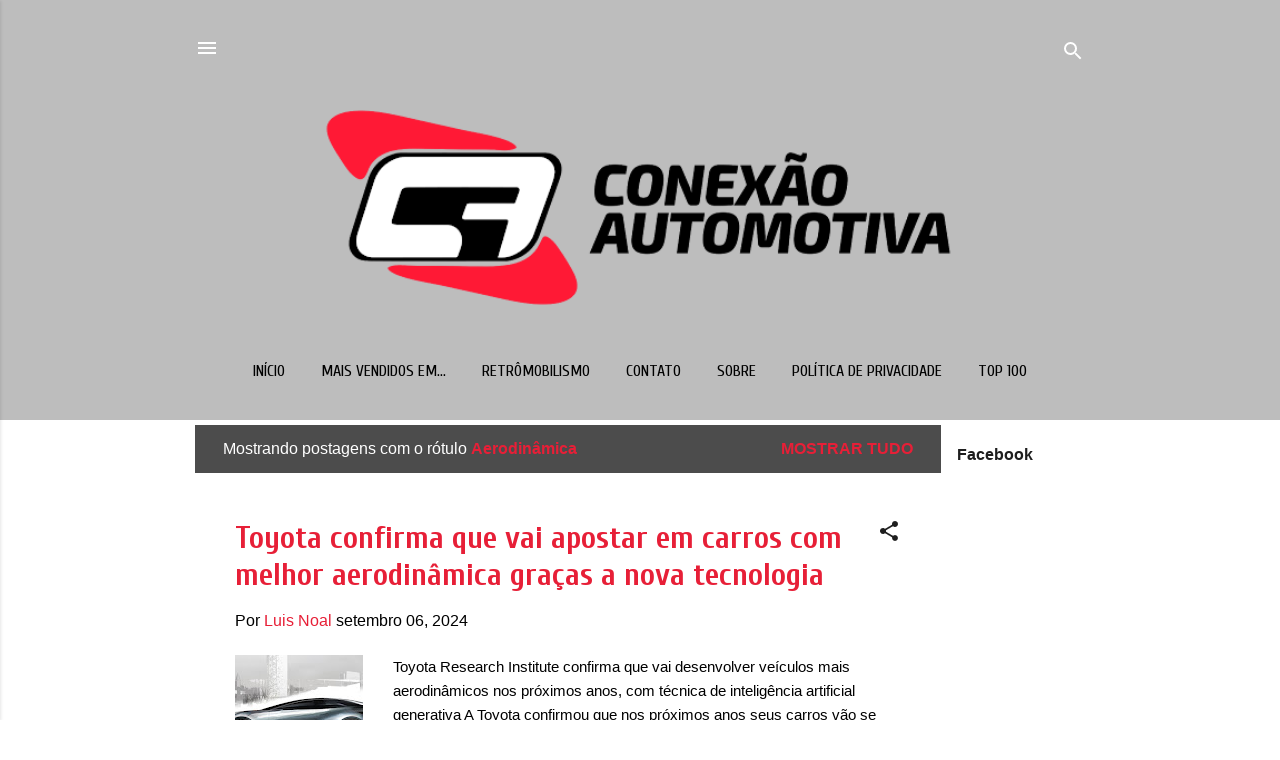

--- FILE ---
content_type: text/html; charset=UTF-8
request_url: https://www.conexaoautomotivabr.com/search/label/Aerodin%C3%A2mica
body_size: 55878
content:
<!DOCTYPE html>
<html dir='ltr' xmlns='http://www.w3.org/1999/xhtml' xmlns:b='http://www.google.com/2005/gml/b' xmlns:data='http://www.google.com/2005/gml/data' xmlns:expr='http://www.google.com/2005/gml/expr'>
<head>
<meta content='summary_large_image' name='twitter:card'/>
<meta content='Conexão Automotiva: Aerodinâmica' name='twitter:title'/>
<meta content='@conexaoautobr' name='twitter:site'/>
<meta content='width=device-width, initial-scale=1' name='viewport'/>
<title>Conexão Automotiva</title>
<meta content='text/html; charset=UTF-8' http-equiv='Content-Type'/>
<!-- Chrome, Firefox OS and Opera -->
<meta content='#ffffff' name='theme-color'/>
<!-- Windows Phone -->
<meta content='#ffffff' name='msapplication-navbutton-color'/>
<meta content='blogger' name='generator'/>
<link href='https://www.conexaoautomotivabr.com/favicon.ico' rel='icon' type='image/x-icon'/>
<link href='https://www.conexaoautomotivabr.com/search/label/Aerodin%C3%A2mica' rel='canonical'/>
<link rel="alternate" type="application/atom+xml" title="Conexão Automotiva - Atom" href="https://www.conexaoautomotivabr.com/feeds/posts/default" />
<link rel="alternate" type="application/rss+xml" title="Conexão Automotiva - RSS" href="https://www.conexaoautomotivabr.com/feeds/posts/default?alt=rss" />
<link rel="service.post" type="application/atom+xml" title="Conexão Automotiva - Atom" href="https://www.blogger.com/feeds/6582584830989526351/posts/default" />
<link rel="me" href="https://www.blogger.com/profile/13462439763221288408" />
<!--Can't find substitution for tag [blog.ieCssRetrofitLinks]-->
<meta content='https://www.conexaoautomotivabr.com/search/label/Aerodin%C3%A2mica' property='og:url'/>
<meta content='Conexão Automotiva' property='og:title'/>
<meta content='' property='og:description'/>
<meta content='https://blogger.googleusercontent.com/img/b/R29vZ2xl/AVvXsEjHqyuTMPOuvxSTBV5Wtcok0vI8xzQOC2Q7m5a_oj5Zv2k-YZXpC9ykWjrVhVpT-4SDTfXGUsbxDkxwGNv3EPgrqFo9vUhxp6Rvq3Etg1lVaxb-Gmgf5IWKgMwqjXr7k8ouxSNjYQA2SzDM0Q0HLJxDR3oBq0zg1duBEiixnEi3YZnWefZAXjvIKokQrrCK/w1200-h630-p-k-no-nu/Toyota%20Research%20Institute%201.jpg' property='og:image'/>
<meta content='https://blogger.googleusercontent.com/img/b/R29vZ2xl/AVvXsEgm3-XPI28ent6pw7cqLrA0zGPZUH5k9qahOu5Bqa4pOqhIr_Vi0yTxwsZM7WYLeTj1IPXTDnBNMMVIjBI5LI9-rfgbFuGa2Pq6AKXPaOPw1oEiahVnVwZ9G9Kh-bdSIN7qcD7phrJfvQtX9zorV_y99qIxTuWWAsaA9e7OAGrpZOYPBtCH69_doYvcnB2F/w1200-h630-p-k-no-nu/M03%20(5).jpg' property='og:image'/>
<meta content='https://blogger.googleusercontent.com/img/b/R29vZ2xl/AVvXsEj9kmOaF_G0EIOHXBr8X4X7byg9aJqrFE4X_fx706QBBq_hJFJy3mH8F_bj7HCuiDrtweC1c0-b6RgXXAN_gskPaY6X64q_FgA7ywqvbLM1CFxkdLtwkGxNY5JpPAcaLPBm3OTsoqgocfnvWonsgg4_634EAtu7Q-CJH8ntNbkP48kxEdKYa5LaBJwjAbI/w1200-h630-p-k-no-nu/Classe%20G%201.jpg' property='og:image'/>
<meta content='https://blogger.googleusercontent.com/img/b/R29vZ2xl/AVvXsEgVi1bLmFYg37WHtV-GKEmVYcXreOHp2QMX5J9mPT76y8hCgVyBwT04AiIUfeRmtblZpeCyPE7t-9H3HsldSYTVSiB4GFK-8bn9FhdL6sjjpUlA9DoZcXlSFXgBJWKi_mHO2C1QXlB7BQIpvohD5BRKCb7HMAG8CpBfteijzA30S_8rjE0w66HZvgBH/w1200-h630-p-k-no-nu/TSR%20GT%201.jpg' property='og:image'/>
<meta content='https://blogger.googleusercontent.com/img/b/R29vZ2xl/AVvXsEgMBWaEj8V7Tnsm30xZmnpH4psf-VWXg8cSaPtB_8_g4cMdS7XArlc-kHerBSWUJ15-MPEHQZHbX7MeX5DF0VK7zf76U60I5dcpH4G5BSNfhmvns0erCx0SAS3FHE2E8Clg9ZLjkUqgtZff4Sz2n2ekn3ctnMoMWTJrMOzHNWKnGF_MzIpRnLbtJpHd/w1200-h630-p-k-no-nu/SF90%20Stradale%201.jpeg' property='og:image'/>
<meta content='https://blogger.googleusercontent.com/img/b/R29vZ2xl/AVvXsEjFKtkKi8Lk9aO4uh60eu9Zzknv2YLE_82Z9Hj6kUqxAvhWoi6sKIw-h7yvWrQvGYY6hngOT2VtbrB6WDQErrB90gfL3MsxFOcCE-xzc3JeZPZIn7GsJKEqUa2EO0D8fIaljGqjGN-IY21Q3QslIVf72w8LzRidJunzqk0d38qSX99BJliY0TKY6BPx/w1200-h630-p-k-no-nu/Porsche%20Aerodin%C3%A2mica%20(1).jpeg' property='og:image'/>
<style type='text/css'>@font-face{font-family:'Cuprum';font-style:normal;font-weight:400;font-display:swap;src:url(//fonts.gstatic.com/s/cuprum/v29/dg4k_pLmvrkcOkBNK-tCpb4lSzon.woff2)format('woff2');unicode-range:U+0460-052F,U+1C80-1C8A,U+20B4,U+2DE0-2DFF,U+A640-A69F,U+FE2E-FE2F;}@font-face{font-family:'Cuprum';font-style:normal;font-weight:400;font-display:swap;src:url(//fonts.gstatic.com/s/cuprum/v29/dg4k_pLmvrkcOkBNIutCpb4lSzon.woff2)format('woff2');unicode-range:U+0301,U+0400-045F,U+0490-0491,U+04B0-04B1,U+2116;}@font-face{font-family:'Cuprum';font-style:normal;font-weight:400;font-display:swap;src:url(//fonts.gstatic.com/s/cuprum/v29/dg4k_pLmvrkcOkBNKetCpb4lSzon.woff2)format('woff2');unicode-range:U+0102-0103,U+0110-0111,U+0128-0129,U+0168-0169,U+01A0-01A1,U+01AF-01B0,U+0300-0301,U+0303-0304,U+0308-0309,U+0323,U+0329,U+1EA0-1EF9,U+20AB;}@font-face{font-family:'Cuprum';font-style:normal;font-weight:400;font-display:swap;src:url(//fonts.gstatic.com/s/cuprum/v29/dg4k_pLmvrkcOkBNKOtCpb4lSzon.woff2)format('woff2');unicode-range:U+0100-02BA,U+02BD-02C5,U+02C7-02CC,U+02CE-02D7,U+02DD-02FF,U+0304,U+0308,U+0329,U+1D00-1DBF,U+1E00-1E9F,U+1EF2-1EFF,U+2020,U+20A0-20AB,U+20AD-20C0,U+2113,U+2C60-2C7F,U+A720-A7FF;}@font-face{font-family:'Cuprum';font-style:normal;font-weight:400;font-display:swap;src:url(//fonts.gstatic.com/s/cuprum/v29/dg4k_pLmvrkcOkBNJutCpb4lSw.woff2)format('woff2');unicode-range:U+0000-00FF,U+0131,U+0152-0153,U+02BB-02BC,U+02C6,U+02DA,U+02DC,U+0304,U+0308,U+0329,U+2000-206F,U+20AC,U+2122,U+2191,U+2193,U+2212,U+2215,U+FEFF,U+FFFD;}@font-face{font-family:'Cuprum';font-style:normal;font-weight:700;font-display:swap;src:url(//fonts.gstatic.com/s/cuprum/v29/dg4k_pLmvrkcOkBNK-tCpb4lSzon.woff2)format('woff2');unicode-range:U+0460-052F,U+1C80-1C8A,U+20B4,U+2DE0-2DFF,U+A640-A69F,U+FE2E-FE2F;}@font-face{font-family:'Cuprum';font-style:normal;font-weight:700;font-display:swap;src:url(//fonts.gstatic.com/s/cuprum/v29/dg4k_pLmvrkcOkBNIutCpb4lSzon.woff2)format('woff2');unicode-range:U+0301,U+0400-045F,U+0490-0491,U+04B0-04B1,U+2116;}@font-face{font-family:'Cuprum';font-style:normal;font-weight:700;font-display:swap;src:url(//fonts.gstatic.com/s/cuprum/v29/dg4k_pLmvrkcOkBNKetCpb4lSzon.woff2)format('woff2');unicode-range:U+0102-0103,U+0110-0111,U+0128-0129,U+0168-0169,U+01A0-01A1,U+01AF-01B0,U+0300-0301,U+0303-0304,U+0308-0309,U+0323,U+0329,U+1EA0-1EF9,U+20AB;}@font-face{font-family:'Cuprum';font-style:normal;font-weight:700;font-display:swap;src:url(//fonts.gstatic.com/s/cuprum/v29/dg4k_pLmvrkcOkBNKOtCpb4lSzon.woff2)format('woff2');unicode-range:U+0100-02BA,U+02BD-02C5,U+02C7-02CC,U+02CE-02D7,U+02DD-02FF,U+0304,U+0308,U+0329,U+1D00-1DBF,U+1E00-1E9F,U+1EF2-1EFF,U+2020,U+20A0-20AB,U+20AD-20C0,U+2113,U+2C60-2C7F,U+A720-A7FF;}@font-face{font-family:'Cuprum';font-style:normal;font-weight:700;font-display:swap;src:url(//fonts.gstatic.com/s/cuprum/v29/dg4k_pLmvrkcOkBNJutCpb4lSw.woff2)format('woff2');unicode-range:U+0000-00FF,U+0131,U+0152-0153,U+02BB-02BC,U+02C6,U+02DA,U+02DC,U+0304,U+0308,U+0329,U+2000-206F,U+20AC,U+2122,U+2191,U+2193,U+2212,U+2215,U+FEFF,U+FFFD;}@font-face{font-family:'Damion';font-style:normal;font-weight:400;font-display:swap;src:url(//fonts.gstatic.com/s/damion/v15/hv-XlzJ3KEUe_YZkZGw2EzJwV9J-.woff2)format('woff2');unicode-range:U+0100-02BA,U+02BD-02C5,U+02C7-02CC,U+02CE-02D7,U+02DD-02FF,U+0304,U+0308,U+0329,U+1D00-1DBF,U+1E00-1E9F,U+1EF2-1EFF,U+2020,U+20A0-20AB,U+20AD-20C0,U+2113,U+2C60-2C7F,U+A720-A7FF;}@font-face{font-family:'Damion';font-style:normal;font-weight:400;font-display:swap;src:url(//fonts.gstatic.com/s/damion/v15/hv-XlzJ3KEUe_YZkamw2EzJwVw.woff2)format('woff2');unicode-range:U+0000-00FF,U+0131,U+0152-0153,U+02BB-02BC,U+02C6,U+02DA,U+02DC,U+0304,U+0308,U+0329,U+2000-206F,U+20AC,U+2122,U+2191,U+2193,U+2212,U+2215,U+FEFF,U+FFFD;}@font-face{font-family:'Playfair Display';font-style:normal;font-weight:900;font-display:swap;src:url(//fonts.gstatic.com/s/playfairdisplay/v40/nuFvD-vYSZviVYUb_rj3ij__anPXJzDwcbmjWBN2PKfsunDTbtPK-F2qC0usEw.woff2)format('woff2');unicode-range:U+0301,U+0400-045F,U+0490-0491,U+04B0-04B1,U+2116;}@font-face{font-family:'Playfair Display';font-style:normal;font-weight:900;font-display:swap;src:url(//fonts.gstatic.com/s/playfairdisplay/v40/nuFvD-vYSZviVYUb_rj3ij__anPXJzDwcbmjWBN2PKfsunDYbtPK-F2qC0usEw.woff2)format('woff2');unicode-range:U+0102-0103,U+0110-0111,U+0128-0129,U+0168-0169,U+01A0-01A1,U+01AF-01B0,U+0300-0301,U+0303-0304,U+0308-0309,U+0323,U+0329,U+1EA0-1EF9,U+20AB;}@font-face{font-family:'Playfair Display';font-style:normal;font-weight:900;font-display:swap;src:url(//fonts.gstatic.com/s/playfairdisplay/v40/nuFvD-vYSZviVYUb_rj3ij__anPXJzDwcbmjWBN2PKfsunDZbtPK-F2qC0usEw.woff2)format('woff2');unicode-range:U+0100-02BA,U+02BD-02C5,U+02C7-02CC,U+02CE-02D7,U+02DD-02FF,U+0304,U+0308,U+0329,U+1D00-1DBF,U+1E00-1E9F,U+1EF2-1EFF,U+2020,U+20A0-20AB,U+20AD-20C0,U+2113,U+2C60-2C7F,U+A720-A7FF;}@font-face{font-family:'Playfair Display';font-style:normal;font-weight:900;font-display:swap;src:url(//fonts.gstatic.com/s/playfairdisplay/v40/nuFvD-vYSZviVYUb_rj3ij__anPXJzDwcbmjWBN2PKfsunDXbtPK-F2qC0s.woff2)format('woff2');unicode-range:U+0000-00FF,U+0131,U+0152-0153,U+02BB-02BC,U+02C6,U+02DA,U+02DC,U+0304,U+0308,U+0329,U+2000-206F,U+20AC,U+2122,U+2191,U+2193,U+2212,U+2215,U+FEFF,U+FFFD;}@font-face{font-family:'Roboto';font-style:italic;font-weight:300;font-stretch:100%;font-display:swap;src:url(//fonts.gstatic.com/s/roboto/v50/KFOKCnqEu92Fr1Mu53ZEC9_Vu3r1gIhOszmOClHrs6ljXfMMLt_QuAX-k3Yi128m0kN2.woff2)format('woff2');unicode-range:U+0460-052F,U+1C80-1C8A,U+20B4,U+2DE0-2DFF,U+A640-A69F,U+FE2E-FE2F;}@font-face{font-family:'Roboto';font-style:italic;font-weight:300;font-stretch:100%;font-display:swap;src:url(//fonts.gstatic.com/s/roboto/v50/KFOKCnqEu92Fr1Mu53ZEC9_Vu3r1gIhOszmOClHrs6ljXfMMLt_QuAz-k3Yi128m0kN2.woff2)format('woff2');unicode-range:U+0301,U+0400-045F,U+0490-0491,U+04B0-04B1,U+2116;}@font-face{font-family:'Roboto';font-style:italic;font-weight:300;font-stretch:100%;font-display:swap;src:url(//fonts.gstatic.com/s/roboto/v50/KFOKCnqEu92Fr1Mu53ZEC9_Vu3r1gIhOszmOClHrs6ljXfMMLt_QuAT-k3Yi128m0kN2.woff2)format('woff2');unicode-range:U+1F00-1FFF;}@font-face{font-family:'Roboto';font-style:italic;font-weight:300;font-stretch:100%;font-display:swap;src:url(//fonts.gstatic.com/s/roboto/v50/KFOKCnqEu92Fr1Mu53ZEC9_Vu3r1gIhOszmOClHrs6ljXfMMLt_QuAv-k3Yi128m0kN2.woff2)format('woff2');unicode-range:U+0370-0377,U+037A-037F,U+0384-038A,U+038C,U+038E-03A1,U+03A3-03FF;}@font-face{font-family:'Roboto';font-style:italic;font-weight:300;font-stretch:100%;font-display:swap;src:url(//fonts.gstatic.com/s/roboto/v50/KFOKCnqEu92Fr1Mu53ZEC9_Vu3r1gIhOszmOClHrs6ljXfMMLt_QuHT-k3Yi128m0kN2.woff2)format('woff2');unicode-range:U+0302-0303,U+0305,U+0307-0308,U+0310,U+0312,U+0315,U+031A,U+0326-0327,U+032C,U+032F-0330,U+0332-0333,U+0338,U+033A,U+0346,U+034D,U+0391-03A1,U+03A3-03A9,U+03B1-03C9,U+03D1,U+03D5-03D6,U+03F0-03F1,U+03F4-03F5,U+2016-2017,U+2034-2038,U+203C,U+2040,U+2043,U+2047,U+2050,U+2057,U+205F,U+2070-2071,U+2074-208E,U+2090-209C,U+20D0-20DC,U+20E1,U+20E5-20EF,U+2100-2112,U+2114-2115,U+2117-2121,U+2123-214F,U+2190,U+2192,U+2194-21AE,U+21B0-21E5,U+21F1-21F2,U+21F4-2211,U+2213-2214,U+2216-22FF,U+2308-230B,U+2310,U+2319,U+231C-2321,U+2336-237A,U+237C,U+2395,U+239B-23B7,U+23D0,U+23DC-23E1,U+2474-2475,U+25AF,U+25B3,U+25B7,U+25BD,U+25C1,U+25CA,U+25CC,U+25FB,U+266D-266F,U+27C0-27FF,U+2900-2AFF,U+2B0E-2B11,U+2B30-2B4C,U+2BFE,U+3030,U+FF5B,U+FF5D,U+1D400-1D7FF,U+1EE00-1EEFF;}@font-face{font-family:'Roboto';font-style:italic;font-weight:300;font-stretch:100%;font-display:swap;src:url(//fonts.gstatic.com/s/roboto/v50/KFOKCnqEu92Fr1Mu53ZEC9_Vu3r1gIhOszmOClHrs6ljXfMMLt_QuGb-k3Yi128m0kN2.woff2)format('woff2');unicode-range:U+0001-000C,U+000E-001F,U+007F-009F,U+20DD-20E0,U+20E2-20E4,U+2150-218F,U+2190,U+2192,U+2194-2199,U+21AF,U+21E6-21F0,U+21F3,U+2218-2219,U+2299,U+22C4-22C6,U+2300-243F,U+2440-244A,U+2460-24FF,U+25A0-27BF,U+2800-28FF,U+2921-2922,U+2981,U+29BF,U+29EB,U+2B00-2BFF,U+4DC0-4DFF,U+FFF9-FFFB,U+10140-1018E,U+10190-1019C,U+101A0,U+101D0-101FD,U+102E0-102FB,U+10E60-10E7E,U+1D2C0-1D2D3,U+1D2E0-1D37F,U+1F000-1F0FF,U+1F100-1F1AD,U+1F1E6-1F1FF,U+1F30D-1F30F,U+1F315,U+1F31C,U+1F31E,U+1F320-1F32C,U+1F336,U+1F378,U+1F37D,U+1F382,U+1F393-1F39F,U+1F3A7-1F3A8,U+1F3AC-1F3AF,U+1F3C2,U+1F3C4-1F3C6,U+1F3CA-1F3CE,U+1F3D4-1F3E0,U+1F3ED,U+1F3F1-1F3F3,U+1F3F5-1F3F7,U+1F408,U+1F415,U+1F41F,U+1F426,U+1F43F,U+1F441-1F442,U+1F444,U+1F446-1F449,U+1F44C-1F44E,U+1F453,U+1F46A,U+1F47D,U+1F4A3,U+1F4B0,U+1F4B3,U+1F4B9,U+1F4BB,U+1F4BF,U+1F4C8-1F4CB,U+1F4D6,U+1F4DA,U+1F4DF,U+1F4E3-1F4E6,U+1F4EA-1F4ED,U+1F4F7,U+1F4F9-1F4FB,U+1F4FD-1F4FE,U+1F503,U+1F507-1F50B,U+1F50D,U+1F512-1F513,U+1F53E-1F54A,U+1F54F-1F5FA,U+1F610,U+1F650-1F67F,U+1F687,U+1F68D,U+1F691,U+1F694,U+1F698,U+1F6AD,U+1F6B2,U+1F6B9-1F6BA,U+1F6BC,U+1F6C6-1F6CF,U+1F6D3-1F6D7,U+1F6E0-1F6EA,U+1F6F0-1F6F3,U+1F6F7-1F6FC,U+1F700-1F7FF,U+1F800-1F80B,U+1F810-1F847,U+1F850-1F859,U+1F860-1F887,U+1F890-1F8AD,U+1F8B0-1F8BB,U+1F8C0-1F8C1,U+1F900-1F90B,U+1F93B,U+1F946,U+1F984,U+1F996,U+1F9E9,U+1FA00-1FA6F,U+1FA70-1FA7C,U+1FA80-1FA89,U+1FA8F-1FAC6,U+1FACE-1FADC,U+1FADF-1FAE9,U+1FAF0-1FAF8,U+1FB00-1FBFF;}@font-face{font-family:'Roboto';font-style:italic;font-weight:300;font-stretch:100%;font-display:swap;src:url(//fonts.gstatic.com/s/roboto/v50/KFOKCnqEu92Fr1Mu53ZEC9_Vu3r1gIhOszmOClHrs6ljXfMMLt_QuAf-k3Yi128m0kN2.woff2)format('woff2');unicode-range:U+0102-0103,U+0110-0111,U+0128-0129,U+0168-0169,U+01A0-01A1,U+01AF-01B0,U+0300-0301,U+0303-0304,U+0308-0309,U+0323,U+0329,U+1EA0-1EF9,U+20AB;}@font-face{font-family:'Roboto';font-style:italic;font-weight:300;font-stretch:100%;font-display:swap;src:url(//fonts.gstatic.com/s/roboto/v50/KFOKCnqEu92Fr1Mu53ZEC9_Vu3r1gIhOszmOClHrs6ljXfMMLt_QuAb-k3Yi128m0kN2.woff2)format('woff2');unicode-range:U+0100-02BA,U+02BD-02C5,U+02C7-02CC,U+02CE-02D7,U+02DD-02FF,U+0304,U+0308,U+0329,U+1D00-1DBF,U+1E00-1E9F,U+1EF2-1EFF,U+2020,U+20A0-20AB,U+20AD-20C0,U+2113,U+2C60-2C7F,U+A720-A7FF;}@font-face{font-family:'Roboto';font-style:italic;font-weight:300;font-stretch:100%;font-display:swap;src:url(//fonts.gstatic.com/s/roboto/v50/KFOKCnqEu92Fr1Mu53ZEC9_Vu3r1gIhOszmOClHrs6ljXfMMLt_QuAj-k3Yi128m0g.woff2)format('woff2');unicode-range:U+0000-00FF,U+0131,U+0152-0153,U+02BB-02BC,U+02C6,U+02DA,U+02DC,U+0304,U+0308,U+0329,U+2000-206F,U+20AC,U+2122,U+2191,U+2193,U+2212,U+2215,U+FEFF,U+FFFD;}@font-face{font-family:'Roboto';font-style:normal;font-weight:400;font-stretch:100%;font-display:swap;src:url(//fonts.gstatic.com/s/roboto/v50/KFO7CnqEu92Fr1ME7kSn66aGLdTylUAMa3GUBHMdazTgWw.woff2)format('woff2');unicode-range:U+0460-052F,U+1C80-1C8A,U+20B4,U+2DE0-2DFF,U+A640-A69F,U+FE2E-FE2F;}@font-face{font-family:'Roboto';font-style:normal;font-weight:400;font-stretch:100%;font-display:swap;src:url(//fonts.gstatic.com/s/roboto/v50/KFO7CnqEu92Fr1ME7kSn66aGLdTylUAMa3iUBHMdazTgWw.woff2)format('woff2');unicode-range:U+0301,U+0400-045F,U+0490-0491,U+04B0-04B1,U+2116;}@font-face{font-family:'Roboto';font-style:normal;font-weight:400;font-stretch:100%;font-display:swap;src:url(//fonts.gstatic.com/s/roboto/v50/KFO7CnqEu92Fr1ME7kSn66aGLdTylUAMa3CUBHMdazTgWw.woff2)format('woff2');unicode-range:U+1F00-1FFF;}@font-face{font-family:'Roboto';font-style:normal;font-weight:400;font-stretch:100%;font-display:swap;src:url(//fonts.gstatic.com/s/roboto/v50/KFO7CnqEu92Fr1ME7kSn66aGLdTylUAMa3-UBHMdazTgWw.woff2)format('woff2');unicode-range:U+0370-0377,U+037A-037F,U+0384-038A,U+038C,U+038E-03A1,U+03A3-03FF;}@font-face{font-family:'Roboto';font-style:normal;font-weight:400;font-stretch:100%;font-display:swap;src:url(//fonts.gstatic.com/s/roboto/v50/KFO7CnqEu92Fr1ME7kSn66aGLdTylUAMawCUBHMdazTgWw.woff2)format('woff2');unicode-range:U+0302-0303,U+0305,U+0307-0308,U+0310,U+0312,U+0315,U+031A,U+0326-0327,U+032C,U+032F-0330,U+0332-0333,U+0338,U+033A,U+0346,U+034D,U+0391-03A1,U+03A3-03A9,U+03B1-03C9,U+03D1,U+03D5-03D6,U+03F0-03F1,U+03F4-03F5,U+2016-2017,U+2034-2038,U+203C,U+2040,U+2043,U+2047,U+2050,U+2057,U+205F,U+2070-2071,U+2074-208E,U+2090-209C,U+20D0-20DC,U+20E1,U+20E5-20EF,U+2100-2112,U+2114-2115,U+2117-2121,U+2123-214F,U+2190,U+2192,U+2194-21AE,U+21B0-21E5,U+21F1-21F2,U+21F4-2211,U+2213-2214,U+2216-22FF,U+2308-230B,U+2310,U+2319,U+231C-2321,U+2336-237A,U+237C,U+2395,U+239B-23B7,U+23D0,U+23DC-23E1,U+2474-2475,U+25AF,U+25B3,U+25B7,U+25BD,U+25C1,U+25CA,U+25CC,U+25FB,U+266D-266F,U+27C0-27FF,U+2900-2AFF,U+2B0E-2B11,U+2B30-2B4C,U+2BFE,U+3030,U+FF5B,U+FF5D,U+1D400-1D7FF,U+1EE00-1EEFF;}@font-face{font-family:'Roboto';font-style:normal;font-weight:400;font-stretch:100%;font-display:swap;src:url(//fonts.gstatic.com/s/roboto/v50/KFO7CnqEu92Fr1ME7kSn66aGLdTylUAMaxKUBHMdazTgWw.woff2)format('woff2');unicode-range:U+0001-000C,U+000E-001F,U+007F-009F,U+20DD-20E0,U+20E2-20E4,U+2150-218F,U+2190,U+2192,U+2194-2199,U+21AF,U+21E6-21F0,U+21F3,U+2218-2219,U+2299,U+22C4-22C6,U+2300-243F,U+2440-244A,U+2460-24FF,U+25A0-27BF,U+2800-28FF,U+2921-2922,U+2981,U+29BF,U+29EB,U+2B00-2BFF,U+4DC0-4DFF,U+FFF9-FFFB,U+10140-1018E,U+10190-1019C,U+101A0,U+101D0-101FD,U+102E0-102FB,U+10E60-10E7E,U+1D2C0-1D2D3,U+1D2E0-1D37F,U+1F000-1F0FF,U+1F100-1F1AD,U+1F1E6-1F1FF,U+1F30D-1F30F,U+1F315,U+1F31C,U+1F31E,U+1F320-1F32C,U+1F336,U+1F378,U+1F37D,U+1F382,U+1F393-1F39F,U+1F3A7-1F3A8,U+1F3AC-1F3AF,U+1F3C2,U+1F3C4-1F3C6,U+1F3CA-1F3CE,U+1F3D4-1F3E0,U+1F3ED,U+1F3F1-1F3F3,U+1F3F5-1F3F7,U+1F408,U+1F415,U+1F41F,U+1F426,U+1F43F,U+1F441-1F442,U+1F444,U+1F446-1F449,U+1F44C-1F44E,U+1F453,U+1F46A,U+1F47D,U+1F4A3,U+1F4B0,U+1F4B3,U+1F4B9,U+1F4BB,U+1F4BF,U+1F4C8-1F4CB,U+1F4D6,U+1F4DA,U+1F4DF,U+1F4E3-1F4E6,U+1F4EA-1F4ED,U+1F4F7,U+1F4F9-1F4FB,U+1F4FD-1F4FE,U+1F503,U+1F507-1F50B,U+1F50D,U+1F512-1F513,U+1F53E-1F54A,U+1F54F-1F5FA,U+1F610,U+1F650-1F67F,U+1F687,U+1F68D,U+1F691,U+1F694,U+1F698,U+1F6AD,U+1F6B2,U+1F6B9-1F6BA,U+1F6BC,U+1F6C6-1F6CF,U+1F6D3-1F6D7,U+1F6E0-1F6EA,U+1F6F0-1F6F3,U+1F6F7-1F6FC,U+1F700-1F7FF,U+1F800-1F80B,U+1F810-1F847,U+1F850-1F859,U+1F860-1F887,U+1F890-1F8AD,U+1F8B0-1F8BB,U+1F8C0-1F8C1,U+1F900-1F90B,U+1F93B,U+1F946,U+1F984,U+1F996,U+1F9E9,U+1FA00-1FA6F,U+1FA70-1FA7C,U+1FA80-1FA89,U+1FA8F-1FAC6,U+1FACE-1FADC,U+1FADF-1FAE9,U+1FAF0-1FAF8,U+1FB00-1FBFF;}@font-face{font-family:'Roboto';font-style:normal;font-weight:400;font-stretch:100%;font-display:swap;src:url(//fonts.gstatic.com/s/roboto/v50/KFO7CnqEu92Fr1ME7kSn66aGLdTylUAMa3OUBHMdazTgWw.woff2)format('woff2');unicode-range:U+0102-0103,U+0110-0111,U+0128-0129,U+0168-0169,U+01A0-01A1,U+01AF-01B0,U+0300-0301,U+0303-0304,U+0308-0309,U+0323,U+0329,U+1EA0-1EF9,U+20AB;}@font-face{font-family:'Roboto';font-style:normal;font-weight:400;font-stretch:100%;font-display:swap;src:url(//fonts.gstatic.com/s/roboto/v50/KFO7CnqEu92Fr1ME7kSn66aGLdTylUAMa3KUBHMdazTgWw.woff2)format('woff2');unicode-range:U+0100-02BA,U+02BD-02C5,U+02C7-02CC,U+02CE-02D7,U+02DD-02FF,U+0304,U+0308,U+0329,U+1D00-1DBF,U+1E00-1E9F,U+1EF2-1EFF,U+2020,U+20A0-20AB,U+20AD-20C0,U+2113,U+2C60-2C7F,U+A720-A7FF;}@font-face{font-family:'Roboto';font-style:normal;font-weight:400;font-stretch:100%;font-display:swap;src:url(//fonts.gstatic.com/s/roboto/v50/KFO7CnqEu92Fr1ME7kSn66aGLdTylUAMa3yUBHMdazQ.woff2)format('woff2');unicode-range:U+0000-00FF,U+0131,U+0152-0153,U+02BB-02BC,U+02C6,U+02DA,U+02DC,U+0304,U+0308,U+0329,U+2000-206F,U+20AC,U+2122,U+2191,U+2193,U+2212,U+2215,U+FEFF,U+FFFD;}@font-face{font-family:'Roboto';font-style:normal;font-weight:700;font-stretch:100%;font-display:swap;src:url(//fonts.gstatic.com/s/roboto/v50/KFO7CnqEu92Fr1ME7kSn66aGLdTylUAMa3GUBHMdazTgWw.woff2)format('woff2');unicode-range:U+0460-052F,U+1C80-1C8A,U+20B4,U+2DE0-2DFF,U+A640-A69F,U+FE2E-FE2F;}@font-face{font-family:'Roboto';font-style:normal;font-weight:700;font-stretch:100%;font-display:swap;src:url(//fonts.gstatic.com/s/roboto/v50/KFO7CnqEu92Fr1ME7kSn66aGLdTylUAMa3iUBHMdazTgWw.woff2)format('woff2');unicode-range:U+0301,U+0400-045F,U+0490-0491,U+04B0-04B1,U+2116;}@font-face{font-family:'Roboto';font-style:normal;font-weight:700;font-stretch:100%;font-display:swap;src:url(//fonts.gstatic.com/s/roboto/v50/KFO7CnqEu92Fr1ME7kSn66aGLdTylUAMa3CUBHMdazTgWw.woff2)format('woff2');unicode-range:U+1F00-1FFF;}@font-face{font-family:'Roboto';font-style:normal;font-weight:700;font-stretch:100%;font-display:swap;src:url(//fonts.gstatic.com/s/roboto/v50/KFO7CnqEu92Fr1ME7kSn66aGLdTylUAMa3-UBHMdazTgWw.woff2)format('woff2');unicode-range:U+0370-0377,U+037A-037F,U+0384-038A,U+038C,U+038E-03A1,U+03A3-03FF;}@font-face{font-family:'Roboto';font-style:normal;font-weight:700;font-stretch:100%;font-display:swap;src:url(//fonts.gstatic.com/s/roboto/v50/KFO7CnqEu92Fr1ME7kSn66aGLdTylUAMawCUBHMdazTgWw.woff2)format('woff2');unicode-range:U+0302-0303,U+0305,U+0307-0308,U+0310,U+0312,U+0315,U+031A,U+0326-0327,U+032C,U+032F-0330,U+0332-0333,U+0338,U+033A,U+0346,U+034D,U+0391-03A1,U+03A3-03A9,U+03B1-03C9,U+03D1,U+03D5-03D6,U+03F0-03F1,U+03F4-03F5,U+2016-2017,U+2034-2038,U+203C,U+2040,U+2043,U+2047,U+2050,U+2057,U+205F,U+2070-2071,U+2074-208E,U+2090-209C,U+20D0-20DC,U+20E1,U+20E5-20EF,U+2100-2112,U+2114-2115,U+2117-2121,U+2123-214F,U+2190,U+2192,U+2194-21AE,U+21B0-21E5,U+21F1-21F2,U+21F4-2211,U+2213-2214,U+2216-22FF,U+2308-230B,U+2310,U+2319,U+231C-2321,U+2336-237A,U+237C,U+2395,U+239B-23B7,U+23D0,U+23DC-23E1,U+2474-2475,U+25AF,U+25B3,U+25B7,U+25BD,U+25C1,U+25CA,U+25CC,U+25FB,U+266D-266F,U+27C0-27FF,U+2900-2AFF,U+2B0E-2B11,U+2B30-2B4C,U+2BFE,U+3030,U+FF5B,U+FF5D,U+1D400-1D7FF,U+1EE00-1EEFF;}@font-face{font-family:'Roboto';font-style:normal;font-weight:700;font-stretch:100%;font-display:swap;src:url(//fonts.gstatic.com/s/roboto/v50/KFO7CnqEu92Fr1ME7kSn66aGLdTylUAMaxKUBHMdazTgWw.woff2)format('woff2');unicode-range:U+0001-000C,U+000E-001F,U+007F-009F,U+20DD-20E0,U+20E2-20E4,U+2150-218F,U+2190,U+2192,U+2194-2199,U+21AF,U+21E6-21F0,U+21F3,U+2218-2219,U+2299,U+22C4-22C6,U+2300-243F,U+2440-244A,U+2460-24FF,U+25A0-27BF,U+2800-28FF,U+2921-2922,U+2981,U+29BF,U+29EB,U+2B00-2BFF,U+4DC0-4DFF,U+FFF9-FFFB,U+10140-1018E,U+10190-1019C,U+101A0,U+101D0-101FD,U+102E0-102FB,U+10E60-10E7E,U+1D2C0-1D2D3,U+1D2E0-1D37F,U+1F000-1F0FF,U+1F100-1F1AD,U+1F1E6-1F1FF,U+1F30D-1F30F,U+1F315,U+1F31C,U+1F31E,U+1F320-1F32C,U+1F336,U+1F378,U+1F37D,U+1F382,U+1F393-1F39F,U+1F3A7-1F3A8,U+1F3AC-1F3AF,U+1F3C2,U+1F3C4-1F3C6,U+1F3CA-1F3CE,U+1F3D4-1F3E0,U+1F3ED,U+1F3F1-1F3F3,U+1F3F5-1F3F7,U+1F408,U+1F415,U+1F41F,U+1F426,U+1F43F,U+1F441-1F442,U+1F444,U+1F446-1F449,U+1F44C-1F44E,U+1F453,U+1F46A,U+1F47D,U+1F4A3,U+1F4B0,U+1F4B3,U+1F4B9,U+1F4BB,U+1F4BF,U+1F4C8-1F4CB,U+1F4D6,U+1F4DA,U+1F4DF,U+1F4E3-1F4E6,U+1F4EA-1F4ED,U+1F4F7,U+1F4F9-1F4FB,U+1F4FD-1F4FE,U+1F503,U+1F507-1F50B,U+1F50D,U+1F512-1F513,U+1F53E-1F54A,U+1F54F-1F5FA,U+1F610,U+1F650-1F67F,U+1F687,U+1F68D,U+1F691,U+1F694,U+1F698,U+1F6AD,U+1F6B2,U+1F6B9-1F6BA,U+1F6BC,U+1F6C6-1F6CF,U+1F6D3-1F6D7,U+1F6E0-1F6EA,U+1F6F0-1F6F3,U+1F6F7-1F6FC,U+1F700-1F7FF,U+1F800-1F80B,U+1F810-1F847,U+1F850-1F859,U+1F860-1F887,U+1F890-1F8AD,U+1F8B0-1F8BB,U+1F8C0-1F8C1,U+1F900-1F90B,U+1F93B,U+1F946,U+1F984,U+1F996,U+1F9E9,U+1FA00-1FA6F,U+1FA70-1FA7C,U+1FA80-1FA89,U+1FA8F-1FAC6,U+1FACE-1FADC,U+1FADF-1FAE9,U+1FAF0-1FAF8,U+1FB00-1FBFF;}@font-face{font-family:'Roboto';font-style:normal;font-weight:700;font-stretch:100%;font-display:swap;src:url(//fonts.gstatic.com/s/roboto/v50/KFO7CnqEu92Fr1ME7kSn66aGLdTylUAMa3OUBHMdazTgWw.woff2)format('woff2');unicode-range:U+0102-0103,U+0110-0111,U+0128-0129,U+0168-0169,U+01A0-01A1,U+01AF-01B0,U+0300-0301,U+0303-0304,U+0308-0309,U+0323,U+0329,U+1EA0-1EF9,U+20AB;}@font-face{font-family:'Roboto';font-style:normal;font-weight:700;font-stretch:100%;font-display:swap;src:url(//fonts.gstatic.com/s/roboto/v50/KFO7CnqEu92Fr1ME7kSn66aGLdTylUAMa3KUBHMdazTgWw.woff2)format('woff2');unicode-range:U+0100-02BA,U+02BD-02C5,U+02C7-02CC,U+02CE-02D7,U+02DD-02FF,U+0304,U+0308,U+0329,U+1D00-1DBF,U+1E00-1E9F,U+1EF2-1EFF,U+2020,U+20A0-20AB,U+20AD-20C0,U+2113,U+2C60-2C7F,U+A720-A7FF;}@font-face{font-family:'Roboto';font-style:normal;font-weight:700;font-stretch:100%;font-display:swap;src:url(//fonts.gstatic.com/s/roboto/v50/KFO7CnqEu92Fr1ME7kSn66aGLdTylUAMa3yUBHMdazQ.woff2)format('woff2');unicode-range:U+0000-00FF,U+0131,U+0152-0153,U+02BB-02BC,U+02C6,U+02DA,U+02DC,U+0304,U+0308,U+0329,U+2000-206F,U+20AC,U+2122,U+2191,U+2193,U+2212,U+2215,U+FEFF,U+FFFD;}</style>
<style id='page-skin-1' type='text/css'><!--
/*! normalize.css v3.0.1 | MIT License | git.io/normalize */html{font-family:sans-serif;-ms-text-size-adjust:100%;-webkit-text-size-adjust:100%}body{margin:0}article,aside,details,figcaption,figure,footer,header,hgroup,main,nav,section,summary{display:block}audio,canvas,progress,video{display:inline-block;vertical-align:baseline}audio:not([controls]){display:none;height:0}[hidden],template{display:none}a{background:transparent}a:active,a:hover{outline:0}abbr[title]{border-bottom:1px dotted}b,strong{font-weight:bold}dfn{font-style:italic}h1{font-size:2em;margin:.67em 0}mark{background:#ff0;color:#000}small{font-size:80%}sub,sup{font-size:75%;line-height:0;position:relative;vertical-align:baseline}sup{top:-0.5em}sub{bottom:-0.25em}img{border:0}svg:not(:root){overflow:hidden}figure{margin:1em 40px}hr{-moz-box-sizing:content-box;box-sizing:content-box;height:0}pre{overflow:auto}code,kbd,pre,samp{font-family:monospace,monospace;font-size:1em}button,input,optgroup,select,textarea{color:inherit;font:inherit;margin:0}button{overflow:visible}button,select{text-transform:none}button,html input[type="button"],input[type="reset"],input[type="submit"]{-webkit-appearance:button;cursor:pointer}button[disabled],html input[disabled]{cursor:default}button::-moz-focus-inner,input::-moz-focus-inner{border:0;padding:0}input{line-height:normal}input[type="checkbox"],input[type="radio"]{box-sizing:border-box;padding:0}input[type="number"]::-webkit-inner-spin-button,input[type="number"]::-webkit-outer-spin-button{height:auto}input[type="search"]{-webkit-appearance:textfield;-moz-box-sizing:content-box;-webkit-box-sizing:content-box;box-sizing:content-box}input[type="search"]::-webkit-search-cancel-button,input[type="search"]::-webkit-search-decoration{-webkit-appearance:none}fieldset{border:1px solid #c0c0c0;margin:0 2px;padding:.35em .625em .75em}legend{border:0;padding:0}textarea{overflow:auto}optgroup{font-weight:bold}table{border-collapse:collapse;border-spacing:0}td,th{padding:0}
/*!************************************************
* Blogger Template Style
* Name: Contempo
**************************************************/
body{
overflow-wrap:break-word;
word-break:break-word;
word-wrap:break-word
}
.hidden{
display:none
}
.invisible{
visibility:hidden
}
.container::after,.float-container::after{
clear:both;
content:'';
display:table
}
.clearboth{
clear:both
}
#comments .comment .comment-actions,.subscribe-popup .FollowByEmail .follow-by-email-submit,.widget.Profile .profile-link,.widget.Profile .profile-link.visit-profile{
background:0 0;
border:0;
box-shadow:none;
color:#e71f37;
cursor:pointer;
font-size:14px;
font-weight:700;
outline:0;
text-decoration:none;
text-transform:uppercase;
width:auto
}
.dim-overlay{
background-color:rgba(0,0,0,.54);
height:100vh;
left:0;
position:fixed;
top:0;
width:100%
}
#sharing-dim-overlay{
background-color:transparent
}
input::-ms-clear{
display:none
}
.blogger-logo,.svg-icon-24.blogger-logo{
fill:#ff9800;
opacity:1
}
.loading-spinner-large{
-webkit-animation:mspin-rotate 1.568s infinite linear;
animation:mspin-rotate 1.568s infinite linear;
height:48px;
overflow:hidden;
position:absolute;
width:48px;
z-index:200
}
.loading-spinner-large>div{
-webkit-animation:mspin-revrot 5332ms infinite steps(4);
animation:mspin-revrot 5332ms infinite steps(4)
}
.loading-spinner-large>div>div{
-webkit-animation:mspin-singlecolor-large-film 1333ms infinite steps(81);
animation:mspin-singlecolor-large-film 1333ms infinite steps(81);
background-size:100%;
height:48px;
width:3888px
}
.mspin-black-large>div>div,.mspin-grey_54-large>div>div{
background-image:url(https://www.blogblog.com/indie/mspin_black_large.svg)
}
.mspin-white-large>div>div{
background-image:url(https://www.blogblog.com/indie/mspin_white_large.svg)
}
.mspin-grey_54-large{
opacity:.54
}
@-webkit-keyframes mspin-singlecolor-large-film{
from{
-webkit-transform:translateX(0);
transform:translateX(0)
}
to{
-webkit-transform:translateX(-3888px);
transform:translateX(-3888px)
}
}
@keyframes mspin-singlecolor-large-film{
from{
-webkit-transform:translateX(0);
transform:translateX(0)
}
to{
-webkit-transform:translateX(-3888px);
transform:translateX(-3888px)
}
}
@-webkit-keyframes mspin-rotate{
from{
-webkit-transform:rotate(0);
transform:rotate(0)
}
to{
-webkit-transform:rotate(360deg);
transform:rotate(360deg)
}
}
@keyframes mspin-rotate{
from{
-webkit-transform:rotate(0);
transform:rotate(0)
}
to{
-webkit-transform:rotate(360deg);
transform:rotate(360deg)
}
}
@-webkit-keyframes mspin-revrot{
from{
-webkit-transform:rotate(0);
transform:rotate(0)
}
to{
-webkit-transform:rotate(-360deg);
transform:rotate(-360deg)
}
}
@keyframes mspin-revrot{
from{
-webkit-transform:rotate(0);
transform:rotate(0)
}
to{
-webkit-transform:rotate(-360deg);
transform:rotate(-360deg)
}
}
.skip-navigation{
background-color:#fff;
box-sizing:border-box;
color:#000;
display:block;
height:0;
left:0;
line-height:50px;
overflow:hidden;
padding-top:0;
position:fixed;
text-align:center;
top:0;
-webkit-transition:box-shadow .3s,height .3s,padding-top .3s;
transition:box-shadow .3s,height .3s,padding-top .3s;
width:100%;
z-index:900
}
.skip-navigation:focus{
box-shadow:0 4px 5px 0 rgba(0,0,0,.14),0 1px 10px 0 rgba(0,0,0,.12),0 2px 4px -1px rgba(0,0,0,.2);
height:50px
}
#main{
outline:0
}
.main-heading{
position:absolute;
clip:rect(1px,1px,1px,1px);
padding:0;
border:0;
height:1px;
width:1px;
overflow:hidden
}
.Attribution{
margin-top:1em;
text-align:center
}
.Attribution .blogger img,.Attribution .blogger svg{
vertical-align:bottom
}
.Attribution .blogger img{
margin-right:.5em
}
.Attribution div{
line-height:24px;
margin-top:.5em
}
.Attribution .copyright,.Attribution .image-attribution{
font-size:.7em;
margin-top:1.5em
}
.BLOG_mobile_video_class{
display:none
}
.bg-photo{
background-attachment:scroll!important
}
body .CSS_LIGHTBOX{
z-index:900
}
.extendable .show-less,.extendable .show-more{
border-color:#e71f37;
color:#e71f37;
margin-top:8px
}
.extendable .show-less.hidden,.extendable .show-more.hidden{
display:none
}
.inline-ad{
display:none;
max-width:100%;
overflow:hidden
}
.adsbygoogle{
display:block
}
#cookieChoiceInfo{
bottom:0;
top:auto
}
iframe.b-hbp-video{
border:0
}
.post-body img{
max-width:100%
}
.post-body iframe{
max-width:100%
}
.post-body a[imageanchor="1"]{
display:inline-block
}
.byline{
margin-right:1em
}
.byline:last-child{
margin-right:0
}
.link-copied-dialog{
max-width:520px;
outline:0
}
.link-copied-dialog .modal-dialog-buttons{
margin-top:8px
}
.link-copied-dialog .goog-buttonset-default{
background:0 0;
border:0
}
.link-copied-dialog .goog-buttonset-default:focus{
outline:0
}
.paging-control-container{
margin-bottom:16px
}
.paging-control-container .paging-control{
display:inline-block
}
.paging-control-container .comment-range-text::after,.paging-control-container .paging-control{
color:#e71f37
}
.paging-control-container .comment-range-text,.paging-control-container .paging-control{
margin-right:8px
}
.paging-control-container .comment-range-text::after,.paging-control-container .paging-control::after{
content:'\00B7';
cursor:default;
padding-left:8px;
pointer-events:none
}
.paging-control-container .comment-range-text:last-child::after,.paging-control-container .paging-control:last-child::after{
content:none
}
.byline.reactions iframe{
height:20px
}
.b-notification{
color:#000;
background-color:#fff;
border-bottom:solid 1px #000;
box-sizing:border-box;
padding:16px 32px;
text-align:center
}
.b-notification.visible{
-webkit-transition:margin-top .3s cubic-bezier(.4,0,.2,1);
transition:margin-top .3s cubic-bezier(.4,0,.2,1)
}
.b-notification.invisible{
position:absolute
}
.b-notification-close{
position:absolute;
right:8px;
top:8px
}
.no-posts-message{
line-height:40px;
text-align:center
}
@media screen and (max-width:800px){
body.item-view .post-body a[imageanchor="1"][style*="float: left;"],body.item-view .post-body a[imageanchor="1"][style*="float: right;"]{
float:none!important;
clear:none!important
}
body.item-view .post-body a[imageanchor="1"] img{
display:block;
height:auto;
margin:0 auto
}
body.item-view .post-body>.separator:first-child>a[imageanchor="1"]:first-child{
margin-top:20px
}
.post-body a[imageanchor]{
display:block
}
body.item-view .post-body a[imageanchor="1"]{
margin-left:0!important;
margin-right:0!important
}
body.item-view .post-body a[imageanchor="1"]+a[imageanchor="1"]{
margin-top:16px
}
}
.item-control{
display:none
}
#comments{
border-top:1px dashed rgba(0,0,0,.54);
margin-top:20px;
padding:20px
}
#comments .comment-thread ol{
margin:0;
padding-left:0;
padding-left:0
}
#comments .comment .comment-replybox-single,#comments .comment-thread .comment-replies{
margin-left:60px
}
#comments .comment-thread .thread-count{
display:none
}
#comments .comment{
list-style-type:none;
padding:0 0 30px;
position:relative
}
#comments .comment .comment{
padding-bottom:8px
}
.comment .avatar-image-container{
position:absolute
}
.comment .avatar-image-container img{
border-radius:50%
}
.avatar-image-container svg,.comment .avatar-image-container .avatar-icon{
border-radius:50%;
border:solid 1px #1e1e1e;
box-sizing:border-box;
fill:#1e1e1e;
height:35px;
margin:0;
padding:7px;
width:35px
}
.comment .comment-block{
margin-top:10px;
margin-left:60px;
padding-bottom:0
}
#comments .comment-author-header-wrapper{
margin-left:40px
}
#comments .comment .thread-expanded .comment-block{
padding-bottom:20px
}
#comments .comment .comment-header .user,#comments .comment .comment-header .user a{
color:#e71f37;
font-style:normal;
font-weight:700
}
#comments .comment .comment-actions{
bottom:0;
margin-bottom:15px;
position:absolute
}
#comments .comment .comment-actions>*{
margin-right:8px
}
#comments .comment .comment-header .datetime{
bottom:0;
color:rgba(231,31,55,.54);
display:inline-block;
font-size:13px;
font-style:italic;
margin-left:8px
}
#comments .comment .comment-footer .comment-timestamp a,#comments .comment .comment-header .datetime a{
color:rgba(231,31,55,.54)
}
#comments .comment .comment-content,.comment .comment-body{
margin-top:12px;
word-break:break-word
}
.comment-body{
margin-bottom:12px
}
#comments.embed[data-num-comments="0"]{
border:0;
margin-top:0;
padding-top:0
}
#comments.embed[data-num-comments="0"] #comment-post-message,#comments.embed[data-num-comments="0"] div.comment-form>p,#comments.embed[data-num-comments="0"] p.comment-footer{
display:none
}
#comment-editor-src{
display:none
}
.comments .comments-content .loadmore.loaded{
max-height:0;
opacity:0;
overflow:hidden
}
.extendable .remaining-items{
height:0;
overflow:hidden;
-webkit-transition:height .3s cubic-bezier(.4,0,.2,1);
transition:height .3s cubic-bezier(.4,0,.2,1)
}
.extendable .remaining-items.expanded{
height:auto
}
.svg-icon-24,.svg-icon-24-button{
cursor:pointer;
height:24px;
width:24px;
min-width:24px
}
.touch-icon{
margin:-12px;
padding:12px
}
.touch-icon:active,.touch-icon:focus{
background-color:rgba(153,153,153,.4);
border-radius:50%
}
svg:not(:root).touch-icon{
overflow:visible
}
html[dir=rtl] .rtl-reversible-icon{
-webkit-transform:scaleX(-1);
-ms-transform:scaleX(-1);
transform:scaleX(-1)
}
.svg-icon-24-button,.touch-icon-button{
background:0 0;
border:0;
margin:0;
outline:0;
padding:0
}
.touch-icon-button .touch-icon:active,.touch-icon-button .touch-icon:focus{
background-color:transparent
}
.touch-icon-button:active .touch-icon,.touch-icon-button:focus .touch-icon{
background-color:rgba(153,153,153,.4);
border-radius:50%
}
.Profile .default-avatar-wrapper .avatar-icon{
border-radius:50%;
border:solid 1px #1e1e1e;
box-sizing:border-box;
fill:#1e1e1e;
margin:0
}
.Profile .individual .default-avatar-wrapper .avatar-icon{
padding:25px
}
.Profile .individual .avatar-icon,.Profile .individual .profile-img{
height:120px;
width:120px
}
.Profile .team .default-avatar-wrapper .avatar-icon{
padding:8px
}
.Profile .team .avatar-icon,.Profile .team .default-avatar-wrapper,.Profile .team .profile-img{
height:40px;
width:40px
}
.snippet-container{
margin:0;
position:relative;
overflow:hidden
}
.snippet-fade{
bottom:0;
box-sizing:border-box;
position:absolute;
width:96px
}
.snippet-fade{
right:0
}
.snippet-fade:after{
content:'\2026'
}
.snippet-fade:after{
float:right
}
.post-bottom{
-webkit-box-align:center;
-webkit-align-items:center;
-ms-flex-align:center;
align-items:center;
display:-webkit-box;
display:-webkit-flex;
display:-ms-flexbox;
display:flex;
-webkit-flex-wrap:wrap;
-ms-flex-wrap:wrap;
flex-wrap:wrap
}
.post-footer{
-webkit-box-flex:1;
-webkit-flex:1 1 auto;
-ms-flex:1 1 auto;
flex:1 1 auto;
-webkit-flex-wrap:wrap;
-ms-flex-wrap:wrap;
flex-wrap:wrap;
-webkit-box-ordinal-group:2;
-webkit-order:1;
-ms-flex-order:1;
order:1
}
.post-footer>*{
-webkit-box-flex:0;
-webkit-flex:0 1 auto;
-ms-flex:0 1 auto;
flex:0 1 auto
}
.post-footer .byline:last-child{
margin-right:1em
}
.jump-link{
-webkit-box-flex:0;
-webkit-flex:0 0 auto;
-ms-flex:0 0 auto;
flex:0 0 auto;
-webkit-box-ordinal-group:3;
-webkit-order:2;
-ms-flex-order:2;
order:2
}
.centered-top-container.sticky{
left:0;
position:fixed;
right:0;
top:0;
width:auto;
z-index:50;
-webkit-transition-property:opacity,-webkit-transform;
transition-property:opacity,-webkit-transform;
transition-property:transform,opacity;
transition-property:transform,opacity,-webkit-transform;
-webkit-transition-duration:.2s;
transition-duration:.2s;
-webkit-transition-timing-function:cubic-bezier(.4,0,.2,1);
transition-timing-function:cubic-bezier(.4,0,.2,1)
}
.centered-top-placeholder{
display:none
}
.collapsed-header .centered-top-placeholder{
display:block
}
.centered-top-container .Header .replaced h1,.centered-top-placeholder .Header .replaced h1{
display:none
}
.centered-top-container.sticky .Header .replaced h1{
display:block
}
.centered-top-container.sticky .Header .header-widget{
background:0 0
}
.centered-top-container.sticky .Header .header-image-wrapper{
display:none
}
.centered-top-container img,.centered-top-placeholder img{
max-width:100%
}
.collapsible{
-webkit-transition:height .3s cubic-bezier(.4,0,.2,1);
transition:height .3s cubic-bezier(.4,0,.2,1)
}
.collapsible,.collapsible>summary{
display:block;
overflow:hidden
}
.collapsible>:not(summary){
display:none
}
.collapsible[open]>:not(summary){
display:block
}
.collapsible:focus,.collapsible>summary:focus{
outline:0
}
.collapsible>summary{
cursor:pointer;
display:block;
padding:0
}
.collapsible:focus>summary,.collapsible>summary:focus{
background-color:transparent
}
.collapsible>summary::-webkit-details-marker{
display:none
}
.collapsible-title{
-webkit-box-align:center;
-webkit-align-items:center;
-ms-flex-align:center;
align-items:center;
display:-webkit-box;
display:-webkit-flex;
display:-ms-flexbox;
display:flex
}
.collapsible-title .title{
-webkit-box-flex:1;
-webkit-flex:1 1 auto;
-ms-flex:1 1 auto;
flex:1 1 auto;
-webkit-box-ordinal-group:1;
-webkit-order:0;
-ms-flex-order:0;
order:0;
overflow:hidden;
text-overflow:ellipsis;
white-space:nowrap
}
.collapsible-title .chevron-down,.collapsible[open] .collapsible-title .chevron-up{
display:block
}
.collapsible-title .chevron-up,.collapsible[open] .collapsible-title .chevron-down{
display:none
}
.flat-button{
cursor:pointer;
display:inline-block;
font-weight:700;
text-transform:uppercase;
border-radius:2px;
padding:8px;
margin:-8px
}
.flat-icon-button{
background:0 0;
border:0;
margin:0;
outline:0;
padding:0;
margin:-12px;
padding:12px;
cursor:pointer;
box-sizing:content-box;
display:inline-block;
line-height:0
}
.flat-icon-button,.flat-icon-button .splash-wrapper{
border-radius:50%
}
.flat-icon-button .splash.animate{
-webkit-animation-duration:.3s;
animation-duration:.3s
}
.overflowable-container{
max-height:47.2px;
overflow:hidden;
position:relative
}
.overflow-button{
cursor:pointer
}
#overflowable-dim-overlay{
background:0 0
}
.overflow-popup{
box-shadow:0 2px 2px 0 rgba(0,0,0,.14),0 3px 1px -2px rgba(0,0,0,.2),0 1px 5px 0 rgba(0,0,0,.12);
background-color:#ffffff;
left:0;
max-width:calc(100% - 32px);
position:absolute;
top:0;
visibility:hidden;
z-index:101
}
.overflow-popup ul{
list-style:none
}
.overflow-popup .tabs li,.overflow-popup li{
display:block;
height:auto
}
.overflow-popup .tabs li{
padding-left:0;
padding-right:0
}
.overflow-button.hidden,.overflow-popup .tabs li.hidden,.overflow-popup li.hidden{
display:none
}
.pill-button{
background:0 0;
border:1px solid;
border-radius:12px;
cursor:pointer;
display:inline-block;
padding:4px 16px;
text-transform:uppercase
}
.ripple{
position:relative
}
.ripple>*{
z-index:1
}
.splash-wrapper{
bottom:0;
left:0;
overflow:hidden;
pointer-events:none;
position:absolute;
right:0;
top:0;
z-index:0
}
.splash{
background:#ccc;
border-radius:100%;
display:block;
opacity:.6;
position:absolute;
-webkit-transform:scale(0);
-ms-transform:scale(0);
transform:scale(0)
}
.splash.animate{
-webkit-animation:ripple-effect .4s linear;
animation:ripple-effect .4s linear
}
@-webkit-keyframes ripple-effect{
100%{
opacity:0;
-webkit-transform:scale(2.5);
transform:scale(2.5)
}
}
@keyframes ripple-effect{
100%{
opacity:0;
-webkit-transform:scale(2.5);
transform:scale(2.5)
}
}
.search{
display:-webkit-box;
display:-webkit-flex;
display:-ms-flexbox;
display:flex;
line-height:24px;
width:24px
}
.search.focused{
width:100%
}
.search.focused .section{
width:100%
}
.search form{
z-index:101
}
.search h3{
display:none
}
.search form{
display:-webkit-box;
display:-webkit-flex;
display:-ms-flexbox;
display:flex;
-webkit-box-flex:1;
-webkit-flex:1 0 0;
-ms-flex:1 0 0px;
flex:1 0 0;
border-bottom:solid 1px transparent;
padding-bottom:8px
}
.search form>*{
display:none
}
.search.focused form>*{
display:block
}
.search .search-input label{
display:none
}
.centered-top-placeholder.cloned .search form{
z-index:30
}
.search.focused form{
border-color:#ffffff;
position:relative;
width:auto
}
.collapsed-header .centered-top-container .search.focused form{
border-bottom-color:transparent
}
.search-expand{
-webkit-box-flex:0;
-webkit-flex:0 0 auto;
-ms-flex:0 0 auto;
flex:0 0 auto
}
.search-expand-text{
display:none
}
.search-close{
display:inline;
vertical-align:middle
}
.search-input{
-webkit-box-flex:1;
-webkit-flex:1 0 1px;
-ms-flex:1 0 1px;
flex:1 0 1px
}
.search-input input{
background:0 0;
border:0;
box-sizing:border-box;
color:#ffffff;
display:inline-block;
outline:0;
width:calc(100% - 48px)
}
.search-input input.no-cursor{
color:transparent;
text-shadow:0 0 0 #ffffff
}
.collapsed-header .centered-top-container .search-action,.collapsed-header .centered-top-container .search-input input{
color:#e71f37
}
.collapsed-header .centered-top-container .search-input input.no-cursor{
color:transparent;
text-shadow:0 0 0 #e71f37
}
.collapsed-header .centered-top-container .search-input input.no-cursor:focus,.search-input input.no-cursor:focus{
outline:0
}
.search-focused>*{
visibility:hidden
}
.search-focused .search,.search-focused .search-icon{
visibility:visible
}
.search.focused .search-action{
display:block
}
.search.focused .search-action:disabled{
opacity:.3
}
.widget.Sharing .sharing-button{
display:none
}
.widget.Sharing .sharing-buttons li{
padding:0
}
.widget.Sharing .sharing-buttons li span{
display:none
}
.post-share-buttons{
position:relative
}
.centered-bottom .share-buttons .svg-icon-24,.share-buttons .svg-icon-24{
fill:#1e1e1e
}
.sharing-open.touch-icon-button:active .touch-icon,.sharing-open.touch-icon-button:focus .touch-icon{
background-color:transparent
}
.share-buttons{
background-color:#f3f3f3;
border-radius:2px;
box-shadow:0 2px 2px 0 rgba(0,0,0,.14),0 3px 1px -2px rgba(0,0,0,.2),0 1px 5px 0 rgba(0,0,0,.12);
color:#1e1e1e;
list-style:none;
margin:0;
padding:8px 0;
position:absolute;
top:-11px;
min-width:200px;
z-index:101
}
.share-buttons.hidden{
display:none
}
.sharing-button{
background:0 0;
border:0;
margin:0;
outline:0;
padding:0;
cursor:pointer
}
.share-buttons li{
margin:0;
height:48px
}
.share-buttons li:last-child{
margin-bottom:0
}
.share-buttons li .sharing-platform-button{
box-sizing:border-box;
cursor:pointer;
display:block;
height:100%;
margin-bottom:0;
padding:0 16px;
position:relative;
width:100%
}
.share-buttons li .sharing-platform-button:focus,.share-buttons li .sharing-platform-button:hover{
background-color:rgba(128,128,128,.1);
outline:0
}
.share-buttons li svg[class*=" sharing-"],.share-buttons li svg[class^=sharing-]{
position:absolute;
top:10px
}
.share-buttons li span.sharing-platform-button{
position:relative;
top:0
}
.share-buttons li .platform-sharing-text{
display:block;
font-size:16px;
line-height:48px;
white-space:nowrap
}
.share-buttons li .platform-sharing-text{
margin-left:56px
}
.sidebar-container{
background-color:#ffffff;
max-width:284px;
overflow-y:auto;
-webkit-transition-property:-webkit-transform;
transition-property:-webkit-transform;
transition-property:transform;
transition-property:transform,-webkit-transform;
-webkit-transition-duration:.3s;
transition-duration:.3s;
-webkit-transition-timing-function:cubic-bezier(0,0,.2,1);
transition-timing-function:cubic-bezier(0,0,.2,1);
width:284px;
z-index:101;
-webkit-overflow-scrolling:touch
}
.sidebar-container .navigation{
line-height:0;
padding:16px
}
.sidebar-container .sidebar-back{
cursor:pointer
}
.sidebar-container .widget{
background:0 0;
margin:0 16px;
padding:16px 0
}
.sidebar-container .widget .title{
color:#000000;
margin:0
}
.sidebar-container .widget ul{
list-style:none;
margin:0;
padding:0
}
.sidebar-container .widget ul ul{
margin-left:1em
}
.sidebar-container .widget li{
font-size:16px;
line-height:normal
}
.sidebar-container .widget+.widget{
border-top:1px dashed #cbcbcb
}
.BlogArchive li{
margin:16px 0
}
.BlogArchive li:last-child{
margin-bottom:0
}
.Label li a{
display:inline-block
}
.BlogArchive .post-count,.Label .label-count{
float:right;
margin-left:.25em
}
.BlogArchive .post-count::before,.Label .label-count::before{
content:'('
}
.BlogArchive .post-count::after,.Label .label-count::after{
content:')'
}
.widget.Translate .skiptranslate>div{
display:block!important
}
.widget.Profile .profile-link{
display:-webkit-box;
display:-webkit-flex;
display:-ms-flexbox;
display:flex
}
.widget.Profile .team-member .default-avatar-wrapper,.widget.Profile .team-member .profile-img{
-webkit-box-flex:0;
-webkit-flex:0 0 auto;
-ms-flex:0 0 auto;
flex:0 0 auto;
margin-right:1em
}
.widget.Profile .individual .profile-link{
-webkit-box-orient:vertical;
-webkit-box-direction:normal;
-webkit-flex-direction:column;
-ms-flex-direction:column;
flex-direction:column
}
.widget.Profile .team .profile-link .profile-name{
-webkit-align-self:center;
-ms-flex-item-align:center;
-ms-grid-row-align:center;
align-self:center;
display:block;
-webkit-box-flex:1;
-webkit-flex:1 1 auto;
-ms-flex:1 1 auto;
flex:1 1 auto
}
.dim-overlay{
background-color:rgba(0,0,0,.54);
z-index:100
}
body.sidebar-visible{
overflow-y:hidden
}
@media screen and (max-width:1439px){
.sidebar-container{
bottom:0;
position:fixed;
top:0;
left:0;
right:auto
}
.sidebar-container.sidebar-invisible{
-webkit-transition-timing-function:cubic-bezier(.4,0,.6,1);
transition-timing-function:cubic-bezier(.4,0,.6,1);
-webkit-transform:translateX(-284px);
-ms-transform:translateX(-284px);
transform:translateX(-284px)
}
}
@media screen and (min-width:1440px){
.sidebar-container{
position:absolute;
top:0;
left:0;
right:auto
}
.sidebar-container .navigation{
display:none
}
}
.dialog{
box-shadow:0 2px 2px 0 rgba(0,0,0,.14),0 3px 1px -2px rgba(0,0,0,.2),0 1px 5px 0 rgba(0,0,0,.12);
background:#ffffff;
box-sizing:border-box;
color:#1e1e1e;
padding:30px;
position:fixed;
text-align:center;
width:calc(100% - 24px);
z-index:101
}
.dialog input[type=email],.dialog input[type=text]{
background-color:transparent;
border:0;
border-bottom:solid 1px rgba(30,30,30,.12);
color:#1e1e1e;
display:block;
font-family:Arial, Tahoma, Helvetica, FreeSans, sans-serif;
font-size:16px;
line-height:24px;
margin:auto;
padding-bottom:7px;
outline:0;
text-align:center;
width:100%
}
.dialog input[type=email]::-webkit-input-placeholder,.dialog input[type=text]::-webkit-input-placeholder{
color:#1e1e1e
}
.dialog input[type=email]::-moz-placeholder,.dialog input[type=text]::-moz-placeholder{
color:#1e1e1e
}
.dialog input[type=email]:-ms-input-placeholder,.dialog input[type=text]:-ms-input-placeholder{
color:#1e1e1e
}
.dialog input[type=email]::placeholder,.dialog input[type=text]::placeholder{
color:#1e1e1e
}
.dialog input[type=email]:focus,.dialog input[type=text]:focus{
border-bottom:solid 2px #e71f37;
padding-bottom:6px
}
.dialog input.no-cursor{
color:transparent;
text-shadow:0 0 0 #1e1e1e
}
.dialog input.no-cursor:focus{
outline:0
}
.dialog input.no-cursor:focus{
outline:0
}
.dialog input[type=submit]{
font-family:Arial, Tahoma, Helvetica, FreeSans, sans-serif
}
.dialog .goog-buttonset-default{
color:#e71f37
}
.subscribe-popup{
max-width:364px
}
.subscribe-popup h3{
color:#e71f37;
font-size:1.8em;
margin-top:0
}
.subscribe-popup .FollowByEmail h3{
display:none
}
.subscribe-popup .FollowByEmail .follow-by-email-submit{
color:#e71f37;
display:inline-block;
margin:0 auto;
margin-top:24px;
width:auto;
white-space:normal
}
.subscribe-popup .FollowByEmail .follow-by-email-submit:disabled{
cursor:default;
opacity:.3
}
@media (max-width:800px){
.blog-name div.widget.Subscribe{
margin-bottom:16px
}
body.item-view .blog-name div.widget.Subscribe{
margin:8px auto 16px auto;
width:100%
}
}
.tabs{
list-style:none
}
.tabs li{
display:inline-block
}
.tabs li a{
cursor:pointer;
display:inline-block;
font-weight:700;
text-transform:uppercase;
padding:12px 8px
}
.tabs .selected{
border-bottom:4px solid #e71f37
}
.tabs .selected a{
color:#e71f37
}
body#layout .bg-photo,body#layout .bg-photo-overlay{
display:none
}
body#layout .page_body{
padding:0;
position:relative;
top:0
}
body#layout .page{
display:inline-block;
left:inherit;
position:relative;
vertical-align:top;
width:540px
}
body#layout .centered{
max-width:954px
}
body#layout .navigation{
display:none
}
body#layout .sidebar-container{
display:inline-block;
width:40%
}
body#layout .hamburger-menu,body#layout .search{
display:none
}
.centered-top-container .svg-icon-24,body.collapsed-header .centered-top-placeholder .svg-icon-24{
fill:#ffffff
}
.sidebar-container .svg-icon-24{
fill:#6d6d6d
}
.centered-bottom .svg-icon-24,body.collapsed-header .centered-top-container .svg-icon-24{
fill:#1e1e1e
}
.centered-bottom .share-buttons .svg-icon-24,.share-buttons .svg-icon-24{
fill:#1e1e1e
}
body{
background-color:#ffffff;
color:#1e1e1e;
font:normal normal 16px Arial, Tahoma, Helvetica, FreeSans, sans-serif;
margin:0;
min-height:100vh
}
img{
max-width:100%
}
h3{
color:#1e1e1e;
font-size:16px
}
a{
text-decoration:none;
color:#e71f37
}
a:visited{
color:#6d6d6d
}
a:hover{
color:#000000
}
blockquote{
color:#ffffff;
font:italic normal 15px Arial, Tahoma, Helvetica, FreeSans, sans-serif;
font-size:x-large;
text-align:center
}
.pill-button{
font-size:12px
}
.bg-photo-container{
height:420px;
overflow:hidden;
position:absolute;
width:100%;
z-index:1
}
.bg-photo{
background:#ffffff url(none) repeat fixed top left;
background-attachment:scroll;
background-size:cover;
-webkit-filter:blur(50px);
filter:blur(50px);
height:calc(100% + 2 * 50px);
left:-50px;
position:absolute;
top:-50px;
width:calc(100% + 2 * 50px)
}
.bg-photo-overlay{
background:rgba(0,0,0,.26);
background-size:cover;
height:420px;
position:absolute;
width:100%;
z-index:2
}
.hamburger-menu{
float:left;
margin-top:0
}
.sticky .hamburger-menu{
float:none;
position:absolute
}
.search{
border-bottom:solid 1px rgba(255, 255, 255, 0);
float:right;
position:relative;
-webkit-transition-property:width;
transition-property:width;
-webkit-transition-duration:.5s;
transition-duration:.5s;
-webkit-transition-timing-function:cubic-bezier(.4,0,.2,1);
transition-timing-function:cubic-bezier(.4,0,.2,1);
z-index:101
}
.search .dim-overlay{
background-color:transparent
}
.search form{
height:36px;
-webkit-transition-property:border-color;
transition-property:border-color;
-webkit-transition-delay:.5s;
transition-delay:.5s;
-webkit-transition-duration:.2s;
transition-duration:.2s;
-webkit-transition-timing-function:cubic-bezier(.4,0,.2,1);
transition-timing-function:cubic-bezier(.4,0,.2,1)
}
.search.focused{
width:calc(100% - 48px)
}
.search.focused form{
display:-webkit-box;
display:-webkit-flex;
display:-ms-flexbox;
display:flex;
-webkit-box-flex:1;
-webkit-flex:1 0 1px;
-ms-flex:1 0 1px;
flex:1 0 1px;
border-color:#ffffff;
margin-left:-24px;
padding-left:36px;
position:relative;
width:auto
}
.item-view .search,.sticky .search{
right:0;
float:none;
margin-left:0;
position:absolute
}
.item-view .search.focused,.sticky .search.focused{
width:calc(100% - 50px)
}
.item-view .search.focused form,.sticky .search.focused form{
border-bottom-color:#000000
}
.centered-top-placeholder.cloned .search form{
z-index:30
}
.search_button{
-webkit-box-flex:0;
-webkit-flex:0 0 24px;
-ms-flex:0 0 24px;
flex:0 0 24px;
-webkit-box-orient:vertical;
-webkit-box-direction:normal;
-webkit-flex-direction:column;
-ms-flex-direction:column;
flex-direction:column
}
.search_button svg{
margin-top:0
}
.search-input{
height:48px
}
.search-input input{
display:block;
color:#ffffff;
font:normal normal 16px Arial, Tahoma, Helvetica, FreeSans, sans-serif;
height:48px;
line-height:48px;
padding:0;
width:100%
}
.search-input input::-webkit-input-placeholder{
color:#000000;
opacity:.3
}
.search-input input::-moz-placeholder{
color:#000000;
opacity:.3
}
.search-input input:-ms-input-placeholder{
color:#000000;
opacity:.3
}
.search-input input::placeholder{
color:#000000;
opacity:.3
}
.search-action{
background:0 0;
border:0;
color:#ffffff;
cursor:pointer;
display:none;
height:48px;
margin-top:0
}
.sticky .search-action{
color:#000000
}
.search.focused .search-action{
display:block
}
.search.focused .search-action:disabled{
opacity:.3
}
.page_body{
position:relative;
z-index:20
}
.page_body .widget{
margin-bottom:16px
}
.page_body .centered{
box-sizing:border-box;
display:-webkit-box;
display:-webkit-flex;
display:-ms-flexbox;
display:flex;
-webkit-box-orient:vertical;
-webkit-box-direction:normal;
-webkit-flex-direction:column;
-ms-flex-direction:column;
flex-direction:column;
margin:0 auto;
max-width:922px;
min-height:100vh;
padding:24px 0
}
.page_body .centered>*{
-webkit-box-flex:0;
-webkit-flex:0 0 auto;
-ms-flex:0 0 auto;
flex:0 0 auto
}
.page_body .centered>#footer{
margin-top:auto
}
.blog-name{
margin:24px 0 16px 0
}
.item-view .blog-name,.sticky .blog-name{
box-sizing:border-box;
margin-left:36px;
min-height:48px;
opacity:1;
padding-top:12px
}
.blog-name .subscribe-section-container{
margin-bottom:32px;
text-align:center;
-webkit-transition-property:opacity;
transition-property:opacity;
-webkit-transition-duration:.5s;
transition-duration:.5s
}
.item-view .blog-name .subscribe-section-container,.sticky .blog-name .subscribe-section-container{
margin:0 0 8px 0
}
.blog-name .PageList{
margin-top:16px;
padding-top:8px;
text-align:center
}
.blog-name .PageList .overflowable-contents{
width:100%
}
.blog-name .PageList h3.title{
color:#ffffff;
margin:8px auto;
text-align:center;
width:100%
}
.centered-top-container .blog-name{
-webkit-transition-property:opacity;
transition-property:opacity;
-webkit-transition-duration:.5s;
transition-duration:.5s
}
.item-view .return_link{
margin-bottom:12px;
margin-top:12px;
position:absolute
}
.item-view .blog-name{
display:-webkit-box;
display:-webkit-flex;
display:-ms-flexbox;
display:flex;
-webkit-flex-wrap:wrap;
-ms-flex-wrap:wrap;
flex-wrap:wrap;
margin:0 48px 27px 48px
}
.item-view .subscribe-section-container{
-webkit-box-flex:0;
-webkit-flex:0 0 auto;
-ms-flex:0 0 auto;
flex:0 0 auto
}
.item-view #header,.item-view .Header{
margin-bottom:5px;
margin-right:15px
}
.item-view .sticky .Header{
margin-bottom:0
}
.item-view .Header p{
margin:10px 0 0 0;
text-align:left
}
.item-view .post-share-buttons-bottom{
margin-right:16px
}
.sticky{
background:#ffffff;
box-shadow:0 0 20px 0 rgba(0,0,0,.7);
box-sizing:border-box;
margin-left:0
}
.sticky #header{
margin-bottom:8px;
margin-right:8px
}
.sticky .centered-top{
margin:4px auto;
max-width:890px;
min-height:48px
}
.sticky .blog-name{
display:-webkit-box;
display:-webkit-flex;
display:-ms-flexbox;
display:flex;
margin:0 48px
}
.sticky .blog-name #header{
-webkit-box-flex:0;
-webkit-flex:0 1 auto;
-ms-flex:0 1 auto;
flex:0 1 auto;
-webkit-box-ordinal-group:2;
-webkit-order:1;
-ms-flex-order:1;
order:1;
overflow:hidden
}
.sticky .blog-name .subscribe-section-container{
-webkit-box-flex:0;
-webkit-flex:0 0 auto;
-ms-flex:0 0 auto;
flex:0 0 auto;
-webkit-box-ordinal-group:3;
-webkit-order:2;
-ms-flex-order:2;
order:2
}
.sticky .Header h1{
overflow:hidden;
text-overflow:ellipsis;
white-space:nowrap;
margin-right:-10px;
margin-bottom:-10px;
padding-right:10px;
padding-bottom:10px
}
.sticky .Header p{
display:none
}
.sticky .PageList{
display:none
}
.search-focused>*{
visibility:visible
}
.search-focused .hamburger-menu{
visibility:visible
}
.item-view .search-focused .blog-name,.sticky .search-focused .blog-name{
opacity:0
}
.centered-bottom,.centered-top-container,.centered-top-placeholder{
padding:0 16px
}
.centered-top{
position:relative
}
.item-view .centered-top.search-focused .subscribe-section-container,.sticky .centered-top.search-focused .subscribe-section-container{
opacity:0
}
.page_body.has-vertical-ads .centered .centered-bottom{
display:inline-block;
width:calc(100% - 176px)
}
.Header h1{
color:#ffffff;
font:bold 45px Roboto, sans-serif;
line-height:normal;
margin:0 0 13px 0;
text-align:center;
width:100%
}
.Header h1 a,.Header h1 a:hover,.Header h1 a:visited{
color:#ffffff
}
.item-view .Header h1,.sticky .Header h1{
font-size:24px;
line-height:24px;
margin:0;
text-align:left
}
.sticky .Header h1{
color:#000000
}
.sticky .Header h1 a,.sticky .Header h1 a:hover,.sticky .Header h1 a:visited{
color:#000000
}
.Header p{
color:#ffffff;
margin:0 0 13px 0;
opacity:.8;
text-align:center
}
.widget .title{
line-height:28px
}
.BlogArchive li{
font-size:16px
}
.BlogArchive .post-count{
color:#000000
}
#page_body .FeaturedPost,.Blog .blog-posts .post-outer-container{
background:#ffffff;
min-height:40px;
padding:30px 40px;
width:auto
}
.Blog .blog-posts .post-outer-container:last-child{
margin-bottom:0
}
.Blog .blog-posts .post-outer-container .post-outer{
border:0;
position:relative;
padding-bottom:.25em
}
.post-outer-container{
margin-bottom:16px
}
.post:first-child{
margin-top:0
}
.post .thumb{
float:left;
height:20%;
width:20%
}
.post-share-buttons-bottom,.post-share-buttons-top{
float:right
}
.post-share-buttons-bottom{
margin-right:24px
}
.post-footer,.post-header{
clear:left;
color:#000000;
margin:0;
width:inherit
}
.blog-pager{
text-align:center
}
.blog-pager a{
color:#f40a0a
}
.blog-pager a:visited{
color:#7a0505
}
.blog-pager a:hover{
color:#d21f1f
}
.post-title{
font:normal bold 32px Cuprum;
float:left;
margin:0 0 8px 0;
max-width:calc(100% - 48px)
}
.post-title a{
font:normal bold 32px Cuprum
}
.post-title,.post-title a,.post-title a:hover,.post-title a:visited{
color:#e71f37
}
.post-body{
color:#000000;
font:normal normal 15px Arial, Tahoma, Helvetica, FreeSans, sans-serif;
line-height:1.6em;
margin:1.5em 0 2em 0;
display:block
}
.post-body img{
height:inherit
}
.post-body .snippet-thumbnail{
float:left;
margin:0;
margin-right:2em;
max-height:128px;
max-width:128px
}
.post-body .snippet-thumbnail img{
max-width:100%
}
.main .FeaturedPost .widget-content{
border:0;
position:relative;
padding-bottom:.25em
}
.FeaturedPost img{
margin-top:2em
}
.FeaturedPost .snippet-container{
margin:2em 0
}
.FeaturedPost .snippet-container p{
margin:0
}
.FeaturedPost .snippet-thumbnail{
float:none;
height:auto;
margin-bottom:2em;
margin-right:0;
overflow:hidden;
max-height:calc(600px + 2em);
max-width:100%;
text-align:center;
width:100%
}
.FeaturedPost .snippet-thumbnail img{
max-width:100%;
width:100%
}
.byline{
color:#000000;
display:inline-block;
line-height:24px;
margin-top:8px;
vertical-align:top
}
.byline.post-author:first-child{
margin-right:0
}
.byline.reactions .reactions-label{
line-height:22px;
vertical-align:top
}
.byline.post-share-buttons{
position:relative;
display:inline-block;
margin-top:0;
width:100%
}
.byline.post-share-buttons .sharing{
float:right
}
.flat-button.ripple:hover{
background-color:rgba(231,31,55,.12)
}
.flat-button.ripple .splash{
background-color:rgba(231,31,55,.4)
}
a.timestamp-link,a:active.timestamp-link,a:visited.timestamp-link{
color:inherit;
font:inherit;
text-decoration:inherit
}
.post-share-buttons{
margin-left:0
}
.clear-sharing{
min-height:24px
}
.comment-link{
color:#e71f37;
position:relative
}
.comment-link .num_comments{
margin-left:8px;
vertical-align:top
}
#comment-holder .continue{
display:none
}
#comment-editor{
margin-bottom:20px;
margin-top:20px
}
#comments .comment-form h4,#comments h3.title{
position:absolute;
clip:rect(1px,1px,1px,1px);
padding:0;
border:0;
height:1px;
width:1px;
overflow:hidden
}
.post-filter-message{
background-color:rgba(0,0,0,.7);
color:#fff;
display:table;
margin-bottom:16px;
width:100%
}
.post-filter-message div{
display:table-cell;
padding:15px 28px
}
.post-filter-message div:last-child{
padding-left:0;
text-align:right
}
.post-filter-message a{
white-space:nowrap
}
.post-filter-message .search-label,.post-filter-message .search-query{
font-weight:700;
color:#e71f37
}
#blog-pager{
margin:2em 0
}
#blog-pager a{
color:#e71f37;
font-size:14px
}
.subscribe-button{
border-color:#ffffff;
color:#ffffff
}
.sticky .subscribe-button{
border-color:#000000;
color:#000000
}
.tabs{
margin:0 auto;
padding:0
}
.tabs li{
margin:0 8px;
vertical-align:top
}
.tabs .overflow-button a,.tabs li a{
color:#000000;
font:normal normal 100% Cuprum;
line-height:19.2px
}
.tabs .overflow-button a{
padding:12px 8px
}
.overflow-popup .tabs li{
text-align:left
}
.overflow-popup li a{
color:#000000;
display:block;
padding:8px 20px
}
.overflow-popup li.selected a{
color:#ffffff
}
a.report_abuse{
font-weight:400
}
.Label li,.Label span.label-size,.byline.post-labels a{
background-color:#ffffff;
border:1px solid #ffffff;
border-radius:15px;
display:inline-block;
margin:4px 4px 4px 0;
padding:3px 8px
}
.Label a,.byline.post-labels a{
color:#000000
}
.Label ul{
list-style:none;
padding:0
}
.PopularPosts{
background-color:#ffffff;
padding:30px 40px
}
.PopularPosts .item-content{
color:#000000;
margin-top:24px
}
.PopularPosts a,.PopularPosts a:hover,.PopularPosts a:visited{
color:#ff0000
}
.PopularPosts .post-title,.PopularPosts .post-title a,.PopularPosts .post-title a:hover,.PopularPosts .post-title a:visited{
color:#1e1e1e;
font-size:18px;
font-weight:700;
line-height:24px
}
.PopularPosts,.PopularPosts h3.title a{
color:#000000;
font:normal normal 15px Arial, Tahoma, Helvetica, FreeSans, sans-serif
}
.main .PopularPosts{
padding:16px 40px
}
.PopularPosts h3.title{
font-size:14px;
margin:0
}
.PopularPosts h3.post-title{
margin-bottom:0
}
.PopularPosts .byline{
color:#1e1e1e
}
.PopularPosts .jump-link{
float:right;
margin-top:16px
}
.PopularPosts .post-header .byline{
font-size:.9em;
font-style:italic;
margin-top:6px
}
.PopularPosts ul{
list-style:none;
padding:0;
margin:0
}
.PopularPosts .post{
padding:20px 0
}
.PopularPosts .post+.post{
border-top:1px dashed #cbcbcb
}
.PopularPosts .item-thumbnail{
float:left;
margin-right:32px
}
.PopularPosts .item-thumbnail img{
height:88px;
padding:0;
width:88px
}
.inline-ad{
margin-bottom:16px
}
.desktop-ad .inline-ad{
display:block
}
.adsbygoogle{
overflow:hidden
}
.vertical-ad-container{
float:right;
margin-right:16px;
width:128px
}
.vertical-ad-container .AdSense+.AdSense{
margin-top:16px
}
.inline-ad-placeholder,.vertical-ad-placeholder{
background:#ffffff;
border:1px solid #000;
opacity:.9;
vertical-align:middle;
text-align:center
}
.inline-ad-placeholder span,.vertical-ad-placeholder span{
margin-top:290px;
display:block;
text-transform:uppercase;
font-weight:700;
color:#e71f37
}
.vertical-ad-placeholder{
height:600px
}
.vertical-ad-placeholder span{
margin-top:290px;
padding:0 40px
}
.inline-ad-placeholder{
height:90px
}
.inline-ad-placeholder span{
margin-top:36px
}
.Attribution{
color:#1e1e1e
}
.Attribution a,.Attribution a:hover,.Attribution a:visited{
color:#e71f37
}
.Attribution svg{
fill:#6d6d6d
}
.sidebar-container{
box-shadow:1px 1px 3px rgba(0,0,0,.1)
}
.sidebar-container,.sidebar-container .sidebar_bottom{
background-color:#ffffff
}
.sidebar-container .navigation,.sidebar-container .sidebar_top_wrapper{
background-color:#ffffff
}
.sidebar-container .sidebar_top{
overflow:auto
}
.sidebar-container .sidebar_bottom{
width:100%;
padding-top:16px
}
.sidebar-container .widget:first-child{
padding-top:0
}
.sidebar_top .widget.Profile{
padding-bottom:16px
}
.widget.Profile{
margin:0;
width:100%
}
.widget.Profile h2{
display:none
}
.widget.Profile h3.title{
color:#000000;
margin:16px 32px
}
.widget.Profile .individual{
text-align:center
}
.widget.Profile .individual .profile-link{
padding:1em
}
.widget.Profile .individual .default-avatar-wrapper .avatar-icon{
margin:auto
}
.widget.Profile .team{
margin-bottom:32px;
margin-left:32px;
margin-right:32px
}
.widget.Profile ul{
list-style:none;
padding:0
}
.widget.Profile li{
margin:10px 0
}
.widget.Profile .profile-img{
border-radius:50%;
float:none
}
.widget.Profile .profile-link{
color:#1e1e1e;
font-size:.9em;
margin-bottom:1em;
opacity:.87;
overflow:hidden
}
.widget.Profile .profile-link.visit-profile{
border-style:solid;
border-width:1px;
border-radius:12px;
cursor:pointer;
font-size:12px;
font-weight:400;
padding:5px 20px;
display:inline-block;
line-height:normal
}
.widget.Profile dd{
color:#000000;
margin:0 16px
}
.widget.Profile location{
margin-bottom:1em
}
.widget.Profile .profile-textblock{
font-size:14px;
line-height:24px;
position:relative
}
body.sidebar-visible .page_body{
overflow-y:scroll
}
body.sidebar-visible .bg-photo-container{
overflow-y:scroll
}
@media screen and (min-width:1440px){
.sidebar-container{
margin-top:420px;
min-height:calc(100% - 420px);
overflow:visible;
z-index:32
}
.sidebar-container .sidebar_top_wrapper{
background-color:#ffffff;
height:420px;
margin-top:-420px
}
.sidebar-container .sidebar_top{
display:-webkit-box;
display:-webkit-flex;
display:-ms-flexbox;
display:flex;
height:420px;
-webkit-box-orient:horizontal;
-webkit-box-direction:normal;
-webkit-flex-direction:row;
-ms-flex-direction:row;
flex-direction:row;
max-height:420px
}
.sidebar-container .sidebar_bottom{
max-width:284px;
width:284px
}
body.collapsed-header .sidebar-container{
z-index:15
}
.sidebar-container .sidebar_top:empty{
display:none
}
.sidebar-container .sidebar_top>:only-child{
-webkit-box-flex:0;
-webkit-flex:0 0 auto;
-ms-flex:0 0 auto;
flex:0 0 auto;
-webkit-align-self:center;
-ms-flex-item-align:center;
-ms-grid-row-align:center;
align-self:center;
width:100%
}
.sidebar_top_wrapper.no-items{
display:none
}
}
.post-snippet.snippet-container{
max-height:120px
}
.post-snippet .snippet-item{
line-height:24px
}
.post-snippet .snippet-fade{
background:-webkit-linear-gradient(left,#ffffff 0,#ffffff 20%,rgba(255, 255, 255, 0) 100%);
background:linear-gradient(to left,#ffffff 0,#ffffff 20%,rgba(255, 255, 255, 0) 100%);
color:#1e1e1e;
height:24px
}
.popular-posts-snippet.snippet-container{
max-height:72px
}
.popular-posts-snippet .snippet-item{
line-height:24px
}
.PopularPosts .popular-posts-snippet .snippet-fade{
color:#1e1e1e;
height:24px
}
.main .popular-posts-snippet .snippet-fade{
background:-webkit-linear-gradient(left,#ffffff 0,#ffffff 20%,rgba(255, 255, 255, 0) 100%);
background:linear-gradient(to left,#ffffff 0,#ffffff 20%,rgba(255, 255, 255, 0) 100%)
}
.sidebar_bottom .popular-posts-snippet .snippet-fade{
background:-webkit-linear-gradient(left,#ffffff 0,#ffffff 20%,rgba(255, 255, 255, 0) 100%);
background:linear-gradient(to left,#ffffff 0,#ffffff 20%,rgba(255, 255, 255, 0) 100%)
}
.profile-snippet.snippet-container{
max-height:192px
}
.has-location .profile-snippet.snippet-container{
max-height:144px
}
.profile-snippet .snippet-item{
line-height:24px
}
.profile-snippet .snippet-fade{
background:-webkit-linear-gradient(left,#ffffff 0,#ffffff 20%,rgba(255, 255, 255, 0) 100%);
background:linear-gradient(to left,#ffffff 0,#ffffff 20%,rgba(255, 255, 255, 0) 100%);
color:#000000;
height:24px
}
@media screen and (min-width:1440px){
.profile-snippet .snippet-fade{
background:-webkit-linear-gradient(left,#ffffff 0,#ffffff 20%,rgba(255, 255, 255, 0) 100%);
background:linear-gradient(to left,#ffffff 0,#ffffff 20%,rgba(255, 255, 255, 0) 100%)
}
}
@media screen and (max-width:800px){
.blog-name{
margin-top:0
}
body.item-view .blog-name{
margin:0 48px
}
.centered-bottom{
padding:8px
}
body.item-view .centered-bottom{
padding:0
}
.page_body .centered{
padding:10px 0
}
body.item-view #header,body.item-view .widget.Header{
margin-right:0
}
body.collapsed-header .centered-top-container .blog-name{
display:block
}
body.collapsed-header .centered-top-container .widget.Header h1{
text-align:center
}
.widget.Header header{
padding:0
}
.widget.Header h1{
font-size:24px;
line-height:24px;
margin-bottom:13px
}
body.item-view .widget.Header h1{
text-align:center
}
body.item-view .widget.Header p{
text-align:center
}
.blog-name .widget.PageList{
padding:0
}
body.item-view .centered-top{
margin-bottom:5px
}
.search-action,.search-input{
margin-bottom:-8px
}
.search form{
margin-bottom:8px
}
body.item-view .subscribe-section-container{
margin:5px 0 0 0;
width:100%
}
#page_body.section div.widget.FeaturedPost,div.widget.PopularPosts{
padding:16px
}
div.widget.Blog .blog-posts .post-outer-container{
padding:16px
}
div.widget.Blog .blog-posts .post-outer-container .post-outer{
padding:0
}
.post:first-child{
margin:0
}
.post-body .snippet-thumbnail{
margin:0 3vw 3vw 0
}
.post-body .snippet-thumbnail img{
height:20vw;
width:20vw;
max-height:128px;
max-width:128px
}
div.widget.PopularPosts div.item-thumbnail{
margin:0 3vw 3vw 0
}
div.widget.PopularPosts div.item-thumbnail img{
height:20vw;
width:20vw;
max-height:88px;
max-width:88px
}
.post-title{
line-height:1
}
.post-title,.post-title a{
font-size:20px
}
#page_body.section div.widget.FeaturedPost h3 a{
font-size:22px
}
.mobile-ad .inline-ad{
display:block
}
.page_body.has-vertical-ads .vertical-ad-container,.page_body.has-vertical-ads .vertical-ad-container ins{
display:none
}
.page_body.has-vertical-ads .centered .centered-bottom,.page_body.has-vertical-ads .centered .centered-top{
display:block;
width:auto
}
div.post-filter-message div{
padding:8px 16px
}
}
@media screen and (min-width:1440px){
body{
position:relative
}
body.item-view .blog-name{
margin-left:48px
}
.page_body{
margin-left:284px
}
.search{
margin-left:0
}
.search.focused{
width:100%
}
.sticky{
padding-left:284px
}
.hamburger-menu{
display:none
}
body.collapsed-header .page_body .centered-top-container{
padding-left:284px;
padding-right:0;
width:100%
}
body.collapsed-header .centered-top-container .search.focused{
width:100%
}
body.collapsed-header .centered-top-container .blog-name{
margin-left:0
}
body.collapsed-header.item-view .centered-top-container .search.focused{
width:calc(100% - 50px)
}
body.collapsed-header.item-view .centered-top-container .blog-name{
margin-left:40px
}
}

--></style>
<style id='template-skin-1' type='text/css'><!--
body#layout .hidden,
body#layout .invisible {
display: inherit;
}
body#layout .navigation {
display: none;
}
body#layout .page,
body#layout .sidebar_top,
body#layout .sidebar_bottom {
display: inline-block;
left: inherit;
position: relative;
vertical-align: top;
}
body#layout .page {
float: right;
margin-left: 20px;
width: 55%;
}
body#layout .sidebar-container {
float: right;
width: 40%;
}
body#layout .hamburger-menu {
display: none;
}
--></style>
<script async='async' src='//pagead2.googlesyndication.com/pagead/js/adsbygoogle.js'></script>
<!-- Google tag (gtag.js) -->
<script async='true' src='https://www.googletagmanager.com/gtag/js?id=G-HR9T0C1DNC'></script>
<script>
        window.dataLayer = window.dataLayer || [];
        function gtag(){dataLayer.push(arguments);}
        gtag('js', new Date());
        gtag('config', 'G-HR9T0C1DNC');
      </script>
<script async='async' src='https://www.gstatic.com/external_hosted/clipboardjs/clipboard.min.js'></script>
<meta name='google-adsense-platform-account' content='ca-host-pub-1556223355139109'/>
<meta name='google-adsense-platform-domain' content='blogspot.com'/>

<!-- data-ad-client=ca-pub-6153236559906490 -->

</head>
<body class='label-view version-1-3-0'>
<a class='skip-navigation' href='#main' tabindex='0'>
Pular para o conteúdo principal
</a>
<div class='page'>
<div class='bg-photo-overlay'></div>
<div class='bg-photo-container'>
<div class='bg-photo'></div>
</div>
<div class='page_body has-vertical-ads'>
<div class='centered'>
<div class='centered-top-placeholder'></div>
<header class='centered-top-container' role='banner'>
<div class='centered-top'>
<button class='svg-icon-24-button hamburger-menu flat-icon-button ripple'>
<svg class='svg-icon-24'>
<use xlink:href='/responsive/sprite_v1_6.css.svg#ic_menu_black_24dp' xmlns:xlink='http://www.w3.org/1999/xlink'></use>
</svg>
</button>
<div class='search'>
<button aria-label='Pesquisar' class='search-expand touch-icon-button'>
<div class='flat-icon-button ripple'>
<svg class='svg-icon-24 search-expand-icon'>
<use xlink:href='/responsive/sprite_v1_6.css.svg#ic_search_black_24dp' xmlns:xlink='http://www.w3.org/1999/xlink'></use>
</svg>
</div>
</button>
<div class='section' id='search_top' name='Search (Top)'><div class='widget BlogSearch' data-version='2' id='BlogSearch1'>
<h3 class='title'>
Pesquisar este blog
</h3>
<div class='widget-content' role='search'>
<form action='https://www.conexaoautomotivabr.com/search' target='_top'>
<div class='search-input'>
<input aria-label='Pesquisar este blog' autocomplete='off' name='q' placeholder='Pesquisar este blog' value=''/>
</div>
<input class='search-action flat-button' type='submit' value='Pesquisar'/>
</form>
</div>
</div></div>
</div>
<div class='clearboth'></div>
<div class='blog-name container'>
<div class='container section' id='header' name='Cabeçalho'><div class='widget Header' data-version='2' id='Header1'>
<div class='header-widget'>
<a class='header-image-wrapper' href='https://www.conexaoautomotivabr.com/'>
<img alt='Conexão Automotiva' data-original-height='351' data-original-width='1600' src='https://blogger.googleusercontent.com/img/b/R29vZ2xl/AVvXsEj3NNKEX-E5Undos4PyMNUt8TkypQ2-tsisexQ54j2ox0a9s4wNIGyStmJg8sADu1YV-1YKeAUyvBeC5G79ZPC_YIId-GhAC5B80JOCYsUiFO551oJuNLqMiT3ueRe4IMN2K3UT_ehNlDxk/s1600/%255BCA%255D+Banner+Logo+PNG+%25281%2529.png' srcset='https://blogger.googleusercontent.com/img/b/R29vZ2xl/AVvXsEj3NNKEX-E5Undos4PyMNUt8TkypQ2-tsisexQ54j2ox0a9s4wNIGyStmJg8sADu1YV-1YKeAUyvBeC5G79ZPC_YIId-GhAC5B80JOCYsUiFO551oJuNLqMiT3ueRe4IMN2K3UT_ehNlDxk/w120/%255BCA%255D+Banner+Logo+PNG+%25281%2529.png 120w, https://blogger.googleusercontent.com/img/b/R29vZ2xl/AVvXsEj3NNKEX-E5Undos4PyMNUt8TkypQ2-tsisexQ54j2ox0a9s4wNIGyStmJg8sADu1YV-1YKeAUyvBeC5G79ZPC_YIId-GhAC5B80JOCYsUiFO551oJuNLqMiT3ueRe4IMN2K3UT_ehNlDxk/w240/%255BCA%255D+Banner+Logo+PNG+%25281%2529.png 240w, https://blogger.googleusercontent.com/img/b/R29vZ2xl/AVvXsEj3NNKEX-E5Undos4PyMNUt8TkypQ2-tsisexQ54j2ox0a9s4wNIGyStmJg8sADu1YV-1YKeAUyvBeC5G79ZPC_YIId-GhAC5B80JOCYsUiFO551oJuNLqMiT3ueRe4IMN2K3UT_ehNlDxk/w480/%255BCA%255D+Banner+Logo+PNG+%25281%2529.png 480w, https://blogger.googleusercontent.com/img/b/R29vZ2xl/AVvXsEj3NNKEX-E5Undos4PyMNUt8TkypQ2-tsisexQ54j2ox0a9s4wNIGyStmJg8sADu1YV-1YKeAUyvBeC5G79ZPC_YIId-GhAC5B80JOCYsUiFO551oJuNLqMiT3ueRe4IMN2K3UT_ehNlDxk/w640/%255BCA%255D+Banner+Logo+PNG+%25281%2529.png 640w, https://blogger.googleusercontent.com/img/b/R29vZ2xl/AVvXsEj3NNKEX-E5Undos4PyMNUt8TkypQ2-tsisexQ54j2ox0a9s4wNIGyStmJg8sADu1YV-1YKeAUyvBeC5G79ZPC_YIId-GhAC5B80JOCYsUiFO551oJuNLqMiT3ueRe4IMN2K3UT_ehNlDxk/w800/%255BCA%255D+Banner+Logo+PNG+%25281%2529.png 800w'/>
</a>
<div class='replaced'>
<h1>
<a href='https://www.conexaoautomotivabr.com/'>
Conexão Automotiva
</a>
</h1>
</div>
</div>
</div></div>
<nav role='navigation'>
<div class='clearboth section' id='page_list_top' name='Lista de páginas (parte superior)'><div class='widget PageList' data-version='2' id='PageList1'>
<div class='widget-content'>
<div class='overflowable-container'>
<div class='overflowable-contents'>
<div class='container'>
<ul class='tabs'>
<li class='overflowable-item'>
<a href='https://www.conexaoautomotivabr.com/'>Início</a>
</li>
<li class='overflowable-item'>
<a href='http://conexaoautomotiva.blogspot.com/p/os-mais-vendidos.html'>Mais vendidos em...</a>
</li>
<li class='overflowable-item'>
<a href='http://conexaoautomotiva.blogspot.com/p/retromobilismo.html'>Retrômobilismo</a>
</li>
<li class='overflowable-item'>
<a href='http://conexaoautomotiva.blogspot.com/p/contato.html'>Contato</a>
</li>
<li class='overflowable-item'>
<a href='http://conexaoautomotiva.blogspot.com/p/parceiros.html'>Sobre</a>
</li>
<li class='overflowable-item'>
<a href='https://www.conexaoautomotivabr.com/p/politica-de-privacidade.html'>Política de Privacidade</a>
</li>
<li class='overflowable-item'>
<a href='http://conexaoautomotiva.blogspot.com/p/top100.html'>TOP 100</a>
</li>
</ul>
</div>
</div>
<div class='overflow-button hidden'>
<a>Mais&hellip;</a>
</div>
</div>
</div>
</div></div>
</nav>
</div>
</div>
</header>
<div>
<div class='vertical-ad-container section' id='ads' name='Anúncios'><div class='widget AdSense' data-version='2' id='AdSense1'>
<div class='widget-content'>
</div>
</div><div class='widget HTML' data-version='2' id='HTML2'>
<h3 class='title'>
Facebook
</h3>
<div class='widget-content'>
<iframe src="//www.facebook.com/plugins/likebox.php?href=http%3A%2F%2Fwww.facebook.com%2Fpages%2FCar-Carros%2F283068688398788&amp;width=320&amp;height=590&amp;colorscheme=light&amp;show_faces=true&amp;border_color=10&amp;stream=true&amp;header=true" scrolling="no" frameborder="0" style="border:none; overflow:hidden; width:320px; height:590px;" allowtransparency="true"></iframe>
</div>
</div><div class='widget LinkList' data-version='2' id='LinkList1'>
<h3 class='title'>
Nossas redes
</h3>
<div class='widget-content'>
<ul>
<li><a href='https://www.facebook.com/conexaoautobr/?ref=embed_page'>Facebook</a></li>
<li><a href='https://www.instagram.com/conexaoautobr/'>Instagram</a></li>
<li><a href='https://www.threads.com/@conexaoautobr'>Threads</a></li>
<li><a href='https://twitter.com/conexaoautobr'>X</a></li>
<li><a href='https://www.youtube.com/channel/UCoYtSAnaCB9Q52CwKC-Z7dQ'>YouTube</a></li>
<li><a href='https://www.kwai.com/@conexaoautobr?fid=150001572186799&cc=FACEBOOK&language=pt-br&share_device_id=ANDROID_174719c74dbc5e88&share_id=ANDROID_174719c74dbc5e88_1707768859650&share_uid=150001572186799&timestamp=1707768859650&share_item_type=profile&shareEnter=1&kpn=KWAI&authorKwaiId=conexaoautobr&translateKey=share_profile_default_word&shareBucket=br&pwa_source=share&shareCountry=BRA&shareBiz=profile&share_item_info=%40conexaoautobr&ept=v2&short_key=CEgwjCp1'>Kwai</a></li>
<li><a href='https://bsky.app/profile/conexaoautobr.bsky.social'>BlueSky</a></li>
<li><a href='https://www.tiktok.com/@conexaoautobr?lang=pt-BR'>TikTok</a></li>
</ul>
</div>
</div><div class='widget AdSense' data-version='2' id='AdSense2'>
<div class='widget-content'>
<script async src="//pagead2.googlesyndication.com/pagead/js/adsbygoogle.js"></script>
<!-- conexaoautomotiva_ads_AdSense2_1x1_as -->
<ins class="adsbygoogle"
     style="display:block"
     data-ad-client="ca-pub-6153236559906490"
     data-ad-host="ca-host-pub-1556223355139109"
     data-ad-host-channel="L0006"
     data-ad-slot="6842905211"
     data-ad-format="auto"></ins>
<script>
(adsbygoogle = window.adsbygoogle || []).push({});
</script>
</div>
</div><div class='widget HTML' data-version='2' id='HTML5'>
<h3 class='title'>
YouTube
</h3>
<div class='widget-content'>
<div>
    <script src="https://apis.google.com/js/platform.js"></script>
    <div class="g-ytsubscribe" data-channelid="UCoYtSAnaCB9Q52CwKC-Z7dQ" data-layout="full" data-count="default"></div>
</div>
</div>
</div><div class='widget Translate' data-version='2' id='Translate1'>
<h3 class='title'>
Tradutor
</h3>
<div id='google_translate_element'></div>
<script>
    function googleTranslateElementInit() {
      new google.translate.TranslateElement({
        pageLanguage: 'pt',
        autoDisplay: 'true',
        layout: google.translate.TranslateElement.InlineLayout.VERTICAL
      }, 'google_translate_element');
    }
  </script>
<script src='//translate.google.com/translate_a/element.js?cb=googleTranslateElementInit'></script>
</div></div>
<main class='centered-bottom' id='main' role='main' tabindex='-1'>
<h2 class='main-heading'>Postagens</h2>
<div class='post-filter-message'>
<div>
Mostrando postagens com o rótulo <span class='search-label'>Aerodinâmica</span>
</div>
<div>
<a class='flat-button ripple' href='https://www.conexaoautomotivabr.com/'>
Mostrar tudo
</a>
</div>
</div>
<div class='main section' id='page_body' name='Corpo da página'>
<div class='widget Blog' data-version='2' id='Blog1'>
<div class='blog-posts hfeed container'>
<article class='post-outer-container'>
<div class='post-outer'>
<div class='post'>
<script type='application/ld+json'>{
  "@context": "http://schema.org",
  "@type": "BlogPosting",
  "mainEntityOfPage": {
    "@type": "WebPage",
    "@id": "https://www.conexaoautomotivabr.com/2024/09/toyota-confirma-que-vai-apostar-em.html"
  },
  "headline": "Toyota confirma que vai apostar em carros com melhor aerodinâmica graças a nova tecnologia","description": "Toyota Research Institute confirma que vai desenvolver veículos mais aerodinâmicos nos próximos anos, com técnica de inteligência artificial...","datePublished": "2024-09-06T17:19:00-03:00",
  "dateModified": "2024-09-06T17:19:06-03:00","image": {
    "@type": "ImageObject","url": "https://blogger.googleusercontent.com/img/b/R29vZ2xl/AVvXsEjHqyuTMPOuvxSTBV5Wtcok0vI8xzQOC2Q7m5a_oj5Zv2k-YZXpC9ykWjrVhVpT-4SDTfXGUsbxDkxwGNv3EPgrqFo9vUhxp6Rvq3Etg1lVaxb-Gmgf5IWKgMwqjXr7k8ouxSNjYQA2SzDM0Q0HLJxDR3oBq0zg1duBEiixnEi3YZnWefZAXjvIKokQrrCK/w1200-h630-p-k-no-nu/Toyota%20Research%20Institute%201.jpg",
    "height": 630,
    "width": 1200},"publisher": {
    "@type": "Organization",
    "name": "Blogger",
    "logo": {
      "@type": "ImageObject",
      "url": "https://blogger.googleusercontent.com/img/b/U2hvZWJveA/AVvXsEgfMvYAhAbdHksiBA24JKmb2Tav6K0GviwztID3Cq4VpV96HaJfy0viIu8z1SSw_G9n5FQHZWSRao61M3e58ImahqBtr7LiOUS6m_w59IvDYwjmMcbq3fKW4JSbacqkbxTo8B90dWp0Cese92xfLMPe_tg11g/h60/",
      "width": 206,
      "height": 60
    }
  },"author": {
    "@type": "Person",
    "name": "Luis Noal"
  }
}</script>
<a name='5285443716072778585'></a>
<h3 class='post-title entry-title'>
<a href='https://www.conexaoautomotivabr.com/2024/09/toyota-confirma-que-vai-apostar-em.html'>Toyota confirma que vai apostar em carros com melhor aerodinâmica graças a nova tecnologia</a>
</h3>
<div class='post-share-buttons post-share-buttons-top'>
<div class='byline post-share-buttons goog-inline-block'>
<div aria-owns='sharing-popup-Blog1-byline-5285443716072778585' class='sharing' data-title='Toyota confirma que vai apostar em carros com melhor aerodinâmica graças a nova tecnologia'>
<button aria-controls='sharing-popup-Blog1-byline-5285443716072778585' aria-label='Compartilhar' class='sharing-button touch-icon-button' id='sharing-button-Blog1-byline-5285443716072778585' role='button'>
<div class='flat-icon-button ripple'>
<svg class='svg-icon-24'>
<use xlink:href='/responsive/sprite_v1_6.css.svg#ic_share_black_24dp' xmlns:xlink='http://www.w3.org/1999/xlink'></use>
</svg>
</div>
</button>
<div class='share-buttons-container'>
<ul aria-hidden='true' aria-label='Compartilhar' class='share-buttons hidden' id='sharing-popup-Blog1-byline-5285443716072778585' role='menu'>
<li>
<span aria-label='Gerar link' class='sharing-platform-button sharing-element-link' data-href='https://www.blogger.com/share-post.g?blogID=6582584830989526351&postID=5285443716072778585&target=' data-url='https://www.conexaoautomotivabr.com/2024/09/toyota-confirma-que-vai-apostar-em.html' role='menuitem' tabindex='-1' title='Gerar link'>
<svg class='svg-icon-24 touch-icon sharing-link'>
<use xlink:href='/responsive/sprite_v1_6.css.svg#ic_24_link_dark' xmlns:xlink='http://www.w3.org/1999/xlink'></use>
</svg>
<span class='platform-sharing-text'>Gerar link</span>
</span>
</li>
<li>
<span aria-label='Compartilhar no Facebook' class='sharing-platform-button sharing-element-facebook' data-href='https://www.blogger.com/share-post.g?blogID=6582584830989526351&postID=5285443716072778585&target=facebook' data-url='https://www.conexaoautomotivabr.com/2024/09/toyota-confirma-que-vai-apostar-em.html' role='menuitem' tabindex='-1' title='Compartilhar no Facebook'>
<svg class='svg-icon-24 touch-icon sharing-facebook'>
<use xlink:href='/responsive/sprite_v1_6.css.svg#ic_24_facebook_dark' xmlns:xlink='http://www.w3.org/1999/xlink'></use>
</svg>
<span class='platform-sharing-text'>Facebook</span>
</span>
</li>
<li>
<span aria-label='Compartilhar no X' class='sharing-platform-button sharing-element-twitter' data-href='https://www.blogger.com/share-post.g?blogID=6582584830989526351&postID=5285443716072778585&target=twitter' data-url='https://www.conexaoautomotivabr.com/2024/09/toyota-confirma-que-vai-apostar-em.html' role='menuitem' tabindex='-1' title='Compartilhar no X'>
<svg class='svg-icon-24 touch-icon sharing-twitter'>
<use xlink:href='/responsive/sprite_v1_6.css.svg#ic_24_twitter_dark' xmlns:xlink='http://www.w3.org/1999/xlink'></use>
</svg>
<span class='platform-sharing-text'>X</span>
</span>
</li>
<li>
<span aria-label='Compartilhar no Pinterest' class='sharing-platform-button sharing-element-pinterest' data-href='https://www.blogger.com/share-post.g?blogID=6582584830989526351&postID=5285443716072778585&target=pinterest' data-url='https://www.conexaoautomotivabr.com/2024/09/toyota-confirma-que-vai-apostar-em.html' role='menuitem' tabindex='-1' title='Compartilhar no Pinterest'>
<svg class='svg-icon-24 touch-icon sharing-pinterest'>
<use xlink:href='/responsive/sprite_v1_6.css.svg#ic_24_pinterest_dark' xmlns:xlink='http://www.w3.org/1999/xlink'></use>
</svg>
<span class='platform-sharing-text'>Pinterest</span>
</span>
</li>
<li>
<span aria-label='E-mail' class='sharing-platform-button sharing-element-email' data-href='https://www.blogger.com/share-post.g?blogID=6582584830989526351&postID=5285443716072778585&target=email' data-url='https://www.conexaoautomotivabr.com/2024/09/toyota-confirma-que-vai-apostar-em.html' role='menuitem' tabindex='-1' title='E-mail'>
<svg class='svg-icon-24 touch-icon sharing-email'>
<use xlink:href='/responsive/sprite_v1_6.css.svg#ic_24_email_dark' xmlns:xlink='http://www.w3.org/1999/xlink'></use>
</svg>
<span class='platform-sharing-text'>E-mail</span>
</span>
</li>
<li aria-hidden='true' class='hidden'>
<span aria-label='Compartilhar com outros aplicativos' class='sharing-platform-button sharing-element-other' data-url='https://www.conexaoautomotivabr.com/2024/09/toyota-confirma-que-vai-apostar-em.html' role='menuitem' tabindex='-1' title='Compartilhar com outros aplicativos'>
<svg class='svg-icon-24 touch-icon sharing-sharingOther'>
<use xlink:href='/responsive/sprite_v1_6.css.svg#ic_more_horiz_black_24dp' xmlns:xlink='http://www.w3.org/1999/xlink'></use>
</svg>
<span class='platform-sharing-text'>Outros aplicativos</span>
</span>
</li>
</ul>
</div>
</div>
</div>
</div>
<div class='post-header'>
<div class='post-header-line-1'>
<span class='byline post-author vcard'>
<span class='post-author-label'>
Por
</span>
<span class='fn'>
<meta content='https://www.blogger.com/profile/13462439763221288408'/>
<a class='g-profile' href='https://www.blogger.com/profile/13462439763221288408' rel='author' title='author profile'>
<span>Luis Noal</span>
</a>
</span>
</span>
<span class='byline post-timestamp'>
<meta content='https://www.conexaoautomotivabr.com/2024/09/toyota-confirma-que-vai-apostar-em.html'/>
<a class='timestamp-link' href='https://www.conexaoautomotivabr.com/2024/09/toyota-confirma-que-vai-apostar-em.html' rel='bookmark' title='permanent link'>
<time class='published' datetime='2024-09-06T17:19:00-03:00' title='2024-09-06T17:19:00-03:00'>
setembro 06, 2024
</time>
</a>
</span>
</div>
</div>
<div class='container post-body entry-content' id='post-snippet-5285443716072778585'>
<div class='snippet-thumbnail'>
<img alt='Imagem' sizes='(max-width: 800px) 20vw, 128px' src='https://blogger.googleusercontent.com/img/b/R29vZ2xl/AVvXsEjHqyuTMPOuvxSTBV5Wtcok0vI8xzQOC2Q7m5a_oj5Zv2k-YZXpC9ykWjrVhVpT-4SDTfXGUsbxDkxwGNv3EPgrqFo9vUhxp6Rvq3Etg1lVaxb-Gmgf5IWKgMwqjXr7k8ouxSNjYQA2SzDM0Q0HLJxDR3oBq0zg1duBEiixnEi3YZnWefZAXjvIKokQrrCK/w640-h376/Toyota%20Research%20Institute%201.jpg' srcset='https://blogger.googleusercontent.com/img/b/R29vZ2xl/AVvXsEjHqyuTMPOuvxSTBV5Wtcok0vI8xzQOC2Q7m5a_oj5Zv2k-YZXpC9ykWjrVhVpT-4SDTfXGUsbxDkxwGNv3EPgrqFo9vUhxp6Rvq3Etg1lVaxb-Gmgf5IWKgMwqjXr7k8ouxSNjYQA2SzDM0Q0HLJxDR3oBq0zg1duBEiixnEi3YZnWefZAXjvIKokQrrCK/w32-h32-p-k-no-nu/Toyota%20Research%20Institute%201.jpg 32w, https://blogger.googleusercontent.com/img/b/R29vZ2xl/AVvXsEjHqyuTMPOuvxSTBV5Wtcok0vI8xzQOC2Q7m5a_oj5Zv2k-YZXpC9ykWjrVhVpT-4SDTfXGUsbxDkxwGNv3EPgrqFo9vUhxp6Rvq3Etg1lVaxb-Gmgf5IWKgMwqjXr7k8ouxSNjYQA2SzDM0Q0HLJxDR3oBq0zg1duBEiixnEi3YZnWefZAXjvIKokQrrCK/w64-h64-p-k-no-nu/Toyota%20Research%20Institute%201.jpg 64w, https://blogger.googleusercontent.com/img/b/R29vZ2xl/AVvXsEjHqyuTMPOuvxSTBV5Wtcok0vI8xzQOC2Q7m5a_oj5Zv2k-YZXpC9ykWjrVhVpT-4SDTfXGUsbxDkxwGNv3EPgrqFo9vUhxp6Rvq3Etg1lVaxb-Gmgf5IWKgMwqjXr7k8ouxSNjYQA2SzDM0Q0HLJxDR3oBq0zg1duBEiixnEi3YZnWefZAXjvIKokQrrCK/w128-h128-p-k-no-nu/Toyota%20Research%20Institute%201.jpg 128w, https://blogger.googleusercontent.com/img/b/R29vZ2xl/AVvXsEjHqyuTMPOuvxSTBV5Wtcok0vI8xzQOC2Q7m5a_oj5Zv2k-YZXpC9ykWjrVhVpT-4SDTfXGUsbxDkxwGNv3EPgrqFo9vUhxp6Rvq3Etg1lVaxb-Gmgf5IWKgMwqjXr7k8ouxSNjYQA2SzDM0Q0HLJxDR3oBq0zg1duBEiixnEi3YZnWefZAXjvIKokQrrCK/w256-h256-p-k-no-nu/Toyota%20Research%20Institute%201.jpg 256w'/>
</div>
<div class='post-snippet snippet-container r-snippet-container'>
<div class='snippet-item r-snippetized'>
Toyota Research Institute confirma que vai desenvolver veículos mais aerodinâmicos nos próximos anos, com técnica de inteligência artificial generativa A Toyota confirmou que nos próximos anos seus carros vão se tornar mais aerodinâmicos. A nova geração do Prius é um primeiro grande passo em termos aerodinâmicos que a marca japonesa pretende alcançar, com uma dianteira relativamente curta e uma coluna A bem inclinada. Essa medida em busca de uma aerodinâmica cada vez mais eficiente vai de encontro com a rentabilidade destes veículos em termos energéticos, seja um veículo a combustão, híbrido e principalmente, elétrico, que são mais sensíveis com a aerodinâmica.   Desenvolvido pelo Toyota Research Institute (TRI), o estudo contou com uma técnica de inteligência artificial (IA) generativa para amplificar o design dos veículos. O que o estudo prevê é que a nipônica vai aproveitar a tecnologia a seu favor em fases iniciais do desenvolvimento destes novos veículos. Os designers vão poder ad...
</div>
<a class='snippet-fade r-snippet-fade hidden' href='https://www.conexaoautomotivabr.com/2024/09/toyota-confirma-que-vai-apostar-em.html'></a>
</div>
</div>
<div class='post-bottom'>
<div class='post-footer float-container'>
<div class='post-footer-line post-footer-line-1'>
<span class='byline post-comment-link container'>
<a class='comment-link' href='https://www.conexaoautomotivabr.com/2024/09/toyota-confirma-que-vai-apostar-em.html#comments' onclick=''>
<svg class='svg-icon-24 touch-icon'>
<use xlink:href='/responsive/sprite_v1_6.css.svg#ic_mode_comment_black_24dp' xmlns:xlink='http://www.w3.org/1999/xlink'></use>
</svg>
<span class='num_comments'>
Postar um comentário
</span>
</a>
</span>
</div>
<div class='post-footer-line post-footer-line-2'>
</div>
<div class='post-footer-line post-footer-line-3'>
</div>
</div>
<div class='jump-link flat-button ripple'>
<a href='https://www.conexaoautomotivabr.com/2024/09/toyota-confirma-que-vai-apostar-em.html' title='Toyota confirma que vai apostar em carros com melhor aerodinâmica graças a nova tecnologia'>
LEIA MAIS
</a>
</div>
</div>
</div>
</div>
</article>
<article class='post-outer-container'>
<div class='post-outer'>
<div class='post'>
<script type='application/ld+json'>{
  "@context": "http://schema.org",
  "@type": "BlogPosting",
  "mainEntityOfPage": {
    "@type": "WebPage",
    "@id": "https://www.conexaoautomotivabr.com/2024/06/mona-confirma-que-m03-sera-um-dos.html"
  },
  "headline": "Mona confirma que M03 será um dos carros mais aerodinâmicos do mundo em novo teaser","description": "XPeng confirma que primeiro carro da Mona, o M03, contará com uma das melhores aerodinâmicas do mundo, com 0,194Cx; estreia é em breve A Mon...","datePublished": "2024-06-26T14:43:00-03:00",
  "dateModified": "2024-06-26T14:43:55-03:00","image": {
    "@type": "ImageObject","url": "https://blogger.googleusercontent.com/img/b/R29vZ2xl/AVvXsEgm3-XPI28ent6pw7cqLrA0zGPZUH5k9qahOu5Bqa4pOqhIr_Vi0yTxwsZM7WYLeTj1IPXTDnBNMMVIjBI5LI9-rfgbFuGa2Pq6AKXPaOPw1oEiahVnVwZ9G9Kh-bdSIN7qcD7phrJfvQtX9zorV_y99qIxTuWWAsaA9e7OAGrpZOYPBtCH69_doYvcnB2F/w1200-h630-p-k-no-nu/M03%20(5).jpg",
    "height": 630,
    "width": 1200},"publisher": {
    "@type": "Organization",
    "name": "Blogger",
    "logo": {
      "@type": "ImageObject",
      "url": "https://blogger.googleusercontent.com/img/b/U2hvZWJveA/AVvXsEgfMvYAhAbdHksiBA24JKmb2Tav6K0GviwztID3Cq4VpV96HaJfy0viIu8z1SSw_G9n5FQHZWSRao61M3e58ImahqBtr7LiOUS6m_w59IvDYwjmMcbq3fKW4JSbacqkbxTo8B90dWp0Cese92xfLMPe_tg11g/h60/",
      "width": 206,
      "height": 60
    }
  },"author": {
    "@type": "Person",
    "name": "Luis Noal"
  }
}</script>
<a name='1732743980986095001'></a>
<h3 class='post-title entry-title'>
<a href='https://www.conexaoautomotivabr.com/2024/06/mona-confirma-que-m03-sera-um-dos.html'>Mona confirma que M03 será um dos carros mais aerodinâmicos do mundo em novo teaser</a>
</h3>
<div class='post-share-buttons post-share-buttons-top'>
<div class='byline post-share-buttons goog-inline-block'>
<div aria-owns='sharing-popup-Blog1-byline-1732743980986095001' class='sharing' data-title='Mona confirma que M03 será um dos carros mais aerodinâmicos do mundo em novo teaser'>
<button aria-controls='sharing-popup-Blog1-byline-1732743980986095001' aria-label='Compartilhar' class='sharing-button touch-icon-button' id='sharing-button-Blog1-byline-1732743980986095001' role='button'>
<div class='flat-icon-button ripple'>
<svg class='svg-icon-24'>
<use xlink:href='/responsive/sprite_v1_6.css.svg#ic_share_black_24dp' xmlns:xlink='http://www.w3.org/1999/xlink'></use>
</svg>
</div>
</button>
<div class='share-buttons-container'>
<ul aria-hidden='true' aria-label='Compartilhar' class='share-buttons hidden' id='sharing-popup-Blog1-byline-1732743980986095001' role='menu'>
<li>
<span aria-label='Gerar link' class='sharing-platform-button sharing-element-link' data-href='https://www.blogger.com/share-post.g?blogID=6582584830989526351&postID=1732743980986095001&target=' data-url='https://www.conexaoautomotivabr.com/2024/06/mona-confirma-que-m03-sera-um-dos.html' role='menuitem' tabindex='-1' title='Gerar link'>
<svg class='svg-icon-24 touch-icon sharing-link'>
<use xlink:href='/responsive/sprite_v1_6.css.svg#ic_24_link_dark' xmlns:xlink='http://www.w3.org/1999/xlink'></use>
</svg>
<span class='platform-sharing-text'>Gerar link</span>
</span>
</li>
<li>
<span aria-label='Compartilhar no Facebook' class='sharing-platform-button sharing-element-facebook' data-href='https://www.blogger.com/share-post.g?blogID=6582584830989526351&postID=1732743980986095001&target=facebook' data-url='https://www.conexaoautomotivabr.com/2024/06/mona-confirma-que-m03-sera-um-dos.html' role='menuitem' tabindex='-1' title='Compartilhar no Facebook'>
<svg class='svg-icon-24 touch-icon sharing-facebook'>
<use xlink:href='/responsive/sprite_v1_6.css.svg#ic_24_facebook_dark' xmlns:xlink='http://www.w3.org/1999/xlink'></use>
</svg>
<span class='platform-sharing-text'>Facebook</span>
</span>
</li>
<li>
<span aria-label='Compartilhar no X' class='sharing-platform-button sharing-element-twitter' data-href='https://www.blogger.com/share-post.g?blogID=6582584830989526351&postID=1732743980986095001&target=twitter' data-url='https://www.conexaoautomotivabr.com/2024/06/mona-confirma-que-m03-sera-um-dos.html' role='menuitem' tabindex='-1' title='Compartilhar no X'>
<svg class='svg-icon-24 touch-icon sharing-twitter'>
<use xlink:href='/responsive/sprite_v1_6.css.svg#ic_24_twitter_dark' xmlns:xlink='http://www.w3.org/1999/xlink'></use>
</svg>
<span class='platform-sharing-text'>X</span>
</span>
</li>
<li>
<span aria-label='Compartilhar no Pinterest' class='sharing-platform-button sharing-element-pinterest' data-href='https://www.blogger.com/share-post.g?blogID=6582584830989526351&postID=1732743980986095001&target=pinterest' data-url='https://www.conexaoautomotivabr.com/2024/06/mona-confirma-que-m03-sera-um-dos.html' role='menuitem' tabindex='-1' title='Compartilhar no Pinterest'>
<svg class='svg-icon-24 touch-icon sharing-pinterest'>
<use xlink:href='/responsive/sprite_v1_6.css.svg#ic_24_pinterest_dark' xmlns:xlink='http://www.w3.org/1999/xlink'></use>
</svg>
<span class='platform-sharing-text'>Pinterest</span>
</span>
</li>
<li>
<span aria-label='E-mail' class='sharing-platform-button sharing-element-email' data-href='https://www.blogger.com/share-post.g?blogID=6582584830989526351&postID=1732743980986095001&target=email' data-url='https://www.conexaoautomotivabr.com/2024/06/mona-confirma-que-m03-sera-um-dos.html' role='menuitem' tabindex='-1' title='E-mail'>
<svg class='svg-icon-24 touch-icon sharing-email'>
<use xlink:href='/responsive/sprite_v1_6.css.svg#ic_24_email_dark' xmlns:xlink='http://www.w3.org/1999/xlink'></use>
</svg>
<span class='platform-sharing-text'>E-mail</span>
</span>
</li>
<li aria-hidden='true' class='hidden'>
<span aria-label='Compartilhar com outros aplicativos' class='sharing-platform-button sharing-element-other' data-url='https://www.conexaoautomotivabr.com/2024/06/mona-confirma-que-m03-sera-um-dos.html' role='menuitem' tabindex='-1' title='Compartilhar com outros aplicativos'>
<svg class='svg-icon-24 touch-icon sharing-sharingOther'>
<use xlink:href='/responsive/sprite_v1_6.css.svg#ic_more_horiz_black_24dp' xmlns:xlink='http://www.w3.org/1999/xlink'></use>
</svg>
<span class='platform-sharing-text'>Outros aplicativos</span>
</span>
</li>
</ul>
</div>
</div>
</div>
</div>
<div class='post-header'>
<div class='post-header-line-1'>
<span class='byline post-author vcard'>
<span class='post-author-label'>
Por
</span>
<span class='fn'>
<meta content='https://www.blogger.com/profile/13462439763221288408'/>
<a class='g-profile' href='https://www.blogger.com/profile/13462439763221288408' rel='author' title='author profile'>
<span>Luis Noal</span>
</a>
</span>
</span>
<span class='byline post-timestamp'>
<meta content='https://www.conexaoautomotivabr.com/2024/06/mona-confirma-que-m03-sera-um-dos.html'/>
<a class='timestamp-link' href='https://www.conexaoautomotivabr.com/2024/06/mona-confirma-que-m03-sera-um-dos.html' rel='bookmark' title='permanent link'>
<time class='published' datetime='2024-06-26T14:43:00-03:00' title='2024-06-26T14:43:00-03:00'>
junho 26, 2024
</time>
</a>
</span>
</div>
</div>
<div class='container post-body entry-content' id='post-snippet-1732743980986095001'>
<div class='snippet-thumbnail'>
<img alt='Imagem' sizes='(max-width: 800px) 20vw, 128px' src='https://blogger.googleusercontent.com/img/b/R29vZ2xl/AVvXsEgm3-XPI28ent6pw7cqLrA0zGPZUH5k9qahOu5Bqa4pOqhIr_Vi0yTxwsZM7WYLeTj1IPXTDnBNMMVIjBI5LI9-rfgbFuGa2Pq6AKXPaOPw1oEiahVnVwZ9G9Kh-bdSIN7qcD7phrJfvQtX9zorV_y99qIxTuWWAsaA9e7OAGrpZOYPBtCH69_doYvcnB2F/w640-h354/M03%20(5).jpg' srcset='https://blogger.googleusercontent.com/img/b/R29vZ2xl/AVvXsEgm3-XPI28ent6pw7cqLrA0zGPZUH5k9qahOu5Bqa4pOqhIr_Vi0yTxwsZM7WYLeTj1IPXTDnBNMMVIjBI5LI9-rfgbFuGa2Pq6AKXPaOPw1oEiahVnVwZ9G9Kh-bdSIN7qcD7phrJfvQtX9zorV_y99qIxTuWWAsaA9e7OAGrpZOYPBtCH69_doYvcnB2F/w32-h32-p-k-no-nu/M03%20(5).jpg 32w, https://blogger.googleusercontent.com/img/b/R29vZ2xl/AVvXsEgm3-XPI28ent6pw7cqLrA0zGPZUH5k9qahOu5Bqa4pOqhIr_Vi0yTxwsZM7WYLeTj1IPXTDnBNMMVIjBI5LI9-rfgbFuGa2Pq6AKXPaOPw1oEiahVnVwZ9G9Kh-bdSIN7qcD7phrJfvQtX9zorV_y99qIxTuWWAsaA9e7OAGrpZOYPBtCH69_doYvcnB2F/w64-h64-p-k-no-nu/M03%20(5).jpg 64w, https://blogger.googleusercontent.com/img/b/R29vZ2xl/AVvXsEgm3-XPI28ent6pw7cqLrA0zGPZUH5k9qahOu5Bqa4pOqhIr_Vi0yTxwsZM7WYLeTj1IPXTDnBNMMVIjBI5LI9-rfgbFuGa2Pq6AKXPaOPw1oEiahVnVwZ9G9Kh-bdSIN7qcD7phrJfvQtX9zorV_y99qIxTuWWAsaA9e7OAGrpZOYPBtCH69_doYvcnB2F/w128-h128-p-k-no-nu/M03%20(5).jpg 128w, https://blogger.googleusercontent.com/img/b/R29vZ2xl/AVvXsEgm3-XPI28ent6pw7cqLrA0zGPZUH5k9qahOu5Bqa4pOqhIr_Vi0yTxwsZM7WYLeTj1IPXTDnBNMMVIjBI5LI9-rfgbFuGa2Pq6AKXPaOPw1oEiahVnVwZ9G9Kh-bdSIN7qcD7phrJfvQtX9zorV_y99qIxTuWWAsaA9e7OAGrpZOYPBtCH69_doYvcnB2F/w256-h256-p-k-no-nu/M03%20(5).jpg 256w'/>
</div>
<div class='post-snippet snippet-container r-snippet-container'>
<div class='snippet-item r-snippetized'>
XPeng confirma que primeiro carro da Mona, o M03, contará com uma das melhores aerodinâmicas do mundo, com 0,194Cx; estreia é em breve A Mona, nova marca mais acessível da XPeng, confirmou mais algumas informações do seu primeiro automóvel, o sedã elétrico M03. A novidade será revelada na China dentro de algumas semanas e vai contar com uma das melhores aerodinâmicas do mundo: 0,194Cx. De acordo com a empresa, o sedã possui uma série de diferenciais que auxiliam na aerodinâmica do carro, juntamente com o aumento de autonomia. Todos os ajustes de redução de resistência ao vento do M03 contribuem em 0,085Cx, disse a marca.   Só isso aumenta em 60km de autonomia e um consumo 15% menor a cada 100km rodados. O maior contribuidor dessa aerodinâmica melhor é o sistema de grade dianteira ativa, localizada na entrada de ar inferior, com quase 1 metro de comprimento. Essa entrada de ar é responsável por 0,023Cx e aumenta outros 15,6km de autonomia. Na traseira, ele possui uma placa guia de vento...
</div>
<a class='snippet-fade r-snippet-fade hidden' href='https://www.conexaoautomotivabr.com/2024/06/mona-confirma-que-m03-sera-um-dos.html'></a>
</div>
</div>
<div class='post-bottom'>
<div class='post-footer float-container'>
<div class='post-footer-line post-footer-line-1'>
<span class='byline post-comment-link container'>
<a class='comment-link' href='https://www.conexaoautomotivabr.com/2024/06/mona-confirma-que-m03-sera-um-dos.html#comments' onclick=''>
<svg class='svg-icon-24 touch-icon'>
<use xlink:href='/responsive/sprite_v1_6.css.svg#ic_mode_comment_black_24dp' xmlns:xlink='http://www.w3.org/1999/xlink'></use>
</svg>
<span class='num_comments'>
Postar um comentário
</span>
</a>
</span>
</div>
<div class='post-footer-line post-footer-line-2'>
</div>
<div class='post-footer-line post-footer-line-3'>
</div>
</div>
<div class='jump-link flat-button ripple'>
<a href='https://www.conexaoautomotivabr.com/2024/06/mona-confirma-que-m03-sera-um-dos.html' title='Mona confirma que M03 será um dos carros mais aerodinâmicos do mundo em novo teaser'>
LEIA MAIS
</a>
</div>
</div>
</div>
</div>
</article>
<article class='post-outer-container'>
<div class='post-outer'>
<div class='post'>
<script type='application/ld+json'>{
  "@context": "http://schema.org",
  "@type": "BlogPosting",
  "mainEntityOfPage": {
    "@type": "WebPage",
    "@id": "https://www.conexaoautomotivabr.com/2024/03/mercedes-benz-revela-primeiro-teaser-do.html"
  },
  "headline": "Mercedes-Benz revela primeiro teaser do Classe G reestilizado, que vai ser mais aerodinâmico","description": "Mercedes-Benz apresenta o primeiro teaser da reestilização do Classe G, que ganhará pequenas mudanças visuais e com novas opções de motores ...","datePublished": "2024-03-27T14:24:00-03:00",
  "dateModified": "2024-03-27T14:24:55-03:00","image": {
    "@type": "ImageObject","url": "https://blogger.googleusercontent.com/img/b/R29vZ2xl/AVvXsEj9kmOaF_G0EIOHXBr8X4X7byg9aJqrFE4X_fx706QBBq_hJFJy3mH8F_bj7HCuiDrtweC1c0-b6RgXXAN_gskPaY6X64q_FgA7ywqvbLM1CFxkdLtwkGxNY5JpPAcaLPBm3OTsoqgocfnvWonsgg4_634EAtu7Q-CJH8ntNbkP48kxEdKYa5LaBJwjAbI/w1200-h630-p-k-no-nu/Classe%20G%201.jpg",
    "height": 630,
    "width": 1200},"publisher": {
    "@type": "Organization",
    "name": "Blogger",
    "logo": {
      "@type": "ImageObject",
      "url": "https://blogger.googleusercontent.com/img/b/U2hvZWJveA/AVvXsEgfMvYAhAbdHksiBA24JKmb2Tav6K0GviwztID3Cq4VpV96HaJfy0viIu8z1SSw_G9n5FQHZWSRao61M3e58ImahqBtr7LiOUS6m_w59IvDYwjmMcbq3fKW4JSbacqkbxTo8B90dWp0Cese92xfLMPe_tg11g/h60/",
      "width": 206,
      "height": 60
    }
  },"author": {
    "@type": "Person",
    "name": "Luis Noal"
  }
}</script>
<a name='7162350537562844423'></a>
<h3 class='post-title entry-title'>
<a href='https://www.conexaoautomotivabr.com/2024/03/mercedes-benz-revela-primeiro-teaser-do.html'>Mercedes-Benz revela primeiro teaser do Classe G reestilizado, que vai ser mais aerodinâmico</a>
</h3>
<div class='post-share-buttons post-share-buttons-top'>
<div class='byline post-share-buttons goog-inline-block'>
<div aria-owns='sharing-popup-Blog1-byline-7162350537562844423' class='sharing' data-title='Mercedes-Benz revela primeiro teaser do Classe G reestilizado, que vai ser mais aerodinâmico'>
<button aria-controls='sharing-popup-Blog1-byline-7162350537562844423' aria-label='Compartilhar' class='sharing-button touch-icon-button' id='sharing-button-Blog1-byline-7162350537562844423' role='button'>
<div class='flat-icon-button ripple'>
<svg class='svg-icon-24'>
<use xlink:href='/responsive/sprite_v1_6.css.svg#ic_share_black_24dp' xmlns:xlink='http://www.w3.org/1999/xlink'></use>
</svg>
</div>
</button>
<div class='share-buttons-container'>
<ul aria-hidden='true' aria-label='Compartilhar' class='share-buttons hidden' id='sharing-popup-Blog1-byline-7162350537562844423' role='menu'>
<li>
<span aria-label='Gerar link' class='sharing-platform-button sharing-element-link' data-href='https://www.blogger.com/share-post.g?blogID=6582584830989526351&postID=7162350537562844423&target=' data-url='https://www.conexaoautomotivabr.com/2024/03/mercedes-benz-revela-primeiro-teaser-do.html' role='menuitem' tabindex='-1' title='Gerar link'>
<svg class='svg-icon-24 touch-icon sharing-link'>
<use xlink:href='/responsive/sprite_v1_6.css.svg#ic_24_link_dark' xmlns:xlink='http://www.w3.org/1999/xlink'></use>
</svg>
<span class='platform-sharing-text'>Gerar link</span>
</span>
</li>
<li>
<span aria-label='Compartilhar no Facebook' class='sharing-platform-button sharing-element-facebook' data-href='https://www.blogger.com/share-post.g?blogID=6582584830989526351&postID=7162350537562844423&target=facebook' data-url='https://www.conexaoautomotivabr.com/2024/03/mercedes-benz-revela-primeiro-teaser-do.html' role='menuitem' tabindex='-1' title='Compartilhar no Facebook'>
<svg class='svg-icon-24 touch-icon sharing-facebook'>
<use xlink:href='/responsive/sprite_v1_6.css.svg#ic_24_facebook_dark' xmlns:xlink='http://www.w3.org/1999/xlink'></use>
</svg>
<span class='platform-sharing-text'>Facebook</span>
</span>
</li>
<li>
<span aria-label='Compartilhar no X' class='sharing-platform-button sharing-element-twitter' data-href='https://www.blogger.com/share-post.g?blogID=6582584830989526351&postID=7162350537562844423&target=twitter' data-url='https://www.conexaoautomotivabr.com/2024/03/mercedes-benz-revela-primeiro-teaser-do.html' role='menuitem' tabindex='-1' title='Compartilhar no X'>
<svg class='svg-icon-24 touch-icon sharing-twitter'>
<use xlink:href='/responsive/sprite_v1_6.css.svg#ic_24_twitter_dark' xmlns:xlink='http://www.w3.org/1999/xlink'></use>
</svg>
<span class='platform-sharing-text'>X</span>
</span>
</li>
<li>
<span aria-label='Compartilhar no Pinterest' class='sharing-platform-button sharing-element-pinterest' data-href='https://www.blogger.com/share-post.g?blogID=6582584830989526351&postID=7162350537562844423&target=pinterest' data-url='https://www.conexaoautomotivabr.com/2024/03/mercedes-benz-revela-primeiro-teaser-do.html' role='menuitem' tabindex='-1' title='Compartilhar no Pinterest'>
<svg class='svg-icon-24 touch-icon sharing-pinterest'>
<use xlink:href='/responsive/sprite_v1_6.css.svg#ic_24_pinterest_dark' xmlns:xlink='http://www.w3.org/1999/xlink'></use>
</svg>
<span class='platform-sharing-text'>Pinterest</span>
</span>
</li>
<li>
<span aria-label='E-mail' class='sharing-platform-button sharing-element-email' data-href='https://www.blogger.com/share-post.g?blogID=6582584830989526351&postID=7162350537562844423&target=email' data-url='https://www.conexaoautomotivabr.com/2024/03/mercedes-benz-revela-primeiro-teaser-do.html' role='menuitem' tabindex='-1' title='E-mail'>
<svg class='svg-icon-24 touch-icon sharing-email'>
<use xlink:href='/responsive/sprite_v1_6.css.svg#ic_24_email_dark' xmlns:xlink='http://www.w3.org/1999/xlink'></use>
</svg>
<span class='platform-sharing-text'>E-mail</span>
</span>
</li>
<li aria-hidden='true' class='hidden'>
<span aria-label='Compartilhar com outros aplicativos' class='sharing-platform-button sharing-element-other' data-url='https://www.conexaoautomotivabr.com/2024/03/mercedes-benz-revela-primeiro-teaser-do.html' role='menuitem' tabindex='-1' title='Compartilhar com outros aplicativos'>
<svg class='svg-icon-24 touch-icon sharing-sharingOther'>
<use xlink:href='/responsive/sprite_v1_6.css.svg#ic_more_horiz_black_24dp' xmlns:xlink='http://www.w3.org/1999/xlink'></use>
</svg>
<span class='platform-sharing-text'>Outros aplicativos</span>
</span>
</li>
</ul>
</div>
</div>
</div>
</div>
<div class='post-header'>
<div class='post-header-line-1'>
<span class='byline post-author vcard'>
<span class='post-author-label'>
Por
</span>
<span class='fn'>
<meta content='https://www.blogger.com/profile/13462439763221288408'/>
<a class='g-profile' href='https://www.blogger.com/profile/13462439763221288408' rel='author' title='author profile'>
<span>Luis Noal</span>
</a>
</span>
</span>
<span class='byline post-timestamp'>
<meta content='https://www.conexaoautomotivabr.com/2024/03/mercedes-benz-revela-primeiro-teaser-do.html'/>
<a class='timestamp-link' href='https://www.conexaoautomotivabr.com/2024/03/mercedes-benz-revela-primeiro-teaser-do.html' rel='bookmark' title='permanent link'>
<time class='published' datetime='2024-03-27T14:24:00-03:00' title='2024-03-27T14:24:00-03:00'>
março 27, 2024
</time>
</a>
</span>
</div>
</div>
<div class='container post-body entry-content' id='post-snippet-7162350537562844423'>
<div class='snippet-thumbnail'>
<img alt='Imagem' sizes='(max-width: 800px) 20vw, 128px' src='https://blogger.googleusercontent.com/img/b/R29vZ2xl/AVvXsEj9kmOaF_G0EIOHXBr8X4X7byg9aJqrFE4X_fx706QBBq_hJFJy3mH8F_bj7HCuiDrtweC1c0-b6RgXXAN_gskPaY6X64q_FgA7ywqvbLM1CFxkdLtwkGxNY5JpPAcaLPBm3OTsoqgocfnvWonsgg4_634EAtu7Q-CJH8ntNbkP48kxEdKYa5LaBJwjAbI/w640-h360/Classe%20G%201.jpg' srcset='https://blogger.googleusercontent.com/img/b/R29vZ2xl/AVvXsEj9kmOaF_G0EIOHXBr8X4X7byg9aJqrFE4X_fx706QBBq_hJFJy3mH8F_bj7HCuiDrtweC1c0-b6RgXXAN_gskPaY6X64q_FgA7ywqvbLM1CFxkdLtwkGxNY5JpPAcaLPBm3OTsoqgocfnvWonsgg4_634EAtu7Q-CJH8ntNbkP48kxEdKYa5LaBJwjAbI/w32-h32-p-k-no-nu/Classe%20G%201.jpg 32w, https://blogger.googleusercontent.com/img/b/R29vZ2xl/AVvXsEj9kmOaF_G0EIOHXBr8X4X7byg9aJqrFE4X_fx706QBBq_hJFJy3mH8F_bj7HCuiDrtweC1c0-b6RgXXAN_gskPaY6X64q_FgA7ywqvbLM1CFxkdLtwkGxNY5JpPAcaLPBm3OTsoqgocfnvWonsgg4_634EAtu7Q-CJH8ntNbkP48kxEdKYa5LaBJwjAbI/w64-h64-p-k-no-nu/Classe%20G%201.jpg 64w, https://blogger.googleusercontent.com/img/b/R29vZ2xl/AVvXsEj9kmOaF_G0EIOHXBr8X4X7byg9aJqrFE4X_fx706QBBq_hJFJy3mH8F_bj7HCuiDrtweC1c0-b6RgXXAN_gskPaY6X64q_FgA7ywqvbLM1CFxkdLtwkGxNY5JpPAcaLPBm3OTsoqgocfnvWonsgg4_634EAtu7Q-CJH8ntNbkP48kxEdKYa5LaBJwjAbI/w128-h128-p-k-no-nu/Classe%20G%201.jpg 128w, https://blogger.googleusercontent.com/img/b/R29vZ2xl/AVvXsEj9kmOaF_G0EIOHXBr8X4X7byg9aJqrFE4X_fx706QBBq_hJFJy3mH8F_bj7HCuiDrtweC1c0-b6RgXXAN_gskPaY6X64q_FgA7ywqvbLM1CFxkdLtwkGxNY5JpPAcaLPBm3OTsoqgocfnvWonsgg4_634EAtu7Q-CJH8ntNbkP48kxEdKYa5LaBJwjAbI/w256-h256-p-k-no-nu/Classe%20G%201.jpg 256w'/>
</div>
<div class='post-snippet snippet-container r-snippet-container'>
<div class='snippet-item r-snippetized'>
Mercedes-Benz apresenta o primeiro teaser da reestilização do Classe G, que ganhará pequenas mudanças visuais e com novas opções de motores A Mercedes-Benz apresentou oficialmente as primeiras imagens teaser da reestilização do Classe G, que será revelado em breve na Europa. O jipão ganhará as primeiras mudanças visuais desta geração que foi apresentada em 2018, que estreia com as versões G 500 e G 63 AMG, antecipado em primeiras imagens teaser. De acordo com as primeiras informações, a marca alemã trabalha para melhorar a aerodinâmica do Classe G, apesar do seu design mais quadrado. O interior também passa por novidades visuais com melhorias em conectividade.   Em termos de motor, a Mercedes-Benz já confirmou que vai abandonar os motores V8 em favor de um novo motor de seis cilindros em linha, que é mais eficiente e que será eletrificado, antecipando o primeiro Classe G híbrido. Do contrário, o G 63 manterá a opção de motor 4.0 V8, mas também ganhará um sistema híbrido-leve de 48V (MH...
</div>
<a class='snippet-fade r-snippet-fade hidden' href='https://www.conexaoautomotivabr.com/2024/03/mercedes-benz-revela-primeiro-teaser-do.html'></a>
</div>
</div>
<div class='post-bottom'>
<div class='post-footer float-container'>
<div class='post-footer-line post-footer-line-1'>
<span class='byline post-comment-link container'>
<a class='comment-link' href='https://www.conexaoautomotivabr.com/2024/03/mercedes-benz-revela-primeiro-teaser-do.html#comments' onclick=''>
<svg class='svg-icon-24 touch-icon'>
<use xlink:href='/responsive/sprite_v1_6.css.svg#ic_mode_comment_black_24dp' xmlns:xlink='http://www.w3.org/1999/xlink'></use>
</svg>
<span class='num_comments'>
Postar um comentário
</span>
</a>
</span>
</div>
<div class='post-footer-line post-footer-line-2'>
</div>
<div class='post-footer-line post-footer-line-3'>
</div>
</div>
<div class='jump-link flat-button ripple'>
<a href='https://www.conexaoautomotivabr.com/2024/03/mercedes-benz-revela-primeiro-teaser-do.html' title='Mercedes-Benz revela primeiro teaser do Classe G reestilizado, que vai ser mais aerodinâmico'>
LEIA MAIS
</a>
</div>
</div>
</div>
</div>
</article>
<article class='post-outer-container'>
<div class='post-outer'>
<div class='post'>
<script type='application/ld+json'>{
  "@context": "http://schema.org",
  "@type": "BlogPosting",
  "mainEntityOfPage": {
    "@type": "WebPage",
    "@id": "https://www.conexaoautomotivabr.com/2023/03/zenvo-confirma-estreia-do-tsr-gt-que.html"
  },
  "headline": "Zenvo confirma estreia do TSR-GT, que aparece como um esportivo de 1.379cv e só 3 unidades","description": "Zenvo apresenta a versão mais aerodinâmica do TSR, o GT, que desembarca na Europa com um motor capaz de desenvolver 1.379cv A Zenvo apresent...","datePublished": "2023-03-29T15:49:00-03:00",
  "dateModified": "2023-03-29T15:49:16-03:00","image": {
    "@type": "ImageObject","url": "https://blogger.googleusercontent.com/img/b/R29vZ2xl/AVvXsEgVi1bLmFYg37WHtV-GKEmVYcXreOHp2QMX5J9mPT76y8hCgVyBwT04AiIUfeRmtblZpeCyPE7t-9H3HsldSYTVSiB4GFK-8bn9FhdL6sjjpUlA9DoZcXlSFXgBJWKi_mHO2C1QXlB7BQIpvohD5BRKCb7HMAG8CpBfteijzA30S_8rjE0w66HZvgBH/w1200-h630-p-k-no-nu/TSR%20GT%201.jpg",
    "height": 630,
    "width": 1200},"publisher": {
    "@type": "Organization",
    "name": "Blogger",
    "logo": {
      "@type": "ImageObject",
      "url": "https://blogger.googleusercontent.com/img/b/U2hvZWJveA/AVvXsEgfMvYAhAbdHksiBA24JKmb2Tav6K0GviwztID3Cq4VpV96HaJfy0viIu8z1SSw_G9n5FQHZWSRao61M3e58ImahqBtr7LiOUS6m_w59IvDYwjmMcbq3fKW4JSbacqkbxTo8B90dWp0Cese92xfLMPe_tg11g/h60/",
      "width": 206,
      "height": 60
    }
  },"author": {
    "@type": "Person",
    "name": "Luis Noal"
  }
}</script>
<a name='8024882960827620189'></a>
<h3 class='post-title entry-title'>
<a href='https://www.conexaoautomotivabr.com/2023/03/zenvo-confirma-estreia-do-tsr-gt-que.html'>Zenvo confirma estreia do TSR-GT, que aparece como um esportivo de 1.379cv e só 3 unidades</a>
</h3>
<div class='post-share-buttons post-share-buttons-top'>
<div class='byline post-share-buttons goog-inline-block'>
<div aria-owns='sharing-popup-Blog1-byline-8024882960827620189' class='sharing' data-title='Zenvo confirma estreia do TSR-GT, que aparece como um esportivo de 1.379cv e só 3 unidades'>
<button aria-controls='sharing-popup-Blog1-byline-8024882960827620189' aria-label='Compartilhar' class='sharing-button touch-icon-button' id='sharing-button-Blog1-byline-8024882960827620189' role='button'>
<div class='flat-icon-button ripple'>
<svg class='svg-icon-24'>
<use xlink:href='/responsive/sprite_v1_6.css.svg#ic_share_black_24dp' xmlns:xlink='http://www.w3.org/1999/xlink'></use>
</svg>
</div>
</button>
<div class='share-buttons-container'>
<ul aria-hidden='true' aria-label='Compartilhar' class='share-buttons hidden' id='sharing-popup-Blog1-byline-8024882960827620189' role='menu'>
<li>
<span aria-label='Gerar link' class='sharing-platform-button sharing-element-link' data-href='https://www.blogger.com/share-post.g?blogID=6582584830989526351&postID=8024882960827620189&target=' data-url='https://www.conexaoautomotivabr.com/2023/03/zenvo-confirma-estreia-do-tsr-gt-que.html' role='menuitem' tabindex='-1' title='Gerar link'>
<svg class='svg-icon-24 touch-icon sharing-link'>
<use xlink:href='/responsive/sprite_v1_6.css.svg#ic_24_link_dark' xmlns:xlink='http://www.w3.org/1999/xlink'></use>
</svg>
<span class='platform-sharing-text'>Gerar link</span>
</span>
</li>
<li>
<span aria-label='Compartilhar no Facebook' class='sharing-platform-button sharing-element-facebook' data-href='https://www.blogger.com/share-post.g?blogID=6582584830989526351&postID=8024882960827620189&target=facebook' data-url='https://www.conexaoautomotivabr.com/2023/03/zenvo-confirma-estreia-do-tsr-gt-que.html' role='menuitem' tabindex='-1' title='Compartilhar no Facebook'>
<svg class='svg-icon-24 touch-icon sharing-facebook'>
<use xlink:href='/responsive/sprite_v1_6.css.svg#ic_24_facebook_dark' xmlns:xlink='http://www.w3.org/1999/xlink'></use>
</svg>
<span class='platform-sharing-text'>Facebook</span>
</span>
</li>
<li>
<span aria-label='Compartilhar no X' class='sharing-platform-button sharing-element-twitter' data-href='https://www.blogger.com/share-post.g?blogID=6582584830989526351&postID=8024882960827620189&target=twitter' data-url='https://www.conexaoautomotivabr.com/2023/03/zenvo-confirma-estreia-do-tsr-gt-que.html' role='menuitem' tabindex='-1' title='Compartilhar no X'>
<svg class='svg-icon-24 touch-icon sharing-twitter'>
<use xlink:href='/responsive/sprite_v1_6.css.svg#ic_24_twitter_dark' xmlns:xlink='http://www.w3.org/1999/xlink'></use>
</svg>
<span class='platform-sharing-text'>X</span>
</span>
</li>
<li>
<span aria-label='Compartilhar no Pinterest' class='sharing-platform-button sharing-element-pinterest' data-href='https://www.blogger.com/share-post.g?blogID=6582584830989526351&postID=8024882960827620189&target=pinterest' data-url='https://www.conexaoautomotivabr.com/2023/03/zenvo-confirma-estreia-do-tsr-gt-que.html' role='menuitem' tabindex='-1' title='Compartilhar no Pinterest'>
<svg class='svg-icon-24 touch-icon sharing-pinterest'>
<use xlink:href='/responsive/sprite_v1_6.css.svg#ic_24_pinterest_dark' xmlns:xlink='http://www.w3.org/1999/xlink'></use>
</svg>
<span class='platform-sharing-text'>Pinterest</span>
</span>
</li>
<li>
<span aria-label='E-mail' class='sharing-platform-button sharing-element-email' data-href='https://www.blogger.com/share-post.g?blogID=6582584830989526351&postID=8024882960827620189&target=email' data-url='https://www.conexaoautomotivabr.com/2023/03/zenvo-confirma-estreia-do-tsr-gt-que.html' role='menuitem' tabindex='-1' title='E-mail'>
<svg class='svg-icon-24 touch-icon sharing-email'>
<use xlink:href='/responsive/sprite_v1_6.css.svg#ic_24_email_dark' xmlns:xlink='http://www.w3.org/1999/xlink'></use>
</svg>
<span class='platform-sharing-text'>E-mail</span>
</span>
</li>
<li aria-hidden='true' class='hidden'>
<span aria-label='Compartilhar com outros aplicativos' class='sharing-platform-button sharing-element-other' data-url='https://www.conexaoautomotivabr.com/2023/03/zenvo-confirma-estreia-do-tsr-gt-que.html' role='menuitem' tabindex='-1' title='Compartilhar com outros aplicativos'>
<svg class='svg-icon-24 touch-icon sharing-sharingOther'>
<use xlink:href='/responsive/sprite_v1_6.css.svg#ic_more_horiz_black_24dp' xmlns:xlink='http://www.w3.org/1999/xlink'></use>
</svg>
<span class='platform-sharing-text'>Outros aplicativos</span>
</span>
</li>
</ul>
</div>
</div>
</div>
</div>
<div class='post-header'>
<div class='post-header-line-1'>
<span class='byline post-author vcard'>
<span class='post-author-label'>
Por
</span>
<span class='fn'>
<meta content='https://www.blogger.com/profile/13462439763221288408'/>
<a class='g-profile' href='https://www.blogger.com/profile/13462439763221288408' rel='author' title='author profile'>
<span>Luis Noal</span>
</a>
</span>
</span>
<span class='byline post-timestamp'>
<meta content='https://www.conexaoautomotivabr.com/2023/03/zenvo-confirma-estreia-do-tsr-gt-que.html'/>
<a class='timestamp-link' href='https://www.conexaoautomotivabr.com/2023/03/zenvo-confirma-estreia-do-tsr-gt-que.html' rel='bookmark' title='permanent link'>
<time class='published' datetime='2023-03-29T15:49:00-03:00' title='2023-03-29T15:49:00-03:00'>
março 29, 2023
</time>
</a>
</span>
</div>
</div>
<div class='container post-body entry-content' id='post-snippet-8024882960827620189'>
<div class='snippet-thumbnail'>
<img alt='Imagem' sizes='(max-width: 800px) 20vw, 128px' src='https://blogger.googleusercontent.com/img/b/R29vZ2xl/AVvXsEgVi1bLmFYg37WHtV-GKEmVYcXreOHp2QMX5J9mPT76y8hCgVyBwT04AiIUfeRmtblZpeCyPE7t-9H3HsldSYTVSiB4GFK-8bn9FhdL6sjjpUlA9DoZcXlSFXgBJWKi_mHO2C1QXlB7BQIpvohD5BRKCb7HMAG8CpBfteijzA30S_8rjE0w66HZvgBH/w640-h360/TSR%20GT%201.jpg' srcset='https://blogger.googleusercontent.com/img/b/R29vZ2xl/AVvXsEgVi1bLmFYg37WHtV-GKEmVYcXreOHp2QMX5J9mPT76y8hCgVyBwT04AiIUfeRmtblZpeCyPE7t-9H3HsldSYTVSiB4GFK-8bn9FhdL6sjjpUlA9DoZcXlSFXgBJWKi_mHO2C1QXlB7BQIpvohD5BRKCb7HMAG8CpBfteijzA30S_8rjE0w66HZvgBH/w32-h32-p-k-no-nu/TSR%20GT%201.jpg 32w, https://blogger.googleusercontent.com/img/b/R29vZ2xl/AVvXsEgVi1bLmFYg37WHtV-GKEmVYcXreOHp2QMX5J9mPT76y8hCgVyBwT04AiIUfeRmtblZpeCyPE7t-9H3HsldSYTVSiB4GFK-8bn9FhdL6sjjpUlA9DoZcXlSFXgBJWKi_mHO2C1QXlB7BQIpvohD5BRKCb7HMAG8CpBfteijzA30S_8rjE0w66HZvgBH/w64-h64-p-k-no-nu/TSR%20GT%201.jpg 64w, https://blogger.googleusercontent.com/img/b/R29vZ2xl/AVvXsEgVi1bLmFYg37WHtV-GKEmVYcXreOHp2QMX5J9mPT76y8hCgVyBwT04AiIUfeRmtblZpeCyPE7t-9H3HsldSYTVSiB4GFK-8bn9FhdL6sjjpUlA9DoZcXlSFXgBJWKi_mHO2C1QXlB7BQIpvohD5BRKCb7HMAG8CpBfteijzA30S_8rjE0w66HZvgBH/w128-h128-p-k-no-nu/TSR%20GT%201.jpg 128w, https://blogger.googleusercontent.com/img/b/R29vZ2xl/AVvXsEgVi1bLmFYg37WHtV-GKEmVYcXreOHp2QMX5J9mPT76y8hCgVyBwT04AiIUfeRmtblZpeCyPE7t-9H3HsldSYTVSiB4GFK-8bn9FhdL6sjjpUlA9DoZcXlSFXgBJWKi_mHO2C1QXlB7BQIpvohD5BRKCb7HMAG8CpBfteijzA30S_8rjE0w66HZvgBH/w256-h256-p-k-no-nu/TSR%20GT%201.jpg 256w'/>
</div>
<div class='post-snippet snippet-container r-snippet-container'>
<div class='snippet-item r-snippetized'>
Zenvo apresenta a versão mais aerodinâmica do TSR, o GT, que desembarca na Europa com um motor capaz de desenvolver 1.379cv A Zenvo apresentou uma nova versão do TSR, o TSR-GT. O modelo desembarca na Europa com um desenho mais aerodinâmico, que chega para fazer companhia do TSR-S. Com essa versão, ele já vinha com motor 5.8 V8 de virabrequim plano que recebe dois compressores volumétricos que ajudam o carro a desenvolver 1.193cv de potência e torque de 110kgfm, acoplado a um câmbio sequencial de 7 marchas.   Agora, o TSR-GT se destaca por aumentar ainda mais a potência do seu motor 5.8 V8 Biturbo, que passa a entregar 1.379cv e conseguiram reduzir o arrasto aerodinâmico. Para isso, a marca teve que trocar o aerofólio ativo por um aerofólio fixo. Para ser ainda mais aerodinâmico, a Zenvo ainda adicionou capa nas rodas, que ajudam no fluxo de ar. Internamente, a Zenvo confirma que o carro usa bastante materiais em carbono e couro Alcantara.   Ele ainda troca a falsa camurça por couro ver...
</div>
<a class='snippet-fade r-snippet-fade hidden' href='https://www.conexaoautomotivabr.com/2023/03/zenvo-confirma-estreia-do-tsr-gt-que.html'></a>
</div>
</div>
<div class='post-bottom'>
<div class='post-footer float-container'>
<div class='post-footer-line post-footer-line-1'>
<span class='byline post-comment-link container'>
<a class='comment-link' href='https://www.conexaoautomotivabr.com/2023/03/zenvo-confirma-estreia-do-tsr-gt-que.html#comments' onclick=''>
<svg class='svg-icon-24 touch-icon'>
<use xlink:href='/responsive/sprite_v1_6.css.svg#ic_mode_comment_black_24dp' xmlns:xlink='http://www.w3.org/1999/xlink'></use>
</svg>
<span class='num_comments'>
Postar um comentário
</span>
</a>
</span>
</div>
<div class='post-footer-line post-footer-line-2'>
</div>
<div class='post-footer-line post-footer-line-3'>
</div>
</div>
<div class='jump-link flat-button ripple'>
<a href='https://www.conexaoautomotivabr.com/2023/03/zenvo-confirma-estreia-do-tsr-gt-que.html' title='Zenvo confirma estreia do TSR-GT, que aparece como um esportivo de 1.379cv e só 3 unidades'>
LEIA MAIS
</a>
</div>
</div>
</div>
</div>
</article>
<article class='post-outer-container'>
<div class='post-outer'>
<div class='post'>
<script type='application/ld+json'>{
  "@context": "http://schema.org",
  "@type": "BlogPosting",
  "mainEntityOfPage": {
    "@type": "WebPage",
    "@id": "https://www.conexaoautomotivabr.com/2023/03/ferrari-sf90-speciale-segue-em-testes-e.html"
  },
  "headline": "Ferrari SF90 Speciale segue em testes e será apresentada ainda neste ano na Europa","description": "Antecipado no ano passado, Ferrari desenvolve versão Speciale para a SF90, que será apresentada na Europa ainda neste ano de 2023 A Ferrari ...","datePublished": "2023-03-15T05:12:00-03:00",
  "dateModified": "2023-03-15T05:12:30-03:00","image": {
    "@type": "ImageObject","url": "https://blogger.googleusercontent.com/img/b/R29vZ2xl/AVvXsEgMBWaEj8V7Tnsm30xZmnpH4psf-VWXg8cSaPtB_8_g4cMdS7XArlc-kHerBSWUJ15-MPEHQZHbX7MeX5DF0VK7zf76U60I5dcpH4G5BSNfhmvns0erCx0SAS3FHE2E8Clg9ZLjkUqgtZff4Sz2n2ekn3ctnMoMWTJrMOzHNWKnGF_MzIpRnLbtJpHd/w1200-h630-p-k-no-nu/SF90%20Stradale%201.jpeg",
    "height": 630,
    "width": 1200},"publisher": {
    "@type": "Organization",
    "name": "Blogger",
    "logo": {
      "@type": "ImageObject",
      "url": "https://blogger.googleusercontent.com/img/b/U2hvZWJveA/AVvXsEgfMvYAhAbdHksiBA24JKmb2Tav6K0GviwztID3Cq4VpV96HaJfy0viIu8z1SSw_G9n5FQHZWSRao61M3e58ImahqBtr7LiOUS6m_w59IvDYwjmMcbq3fKW4JSbacqkbxTo8B90dWp0Cese92xfLMPe_tg11g/h60/",
      "width": 206,
      "height": 60
    }
  },"author": {
    "@type": "Person",
    "name": "Luis Noal"
  }
}</script>
<a name='4660917110689647399'></a>
<h3 class='post-title entry-title'>
<a href='https://www.conexaoautomotivabr.com/2023/03/ferrari-sf90-speciale-segue-em-testes-e.html'>Ferrari SF90 Speciale segue em testes e será apresentada ainda neste ano na Europa</a>
</h3>
<div class='post-share-buttons post-share-buttons-top'>
<div class='byline post-share-buttons goog-inline-block'>
<div aria-owns='sharing-popup-Blog1-byline-4660917110689647399' class='sharing' data-title='Ferrari SF90 Speciale segue em testes e será apresentada ainda neste ano na Europa'>
<button aria-controls='sharing-popup-Blog1-byline-4660917110689647399' aria-label='Compartilhar' class='sharing-button touch-icon-button' id='sharing-button-Blog1-byline-4660917110689647399' role='button'>
<div class='flat-icon-button ripple'>
<svg class='svg-icon-24'>
<use xlink:href='/responsive/sprite_v1_6.css.svg#ic_share_black_24dp' xmlns:xlink='http://www.w3.org/1999/xlink'></use>
</svg>
</div>
</button>
<div class='share-buttons-container'>
<ul aria-hidden='true' aria-label='Compartilhar' class='share-buttons hidden' id='sharing-popup-Blog1-byline-4660917110689647399' role='menu'>
<li>
<span aria-label='Gerar link' class='sharing-platform-button sharing-element-link' data-href='https://www.blogger.com/share-post.g?blogID=6582584830989526351&postID=4660917110689647399&target=' data-url='https://www.conexaoautomotivabr.com/2023/03/ferrari-sf90-speciale-segue-em-testes-e.html' role='menuitem' tabindex='-1' title='Gerar link'>
<svg class='svg-icon-24 touch-icon sharing-link'>
<use xlink:href='/responsive/sprite_v1_6.css.svg#ic_24_link_dark' xmlns:xlink='http://www.w3.org/1999/xlink'></use>
</svg>
<span class='platform-sharing-text'>Gerar link</span>
</span>
</li>
<li>
<span aria-label='Compartilhar no Facebook' class='sharing-platform-button sharing-element-facebook' data-href='https://www.blogger.com/share-post.g?blogID=6582584830989526351&postID=4660917110689647399&target=facebook' data-url='https://www.conexaoautomotivabr.com/2023/03/ferrari-sf90-speciale-segue-em-testes-e.html' role='menuitem' tabindex='-1' title='Compartilhar no Facebook'>
<svg class='svg-icon-24 touch-icon sharing-facebook'>
<use xlink:href='/responsive/sprite_v1_6.css.svg#ic_24_facebook_dark' xmlns:xlink='http://www.w3.org/1999/xlink'></use>
</svg>
<span class='platform-sharing-text'>Facebook</span>
</span>
</li>
<li>
<span aria-label='Compartilhar no X' class='sharing-platform-button sharing-element-twitter' data-href='https://www.blogger.com/share-post.g?blogID=6582584830989526351&postID=4660917110689647399&target=twitter' data-url='https://www.conexaoautomotivabr.com/2023/03/ferrari-sf90-speciale-segue-em-testes-e.html' role='menuitem' tabindex='-1' title='Compartilhar no X'>
<svg class='svg-icon-24 touch-icon sharing-twitter'>
<use xlink:href='/responsive/sprite_v1_6.css.svg#ic_24_twitter_dark' xmlns:xlink='http://www.w3.org/1999/xlink'></use>
</svg>
<span class='platform-sharing-text'>X</span>
</span>
</li>
<li>
<span aria-label='Compartilhar no Pinterest' class='sharing-platform-button sharing-element-pinterest' data-href='https://www.blogger.com/share-post.g?blogID=6582584830989526351&postID=4660917110689647399&target=pinterest' data-url='https://www.conexaoautomotivabr.com/2023/03/ferrari-sf90-speciale-segue-em-testes-e.html' role='menuitem' tabindex='-1' title='Compartilhar no Pinterest'>
<svg class='svg-icon-24 touch-icon sharing-pinterest'>
<use xlink:href='/responsive/sprite_v1_6.css.svg#ic_24_pinterest_dark' xmlns:xlink='http://www.w3.org/1999/xlink'></use>
</svg>
<span class='platform-sharing-text'>Pinterest</span>
</span>
</li>
<li>
<span aria-label='E-mail' class='sharing-platform-button sharing-element-email' data-href='https://www.blogger.com/share-post.g?blogID=6582584830989526351&postID=4660917110689647399&target=email' data-url='https://www.conexaoautomotivabr.com/2023/03/ferrari-sf90-speciale-segue-em-testes-e.html' role='menuitem' tabindex='-1' title='E-mail'>
<svg class='svg-icon-24 touch-icon sharing-email'>
<use xlink:href='/responsive/sprite_v1_6.css.svg#ic_24_email_dark' xmlns:xlink='http://www.w3.org/1999/xlink'></use>
</svg>
<span class='platform-sharing-text'>E-mail</span>
</span>
</li>
<li aria-hidden='true' class='hidden'>
<span aria-label='Compartilhar com outros aplicativos' class='sharing-platform-button sharing-element-other' data-url='https://www.conexaoautomotivabr.com/2023/03/ferrari-sf90-speciale-segue-em-testes-e.html' role='menuitem' tabindex='-1' title='Compartilhar com outros aplicativos'>
<svg class='svg-icon-24 touch-icon sharing-sharingOther'>
<use xlink:href='/responsive/sprite_v1_6.css.svg#ic_more_horiz_black_24dp' xmlns:xlink='http://www.w3.org/1999/xlink'></use>
</svg>
<span class='platform-sharing-text'>Outros aplicativos</span>
</span>
</li>
</ul>
</div>
</div>
</div>
</div>
<div class='post-header'>
<div class='post-header-line-1'>
<span class='byline post-author vcard'>
<span class='post-author-label'>
Por
</span>
<span class='fn'>
<meta content='https://www.blogger.com/profile/13462439763221288408'/>
<a class='g-profile' href='https://www.blogger.com/profile/13462439763221288408' rel='author' title='author profile'>
<span>Luis Noal</span>
</a>
</span>
</span>
<span class='byline post-timestamp'>
<meta content='https://www.conexaoautomotivabr.com/2023/03/ferrari-sf90-speciale-segue-em-testes-e.html'/>
<a class='timestamp-link' href='https://www.conexaoautomotivabr.com/2023/03/ferrari-sf90-speciale-segue-em-testes-e.html' rel='bookmark' title='permanent link'>
<time class='published' datetime='2023-03-15T05:12:00-03:00' title='2023-03-15T05:12:00-03:00'>
março 15, 2023
</time>
</a>
</span>
</div>
</div>
<div class='container post-body entry-content' id='post-snippet-4660917110689647399'>
<div class='snippet-thumbnail'>
<img alt='Imagem' sizes='(max-width: 800px) 20vw, 128px' src='https://blogger.googleusercontent.com/img/b/R29vZ2xl/AVvXsEgMBWaEj8V7Tnsm30xZmnpH4psf-VWXg8cSaPtB_8_g4cMdS7XArlc-kHerBSWUJ15-MPEHQZHbX7MeX5DF0VK7zf76U60I5dcpH4G5BSNfhmvns0erCx0SAS3FHE2E8Clg9ZLjkUqgtZff4Sz2n2ekn3ctnMoMWTJrMOzHNWKnGF_MzIpRnLbtJpHd/w640-h398/SF90%20Stradale%201.jpeg' srcset='https://blogger.googleusercontent.com/img/b/R29vZ2xl/AVvXsEgMBWaEj8V7Tnsm30xZmnpH4psf-VWXg8cSaPtB_8_g4cMdS7XArlc-kHerBSWUJ15-MPEHQZHbX7MeX5DF0VK7zf76U60I5dcpH4G5BSNfhmvns0erCx0SAS3FHE2E8Clg9ZLjkUqgtZff4Sz2n2ekn3ctnMoMWTJrMOzHNWKnGF_MzIpRnLbtJpHd/w32-h32-p-k-no-nu/SF90%20Stradale%201.jpeg 32w, https://blogger.googleusercontent.com/img/b/R29vZ2xl/AVvXsEgMBWaEj8V7Tnsm30xZmnpH4psf-VWXg8cSaPtB_8_g4cMdS7XArlc-kHerBSWUJ15-MPEHQZHbX7MeX5DF0VK7zf76U60I5dcpH4G5BSNfhmvns0erCx0SAS3FHE2E8Clg9ZLjkUqgtZff4Sz2n2ekn3ctnMoMWTJrMOzHNWKnGF_MzIpRnLbtJpHd/w64-h64-p-k-no-nu/SF90%20Stradale%201.jpeg 64w, https://blogger.googleusercontent.com/img/b/R29vZ2xl/AVvXsEgMBWaEj8V7Tnsm30xZmnpH4psf-VWXg8cSaPtB_8_g4cMdS7XArlc-kHerBSWUJ15-MPEHQZHbX7MeX5DF0VK7zf76U60I5dcpH4G5BSNfhmvns0erCx0SAS3FHE2E8Clg9ZLjkUqgtZff4Sz2n2ekn3ctnMoMWTJrMOzHNWKnGF_MzIpRnLbtJpHd/w128-h128-p-k-no-nu/SF90%20Stradale%201.jpeg 128w, https://blogger.googleusercontent.com/img/b/R29vZ2xl/AVvXsEgMBWaEj8V7Tnsm30xZmnpH4psf-VWXg8cSaPtB_8_g4cMdS7XArlc-kHerBSWUJ15-MPEHQZHbX7MeX5DF0VK7zf76U60I5dcpH4G5BSNfhmvns0erCx0SAS3FHE2E8Clg9ZLjkUqgtZff4Sz2n2ekn3ctnMoMWTJrMOzHNWKnGF_MzIpRnLbtJpHd/w256-h256-p-k-no-nu/SF90%20Stradale%201.jpeg 256w'/>
</div>
<div class='post-snippet snippet-container r-snippet-container'>
<div class='snippet-item r-snippetized'>
Antecipado no ano passado, Ferrari desenvolve versão Speciale para a SF90, que será apresentada na Europa ainda neste ano de 2023 A Ferrari já trabalha em uma nova versão ainda mais esportiva para a SF90 na Europa. Trata-se da SF90 Speciale, que fará sua estreia ainda neste ano de 2023. A novidade vai se destacar pelo design revisado e também por mudança em sua mecânica. A nova SF90 Speciale pode trazer um novo splitter no para-choque dianteiro, além de novas entradas e saídas de ar. Essas mudanças devem alterar a aerodinâmica do esportivo.   Nas laterais, além de novas rodas de liga leve, o esportivo também pode receber novas saias laterais. De traseira, parece que a Speciale virá com um balanço traseiro maior, como mostrou novas imagens de flagras do CarScoops . Uma das novidades pode ser a chegada de um aerofólio novo na traseira, que vai provocar mudanças mais bruscas. O modelo deve se tornar mais capaz por conta da aerodinâmica aprimorada que os elementos do Speciale vão trazer.  ...
</div>
<a class='snippet-fade r-snippet-fade hidden' href='https://www.conexaoautomotivabr.com/2023/03/ferrari-sf90-speciale-segue-em-testes-e.html'></a>
</div>
</div>
<div class='post-bottom'>
<div class='post-footer float-container'>
<div class='post-footer-line post-footer-line-1'>
<span class='byline post-comment-link container'>
<a class='comment-link' href='https://www.conexaoautomotivabr.com/2023/03/ferrari-sf90-speciale-segue-em-testes-e.html#comments' onclick=''>
<svg class='svg-icon-24 touch-icon'>
<use xlink:href='/responsive/sprite_v1_6.css.svg#ic_mode_comment_black_24dp' xmlns:xlink='http://www.w3.org/1999/xlink'></use>
</svg>
<span class='num_comments'>
Postar um comentário
</span>
</a>
</span>
</div>
<div class='post-footer-line post-footer-line-2'>
</div>
<div class='post-footer-line post-footer-line-3'>
</div>
</div>
<div class='jump-link flat-button ripple'>
<a href='https://www.conexaoautomotivabr.com/2023/03/ferrari-sf90-speciale-segue-em-testes-e.html' title='Ferrari SF90 Speciale segue em testes e será apresentada ainda neste ano na Europa'>
LEIA MAIS
</a>
</div>
</div>
</div>
</div>
</article>
<article class='post-outer-container'>
<div class='post-outer'>
<div class='post'>
<script type='application/ld+json'>{
  "@context": "http://schema.org",
  "@type": "BlogPosting",
  "mainEntityOfPage": {
    "@type": "WebPage",
    "@id": "https://www.conexaoautomotivabr.com/2023/03/porsche-quer-iniciar-novos-testes-para.html"
  },
  "headline": "Porsche quer iniciar novos testes para melhorar aerodinâmica dos seus futuros carros","description": "Porsche revela como vem trabalhando a aerodinâmica dos seus carros para ter resultados ainda melhores em termos de eficiência em seus carros...","datePublished": "2023-03-01T12:25:00-03:00",
  "dateModified": "2023-03-01T12:25:41-03:00","image": {
    "@type": "ImageObject","url": "https://blogger.googleusercontent.com/img/b/R29vZ2xl/AVvXsEjFKtkKi8Lk9aO4uh60eu9Zzknv2YLE_82Z9Hj6kUqxAvhWoi6sKIw-h7yvWrQvGYY6hngOT2VtbrB6WDQErrB90gfL3MsxFOcCE-xzc3JeZPZIn7GsJKEqUa2EO0D8fIaljGqjGN-IY21Q3QslIVf72w8LzRidJunzqk0d38qSX99BJliY0TKY6BPx/w1200-h630-p-k-no-nu/Porsche%20Aerodin%C3%A2mica%20(1).jpeg",
    "height": 630,
    "width": 1200},"publisher": {
    "@type": "Organization",
    "name": "Blogger",
    "logo": {
      "@type": "ImageObject",
      "url": "https://blogger.googleusercontent.com/img/b/U2hvZWJveA/AVvXsEgfMvYAhAbdHksiBA24JKmb2Tav6K0GviwztID3Cq4VpV96HaJfy0viIu8z1SSw_G9n5FQHZWSRao61M3e58ImahqBtr7LiOUS6m_w59IvDYwjmMcbq3fKW4JSbacqkbxTo8B90dWp0Cese92xfLMPe_tg11g/h60/",
      "width": 206,
      "height": 60
    }
  },"author": {
    "@type": "Person",
    "name": "Luis Noal"
  }
}</script>
<a name='3477514388788840093'></a>
<h3 class='post-title entry-title'>
<a href='https://www.conexaoautomotivabr.com/2023/03/porsche-quer-iniciar-novos-testes-para.html'>Porsche quer iniciar novos testes para melhorar aerodinâmica dos seus futuros carros</a>
</h3>
<div class='post-share-buttons post-share-buttons-top'>
<div class='byline post-share-buttons goog-inline-block'>
<div aria-owns='sharing-popup-Blog1-byline-3477514388788840093' class='sharing' data-title='Porsche quer iniciar novos testes para melhorar aerodinâmica dos seus futuros carros'>
<button aria-controls='sharing-popup-Blog1-byline-3477514388788840093' aria-label='Compartilhar' class='sharing-button touch-icon-button' id='sharing-button-Blog1-byline-3477514388788840093' role='button'>
<div class='flat-icon-button ripple'>
<svg class='svg-icon-24'>
<use xlink:href='/responsive/sprite_v1_6.css.svg#ic_share_black_24dp' xmlns:xlink='http://www.w3.org/1999/xlink'></use>
</svg>
</div>
</button>
<div class='share-buttons-container'>
<ul aria-hidden='true' aria-label='Compartilhar' class='share-buttons hidden' id='sharing-popup-Blog1-byline-3477514388788840093' role='menu'>
<li>
<span aria-label='Gerar link' class='sharing-platform-button sharing-element-link' data-href='https://www.blogger.com/share-post.g?blogID=6582584830989526351&postID=3477514388788840093&target=' data-url='https://www.conexaoautomotivabr.com/2023/03/porsche-quer-iniciar-novos-testes-para.html' role='menuitem' tabindex='-1' title='Gerar link'>
<svg class='svg-icon-24 touch-icon sharing-link'>
<use xlink:href='/responsive/sprite_v1_6.css.svg#ic_24_link_dark' xmlns:xlink='http://www.w3.org/1999/xlink'></use>
</svg>
<span class='platform-sharing-text'>Gerar link</span>
</span>
</li>
<li>
<span aria-label='Compartilhar no Facebook' class='sharing-platform-button sharing-element-facebook' data-href='https://www.blogger.com/share-post.g?blogID=6582584830989526351&postID=3477514388788840093&target=facebook' data-url='https://www.conexaoautomotivabr.com/2023/03/porsche-quer-iniciar-novos-testes-para.html' role='menuitem' tabindex='-1' title='Compartilhar no Facebook'>
<svg class='svg-icon-24 touch-icon sharing-facebook'>
<use xlink:href='/responsive/sprite_v1_6.css.svg#ic_24_facebook_dark' xmlns:xlink='http://www.w3.org/1999/xlink'></use>
</svg>
<span class='platform-sharing-text'>Facebook</span>
</span>
</li>
<li>
<span aria-label='Compartilhar no X' class='sharing-platform-button sharing-element-twitter' data-href='https://www.blogger.com/share-post.g?blogID=6582584830989526351&postID=3477514388788840093&target=twitter' data-url='https://www.conexaoautomotivabr.com/2023/03/porsche-quer-iniciar-novos-testes-para.html' role='menuitem' tabindex='-1' title='Compartilhar no X'>
<svg class='svg-icon-24 touch-icon sharing-twitter'>
<use xlink:href='/responsive/sprite_v1_6.css.svg#ic_24_twitter_dark' xmlns:xlink='http://www.w3.org/1999/xlink'></use>
</svg>
<span class='platform-sharing-text'>X</span>
</span>
</li>
<li>
<span aria-label='Compartilhar no Pinterest' class='sharing-platform-button sharing-element-pinterest' data-href='https://www.blogger.com/share-post.g?blogID=6582584830989526351&postID=3477514388788840093&target=pinterest' data-url='https://www.conexaoautomotivabr.com/2023/03/porsche-quer-iniciar-novos-testes-para.html' role='menuitem' tabindex='-1' title='Compartilhar no Pinterest'>
<svg class='svg-icon-24 touch-icon sharing-pinterest'>
<use xlink:href='/responsive/sprite_v1_6.css.svg#ic_24_pinterest_dark' xmlns:xlink='http://www.w3.org/1999/xlink'></use>
</svg>
<span class='platform-sharing-text'>Pinterest</span>
</span>
</li>
<li>
<span aria-label='E-mail' class='sharing-platform-button sharing-element-email' data-href='https://www.blogger.com/share-post.g?blogID=6582584830989526351&postID=3477514388788840093&target=email' data-url='https://www.conexaoautomotivabr.com/2023/03/porsche-quer-iniciar-novos-testes-para.html' role='menuitem' tabindex='-1' title='E-mail'>
<svg class='svg-icon-24 touch-icon sharing-email'>
<use xlink:href='/responsive/sprite_v1_6.css.svg#ic_24_email_dark' xmlns:xlink='http://www.w3.org/1999/xlink'></use>
</svg>
<span class='platform-sharing-text'>E-mail</span>
</span>
</li>
<li aria-hidden='true' class='hidden'>
<span aria-label='Compartilhar com outros aplicativos' class='sharing-platform-button sharing-element-other' data-url='https://www.conexaoautomotivabr.com/2023/03/porsche-quer-iniciar-novos-testes-para.html' role='menuitem' tabindex='-1' title='Compartilhar com outros aplicativos'>
<svg class='svg-icon-24 touch-icon sharing-sharingOther'>
<use xlink:href='/responsive/sprite_v1_6.css.svg#ic_more_horiz_black_24dp' xmlns:xlink='http://www.w3.org/1999/xlink'></use>
</svg>
<span class='platform-sharing-text'>Outros aplicativos</span>
</span>
</li>
</ul>
</div>
</div>
</div>
</div>
<div class='post-header'>
<div class='post-header-line-1'>
<span class='byline post-author vcard'>
<span class='post-author-label'>
Por
</span>
<span class='fn'>
<meta content='https://www.blogger.com/profile/13462439763221288408'/>
<a class='g-profile' href='https://www.blogger.com/profile/13462439763221288408' rel='author' title='author profile'>
<span>Luis Noal</span>
</a>
</span>
</span>
<span class='byline post-timestamp'>
<meta content='https://www.conexaoautomotivabr.com/2023/03/porsche-quer-iniciar-novos-testes-para.html'/>
<a class='timestamp-link' href='https://www.conexaoautomotivabr.com/2023/03/porsche-quer-iniciar-novos-testes-para.html' rel='bookmark' title='permanent link'>
<time class='published' datetime='2023-03-01T12:25:00-03:00' title='2023-03-01T12:25:00-03:00'>
março 01, 2023
</time>
</a>
</span>
</div>
</div>
<div class='container post-body entry-content' id='post-snippet-3477514388788840093'>
<div class='snippet-thumbnail'>
<img alt='Imagem' sizes='(max-width: 800px) 20vw, 128px' src='https://blogger.googleusercontent.com/img/b/R29vZ2xl/AVvXsEjFKtkKi8Lk9aO4uh60eu9Zzknv2YLE_82Z9Hj6kUqxAvhWoi6sKIw-h7yvWrQvGYY6hngOT2VtbrB6WDQErrB90gfL3MsxFOcCE-xzc3JeZPZIn7GsJKEqUa2EO0D8fIaljGqjGN-IY21Q3QslIVf72w8LzRidJunzqk0d38qSX99BJliY0TKY6BPx/w640-h360/Porsche%20Aerodin%C3%A2mica%20(1).jpeg' srcset='https://blogger.googleusercontent.com/img/b/R29vZ2xl/AVvXsEjFKtkKi8Lk9aO4uh60eu9Zzknv2YLE_82Z9Hj6kUqxAvhWoi6sKIw-h7yvWrQvGYY6hngOT2VtbrB6WDQErrB90gfL3MsxFOcCE-xzc3JeZPZIn7GsJKEqUa2EO0D8fIaljGqjGN-IY21Q3QslIVf72w8LzRidJunzqk0d38qSX99BJliY0TKY6BPx/w32-h32-p-k-no-nu/Porsche%20Aerodin%C3%A2mica%20(1).jpeg 32w, https://blogger.googleusercontent.com/img/b/R29vZ2xl/AVvXsEjFKtkKi8Lk9aO4uh60eu9Zzknv2YLE_82Z9Hj6kUqxAvhWoi6sKIw-h7yvWrQvGYY6hngOT2VtbrB6WDQErrB90gfL3MsxFOcCE-xzc3JeZPZIn7GsJKEqUa2EO0D8fIaljGqjGN-IY21Q3QslIVf72w8LzRidJunzqk0d38qSX99BJliY0TKY6BPx/w64-h64-p-k-no-nu/Porsche%20Aerodin%C3%A2mica%20(1).jpeg 64w, https://blogger.googleusercontent.com/img/b/R29vZ2xl/AVvXsEjFKtkKi8Lk9aO4uh60eu9Zzknv2YLE_82Z9Hj6kUqxAvhWoi6sKIw-h7yvWrQvGYY6hngOT2VtbrB6WDQErrB90gfL3MsxFOcCE-xzc3JeZPZIn7GsJKEqUa2EO0D8fIaljGqjGN-IY21Q3QslIVf72w8LzRidJunzqk0d38qSX99BJliY0TKY6BPx/w128-h128-p-k-no-nu/Porsche%20Aerodin%C3%A2mica%20(1).jpeg 128w, https://blogger.googleusercontent.com/img/b/R29vZ2xl/AVvXsEjFKtkKi8Lk9aO4uh60eu9Zzknv2YLE_82Z9Hj6kUqxAvhWoi6sKIw-h7yvWrQvGYY6hngOT2VtbrB6WDQErrB90gfL3MsxFOcCE-xzc3JeZPZIn7GsJKEqUa2EO0D8fIaljGqjGN-IY21Q3QslIVf72w8LzRidJunzqk0d38qSX99BJliY0TKY6BPx/w256-h256-p-k-no-nu/Porsche%20Aerodin%C3%A2mica%20(1).jpeg 256w'/>
</div>
<div class='post-snippet snippet-container r-snippet-container'>
<div class='snippet-item r-snippetized'>
Porsche revela como vem trabalhando a aerodinâmica dos seus carros para ter resultados ainda melhores em termos de eficiência em seus carros A Porsche é uma das marcas que vem apostando alto em sua eficiência a partir da aerodinâmica e do conhecimento que tem a partir de longos períodos de testes. A alemã já confirmou que seus carros serão criados para serem sempre eficientes em termos aerodinâmicos, o que lhe garante mais velocidade e ainda mais agora, com os elétricos, que além de velocidade envolve também melhorias em autonomia.   &#8220;A cerca de 80km/h ou mais, torna-se mais importante do que a resistência ao rolamento dos pneus. E por aumentar quadraticamente com a velocidade, a aerodinâmica é bastante decisiva para o consumo de combustível, principalmente na condução em autoestrada.&#8221; , destaca Marcel Straub, Engenheiro-Chefe de Aerodinâmica e Gerenciamento Térmico da Porsche Engineering. Os carros recebem avaliações de coeficiente aerodinâmico (Cx) de acordo com sua área frontal pelo...
</div>
<a class='snippet-fade r-snippet-fade hidden' href='https://www.conexaoautomotivabr.com/2023/03/porsche-quer-iniciar-novos-testes-para.html'></a>
</div>
</div>
<div class='post-bottom'>
<div class='post-footer float-container'>
<div class='post-footer-line post-footer-line-1'>
<span class='byline post-comment-link container'>
<a class='comment-link' href='https://www.conexaoautomotivabr.com/2023/03/porsche-quer-iniciar-novos-testes-para.html#comments' onclick=''>
<svg class='svg-icon-24 touch-icon'>
<use xlink:href='/responsive/sprite_v1_6.css.svg#ic_mode_comment_black_24dp' xmlns:xlink='http://www.w3.org/1999/xlink'></use>
</svg>
<span class='num_comments'>
Postar um comentário
</span>
</a>
</span>
</div>
<div class='post-footer-line post-footer-line-2'>
</div>
<div class='post-footer-line post-footer-line-3'>
</div>
</div>
<div class='jump-link flat-button ripple'>
<a href='https://www.conexaoautomotivabr.com/2023/03/porsche-quer-iniciar-novos-testes-para.html' title='Porsche quer iniciar novos testes para melhorar aerodinâmica dos seus futuros carros'>
LEIA MAIS
</a>
</div>
</div>
</div>
</div>
</article>
</div>
<div class='blog-pager container' id='blog-pager'>
<a class='blog-pager-older-link flat-button ripple' href='https://www.conexaoautomotivabr.com/search/label/Aerodin%C3%A2mica?updated-max=2023-03-01T12:25:00-03:00&max-results=20&start=20&by-date=false' title='Mais postagens'>
Mais postagens
</a>
</div>
</div><div class='widget PopularPosts' data-version='2' id='PopularPosts1'>
<h3 class='title'>
Postagens mais visitadas deste blog
</h3>
<div class='widget-content'>
<div role='feed'>
<article class='post' role='article'>
<h3 class='post-title'><a href='https://www.conexaoautomotivabr.com/2014/08/curiosidades-os-carros-mais-vendidos-do.html'>Curiosidades: Os carros mais vendidos do Brasil em 1992!</a></h3>
<div class='post-header'>
<div class='post-header-line-1'>
<span class='byline post-author vcard'>
<span class='post-author-label'>
Por
</span>
<span class='fn'>
<meta content='https://www.blogger.com/profile/13462439763221288408'/>
<a class='g-profile' href='https://www.blogger.com/profile/13462439763221288408' rel='author' title='author profile'>
<span>Luis Noal</span>
</a>
</span>
</span>
<span class='byline post-timestamp'>
<meta content='https://www.conexaoautomotivabr.com/2014/08/curiosidades-os-carros-mais-vendidos-do.html'/>
<a class='timestamp-link' href='https://www.conexaoautomotivabr.com/2014/08/curiosidades-os-carros-mais-vendidos-do.html' rel='bookmark' title='permanent link'>
<time class='published' datetime='2014-08-19T15:04:00-03:00' title='2014-08-19T15:04:00-03:00'>
agosto 19, 2014
</time>
</a>
</span>
</div>
</div>
<div class='item-content float-container'>
<div class='item-thumbnail'>
<a href='https://www.conexaoautomotivabr.com/2014/08/curiosidades-os-carros-mais-vendidos-do.html'>
<img alt='Imagem' sizes='72px' src='https://blogger.googleusercontent.com/img/b/R29vZ2xl/AVvXsEhDlGB1ybYIoBBvPK1z85KN1LaUYXc5k_SW9WTBIu9pHpKWPJq85hlDB85Cz3Rk_XDJO6JfeZBrhE5TxrsTIYuNooCQKe3RUKMWrNEdoiySvjsLgx005sTQbH7-J-fCKPpZv4UkPJ_SwUg/s1600/Fiat+Tempra+12.jpg' srcset='https://blogger.googleusercontent.com/img/b/R29vZ2xl/AVvXsEhDlGB1ybYIoBBvPK1z85KN1LaUYXc5k_SW9WTBIu9pHpKWPJq85hlDB85Cz3Rk_XDJO6JfeZBrhE5TxrsTIYuNooCQKe3RUKMWrNEdoiySvjsLgx005sTQbH7-J-fCKPpZv4UkPJ_SwUg/w72-h72-p-k-no-nu/Fiat+Tempra+12.jpg 72w, https://blogger.googleusercontent.com/img/b/R29vZ2xl/AVvXsEhDlGB1ybYIoBBvPK1z85KN1LaUYXc5k_SW9WTBIu9pHpKWPJq85hlDB85Cz3Rk_XDJO6JfeZBrhE5TxrsTIYuNooCQKe3RUKMWrNEdoiySvjsLgx005sTQbH7-J-fCKPpZv4UkPJ_SwUg/w144-h144-p-k-no-nu/Fiat+Tempra+12.jpg 144w'/>
</a>
</div>
<div class='popular-posts-snippet snippet-container r-snippet-container'>
<div class='snippet-item r-snippetized'>
    O ano de 1992 começa a dar mais esperanças ao consumidor trazendo boas novidades que fizeram parte do nosso mercado. Fortes nomes como Fiat Tempra (lançado em 1991 mas aparece no ranking só em 1992), Chevrolet Omega, Chevrolet Suprema e Ford Royale. A chegada dos importados pressionava os nacionais a evoluírem e eles evoluíram. Os novos lançamentos mostravam que o mercado estava dando sinais que num futuro ficaria mais competitivo e é o que acontece hoje em dia. Entre as outras novidades que chegam ao Brasil em 1992 são o face-lift na Quantum, a nova geração do Ford Escort entre outros modelos, a maioria importados como Honda Civic, Toyota Corolla e Hilux entre tantos outros.      O principal destaque de 1992 é com certeza a chegada do Chevrolet Omega, que substituiu muito bem o Chevrolet Opala que saía de linha no mesmo ano. Já o Tempra chegava em 1991 como o primeiro médio da Fiat e que abria concorrência à modelos de nome como Chevrolet Monza e Volkswagen Santana e junto ao Ford...
</div>
<a class='snippet-fade r-snippet-fade hidden' href='https://www.conexaoautomotivabr.com/2014/08/curiosidades-os-carros-mais-vendidos-do.html'></a>
</div>
<div class='jump-link flat-button ripple'>
<a href='https://www.conexaoautomotivabr.com/2014/08/curiosidades-os-carros-mais-vendidos-do.html' title='Curiosidades: Os carros mais vendidos do Brasil em 1992!'>
LEIA MAIS
</a>
</div>
</div>
</article>
<article class='post' role='article'>
<h3 class='post-title'><a href='https://www.conexaoautomotivabr.com/2014/10/curiosidades-quantos-btus-possui-o-ar.html'>Curiosidades: Quantos BTUs possui o ar-condicionado de um carro?</a></h3>
<div class='post-header'>
<div class='post-header-line-1'>
<span class='byline post-author vcard'>
<span class='post-author-label'>
Por
</span>
<span class='fn'>
<meta content='https://www.blogger.com/profile/13462439763221288408'/>
<a class='g-profile' href='https://www.blogger.com/profile/13462439763221288408' rel='author' title='author profile'>
<span>Luis Noal</span>
</a>
</span>
</span>
<span class='byline post-timestamp'>
<meta content='https://www.conexaoautomotivabr.com/2014/10/curiosidades-quantos-btus-possui-o-ar.html'/>
<a class='timestamp-link' href='https://www.conexaoautomotivabr.com/2014/10/curiosidades-quantos-btus-possui-o-ar.html' rel='bookmark' title='permanent link'>
<time class='published' datetime='2014-10-21T13:00:00-02:00' title='2014-10-21T13:00:00-02:00'>
outubro 21, 2014
</time>
</a>
</span>
</div>
</div>
<div class='item-content float-container'>
<div class='item-thumbnail'>
<a href='https://www.conexaoautomotivabr.com/2014/10/curiosidades-quantos-btus-possui-o-ar.html'>
<img alt='Imagem' sizes='72px' src='https://blogger.googleusercontent.com/img/b/R29vZ2xl/AVvXsEh8vH4mv3gzro1lzKINw_ZabRbjVTCK8_PS5UCLr8aiMJjB4I1eUwfPLpOyHu_Ib09PvIjVI03oZmzQOuWhxZltMZfsth-_Bw0yFz-eeA6YOVuZveT4q1yRO0TmU27PdpsTI9zdbVCd45o/s1600/Ar.jpg' srcset='https://blogger.googleusercontent.com/img/b/R29vZ2xl/AVvXsEh8vH4mv3gzro1lzKINw_ZabRbjVTCK8_PS5UCLr8aiMJjB4I1eUwfPLpOyHu_Ib09PvIjVI03oZmzQOuWhxZltMZfsth-_Bw0yFz-eeA6YOVuZveT4q1yRO0TmU27PdpsTI9zdbVCd45o/w72-h72-p-k-no-nu/Ar.jpg 72w, https://blogger.googleusercontent.com/img/b/R29vZ2xl/AVvXsEh8vH4mv3gzro1lzKINw_ZabRbjVTCK8_PS5UCLr8aiMJjB4I1eUwfPLpOyHu_Ib09PvIjVI03oZmzQOuWhxZltMZfsth-_Bw0yFz-eeA6YOVuZveT4q1yRO0TmU27PdpsTI9zdbVCd45o/w144-h144-p-k-no-nu/Ar.jpg 144w'/>
</a>
</div>
<div class='popular-posts-snippet snippet-container r-snippet-container'>
<div class='snippet-item r-snippetized'>
   Ar-Condicionado que temos em nossas casas, emprego, hospitais, lugares que visitamos de um modo geral quando é comprado é comprado de acordo com os BTUs, que seria a &quot;potência&quot; do ar-condicionado. Em um carro não deixa de ser diferente. Alguns carros tem a mais, outros a menos. A potência do ar-condicionado automotivo varia de um modelo para outro, pois depende do volume da cabine, do isolamento térmico e da rapidez com que se deseja resfriar o interior. Em geral, um sedã médio possui um aparelho de 20.000 BTUs, enquanto um condicionador de ar doméstico varia entre 18.000 e 24.000 BTUs, alguns até mais, principalmente se for empresarial. Mas um Honda Civic pode ter um equipamento de 12.000 BTUs enquanto um antigo, como o Chevrolet Impala de 1970 precisava de 36.000 BTUs. A sigla BTU vem de British Thermal Unit (BTU como é mais conhecida) é a unidade de medida de energia necessária para aquecer 1 libra de água (0,45 kg) em 1 oF (1,8 oC), onde 1cv é equivalente a 2.509 BTUs/...
</div>
<a class='snippet-fade r-snippet-fade hidden' href='https://www.conexaoautomotivabr.com/2014/10/curiosidades-quantos-btus-possui-o-ar.html'></a>
</div>
<div class='jump-link flat-button ripple'>
<a href='https://www.conexaoautomotivabr.com/2014/10/curiosidades-quantos-btus-possui-o-ar.html' title='Curiosidades: Quantos BTUs possui o ar-condicionado de um carro?'>
LEIA MAIS
</a>
</div>
</div>
</article>
<article class='post' role='article'>
<h3 class='post-title'><a href='https://www.conexaoautomotivabr.com/2015/10/curiosidades-por-que-o-disco-de-freio.html'>Curiosidades: por que o disco de freio parece com ferrugem mesmo sendo novo?</a></h3>
<div class='post-header'>
<div class='post-header-line-1'>
<span class='byline post-author vcard'>
<span class='post-author-label'>
Por
</span>
<span class='fn'>
<meta content='https://www.blogger.com/profile/13462439763221288408'/>
<a class='g-profile' href='https://www.blogger.com/profile/13462439763221288408' rel='author' title='author profile'>
<span>Luis Noal</span>
</a>
</span>
</span>
<span class='byline post-timestamp'>
<meta content='https://www.conexaoautomotivabr.com/2015/10/curiosidades-por-que-o-disco-de-freio.html'/>
<a class='timestamp-link' href='https://www.conexaoautomotivabr.com/2015/10/curiosidades-por-que-o-disco-de-freio.html' rel='bookmark' title='permanent link'>
<time class='published' datetime='2015-10-06T06:30:00-03:00' title='2015-10-06T06:30:00-03:00'>
outubro 06, 2015
</time>
</a>
</span>
</div>
</div>
<div class='item-content float-container'>
<div class='item-thumbnail'>
<a href='https://www.conexaoautomotivabr.com/2015/10/curiosidades-por-que-o-disco-de-freio.html'>
<img alt='Imagem' sizes='72px' src='https://blogger.googleusercontent.com/img/b/R29vZ2xl/AVvXsEh_aYwj8pfwMvmptWS7W3I42xLWAd0_us_rEXOZ4mer7xHzzcIEMvn-gzy3AagzijeL80w24SLzUQNwVGUC9zeE0ayI12DQizDdsWCwZUlRlOn__ISzzTz4Xy1N2a1z84ZZVzYZaJTi5dI/s320/Curi+1.jpg' srcset='https://blogger.googleusercontent.com/img/b/R29vZ2xl/AVvXsEh_aYwj8pfwMvmptWS7W3I42xLWAd0_us_rEXOZ4mer7xHzzcIEMvn-gzy3AagzijeL80w24SLzUQNwVGUC9zeE0ayI12DQizDdsWCwZUlRlOn__ISzzTz4Xy1N2a1z84ZZVzYZaJTi5dI/w72-h72-p-k-no-nu/Curi+1.jpg 72w, https://blogger.googleusercontent.com/img/b/R29vZ2xl/AVvXsEh_aYwj8pfwMvmptWS7W3I42xLWAd0_us_rEXOZ4mer7xHzzcIEMvn-gzy3AagzijeL80w24SLzUQNwVGUC9zeE0ayI12DQizDdsWCwZUlRlOn__ISzzTz4Xy1N2a1z84ZZVzYZaJTi5dI/w144-h144-p-k-no-nu/Curi+1.jpg 144w'/>
</a>
</div>
<div class='popular-posts-snippet snippet-container r-snippet-container'>
<div class='snippet-item r-snippetized'>
  O sistema de freio de um carro precisa estar em perfeitas condições para seu perfeito funcionamento. Alguns, com certeza, já ficaram &quot;encucados&quot; do motivo pelo qual o disco de freio ter ficado enferrujado de uma hora para a outra. Não, ele não foi trocado e muito menos é um produto de baixa qualidade. Segundo o Correio Técnico da revista Quatro Rodas, &quot;O uso constante dos freios faz com que o disco fique brilhante, resultado da sua fricção com pastilha. A combinação da água e do oxigênio do ar com o metal produz na superfície do disco o óxido de ferro, popularmente chamado de ferrugem, que se materializa como manchas avermelhadas. Mas saiba que a ocorrência é completamente normal em veículos que ficam parados por mais de um dia. É só rodar um pouco que o uso normal dos freios removerá essa ferrugem.&quot; . Logo, o motivo pelo qual os discos de freio ganham aspecto envelhecido é pelo motivo químico e não se assuste. Seu automóvel não teve o disco de freio trocado por u...
</div>
<a class='snippet-fade r-snippet-fade hidden' href='https://www.conexaoautomotivabr.com/2015/10/curiosidades-por-que-o-disco-de-freio.html'></a>
</div>
<div class='jump-link flat-button ripple'>
<a href='https://www.conexaoautomotivabr.com/2015/10/curiosidades-por-que-o-disco-de-freio.html' title='Curiosidades: por que o disco de freio parece com ferrugem mesmo sendo novo?'>
LEIA MAIS
</a>
</div>
</div>
</article>
<article class='post' role='article'>
<h3 class='post-title'><a href='https://www.conexaoautomotivabr.com/2021/05/mercedes-benz-acredita-que-possui.html'>Mercedes-Benz acredita que possui muitos carros e versões à disposição do consumidor</a></h3>
<div class='post-header'>
<div class='post-header-line-1'>
<span class='byline post-author vcard'>
<span class='post-author-label'>
Por
</span>
<span class='fn'>
<meta content='https://www.blogger.com/profile/13462439763221288408'/>
<a class='g-profile' href='https://www.blogger.com/profile/13462439763221288408' rel='author' title='author profile'>
<span>Luis Noal</span>
</a>
</span>
</span>
<span class='byline post-timestamp'>
<meta content='https://www.conexaoautomotivabr.com/2021/05/mercedes-benz-acredita-que-possui.html'/>
<a class='timestamp-link' href='https://www.conexaoautomotivabr.com/2021/05/mercedes-benz-acredita-que-possui.html' rel='bookmark' title='permanent link'>
<time class='published' datetime='2021-05-02T01:36:00-03:00' title='2021-05-02T01:36:00-03:00'>
maio 02, 2021
</time>
</a>
</span>
</div>
</div>
<div class='item-content float-container'>
<div class='item-thumbnail'>
<a href='https://www.conexaoautomotivabr.com/2021/05/mercedes-benz-acredita-que-possui.html'>
<img alt='Imagem' sizes='72px' src='https://blogger.googleusercontent.com/img/b/R29vZ2xl/AVvXsEhpugFSZ6RuneVqMuIB62yXdp5OKGZuxrlQcM4OxSVBnNRYGk9Xcr5vMnoeg9dsy8ZaHfJ1QLnzgZWvzcDxwGspWIgOY7dQU5edCEHt2_LGrXgM9Pthk7snWbILdlhmoC5WTWjl6ltoO6IQ/w640-h400/Classe+C+1.jpg' srcset='https://blogger.googleusercontent.com/img/b/R29vZ2xl/AVvXsEhpugFSZ6RuneVqMuIB62yXdp5OKGZuxrlQcM4OxSVBnNRYGk9Xcr5vMnoeg9dsy8ZaHfJ1QLnzgZWvzcDxwGspWIgOY7dQU5edCEHt2_LGrXgM9Pthk7snWbILdlhmoC5WTWjl6ltoO6IQ/w72-h72-p-k-no-nu/Classe+C+1.jpg 72w, https://blogger.googleusercontent.com/img/b/R29vZ2xl/AVvXsEhpugFSZ6RuneVqMuIB62yXdp5OKGZuxrlQcM4OxSVBnNRYGk9Xcr5vMnoeg9dsy8ZaHfJ1QLnzgZWvzcDxwGspWIgOY7dQU5edCEHt2_LGrXgM9Pthk7snWbILdlhmoC5WTWjl6ltoO6IQ/w144-h144-p-k-no-nu/Classe+C+1.jpg 144w'/>
</a>
</div>
<div class='popular-posts-snippet snippet-container r-snippet-container'>
<div class='snippet-item r-snippetized'>
A Mercedes-Benz confirmou que se preocupa com a quantidade de modelos em linha e com várias versões. Desde o Classe A ao Classe S, a Mercedes possui uma infinidade de modelos que podem acabar até mesmo concorrendo entre si. Isso permite que a marca tenha um leque de modelos que atende a uma maior parcela de consumidores, mas a Mercedes quer diminuir a quantidade de mais de 100 versões em linha, incluindo variedades de motores e carrocerias. Já se tinha confirmado que modelos como cupês e conversíveis devem sair do mercado e isso deve tirar Classe C Coupé, Classe C Cabriolet, Classe E Coupé, Classe E Cabriolet, Classe S Coupé Classe S Cabriolet que estão na berlinda de sair de linha. Destes, a linha Classe S deve contar apenas com o sedã, que inclusive já ganhou uma nova geração no ano passado. De acordo com a Mercedes, mesmo assim o sedã deve contar com uma oferta de modelos que é 86% menor em relação à geração anterior. Agora, o sedã deve ser oferecido com um pacote de opcionais que s...
</div>
<a class='snippet-fade r-snippet-fade hidden' href='https://www.conexaoautomotivabr.com/2021/05/mercedes-benz-acredita-que-possui.html'></a>
</div>
<div class='jump-link flat-button ripple'>
<a href='https://www.conexaoautomotivabr.com/2021/05/mercedes-benz-acredita-que-possui.html' title='Mercedes-Benz acredita que possui muitos carros e versões à disposição do consumidor'>
LEIA MAIS
</a>
</div>
</div>
</article>
<article class='post' role='article'>
<h3 class='post-title'><a href='https://www.conexaoautomotivabr.com/2015/09/retromobilismo102-envemo-camper-um.html'>Retrômobilismo#102: Envemo Camper, um utilitário esportivo valente e trilheiro!</a></h3>
<div class='post-header'>
<div class='post-header-line-1'>
<span class='byline post-author vcard'>
<span class='post-author-label'>
Por
</span>
<span class='fn'>
<meta content='https://www.blogger.com/profile/13462439763221288408'/>
<a class='g-profile' href='https://www.blogger.com/profile/13462439763221288408' rel='author' title='author profile'>
<span>Luis Noal</span>
</a>
</span>
</span>
<span class='byline post-timestamp'>
<meta content='https://www.conexaoautomotivabr.com/2015/09/retromobilismo102-envemo-camper-um.html'/>
<a class='timestamp-link' href='https://www.conexaoautomotivabr.com/2015/09/retromobilismo102-envemo-camper-um.html' rel='bookmark' title='permanent link'>
<time class='published' datetime='2015-09-13T16:54:00-03:00' title='2015-09-13T16:54:00-03:00'>
setembro 13, 2015
</time>
</a>
</span>
</div>
</div>
<div class='item-content float-container'>
<div class='item-thumbnail'>
<a href='https://www.conexaoautomotivabr.com/2015/09/retromobilismo102-envemo-camper-um.html'>
<img alt='Imagem' sizes='72px' src='https://blogger.googleusercontent.com/img/b/R29vZ2xl/AVvXsEj70xpMBiX15GKsPem4BN4tpjHD5TUiM4LORhEYg54pUcw1iOyuHETKXOzlVbA7pZUtOJlYjRfGAZXF6PsUf5o0x1zYp4FhecAQSvz9sZ6J2Ny9dAHEDI0Rv5-Ys0MU7a412S5U-uq2wrI/s320/Camper+6.jpg' srcset='https://blogger.googleusercontent.com/img/b/R29vZ2xl/AVvXsEj70xpMBiX15GKsPem4BN4tpjHD5TUiM4LORhEYg54pUcw1iOyuHETKXOzlVbA7pZUtOJlYjRfGAZXF6PsUf5o0x1zYp4FhecAQSvz9sZ6J2Ny9dAHEDI0Rv5-Ys0MU7a412S5U-uq2wrI/w72-h72-p-k-no-nu/Camper+6.jpg 72w, https://blogger.googleusercontent.com/img/b/R29vZ2xl/AVvXsEj70xpMBiX15GKsPem4BN4tpjHD5TUiM4LORhEYg54pUcw1iOyuHETKXOzlVbA7pZUtOJlYjRfGAZXF6PsUf5o0x1zYp4FhecAQSvz9sZ6J2Ny9dAHEDI0Rv5-Ys0MU7a412S5U-uq2wrI/w144-h144-p-k-no-nu/Camper+6.jpg 144w'/>
</a>
</div>
<div class='popular-posts-snippet snippet-container r-snippet-container'>
<div class='snippet-item r-snippetized'>
   Principal novidade da Envemo para o Salão do Automóvel de São Paulo de 1988, o Camper seria lançado apenas na transição da década de 80 para 90. Lançado no fim de 1989, o Camper começou a ser vendido logo em seguida, em Maio de 1990. A Envemo (Engenharia de Veículos e Motores), tinha no Camper uma adaptação do norte-americano Jeep Cherokee Sport, mas utilizando algumas peças da Chevrolet. Na verdade, o Envemo Camper era &quot;primo&quot; do Engesa 4, pois usava o mesmo chassi, mas com distância entre eixos aumentada, se valendo da sua excelente suspensão de longo curso, por barras longitudinais e molas helicoidais. Era considerado pela Envemo como um utilitário versátil por ser vendido com motor gasolina, álcool e diesel, além de tração 4x2 e 4x4. O Camper usava lanternas do Chevette e painel do Opala Diplomata e faróis do Fiat Uno. Neste momento o Camper era comercializado apenas com carroceria de duas portas. O motor era o 2.5 que desenvolvia 82cv do Opala, a álcool ou gasolina, a...
</div>
<a class='snippet-fade r-snippet-fade hidden' href='https://www.conexaoautomotivabr.com/2015/09/retromobilismo102-envemo-camper-um.html'></a>
</div>
<div class='jump-link flat-button ripple'>
<a href='https://www.conexaoautomotivabr.com/2015/09/retromobilismo102-envemo-camper-um.html' title='Retrômobilismo#102: Envemo Camper, um utilitário esportivo valente e trilheiro!'>
LEIA MAIS
</a>
</div>
</div>
</article>
<article class='post' role='article'>
<h3 class='post-title'><a href='https://www.conexaoautomotivabr.com/2024/09/byd-lanca-condicoes-especiais-com.html'>BYD lança condições especiais com financiamento com taxa zero até o dia 30/09</a></h3>
<div class='post-header'>
<div class='post-header-line-1'>
<span class='byline post-author vcard'>
<span class='post-author-label'>
Por
</span>
<span class='fn'>
<meta content='https://www.blogger.com/profile/13462439763221288408'/>
<a class='g-profile' href='https://www.blogger.com/profile/13462439763221288408' rel='author' title='author profile'>
<span>Luis Noal</span>
</a>
</span>
</span>
<span class='byline post-timestamp'>
<meta content='https://www.conexaoautomotivabr.com/2024/09/byd-lanca-condicoes-especiais-com.html'/>
<a class='timestamp-link' href='https://www.conexaoautomotivabr.com/2024/09/byd-lanca-condicoes-especiais-com.html' rel='bookmark' title='permanent link'>
<time class='published' datetime='2024-09-25T02:52:00-03:00' title='2024-09-25T02:52:00-03:00'>
setembro 25, 2024
</time>
</a>
</span>
</div>
</div>
<div class='item-content float-container'>
<div class='item-thumbnail'>
<a href='https://www.conexaoautomotivabr.com/2024/09/byd-lanca-condicoes-especiais-com.html'>
<img alt='Imagem' sizes='72px' src='https://blogger.googleusercontent.com/img/b/R29vZ2xl/AVvXsEjQOU0LFWFTGWtplIyDMAEKe051ea9s9iFsiP8KxILFm7ZuugM-icXTlErmPOE4KMri7JQ-KMV8ac4usqs9t4H6WIzB9ec3ptPDymQ5zbwPp5YgURbQqBxr7w4n3mwUn4nTj_cuPaedPtKdJqdTZ1Y8NujncbOegVbToCa5-Fpux4wJnnP0lZQ9X0thZy7r/w640-h376/Yuan%20Plus%201.jpg' srcset='https://blogger.googleusercontent.com/img/b/R29vZ2xl/AVvXsEjQOU0LFWFTGWtplIyDMAEKe051ea9s9iFsiP8KxILFm7ZuugM-icXTlErmPOE4KMri7JQ-KMV8ac4usqs9t4H6WIzB9ec3ptPDymQ5zbwPp5YgURbQqBxr7w4n3mwUn4nTj_cuPaedPtKdJqdTZ1Y8NujncbOegVbToCa5-Fpux4wJnnP0lZQ9X0thZy7r/w72-h72-p-k-no-nu/Yuan%20Plus%201.jpg 72w, https://blogger.googleusercontent.com/img/b/R29vZ2xl/AVvXsEjQOU0LFWFTGWtplIyDMAEKe051ea9s9iFsiP8KxILFm7ZuugM-icXTlErmPOE4KMri7JQ-KMV8ac4usqs9t4H6WIzB9ec3ptPDymQ5zbwPp5YgURbQqBxr7w4n3mwUn4nTj_cuPaedPtKdJqdTZ1Y8NujncbOegVbToCa5-Fpux4wJnnP0lZQ9X0thZy7r/w144-h144-p-k-no-nu/Yuan%20Plus%201.jpg 144w'/>
</a>
</div>
<div class='popular-posts-snippet snippet-container r-snippet-container'>
<div class='snippet-item r-snippetized'>
BYD lança promoção no Brasil com Dolphin Mini, Dolphin, Dolphin Plus, King, Song Pro, Yuan Plus, Song Plus e Seal com condições de financiamento A BYD confirmou que até o próximo dia 30 de setembro vai oferecer em toda a rede de concessionárias no país quase toda a sua linha com condições especiais. Os eletrificados chineses serão vendidos com condições de financiamento e outros benefícios. Entre os modelos oferecidos com condições especiais estão Dolphin Mini, Dolphin, Dolphin Plus, King, Song Pro, Yuan Plus, Song Plus e Seal. Começando com a porta de entrada da marca chinesa, o Dolphin Mini 4L de R$ 115.800 será vendido com uma entrada de R$ 63.690,01 (55% do valor).   O saldo pode ser pago em 24 meses de R$ 2.286,12, com uma taxa zero de juros. Em todo financiamento, a BYD destaca o Custo Efetivo Total (CET) que inclui taxas de contratos de financiamento na Modalidade CDC - Pessoa Física (crédito ao consumidor) como Tarifa de Cadastro (R$ 999), tarifa do DETRAN (com base em São Paul...
</div>
<a class='snippet-fade r-snippet-fade hidden' href='https://www.conexaoautomotivabr.com/2024/09/byd-lanca-condicoes-especiais-com.html'></a>
</div>
<div class='jump-link flat-button ripple'>
<a href='https://www.conexaoautomotivabr.com/2024/09/byd-lanca-condicoes-especiais-com.html' title='BYD lança condições especiais com financiamento com taxa zero até o dia 30/09'>
LEIA MAIS
</a>
</div>
</div>
</article>
<article class='post' role='article'>
<h3 class='post-title'><a href='https://www.conexaoautomotivabr.com/2013/04/foton-lanca-aumark-por-r77900.html'>Foton lança Aumark por R$77.900!</a></h3>
<div class='post-header'>
<div class='post-header-line-1'>
<span class='byline post-author vcard'>
<span class='post-author-label'>
Por
</span>
<span class='fn'>
<meta content='https://www.blogger.com/profile/13462439763221288408'/>
<a class='g-profile' href='https://www.blogger.com/profile/13462439763221288408' rel='author' title='author profile'>
<span>Luis Noal</span>
</a>
</span>
</span>
<span class='byline post-timestamp'>
<meta content='https://www.conexaoautomotivabr.com/2013/04/foton-lanca-aumark-por-r77900.html'/>
<a class='timestamp-link' href='https://www.conexaoautomotivabr.com/2013/04/foton-lanca-aumark-por-r77900.html' rel='bookmark' title='permanent link'>
<time class='published' datetime='2013-04-10T18:12:00-03:00' title='2013-04-10T18:12:00-03:00'>
abril 10, 2013
</time>
</a>
</span>
</div>
</div>
<div class='item-content float-container'>
<div class='item-thumbnail'>
<a href='https://www.conexaoautomotivabr.com/2013/04/foton-lanca-aumark-por-r77900.html'>
<img alt='Imagem' sizes='72px' src='https://blogger.googleusercontent.com/img/b/R29vZ2xl/AVvXsEhesK-hJ1wXNFX5ant4EAereGHvzHKE3KuyYN6dZFexFX10NRuU_7lQCJP6KV-yPysSNGjw6JKUYfn3cwSZbCnZ2PKV1xdNnbeq3P6d9ZvzWu2h83HhCAj-Hsrf6iIFQ-ER_QZVyJGB6cBY/s320/Foton1.jpg' srcset='https://blogger.googleusercontent.com/img/b/R29vZ2xl/AVvXsEhesK-hJ1wXNFX5ant4EAereGHvzHKE3KuyYN6dZFexFX10NRuU_7lQCJP6KV-yPysSNGjw6JKUYfn3cwSZbCnZ2PKV1xdNnbeq3P6d9ZvzWu2h83HhCAj-Hsrf6iIFQ-ER_QZVyJGB6cBY/w72-h72-p-k-no-nu/Foton1.jpg 72w, https://blogger.googleusercontent.com/img/b/R29vZ2xl/AVvXsEhesK-hJ1wXNFX5ant4EAereGHvzHKE3KuyYN6dZFexFX10NRuU_7lQCJP6KV-yPysSNGjw6JKUYfn3cwSZbCnZ2PKV1xdNnbeq3P6d9ZvzWu2h83HhCAj-Hsrf6iIFQ-ER_QZVyJGB6cBY/w144-h144-p-k-no-nu/Foton1.jpg 144w'/>
</a>
</div>
<div class='popular-posts-snippet snippet-container r-snippet-container'>
<div class='snippet-item r-snippetized'>
   A Foton está lançando no Brasil o VUC Aumark, rival de Hyundai HR, Kia Bongo e JAC T140! O modelo é a aposta da Foton para o mercado brasileiro. A chinesa Foton ainda vende caminhões pesados! O Aumark 3,50AK é um típico VUC, possui tração 4x2, e tem dimensões de 4,28m de comprimento, 1,82m de largura. O motor é um 2.8 Diesel que rende 110CV!      O Aumark possui 2 anos de Garantia ou 150.000km! Visualmente falando, o Aumark é mais bonito que o JAC T140, que possui um design mais antigo que o modelo da Foton, mas a aparência não fala mais alto no quesito Custo-Benefício! Entre os itens de série, o Aumark vem com Travas e Vidros elétricos, Direção hidráulica, Freios ABS, Ar-Condicionado, CD Player, Faróis de neblina entre outros itens de série, que chama a atenção, assim como o JAC T140, que são os principais atrativos para fazer mercado, liderado pelo Hyundai HR e Kia Bongo!      A Foton possui 4 concessionárias pelo Brasil, todas no estado de São Paulo, nas cidades de Americana, Jun...
</div>
<a class='snippet-fade r-snippet-fade hidden' href='https://www.conexaoautomotivabr.com/2013/04/foton-lanca-aumark-por-r77900.html'></a>
</div>
<div class='jump-link flat-button ripple'>
<a href='https://www.conexaoautomotivabr.com/2013/04/foton-lanca-aumark-por-r77900.html' title='Foton lança Aumark por R$77.900!'>
LEIA MAIS
</a>
</div>
</div>
</article>
<article class='post' role='article'>
<h3 class='post-title'><a href='https://www.conexaoautomotivabr.com/2014/11/curiosidades-voce-sabe-diferenca-entre.html'>Curiosidades: Você sabe a diferença entre Hatchback, Fastback e Notchback?</a></h3>
<div class='post-header'>
<div class='post-header-line-1'>
<span class='byline post-author vcard'>
<span class='post-author-label'>
Por
</span>
<span class='fn'>
<meta content='https://www.blogger.com/profile/13462439763221288408'/>
<a class='g-profile' href='https://www.blogger.com/profile/13462439763221288408' rel='author' title='author profile'>
<span>Luis Noal</span>
</a>
</span>
</span>
<span class='byline post-timestamp'>
<meta content='https://www.conexaoautomotivabr.com/2014/11/curiosidades-voce-sabe-diferenca-entre.html'/>
<a class='timestamp-link' href='https://www.conexaoautomotivabr.com/2014/11/curiosidades-voce-sabe-diferenca-entre.html' rel='bookmark' title='permanent link'>
<time class='published' datetime='2014-11-25T11:34:00-02:00' title='2014-11-25T11:34:00-02:00'>
novembro 25, 2014
</time>
</a>
</span>
</div>
</div>
<div class='item-content float-container'>
<div class='item-thumbnail'>
<a href='https://www.conexaoautomotivabr.com/2014/11/curiosidades-voce-sabe-diferenca-entre.html'>
<img alt='Imagem' sizes='72px' src='https://blogger.googleusercontent.com/img/b/R29vZ2xl/AVvXsEgS7eTqcr1ge73N3D2XslkNSBnA12ENqswXrPIjaSbrt8jjgbp7DoRDp2iEnJkK1fli2rl2W4-sP-On2v9Ko7EhkdJtpMJ7ReJ1FTR__DPoMoNJcW6GGmQz1rIfMOE4lHqshunOlDxFUPdN/s1600/Volkswagen+Gol+24.jpg' srcset='https://blogger.googleusercontent.com/img/b/R29vZ2xl/AVvXsEgS7eTqcr1ge73N3D2XslkNSBnA12ENqswXrPIjaSbrt8jjgbp7DoRDp2iEnJkK1fli2rl2W4-sP-On2v9Ko7EhkdJtpMJ7ReJ1FTR__DPoMoNJcW6GGmQz1rIfMOE4lHqshunOlDxFUPdN/w72-h72-p-k-no-nu/Volkswagen+Gol+24.jpg 72w, https://blogger.googleusercontent.com/img/b/R29vZ2xl/AVvXsEgS7eTqcr1ge73N3D2XslkNSBnA12ENqswXrPIjaSbrt8jjgbp7DoRDp2iEnJkK1fli2rl2W4-sP-On2v9Ko7EhkdJtpMJ7ReJ1FTR__DPoMoNJcW6GGmQz1rIfMOE4lHqshunOlDxFUPdN/w144-h144-p-k-no-nu/Volkswagen+Gol+24.jpg 144w'/>
</a>
</div>
<div class='popular-posts-snippet snippet-container r-snippet-container'>
<div class='snippet-item r-snippetized'>
  Volkswagen Gol, o mais conhecido dos hatchback   &#160;Ficou já ficou em dúvida quando ouviu os nomes fastback ou notchback? De fato, pode confundir muitos, pois a diferença é minima. Ambos são gerados a partir do hatchback, ou hatch, de uma maneira mais simples chamada por todos. Entre os exemplos entre os três carros estão o Volkswagen Gol, representante dos hatchback, no qual o mais conhecido entre eles, o Ford Escort representando os fastback e o Citroën Xsara representando os notchback. Bom, vamos a explicação de cada um. 1. Hatchback:  Tem como característica, a traseira &quot;reta&quot;. Em inglês, hatch significa &quot;escotilha&quot;, referente a ampla área envidraçada (que não faz sentido), com carroceria de 3 ou 5 portas, já que o porta-malas pode ser considerado uma porta de entrada. A traseira termina em uma única linha. Entre os exemplos, estão o Volkswagen Gol, Fiat Palio, Hyundai HB20, Fiat Uno entre outros.     Ford Escort II, exemplo de fastback   &#160;Já os fastback e notch...
</div>
<a class='snippet-fade r-snippet-fade hidden' href='https://www.conexaoautomotivabr.com/2014/11/curiosidades-voce-sabe-diferenca-entre.html'></a>
</div>
<div class='jump-link flat-button ripple'>
<a href='https://www.conexaoautomotivabr.com/2014/11/curiosidades-voce-sabe-diferenca-entre.html' title='Curiosidades: Você sabe a diferença entre Hatchback, Fastback e Notchback?'>
LEIA MAIS
</a>
</div>
</div>
</article>
<article class='post' role='article'>
<h3 class='post-title'><a href='https://www.conexaoautomotivabr.com/2025/06/lada-confirma-que-o-niva-legend-vai.html'>Lada confirma que o Niva Legend vai seguir em linha até 2027 e ganhará novo motor 1.6</a></h3>
<div class='post-header'>
<div class='post-header-line-1'>
<span class='byline post-author vcard'>
<span class='post-author-label'>
Por
</span>
<span class='fn'>
<meta content='https://www.blogger.com/profile/13462439763221288408'/>
<a class='g-profile' href='https://www.blogger.com/profile/13462439763221288408' rel='author' title='author profile'>
<span>Luis Noal</span>
</a>
</span>
</span>
<span class='byline post-timestamp'>
<meta content='https://www.conexaoautomotivabr.com/2025/06/lada-confirma-que-o-niva-legend-vai.html'/>
<a class='timestamp-link' href='https://www.conexaoautomotivabr.com/2025/06/lada-confirma-que-o-niva-legend-vai.html' rel='bookmark' title='permanent link'>
<time class='published' datetime='2025-06-22T17:13:00-03:00' title='2025-06-22T17:13:00-03:00'>
junho 22, 2025
</time>
</a>
</span>
</div>
</div>
<div class='item-content float-container'>
<div class='item-thumbnail'>
<a href='https://www.conexaoautomotivabr.com/2025/06/lada-confirma-que-o-niva-legend-vai.html'>
<img alt='Imagem' sizes='72px' src='https://blogger.googleusercontent.com/img/b/R29vZ2xl/AVvXsEjWnnNorqw1t5k8wwisvVgPXIwSQ-vPMLBrR22A2DeOVhLc3bLOshtNhPIitVMtOxUbPHoboZjl0ZDnzCHTXpI3_Jmnd6kqf-DA3yXXdrOUkPD1186LfNsbQqFYoUkFpEyBsCpYJIFdM4bJTbih3oNJ_2a6l_4TkYWkeGquIWP_N38yE61HLCrh_k2DwM66/w640-h376/Niva%201.jpeg' srcset='https://blogger.googleusercontent.com/img/b/R29vZ2xl/AVvXsEjWnnNorqw1t5k8wwisvVgPXIwSQ-vPMLBrR22A2DeOVhLc3bLOshtNhPIitVMtOxUbPHoboZjl0ZDnzCHTXpI3_Jmnd6kqf-DA3yXXdrOUkPD1186LfNsbQqFYoUkFpEyBsCpYJIFdM4bJTbih3oNJ_2a6l_4TkYWkeGquIWP_N38yE61HLCrh_k2DwM66/w72-h72-p-k-no-nu/Niva%201.jpeg 72w, https://blogger.googleusercontent.com/img/b/R29vZ2xl/AVvXsEjWnnNorqw1t5k8wwisvVgPXIwSQ-vPMLBrR22A2DeOVhLc3bLOshtNhPIitVMtOxUbPHoboZjl0ZDnzCHTXpI3_Jmnd6kqf-DA3yXXdrOUkPD1186LfNsbQqFYoUkFpEyBsCpYJIFdM4bJTbih3oNJ_2a6l_4TkYWkeGquIWP_N38yE61HLCrh_k2DwM66/w144-h144-p-k-no-nu/Niva%201.jpeg 144w'/>
</a>
</div>
<div class='popular-posts-snippet snippet-container r-snippet-container'>
<div class='snippet-item r-snippetized'>
Vai chegar aos 50 anos e em grande estilo: Lada confirma que Niva deve ser produzido até 2027, quando completará aniversário de meio século Você certamente já deve ter topado com uma Volkswagen Kombi por aí. Aqui, a &#8216;Velha Senhora&#8217; foi vendida entre 1953 e 2013 fechando 60 anos de mercado. Aqui, a nacionalização da Kombi começou a partir de 1957, o que indica que teve 56 anos de produção nacional. No leste europeu, o Lada Niva parece que deve chegar a uma longevidade muito parecida. O modelo foi confirmado para ficar em linha até meados de 2027, quando vai completar 50 anos de mercado na Rússia. Quem confirmou isso foi Maxim Sokolov, CEO da AvtoVAZ.   O Niva foi lançado em 1977 na Rússia e desde então foi atualizado passando por mudanças no design externo e interno e também na sua mecânica. Em entrevista ao site Kommersant , Sokolov confirmou que o Niva deve ficar mais alguns anos em linha. De acordo com o CEO da AvtoVAZ, que controla a Lada, disse que o Niva Legend &#8220;certamente complet...
</div>
<a class='snippet-fade r-snippet-fade hidden' href='https://www.conexaoautomotivabr.com/2025/06/lada-confirma-que-o-niva-legend-vai.html'></a>
</div>
<div class='jump-link flat-button ripple'>
<a href='https://www.conexaoautomotivabr.com/2025/06/lada-confirma-que-o-niva-legend-vai.html' title='Lada confirma que o Niva Legend vai seguir em linha até 2027 e ganhará novo motor 1.6'>
LEIA MAIS
</a>
</div>
</div>
</article>
<article class='post' role='article'>
<h3 class='post-title'><a href='https://www.conexaoautomotivabr.com/2011/07/hyundai-veloster-tem-precos-partir-de.html'>Hyundai Veloster tem preços a partir de R$68.700, e já tem seu comercial nas Tv's</a></h3>
<div class='post-header'>
<div class='post-header-line-1'>
<span class='byline post-author vcard'>
<span class='post-author-label'>
Por
</span>
<span class='fn'>
<meta content='https://www.blogger.com/profile/13462439763221288408'/>
<a class='g-profile' href='https://www.blogger.com/profile/13462439763221288408' rel='author' title='author profile'>
<span>Luis Noal</span>
</a>
</span>
</span>
<span class='byline post-timestamp'>
<meta content='https://www.conexaoautomotivabr.com/2011/07/hyundai-veloster-tem-precos-partir-de.html'/>
<a class='timestamp-link' href='https://www.conexaoautomotivabr.com/2011/07/hyundai-veloster-tem-precos-partir-de.html' rel='bookmark' title='permanent link'>
<time class='published' datetime='2011-07-31T13:36:00-03:00' title='2011-07-31T13:36:00-03:00'>
julho 31, 2011
</time>
</a>
</span>
</div>
</div>
<div class='item-content float-container'>
<div class='item-thumbnail'>
<a href='https://www.conexaoautomotivabr.com/2011/07/hyundai-veloster-tem-precos-partir-de.html'>
<img alt='Imagem' sizes='72px' src='https://blogger.googleusercontent.com/img/b/R29vZ2xl/AVvXsEgEsowT4ScAWUebKKWZYzCYVAUDucIWqjjnmsp9qmPY_A147toYucv79QYsoSBFNwAfvfDgbWT8EZqCU1sDg9XnbCJqazlUZZerHPqDMuXgVKJLY5F6DM_OmJBErZauLjnVGPudUqWNMn8/s320/Veloster.jpg' srcset='https://blogger.googleusercontent.com/img/b/R29vZ2xl/AVvXsEgEsowT4ScAWUebKKWZYzCYVAUDucIWqjjnmsp9qmPY_A147toYucv79QYsoSBFNwAfvfDgbWT8EZqCU1sDg9XnbCJqazlUZZerHPqDMuXgVKJLY5F6DM_OmJBErZauLjnVGPudUqWNMn8/w72-h72-p-k-no-nu/Veloster.jpg 72w, https://blogger.googleusercontent.com/img/b/R29vZ2xl/AVvXsEgEsowT4ScAWUebKKWZYzCYVAUDucIWqjjnmsp9qmPY_A147toYucv79QYsoSBFNwAfvfDgbWT8EZqCU1sDg9XnbCJqazlUZZerHPqDMuXgVKJLY5F6DM_OmJBErZauLjnVGPudUqWNMn8/w144-h144-p-k-no-nu/Veloster.jpg 144w'/>
</a>
</div>
<div class='popular-posts-snippet snippet-container r-snippet-container'>
<div class='snippet-item r-snippetized'>
 O Hatch de Imagem da Hyundai, o Veloster já tem sua propaganda em revistas e agora na televisão. O modelo já pode ser reservado e seu preço oficial é de R$68.700 com rodas 17, se você quiser as rodas com aro 18, são R$2.000. O Veloster com teto solar custa R$70.400, e uma coisa nos chamou muita atenção. O valor da opção na cor branca, custa R$5.000 a mais. O Veloster já está sendo reservado e suas cores são: Preto, Branco e outra que ainda não sabemos se é Prata ou Cinza, mas é quase 85% que seja na cor Prata.
</div>
<a class='snippet-fade r-snippet-fade hidden' href='https://www.conexaoautomotivabr.com/2011/07/hyundai-veloster-tem-precos-partir-de.html'></a>
</div>
<div class='jump-link flat-button ripple'>
<a href='https://www.conexaoautomotivabr.com/2011/07/hyundai-veloster-tem-precos-partir-de.html' title='Hyundai Veloster tem preços a partir de R$68.700, e já tem seu comercial nas Tv&#39;s'>
LEIA MAIS
</a>
</div>
</div>
</article>
</div>
</div>
</div></div>
</main>
</div>
<footer class='footer section' id='footer' name='Rodapé'><div class='widget Attribution' data-version='2' id='Attribution1'>
<div class='widget-content'>
<div class='blogger'>
<a href='https://www.blogger.com' rel='nofollow'>
<svg class='svg-icon-24'>
<use xlink:href='/responsive/sprite_v1_6.css.svg#ic_post_blogger_black_24dp' xmlns:xlink='http://www.w3.org/1999/xlink'></use>
</svg>
Tecnologia do Blogger
</a>
</div>
<div class='copyright'>2010 - 2025</div>
</div>
</div></footer>
</div>
</div>
</div>
<aside class='sidebar-container container sidebar-invisible' role='complementary'>
<div class='navigation'>
<button class='svg-icon-24-button flat-icon-button ripple sidebar-back'>
<svg class='svg-icon-24'>
<use xlink:href='/responsive/sprite_v1_6.css.svg#ic_arrow_back_black_24dp' xmlns:xlink='http://www.w3.org/1999/xlink'></use>
</svg>
</button>
</div>
<div class='sidebar_top_wrapper'>
<div class='sidebar_top section' id='sidebar_top' name='Menu lateral (parte superior)'><div class='widget BlogArchive' data-version='2' id='BlogArchive1'>
<details class='collapsible extendable'>
<summary>
<div class='collapsible-title'>
<h3 class='title'>
Arquivo
</h3>
<svg class='svg-icon-24 chevron-down'>
<use xlink:href='/responsive/sprite_v1_6.css.svg#ic_expand_more_black_24dp' xmlns:xlink='http://www.w3.org/1999/xlink'></use>
</svg>
<svg class='svg-icon-24 chevron-up'>
<use xlink:href='/responsive/sprite_v1_6.css.svg#ic_expand_less_black_24dp' xmlns:xlink='http://www.w3.org/1999/xlink'></use>
</svg>
</div>
</summary>
<div class='widget-content'>
<div id='ArchiveList'>
<div id='BlogArchive1_ArchiveList'>
<div class='first-items'>
<ul class='hierarchy'>
<li class='archivedate'>
<div class='hierarchy-title'>
<a class='post-count-link' href='https://www.conexaoautomotivabr.com/2010/'>
2010
<span class='post-count'>23</span>
</a>
</div>
<div class='hierarchy-content'>
<ul class='hierarchy'>
<li class='archivedate'>
<div class='hierarchy-title'>
<a class='post-count-link' href='https://www.conexaoautomotivabr.com/2010/12/'>
dezembro
<span class='post-count'>23</span>
</a>
</div>
<div class='hierarchy-content'>
</div>
</li>
</ul>
</div>
</li>
</ul>
</div>
<div class='remaining-items'>
<ul class='hierarchy'>
<li class='archivedate'>
<div class='hierarchy-title'>
<a class='post-count-link' href='https://www.conexaoautomotivabr.com/2011/'>
2011
<span class='post-count'>809</span>
</a>
</div>
<div class='hierarchy-content'>
<ul class='hierarchy'>
<li class='archivedate'>
<div class='hierarchy-title'>
<a class='post-count-link' href='https://www.conexaoautomotivabr.com/2011/01/'>
janeiro
<span class='post-count'>60</span>
</a>
</div>
<div class='hierarchy-content'>
</div>
</li>
<li class='archivedate'>
<div class='hierarchy-title'>
<a class='post-count-link' href='https://www.conexaoautomotivabr.com/2011/02/'>
fevereiro
<span class='post-count'>70</span>
</a>
</div>
<div class='hierarchy-content'>
</div>
</li>
<li class='archivedate'>
<div class='hierarchy-title'>
<a class='post-count-link' href='https://www.conexaoautomotivabr.com/2011/03/'>
março
<span class='post-count'>89</span>
</a>
</div>
<div class='hierarchy-content'>
</div>
</li>
<li class='archivedate'>
<div class='hierarchy-title'>
<a class='post-count-link' href='https://www.conexaoautomotivabr.com/2011/04/'>
abril
<span class='post-count'>94</span>
</a>
</div>
<div class='hierarchy-content'>
</div>
</li>
<li class='archivedate'>
<div class='hierarchy-title'>
<a class='post-count-link' href='https://www.conexaoautomotivabr.com/2011/05/'>
maio
<span class='post-count'>84</span>
</a>
</div>
<div class='hierarchy-content'>
</div>
</li>
<li class='archivedate'>
<div class='hierarchy-title'>
<a class='post-count-link' href='https://www.conexaoautomotivabr.com/2011/07/'>
julho
<span class='post-count'>30</span>
</a>
</div>
<div class='hierarchy-content'>
</div>
</li>
<li class='archivedate'>
<div class='hierarchy-title'>
<a class='post-count-link' href='https://www.conexaoautomotivabr.com/2011/08/'>
agosto
<span class='post-count'>86</span>
</a>
</div>
<div class='hierarchy-content'>
</div>
</li>
<li class='archivedate'>
<div class='hierarchy-title'>
<a class='post-count-link' href='https://www.conexaoautomotivabr.com/2011/09/'>
setembro
<span class='post-count'>85</span>
</a>
</div>
<div class='hierarchy-content'>
</div>
</li>
<li class='archivedate'>
<div class='hierarchy-title'>
<a class='post-count-link' href='https://www.conexaoautomotivabr.com/2011/10/'>
outubro
<span class='post-count'>69</span>
</a>
</div>
<div class='hierarchy-content'>
</div>
</li>
<li class='archivedate'>
<div class='hierarchy-title'>
<a class='post-count-link' href='https://www.conexaoautomotivabr.com/2011/11/'>
novembro
<span class='post-count'>76</span>
</a>
</div>
<div class='hierarchy-content'>
</div>
</li>
<li class='archivedate'>
<div class='hierarchy-title'>
<a class='post-count-link' href='https://www.conexaoautomotivabr.com/2011/12/'>
dezembro
<span class='post-count'>66</span>
</a>
</div>
<div class='hierarchy-content'>
</div>
</li>
</ul>
</div>
</li>
<li class='archivedate'>
<div class='hierarchy-title'>
<a class='post-count-link' href='https://www.conexaoautomotivabr.com/2012/'>
2012
<span class='post-count'>1148</span>
</a>
</div>
<div class='hierarchy-content'>
<ul class='hierarchy'>
<li class='archivedate'>
<div class='hierarchy-title'>
<a class='post-count-link' href='https://www.conexaoautomotivabr.com/2012/01/'>
janeiro
<span class='post-count'>69</span>
</a>
</div>
<div class='hierarchy-content'>
</div>
</li>
<li class='archivedate'>
<div class='hierarchy-title'>
<a class='post-count-link' href='https://www.conexaoautomotivabr.com/2012/02/'>
fevereiro
<span class='post-count'>67</span>
</a>
</div>
<div class='hierarchy-content'>
</div>
</li>
<li class='archivedate'>
<div class='hierarchy-title'>
<a class='post-count-link' href='https://www.conexaoautomotivabr.com/2012/03/'>
março
<span class='post-count'>103</span>
</a>
</div>
<div class='hierarchy-content'>
</div>
</li>
<li class='archivedate'>
<div class='hierarchy-title'>
<a class='post-count-link' href='https://www.conexaoautomotivabr.com/2012/04/'>
abril
<span class='post-count'>91</span>
</a>
</div>
<div class='hierarchy-content'>
</div>
</li>
<li class='archivedate'>
<div class='hierarchy-title'>
<a class='post-count-link' href='https://www.conexaoautomotivabr.com/2012/05/'>
maio
<span class='post-count'>91</span>
</a>
</div>
<div class='hierarchy-content'>
</div>
</li>
<li class='archivedate'>
<div class='hierarchy-title'>
<a class='post-count-link' href='https://www.conexaoautomotivabr.com/2012/06/'>
junho
<span class='post-count'>79</span>
</a>
</div>
<div class='hierarchy-content'>
</div>
</li>
<li class='archivedate'>
<div class='hierarchy-title'>
<a class='post-count-link' href='https://www.conexaoautomotivabr.com/2012/07/'>
julho
<span class='post-count'>101</span>
</a>
</div>
<div class='hierarchy-content'>
</div>
</li>
<li class='archivedate'>
<div class='hierarchy-title'>
<a class='post-count-link' href='https://www.conexaoautomotivabr.com/2012/08/'>
agosto
<span class='post-count'>96</span>
</a>
</div>
<div class='hierarchy-content'>
</div>
</li>
<li class='archivedate'>
<div class='hierarchy-title'>
<a class='post-count-link' href='https://www.conexaoautomotivabr.com/2012/09/'>
setembro
<span class='post-count'>90</span>
</a>
</div>
<div class='hierarchy-content'>
</div>
</li>
<li class='archivedate'>
<div class='hierarchy-title'>
<a class='post-count-link' href='https://www.conexaoautomotivabr.com/2012/10/'>
outubro
<span class='post-count'>124</span>
</a>
</div>
<div class='hierarchy-content'>
</div>
</li>
<li class='archivedate'>
<div class='hierarchy-title'>
<a class='post-count-link' href='https://www.conexaoautomotivabr.com/2012/11/'>
novembro
<span class='post-count'>122</span>
</a>
</div>
<div class='hierarchy-content'>
</div>
</li>
<li class='archivedate'>
<div class='hierarchy-title'>
<a class='post-count-link' href='https://www.conexaoautomotivabr.com/2012/12/'>
dezembro
<span class='post-count'>115</span>
</a>
</div>
<div class='hierarchy-content'>
</div>
</li>
</ul>
</div>
</li>
<li class='archivedate'>
<div class='hierarchy-title'>
<a class='post-count-link' href='https://www.conexaoautomotivabr.com/2013/'>
2013
<span class='post-count'>1409</span>
</a>
</div>
<div class='hierarchy-content'>
<ul class='hierarchy'>
<li class='archivedate'>
<div class='hierarchy-title'>
<a class='post-count-link' href='https://www.conexaoautomotivabr.com/2013/01/'>
janeiro
<span class='post-count'>153</span>
</a>
</div>
<div class='hierarchy-content'>
</div>
</li>
<li class='archivedate'>
<div class='hierarchy-title'>
<a class='post-count-link' href='https://www.conexaoautomotivabr.com/2013/02/'>
fevereiro
<span class='post-count'>111</span>
</a>
</div>
<div class='hierarchy-content'>
</div>
</li>
<li class='archivedate'>
<div class='hierarchy-title'>
<a class='post-count-link' href='https://www.conexaoautomotivabr.com/2013/03/'>
março
<span class='post-count'>110</span>
</a>
</div>
<div class='hierarchy-content'>
</div>
</li>
<li class='archivedate'>
<div class='hierarchy-title'>
<a class='post-count-link' href='https://www.conexaoautomotivabr.com/2013/04/'>
abril
<span class='post-count'>105</span>
</a>
</div>
<div class='hierarchy-content'>
</div>
</li>
<li class='archivedate'>
<div class='hierarchy-title'>
<a class='post-count-link' href='https://www.conexaoautomotivabr.com/2013/05/'>
maio
<span class='post-count'>116</span>
</a>
</div>
<div class='hierarchy-content'>
</div>
</li>
<li class='archivedate'>
<div class='hierarchy-title'>
<a class='post-count-link' href='https://www.conexaoautomotivabr.com/2013/06/'>
junho
<span class='post-count'>121</span>
</a>
</div>
<div class='hierarchy-content'>
</div>
</li>
<li class='archivedate'>
<div class='hierarchy-title'>
<a class='post-count-link' href='https://www.conexaoautomotivabr.com/2013/07/'>
julho
<span class='post-count'>128</span>
</a>
</div>
<div class='hierarchy-content'>
</div>
</li>
<li class='archivedate'>
<div class='hierarchy-title'>
<a class='post-count-link' href='https://www.conexaoautomotivabr.com/2013/08/'>
agosto
<span class='post-count'>128</span>
</a>
</div>
<div class='hierarchy-content'>
</div>
</li>
<li class='archivedate'>
<div class='hierarchy-title'>
<a class='post-count-link' href='https://www.conexaoautomotivabr.com/2013/09/'>
setembro
<span class='post-count'>117</span>
</a>
</div>
<div class='hierarchy-content'>
</div>
</li>
<li class='archivedate'>
<div class='hierarchy-title'>
<a class='post-count-link' href='https://www.conexaoautomotivabr.com/2013/10/'>
outubro
<span class='post-count'>119</span>
</a>
</div>
<div class='hierarchy-content'>
</div>
</li>
<li class='archivedate'>
<div class='hierarchy-title'>
<a class='post-count-link' href='https://www.conexaoautomotivabr.com/2013/11/'>
novembro
<span class='post-count'>105</span>
</a>
</div>
<div class='hierarchy-content'>
</div>
</li>
<li class='archivedate'>
<div class='hierarchy-title'>
<a class='post-count-link' href='https://www.conexaoautomotivabr.com/2013/12/'>
dezembro
<span class='post-count'>96</span>
</a>
</div>
<div class='hierarchy-content'>
</div>
</li>
</ul>
</div>
</li>
<li class='archivedate'>
<div class='hierarchy-title'>
<a class='post-count-link' href='https://www.conexaoautomotivabr.com/2014/'>
2014
<span class='post-count'>1709</span>
</a>
</div>
<div class='hierarchy-content'>
<ul class='hierarchy'>
<li class='archivedate'>
<div class='hierarchy-title'>
<a class='post-count-link' href='https://www.conexaoautomotivabr.com/2014/01/'>
janeiro
<span class='post-count'>124</span>
</a>
</div>
<div class='hierarchy-content'>
</div>
</li>
<li class='archivedate'>
<div class='hierarchy-title'>
<a class='post-count-link' href='https://www.conexaoautomotivabr.com/2014/02/'>
fevereiro
<span class='post-count'>114</span>
</a>
</div>
<div class='hierarchy-content'>
</div>
</li>
<li class='archivedate'>
<div class='hierarchy-title'>
<a class='post-count-link' href='https://www.conexaoautomotivabr.com/2014/03/'>
março
<span class='post-count'>102</span>
</a>
</div>
<div class='hierarchy-content'>
</div>
</li>
<li class='archivedate'>
<div class='hierarchy-title'>
<a class='post-count-link' href='https://www.conexaoautomotivabr.com/2014/04/'>
abril
<span class='post-count'>116</span>
</a>
</div>
<div class='hierarchy-content'>
</div>
</li>
<li class='archivedate'>
<div class='hierarchy-title'>
<a class='post-count-link' href='https://www.conexaoautomotivabr.com/2014/05/'>
maio
<span class='post-count'>118</span>
</a>
</div>
<div class='hierarchy-content'>
</div>
</li>
<li class='archivedate'>
<div class='hierarchy-title'>
<a class='post-count-link' href='https://www.conexaoautomotivabr.com/2014/06/'>
junho
<span class='post-count'>125</span>
</a>
</div>
<div class='hierarchy-content'>
</div>
</li>
<li class='archivedate'>
<div class='hierarchy-title'>
<a class='post-count-link' href='https://www.conexaoautomotivabr.com/2014/07/'>
julho
<span class='post-count'>119</span>
</a>
</div>
<div class='hierarchy-content'>
</div>
</li>
<li class='archivedate'>
<div class='hierarchy-title'>
<a class='post-count-link' href='https://www.conexaoautomotivabr.com/2014/08/'>
agosto
<span class='post-count'>136</span>
</a>
</div>
<div class='hierarchy-content'>
</div>
</li>
<li class='archivedate'>
<div class='hierarchy-title'>
<a class='post-count-link' href='https://www.conexaoautomotivabr.com/2014/09/'>
setembro
<span class='post-count'>162</span>
</a>
</div>
<div class='hierarchy-content'>
</div>
</li>
<li class='archivedate'>
<div class='hierarchy-title'>
<a class='post-count-link' href='https://www.conexaoautomotivabr.com/2014/10/'>
outubro
<span class='post-count'>201</span>
</a>
</div>
<div class='hierarchy-content'>
</div>
</li>
<li class='archivedate'>
<div class='hierarchy-title'>
<a class='post-count-link' href='https://www.conexaoautomotivabr.com/2014/11/'>
novembro
<span class='post-count'>203</span>
</a>
</div>
<div class='hierarchy-content'>
</div>
</li>
<li class='archivedate'>
<div class='hierarchy-title'>
<a class='post-count-link' href='https://www.conexaoautomotivabr.com/2014/12/'>
dezembro
<span class='post-count'>189</span>
</a>
</div>
<div class='hierarchy-content'>
</div>
</li>
</ul>
</div>
</li>
<li class='archivedate'>
<div class='hierarchy-title'>
<a class='post-count-link' href='https://www.conexaoautomotivabr.com/2015/'>
2015
<span class='post-count'>3276</span>
</a>
</div>
<div class='hierarchy-content'>
<ul class='hierarchy'>
<li class='archivedate'>
<div class='hierarchy-title'>
<a class='post-count-link' href='https://www.conexaoautomotivabr.com/2015/01/'>
janeiro
<span class='post-count'>234</span>
</a>
</div>
<div class='hierarchy-content'>
</div>
</li>
<li class='archivedate'>
<div class='hierarchy-title'>
<a class='post-count-link' href='https://www.conexaoautomotivabr.com/2015/02/'>
fevereiro
<span class='post-count'>227</span>
</a>
</div>
<div class='hierarchy-content'>
</div>
</li>
<li class='archivedate'>
<div class='hierarchy-title'>
<a class='post-count-link' href='https://www.conexaoautomotivabr.com/2015/03/'>
março
<span class='post-count'>261</span>
</a>
</div>
<div class='hierarchy-content'>
</div>
</li>
<li class='archivedate'>
<div class='hierarchy-title'>
<a class='post-count-link' href='https://www.conexaoautomotivabr.com/2015/04/'>
abril
<span class='post-count'>258</span>
</a>
</div>
<div class='hierarchy-content'>
</div>
</li>
<li class='archivedate'>
<div class='hierarchy-title'>
<a class='post-count-link' href='https://www.conexaoautomotivabr.com/2015/05/'>
maio
<span class='post-count'>269</span>
</a>
</div>
<div class='hierarchy-content'>
</div>
</li>
<li class='archivedate'>
<div class='hierarchy-title'>
<a class='post-count-link' href='https://www.conexaoautomotivabr.com/2015/06/'>
junho
<span class='post-count'>287</span>
</a>
</div>
<div class='hierarchy-content'>
</div>
</li>
<li class='archivedate'>
<div class='hierarchy-title'>
<a class='post-count-link' href='https://www.conexaoautomotivabr.com/2015/07/'>
julho
<span class='post-count'>306</span>
</a>
</div>
<div class='hierarchy-content'>
</div>
</li>
<li class='archivedate'>
<div class='hierarchy-title'>
<a class='post-count-link' href='https://www.conexaoautomotivabr.com/2015/08/'>
agosto
<span class='post-count'>300</span>
</a>
</div>
<div class='hierarchy-content'>
</div>
</li>
<li class='archivedate'>
<div class='hierarchy-title'>
<a class='post-count-link' href='https://www.conexaoautomotivabr.com/2015/09/'>
setembro
<span class='post-count'>297</span>
</a>
</div>
<div class='hierarchy-content'>
</div>
</li>
<li class='archivedate'>
<div class='hierarchy-title'>
<a class='post-count-link' href='https://www.conexaoautomotivabr.com/2015/10/'>
outubro
<span class='post-count'>272</span>
</a>
</div>
<div class='hierarchy-content'>
</div>
</li>
<li class='archivedate'>
<div class='hierarchy-title'>
<a class='post-count-link' href='https://www.conexaoautomotivabr.com/2015/11/'>
novembro
<span class='post-count'>300</span>
</a>
</div>
<div class='hierarchy-content'>
</div>
</li>
<li class='archivedate'>
<div class='hierarchy-title'>
<a class='post-count-link' href='https://www.conexaoautomotivabr.com/2015/12/'>
dezembro
<span class='post-count'>265</span>
</a>
</div>
<div class='hierarchy-content'>
</div>
</li>
</ul>
</div>
</li>
<li class='archivedate'>
<div class='hierarchy-title'>
<a class='post-count-link' href='https://www.conexaoautomotivabr.com/2016/'>
2016
<span class='post-count'>3669</span>
</a>
</div>
<div class='hierarchy-content'>
<ul class='hierarchy'>
<li class='archivedate'>
<div class='hierarchy-title'>
<a class='post-count-link' href='https://www.conexaoautomotivabr.com/2016/01/'>
janeiro
<span class='post-count'>281</span>
</a>
</div>
<div class='hierarchy-content'>
</div>
</li>
<li class='archivedate'>
<div class='hierarchy-title'>
<a class='post-count-link' href='https://www.conexaoautomotivabr.com/2016/02/'>
fevereiro
<span class='post-count'>250</span>
</a>
</div>
<div class='hierarchy-content'>
</div>
</li>
<li class='archivedate'>
<div class='hierarchy-title'>
<a class='post-count-link' href='https://www.conexaoautomotivabr.com/2016/03/'>
março
<span class='post-count'>261</span>
</a>
</div>
<div class='hierarchy-content'>
</div>
</li>
<li class='archivedate'>
<div class='hierarchy-title'>
<a class='post-count-link' href='https://www.conexaoautomotivabr.com/2016/04/'>
abril
<span class='post-count'>263</span>
</a>
</div>
<div class='hierarchy-content'>
</div>
</li>
<li class='archivedate'>
<div class='hierarchy-title'>
<a class='post-count-link' href='https://www.conexaoautomotivabr.com/2016/05/'>
maio
<span class='post-count'>298</span>
</a>
</div>
<div class='hierarchy-content'>
</div>
</li>
<li class='archivedate'>
<div class='hierarchy-title'>
<a class='post-count-link' href='https://www.conexaoautomotivabr.com/2016/06/'>
junho
<span class='post-count'>319</span>
</a>
</div>
<div class='hierarchy-content'>
</div>
</li>
<li class='archivedate'>
<div class='hierarchy-title'>
<a class='post-count-link' href='https://www.conexaoautomotivabr.com/2016/07/'>
julho
<span class='post-count'>342</span>
</a>
</div>
<div class='hierarchy-content'>
</div>
</li>
<li class='archivedate'>
<div class='hierarchy-title'>
<a class='post-count-link' href='https://www.conexaoautomotivabr.com/2016/08/'>
agosto
<span class='post-count'>280</span>
</a>
</div>
<div class='hierarchy-content'>
</div>
</li>
<li class='archivedate'>
<div class='hierarchy-title'>
<a class='post-count-link' href='https://www.conexaoautomotivabr.com/2016/09/'>
setembro
<span class='post-count'>351</span>
</a>
</div>
<div class='hierarchy-content'>
</div>
</li>
<li class='archivedate'>
<div class='hierarchy-title'>
<a class='post-count-link' href='https://www.conexaoautomotivabr.com/2016/10/'>
outubro
<span class='post-count'>372</span>
</a>
</div>
<div class='hierarchy-content'>
</div>
</li>
<li class='archivedate'>
<div class='hierarchy-title'>
<a class='post-count-link' href='https://www.conexaoautomotivabr.com/2016/11/'>
novembro
<span class='post-count'>333</span>
</a>
</div>
<div class='hierarchy-content'>
</div>
</li>
<li class='archivedate'>
<div class='hierarchy-title'>
<a class='post-count-link' href='https://www.conexaoautomotivabr.com/2016/12/'>
dezembro
<span class='post-count'>319</span>
</a>
</div>
<div class='hierarchy-content'>
</div>
</li>
</ul>
</div>
</li>
<li class='archivedate'>
<div class='hierarchy-title'>
<a class='post-count-link' href='https://www.conexaoautomotivabr.com/2017/'>
2017
<span class='post-count'>3731</span>
</a>
</div>
<div class='hierarchy-content'>
<ul class='hierarchy'>
<li class='archivedate'>
<div class='hierarchy-title'>
<a class='post-count-link' href='https://www.conexaoautomotivabr.com/2017/01/'>
janeiro
<span class='post-count'>353</span>
</a>
</div>
<div class='hierarchy-content'>
</div>
</li>
<li class='archivedate'>
<div class='hierarchy-title'>
<a class='post-count-link' href='https://www.conexaoautomotivabr.com/2017/02/'>
fevereiro
<span class='post-count'>330</span>
</a>
</div>
<div class='hierarchy-content'>
</div>
</li>
<li class='archivedate'>
<div class='hierarchy-title'>
<a class='post-count-link' href='https://www.conexaoautomotivabr.com/2017/03/'>
março
<span class='post-count'>332</span>
</a>
</div>
<div class='hierarchy-content'>
</div>
</li>
<li class='archivedate'>
<div class='hierarchy-title'>
<a class='post-count-link' href='https://www.conexaoautomotivabr.com/2017/04/'>
abril
<span class='post-count'>242</span>
</a>
</div>
<div class='hierarchy-content'>
</div>
</li>
<li class='archivedate'>
<div class='hierarchy-title'>
<a class='post-count-link' href='https://www.conexaoautomotivabr.com/2017/05/'>
maio
<span class='post-count'>361</span>
</a>
</div>
<div class='hierarchy-content'>
</div>
</li>
<li class='archivedate'>
<div class='hierarchy-title'>
<a class='post-count-link' href='https://www.conexaoautomotivabr.com/2017/06/'>
junho
<span class='post-count'>311</span>
</a>
</div>
<div class='hierarchy-content'>
</div>
</li>
<li class='archivedate'>
<div class='hierarchy-title'>
<a class='post-count-link' href='https://www.conexaoautomotivabr.com/2017/07/'>
julho
<span class='post-count'>345</span>
</a>
</div>
<div class='hierarchy-content'>
</div>
</li>
<li class='archivedate'>
<div class='hierarchy-title'>
<a class='post-count-link' href='https://www.conexaoautomotivabr.com/2017/08/'>
agosto
<span class='post-count'>317</span>
</a>
</div>
<div class='hierarchy-content'>
</div>
</li>
<li class='archivedate'>
<div class='hierarchy-title'>
<a class='post-count-link' href='https://www.conexaoautomotivabr.com/2017/09/'>
setembro
<span class='post-count'>307</span>
</a>
</div>
<div class='hierarchy-content'>
</div>
</li>
<li class='archivedate'>
<div class='hierarchy-title'>
<a class='post-count-link' href='https://www.conexaoautomotivabr.com/2017/10/'>
outubro
<span class='post-count'>333</span>
</a>
</div>
<div class='hierarchy-content'>
</div>
</li>
<li class='archivedate'>
<div class='hierarchy-title'>
<a class='post-count-link' href='https://www.conexaoautomotivabr.com/2017/11/'>
novembro
<span class='post-count'>214</span>
</a>
</div>
<div class='hierarchy-content'>
</div>
</li>
<li class='archivedate'>
<div class='hierarchy-title'>
<a class='post-count-link' href='https://www.conexaoautomotivabr.com/2017/12/'>
dezembro
<span class='post-count'>286</span>
</a>
</div>
<div class='hierarchy-content'>
</div>
</li>
</ul>
</div>
</li>
<li class='archivedate'>
<div class='hierarchy-title'>
<a class='post-count-link' href='https://www.conexaoautomotivabr.com/2018/'>
2018
<span class='post-count'>3098</span>
</a>
</div>
<div class='hierarchy-content'>
<ul class='hierarchy'>
<li class='archivedate'>
<div class='hierarchy-title'>
<a class='post-count-link' href='https://www.conexaoautomotivabr.com/2018/01/'>
janeiro
<span class='post-count'>314</span>
</a>
</div>
<div class='hierarchy-content'>
</div>
</li>
<li class='archivedate'>
<div class='hierarchy-title'>
<a class='post-count-link' href='https://www.conexaoautomotivabr.com/2018/02/'>
fevereiro
<span class='post-count'>323</span>
</a>
</div>
<div class='hierarchy-content'>
</div>
</li>
<li class='archivedate'>
<div class='hierarchy-title'>
<a class='post-count-link' href='https://www.conexaoautomotivabr.com/2018/03/'>
março
<span class='post-count'>358</span>
</a>
</div>
<div class='hierarchy-content'>
</div>
</li>
<li class='archivedate'>
<div class='hierarchy-title'>
<a class='post-count-link' href='https://www.conexaoautomotivabr.com/2018/04/'>
abril
<span class='post-count'>96</span>
</a>
</div>
<div class='hierarchy-content'>
</div>
</li>
<li class='archivedate'>
<div class='hierarchy-title'>
<a class='post-count-link' href='https://www.conexaoautomotivabr.com/2018/05/'>
maio
<span class='post-count'>242</span>
</a>
</div>
<div class='hierarchy-content'>
</div>
</li>
<li class='archivedate'>
<div class='hierarchy-title'>
<a class='post-count-link' href='https://www.conexaoautomotivabr.com/2018/06/'>
junho
<span class='post-count'>220</span>
</a>
</div>
<div class='hierarchy-content'>
</div>
</li>
<li class='archivedate'>
<div class='hierarchy-title'>
<a class='post-count-link' href='https://www.conexaoautomotivabr.com/2018/07/'>
julho
<span class='post-count'>251</span>
</a>
</div>
<div class='hierarchy-content'>
</div>
</li>
<li class='archivedate'>
<div class='hierarchy-title'>
<a class='post-count-link' href='https://www.conexaoautomotivabr.com/2018/08/'>
agosto
<span class='post-count'>423</span>
</a>
</div>
<div class='hierarchy-content'>
</div>
</li>
<li class='archivedate'>
<div class='hierarchy-title'>
<a class='post-count-link' href='https://www.conexaoautomotivabr.com/2018/09/'>
setembro
<span class='post-count'>255</span>
</a>
</div>
<div class='hierarchy-content'>
</div>
</li>
<li class='archivedate'>
<div class='hierarchy-title'>
<a class='post-count-link' href='https://www.conexaoautomotivabr.com/2018/10/'>
outubro
<span class='post-count'>218</span>
</a>
</div>
<div class='hierarchy-content'>
</div>
</li>
<li class='archivedate'>
<div class='hierarchy-title'>
<a class='post-count-link' href='https://www.conexaoautomotivabr.com/2018/11/'>
novembro
<span class='post-count'>199</span>
</a>
</div>
<div class='hierarchy-content'>
</div>
</li>
<li class='archivedate'>
<div class='hierarchy-title'>
<a class='post-count-link' href='https://www.conexaoautomotivabr.com/2018/12/'>
dezembro
<span class='post-count'>199</span>
</a>
</div>
<div class='hierarchy-content'>
</div>
</li>
</ul>
</div>
</li>
<li class='archivedate'>
<div class='hierarchy-title'>
<a class='post-count-link' href='https://www.conexaoautomotivabr.com/2019/'>
2019
<span class='post-count'>2497</span>
</a>
</div>
<div class='hierarchy-content'>
<ul class='hierarchy'>
<li class='archivedate'>
<div class='hierarchy-title'>
<a class='post-count-link' href='https://www.conexaoautomotivabr.com/2019/01/'>
janeiro
<span class='post-count'>421</span>
</a>
</div>
<div class='hierarchy-content'>
</div>
</li>
<li class='archivedate'>
<div class='hierarchy-title'>
<a class='post-count-link' href='https://www.conexaoautomotivabr.com/2019/02/'>
fevereiro
<span class='post-count'>454</span>
</a>
</div>
<div class='hierarchy-content'>
</div>
</li>
<li class='archivedate'>
<div class='hierarchy-title'>
<a class='post-count-link' href='https://www.conexaoautomotivabr.com/2019/03/'>
março
<span class='post-count'>398</span>
</a>
</div>
<div class='hierarchy-content'>
</div>
</li>
<li class='archivedate'>
<div class='hierarchy-title'>
<a class='post-count-link' href='https://www.conexaoautomotivabr.com/2019/04/'>
abril
<span class='post-count'>321</span>
</a>
</div>
<div class='hierarchy-content'>
</div>
</li>
<li class='archivedate'>
<div class='hierarchy-title'>
<a class='post-count-link' href='https://www.conexaoautomotivabr.com/2019/05/'>
maio
<span class='post-count'>60</span>
</a>
</div>
<div class='hierarchy-content'>
</div>
</li>
<li class='archivedate'>
<div class='hierarchy-title'>
<a class='post-count-link' href='https://www.conexaoautomotivabr.com/2019/07/'>
julho
<span class='post-count'>165</span>
</a>
</div>
<div class='hierarchy-content'>
</div>
</li>
<li class='archivedate'>
<div class='hierarchy-title'>
<a class='post-count-link' href='https://www.conexaoautomotivabr.com/2019/08/'>
agosto
<span class='post-count'>337</span>
</a>
</div>
<div class='hierarchy-content'>
</div>
</li>
<li class='archivedate'>
<div class='hierarchy-title'>
<a class='post-count-link' href='https://www.conexaoautomotivabr.com/2019/09/'>
setembro
<span class='post-count'>307</span>
</a>
</div>
<div class='hierarchy-content'>
</div>
</li>
<li class='archivedate'>
<div class='hierarchy-title'>
<a class='post-count-link' href='https://www.conexaoautomotivabr.com/2019/12/'>
dezembro
<span class='post-count'>34</span>
</a>
</div>
<div class='hierarchy-content'>
</div>
</li>
</ul>
</div>
</li>
<li class='archivedate'>
<div class='hierarchy-title'>
<a class='post-count-link' href='https://www.conexaoautomotivabr.com/2020/'>
2020
<span class='post-count'>4369</span>
</a>
</div>
<div class='hierarchy-content'>
<ul class='hierarchy'>
<li class='archivedate'>
<div class='hierarchy-title'>
<a class='post-count-link' href='https://www.conexaoautomotivabr.com/2020/01/'>
janeiro
<span class='post-count'>456</span>
</a>
</div>
<div class='hierarchy-content'>
</div>
</li>
<li class='archivedate'>
<div class='hierarchy-title'>
<a class='post-count-link' href='https://www.conexaoautomotivabr.com/2020/02/'>
fevereiro
<span class='post-count'>310</span>
</a>
</div>
<div class='hierarchy-content'>
</div>
</li>
<li class='archivedate'>
<div class='hierarchy-title'>
<a class='post-count-link' href='https://www.conexaoautomotivabr.com/2020/03/'>
março
<span class='post-count'>256</span>
</a>
</div>
<div class='hierarchy-content'>
</div>
</li>
<li class='archivedate'>
<div class='hierarchy-title'>
<a class='post-count-link' href='https://www.conexaoautomotivabr.com/2020/04/'>
abril
<span class='post-count'>592</span>
</a>
</div>
<div class='hierarchy-content'>
</div>
</li>
<li class='archivedate'>
<div class='hierarchy-title'>
<a class='post-count-link' href='https://www.conexaoautomotivabr.com/2020/05/'>
maio
<span class='post-count'>560</span>
</a>
</div>
<div class='hierarchy-content'>
</div>
</li>
<li class='archivedate'>
<div class='hierarchy-title'>
<a class='post-count-link' href='https://www.conexaoautomotivabr.com/2020/06/'>
junho
<span class='post-count'>430</span>
</a>
</div>
<div class='hierarchy-content'>
</div>
</li>
<li class='archivedate'>
<div class='hierarchy-title'>
<a class='post-count-link' href='https://www.conexaoautomotivabr.com/2020/07/'>
julho
<span class='post-count'>431</span>
</a>
</div>
<div class='hierarchy-content'>
</div>
</li>
<li class='archivedate'>
<div class='hierarchy-title'>
<a class='post-count-link' href='https://www.conexaoautomotivabr.com/2020/08/'>
agosto
<span class='post-count'>391</span>
</a>
</div>
<div class='hierarchy-content'>
</div>
</li>
<li class='archivedate'>
<div class='hierarchy-title'>
<a class='post-count-link' href='https://www.conexaoautomotivabr.com/2020/09/'>
setembro
<span class='post-count'>420</span>
</a>
</div>
<div class='hierarchy-content'>
</div>
</li>
<li class='archivedate'>
<div class='hierarchy-title'>
<a class='post-count-link' href='https://www.conexaoautomotivabr.com/2020/10/'>
outubro
<span class='post-count'>208</span>
</a>
</div>
<div class='hierarchy-content'>
</div>
</li>
<li class='archivedate'>
<div class='hierarchy-title'>
<a class='post-count-link' href='https://www.conexaoautomotivabr.com/2020/11/'>
novembro
<span class='post-count'>181</span>
</a>
</div>
<div class='hierarchy-content'>
</div>
</li>
<li class='archivedate'>
<div class='hierarchy-title'>
<a class='post-count-link' href='https://www.conexaoautomotivabr.com/2020/12/'>
dezembro
<span class='post-count'>134</span>
</a>
</div>
<div class='hierarchy-content'>
</div>
</li>
</ul>
</div>
</li>
<li class='archivedate'>
<div class='hierarchy-title'>
<a class='post-count-link' href='https://www.conexaoautomotivabr.com/2021/'>
2021
<span class='post-count'>4651</span>
</a>
</div>
<div class='hierarchy-content'>
<ul class='hierarchy'>
<li class='archivedate'>
<div class='hierarchy-title'>
<a class='post-count-link' href='https://www.conexaoautomotivabr.com/2021/01/'>
janeiro
<span class='post-count'>433</span>
</a>
</div>
<div class='hierarchy-content'>
</div>
</li>
<li class='archivedate'>
<div class='hierarchy-title'>
<a class='post-count-link' href='https://www.conexaoautomotivabr.com/2021/02/'>
fevereiro
<span class='post-count'>441</span>
</a>
</div>
<div class='hierarchy-content'>
</div>
</li>
<li class='archivedate'>
<div class='hierarchy-title'>
<a class='post-count-link' href='https://www.conexaoautomotivabr.com/2021/03/'>
março
<span class='post-count'>144</span>
</a>
</div>
<div class='hierarchy-content'>
</div>
</li>
<li class='archivedate'>
<div class='hierarchy-title'>
<a class='post-count-link' href='https://www.conexaoautomotivabr.com/2021/04/'>
abril
<span class='post-count'>319</span>
</a>
</div>
<div class='hierarchy-content'>
</div>
</li>
<li class='archivedate'>
<div class='hierarchy-title'>
<a class='post-count-link' href='https://www.conexaoautomotivabr.com/2021/05/'>
maio
<span class='post-count'>425</span>
</a>
</div>
<div class='hierarchy-content'>
</div>
</li>
<li class='archivedate'>
<div class='hierarchy-title'>
<a class='post-count-link' href='https://www.conexaoautomotivabr.com/2021/06/'>
junho
<span class='post-count'>505</span>
</a>
</div>
<div class='hierarchy-content'>
</div>
</li>
<li class='archivedate'>
<div class='hierarchy-title'>
<a class='post-count-link' href='https://www.conexaoautomotivabr.com/2021/07/'>
julho
<span class='post-count'>449</span>
</a>
</div>
<div class='hierarchy-content'>
</div>
</li>
<li class='archivedate'>
<div class='hierarchy-title'>
<a class='post-count-link' href='https://www.conexaoautomotivabr.com/2021/08/'>
agosto
<span class='post-count'>391</span>
</a>
</div>
<div class='hierarchy-content'>
</div>
</li>
<li class='archivedate'>
<div class='hierarchy-title'>
<a class='post-count-link' href='https://www.conexaoautomotivabr.com/2021/09/'>
setembro
<span class='post-count'>402</span>
</a>
</div>
<div class='hierarchy-content'>
</div>
</li>
<li class='archivedate'>
<div class='hierarchy-title'>
<a class='post-count-link' href='https://www.conexaoautomotivabr.com/2021/10/'>
outubro
<span class='post-count'>388</span>
</a>
</div>
<div class='hierarchy-content'>
</div>
</li>
<li class='archivedate'>
<div class='hierarchy-title'>
<a class='post-count-link' href='https://www.conexaoautomotivabr.com/2021/11/'>
novembro
<span class='post-count'>375</span>
</a>
</div>
<div class='hierarchy-content'>
</div>
</li>
<li class='archivedate'>
<div class='hierarchy-title'>
<a class='post-count-link' href='https://www.conexaoautomotivabr.com/2021/12/'>
dezembro
<span class='post-count'>379</span>
</a>
</div>
<div class='hierarchy-content'>
</div>
</li>
</ul>
</div>
</li>
<li class='archivedate'>
<div class='hierarchy-title'>
<a class='post-count-link' href='https://www.conexaoautomotivabr.com/2022/'>
2022
<span class='post-count'>3476</span>
</a>
</div>
<div class='hierarchy-content'>
<ul class='hierarchy'>
<li class='archivedate'>
<div class='hierarchy-title'>
<a class='post-count-link' href='https://www.conexaoautomotivabr.com/2022/01/'>
janeiro
<span class='post-count'>337</span>
</a>
</div>
<div class='hierarchy-content'>
</div>
</li>
<li class='archivedate'>
<div class='hierarchy-title'>
<a class='post-count-link' href='https://www.conexaoautomotivabr.com/2022/02/'>
fevereiro
<span class='post-count'>289</span>
</a>
</div>
<div class='hierarchy-content'>
</div>
</li>
<li class='archivedate'>
<div class='hierarchy-title'>
<a class='post-count-link' href='https://www.conexaoautomotivabr.com/2022/03/'>
março
<span class='post-count'>494</span>
</a>
</div>
<div class='hierarchy-content'>
</div>
</li>
<li class='archivedate'>
<div class='hierarchy-title'>
<a class='post-count-link' href='https://www.conexaoautomotivabr.com/2022/04/'>
abril
<span class='post-count'>437</span>
</a>
</div>
<div class='hierarchy-content'>
</div>
</li>
<li class='archivedate'>
<div class='hierarchy-title'>
<a class='post-count-link' href='https://www.conexaoautomotivabr.com/2022/05/'>
maio
<span class='post-count'>286</span>
</a>
</div>
<div class='hierarchy-content'>
</div>
</li>
<li class='archivedate'>
<div class='hierarchy-title'>
<a class='post-count-link' href='https://www.conexaoautomotivabr.com/2022/07/'>
julho
<span class='post-count'>165</span>
</a>
</div>
<div class='hierarchy-content'>
</div>
</li>
<li class='archivedate'>
<div class='hierarchy-title'>
<a class='post-count-link' href='https://www.conexaoautomotivabr.com/2022/08/'>
agosto
<span class='post-count'>368</span>
</a>
</div>
<div class='hierarchy-content'>
</div>
</li>
<li class='archivedate'>
<div class='hierarchy-title'>
<a class='post-count-link' href='https://www.conexaoautomotivabr.com/2022/09/'>
setembro
<span class='post-count'>473</span>
</a>
</div>
<div class='hierarchy-content'>
</div>
</li>
<li class='archivedate'>
<div class='hierarchy-title'>
<a class='post-count-link' href='https://www.conexaoautomotivabr.com/2022/10/'>
outubro
<span class='post-count'>505</span>
</a>
</div>
<div class='hierarchy-content'>
</div>
</li>
<li class='archivedate'>
<div class='hierarchy-title'>
<a class='post-count-link' href='https://www.conexaoautomotivabr.com/2022/11/'>
novembro
<span class='post-count'>18</span>
</a>
</div>
<div class='hierarchy-content'>
</div>
</li>
<li class='archivedate'>
<div class='hierarchy-title'>
<a class='post-count-link' href='https://www.conexaoautomotivabr.com/2022/12/'>
dezembro
<span class='post-count'>104</span>
</a>
</div>
<div class='hierarchy-content'>
</div>
</li>
</ul>
</div>
</li>
<li class='archivedate'>
<div class='hierarchy-title'>
<a class='post-count-link' href='https://www.conexaoautomotivabr.com/2023/'>
2023
<span class='post-count'>3823</span>
</a>
</div>
<div class='hierarchy-content'>
<ul class='hierarchy'>
<li class='archivedate'>
<div class='hierarchy-title'>
<a class='post-count-link' href='https://www.conexaoautomotivabr.com/2023/01/'>
janeiro
<span class='post-count'>360</span>
</a>
</div>
<div class='hierarchy-content'>
</div>
</li>
<li class='archivedate'>
<div class='hierarchy-title'>
<a class='post-count-link' href='https://www.conexaoautomotivabr.com/2023/02/'>
fevereiro
<span class='post-count'>394</span>
</a>
</div>
<div class='hierarchy-content'>
</div>
</li>
<li class='archivedate'>
<div class='hierarchy-title'>
<a class='post-count-link' href='https://www.conexaoautomotivabr.com/2023/03/'>
março
<span class='post-count'>550</span>
</a>
</div>
<div class='hierarchy-content'>
</div>
</li>
<li class='archivedate'>
<div class='hierarchy-title'>
<a class='post-count-link' href='https://www.conexaoautomotivabr.com/2023/04/'>
abril
<span class='post-count'>453</span>
</a>
</div>
<div class='hierarchy-content'>
</div>
</li>
<li class='archivedate'>
<div class='hierarchy-title'>
<a class='post-count-link' href='https://www.conexaoautomotivabr.com/2023/05/'>
maio
<span class='post-count'>436</span>
</a>
</div>
<div class='hierarchy-content'>
</div>
</li>
<li class='archivedate'>
<div class='hierarchy-title'>
<a class='post-count-link' href='https://www.conexaoautomotivabr.com/2023/06/'>
junho
<span class='post-count'>106</span>
</a>
</div>
<div class='hierarchy-content'>
</div>
</li>
<li class='archivedate'>
<div class='hierarchy-title'>
<a class='post-count-link' href='https://www.conexaoautomotivabr.com/2023/07/'>
julho
<span class='post-count'>228</span>
</a>
</div>
<div class='hierarchy-content'>
</div>
</li>
<li class='archivedate'>
<div class='hierarchy-title'>
<a class='post-count-link' href='https://www.conexaoautomotivabr.com/2023/08/'>
agosto
<span class='post-count'>421</span>
</a>
</div>
<div class='hierarchy-content'>
</div>
</li>
<li class='archivedate'>
<div class='hierarchy-title'>
<a class='post-count-link' href='https://www.conexaoautomotivabr.com/2023/09/'>
setembro
<span class='post-count'>334</span>
</a>
</div>
<div class='hierarchy-content'>
</div>
</li>
<li class='archivedate'>
<div class='hierarchy-title'>
<a class='post-count-link' href='https://www.conexaoautomotivabr.com/2023/10/'>
outubro
<span class='post-count'>253</span>
</a>
</div>
<div class='hierarchy-content'>
</div>
</li>
<li class='archivedate'>
<div class='hierarchy-title'>
<a class='post-count-link' href='https://www.conexaoautomotivabr.com/2023/11/'>
novembro
<span class='post-count'>180</span>
</a>
</div>
<div class='hierarchy-content'>
</div>
</li>
<li class='archivedate'>
<div class='hierarchy-title'>
<a class='post-count-link' href='https://www.conexaoautomotivabr.com/2023/12/'>
dezembro
<span class='post-count'>108</span>
</a>
</div>
<div class='hierarchy-content'>
</div>
</li>
</ul>
</div>
</li>
<li class='archivedate'>
<div class='hierarchy-title'>
<a class='post-count-link' href='https://www.conexaoautomotivabr.com/2024/'>
2024
<span class='post-count'>1669</span>
</a>
</div>
<div class='hierarchy-content'>
<ul class='hierarchy'>
<li class='archivedate'>
<div class='hierarchy-title'>
<a class='post-count-link' href='https://www.conexaoautomotivabr.com/2024/01/'>
janeiro
<span class='post-count'>65</span>
</a>
</div>
<div class='hierarchy-content'>
</div>
</li>
<li class='archivedate'>
<div class='hierarchy-title'>
<a class='post-count-link' href='https://www.conexaoautomotivabr.com/2024/02/'>
fevereiro
<span class='post-count'>226</span>
</a>
</div>
<div class='hierarchy-content'>
</div>
</li>
<li class='archivedate'>
<div class='hierarchy-title'>
<a class='post-count-link' href='https://www.conexaoautomotivabr.com/2024/03/'>
março
<span class='post-count'>247</span>
</a>
</div>
<div class='hierarchy-content'>
</div>
</li>
<li class='archivedate'>
<div class='hierarchy-title'>
<a class='post-count-link' href='https://www.conexaoautomotivabr.com/2024/04/'>
abril
<span class='post-count'>232</span>
</a>
</div>
<div class='hierarchy-content'>
</div>
</li>
<li class='archivedate'>
<div class='hierarchy-title'>
<a class='post-count-link' href='https://www.conexaoautomotivabr.com/2024/05/'>
maio
<span class='post-count'>145</span>
</a>
</div>
<div class='hierarchy-content'>
</div>
</li>
<li class='archivedate'>
<div class='hierarchy-title'>
<a class='post-count-link' href='https://www.conexaoautomotivabr.com/2024/06/'>
junho
<span class='post-count'>175</span>
</a>
</div>
<div class='hierarchy-content'>
</div>
</li>
<li class='archivedate'>
<div class='hierarchy-title'>
<a class='post-count-link' href='https://www.conexaoautomotivabr.com/2024/07/'>
julho
<span class='post-count'>118</span>
</a>
</div>
<div class='hierarchy-content'>
</div>
</li>
<li class='archivedate'>
<div class='hierarchy-title'>
<a class='post-count-link' href='https://www.conexaoautomotivabr.com/2024/08/'>
agosto
<span class='post-count'>65</span>
</a>
</div>
<div class='hierarchy-content'>
</div>
</li>
<li class='archivedate'>
<div class='hierarchy-title'>
<a class='post-count-link' href='https://www.conexaoautomotivabr.com/2024/09/'>
setembro
<span class='post-count'>142</span>
</a>
</div>
<div class='hierarchy-content'>
</div>
</li>
<li class='archivedate'>
<div class='hierarchy-title'>
<a class='post-count-link' href='https://www.conexaoautomotivabr.com/2024/10/'>
outubro
<span class='post-count'>103</span>
</a>
</div>
<div class='hierarchy-content'>
</div>
</li>
<li class='archivedate'>
<div class='hierarchy-title'>
<a class='post-count-link' href='https://www.conexaoautomotivabr.com/2024/11/'>
novembro
<span class='post-count'>80</span>
</a>
</div>
<div class='hierarchy-content'>
</div>
</li>
<li class='archivedate'>
<div class='hierarchy-title'>
<a class='post-count-link' href='https://www.conexaoautomotivabr.com/2024/12/'>
dezembro
<span class='post-count'>71</span>
</a>
</div>
<div class='hierarchy-content'>
</div>
</li>
</ul>
</div>
</li>
<li class='archivedate'>
<div class='hierarchy-title'>
<a class='post-count-link' href='https://www.conexaoautomotivabr.com/2025/'>
2025
<span class='post-count'>1024</span>
</a>
</div>
<div class='hierarchy-content'>
<ul class='hierarchy'>
<li class='archivedate'>
<div class='hierarchy-title'>
<a class='post-count-link' href='https://www.conexaoautomotivabr.com/2025/01/'>
janeiro
<span class='post-count'>53</span>
</a>
</div>
<div class='hierarchy-content'>
</div>
</li>
<li class='archivedate'>
<div class='hierarchy-title'>
<a class='post-count-link' href='https://www.conexaoautomotivabr.com/2025/02/'>
fevereiro
<span class='post-count'>1</span>
</a>
</div>
<div class='hierarchy-content'>
</div>
</li>
<li class='archivedate'>
<div class='hierarchy-title'>
<a class='post-count-link' href='https://www.conexaoautomotivabr.com/2025/03/'>
março
<span class='post-count'>38</span>
</a>
</div>
<div class='hierarchy-content'>
</div>
</li>
<li class='archivedate'>
<div class='hierarchy-title'>
<a class='post-count-link' href='https://www.conexaoautomotivabr.com/2025/04/'>
abril
<span class='post-count'>166</span>
</a>
</div>
<div class='hierarchy-content'>
</div>
</li>
<li class='archivedate'>
<div class='hierarchy-title'>
<a class='post-count-link' href='https://www.conexaoautomotivabr.com/2025/05/'>
maio
<span class='post-count'>140</span>
</a>
</div>
<div class='hierarchy-content'>
</div>
</li>
<li class='archivedate'>
<div class='hierarchy-title'>
<a class='post-count-link' href='https://www.conexaoautomotivabr.com/2025/06/'>
junho
<span class='post-count'>160</span>
</a>
</div>
<div class='hierarchy-content'>
</div>
</li>
<li class='archivedate'>
<div class='hierarchy-title'>
<a class='post-count-link' href='https://www.conexaoautomotivabr.com/2025/07/'>
julho
<span class='post-count'>150</span>
</a>
</div>
<div class='hierarchy-content'>
</div>
</li>
<li class='archivedate'>
<div class='hierarchy-title'>
<a class='post-count-link' href='https://www.conexaoautomotivabr.com/2025/08/'>
agosto
<span class='post-count'>134</span>
</a>
</div>
<div class='hierarchy-content'>
</div>
</li>
<li class='archivedate'>
<div class='hierarchy-title'>
<a class='post-count-link' href='https://www.conexaoautomotivabr.com/2025/09/'>
setembro
<span class='post-count'>104</span>
</a>
</div>
<div class='hierarchy-content'>
</div>
</li>
<li class='archivedate'>
<div class='hierarchy-title'>
<a class='post-count-link' href='https://www.conexaoautomotivabr.com/2025/10/'>
outubro
<span class='post-count'>78</span>
</a>
</div>
<div class='hierarchy-content'>
</div>
</li>
</ul>
</div>
</li>
</ul>
</div>
<span class='show-more pill-button'>Mostrar mais</span>
<span class='show-less hidden pill-button'>Mostrar menos</span>
</div>
</div>
</div>
</details>
</div><div class='widget Label' data-version='2' id='Label1'>
<details class='collapsible extendable' open='open'>
<summary>
<div class='collapsible-title'>
<h3 class='title'>
Marcadores
</h3>
<svg class='svg-icon-24 chevron-down'>
<use xlink:href='/responsive/sprite_v1_6.css.svg#ic_expand_more_black_24dp' xmlns:xlink='http://www.w3.org/1999/xlink'></use>
</svg>
<svg class='svg-icon-24 chevron-up'>
<use xlink:href='/responsive/sprite_v1_6.css.svg#ic_expand_less_black_24dp' xmlns:xlink='http://www.w3.org/1999/xlink'></use>
</svg>
</div>
</summary>
<div class='widget-content list-label-widget-content'>
<div class='first-items'>
<ul>
<li><a class='label-name' href='https://www.conexaoautomotivabr.com/search/label/777'>777<span class='label-count'>2</span></a></li>
<li><a class='label-name' href='https://www.conexaoautomotivabr.com/search/label/99'>99<span class='label-count'>3</span></a></li>
<li><a class='label-name' href='https://www.conexaoautomotivabr.com/search/label/Abarth'>Abarth<span class='label-count'>40</span></a></li>
<li><a class='label-name' href='https://www.conexaoautomotivabr.com/search/label/ABB'>ABB<span class='label-count'>1</span></a></li>
<li><a class='label-name' href='https://www.conexaoautomotivabr.com/search/label/Abeifa'>Abeifa<span class='label-count'>22</span></a></li>
<li><a class='label-name' href='https://www.conexaoautomotivabr.com/search/label/ABT'>ABT<span class='label-count'>4</span></a></li>
<li><a class='label-name' href='https://www.conexaoautomotivabr.com/search/label/ABVE'>ABVE<span class='label-count'>9</span></a></li>
<li><a class='label-name' href='https://www.conexaoautomotivabr.com/search/label/AC%20Cars'>AC Cars<span class='label-count'>4</span></a></li>
<li><a class='label-name' href='https://www.conexaoautomotivabr.com/search/label/AC%20Schnitzer'>AC Schnitzer<span class='label-count'>6</span></a></li>
<li><a class='label-name' href='https://www.conexaoautomotivabr.com/search/label/ACC'>ACC<span class='label-count'>2</span></a></li>
</ul>
</div>
<div class='remaining-items'>
<ul>
<li><a class='label-name' href='https://www.conexaoautomotivabr.com/search/label/Acess%C3%B3rios'>Acessórios<span class='label-count'>133</span></a></li>
<li><a class='label-name' href='https://www.conexaoautomotivabr.com/search/label/Acordo'>Acordo<span class='label-count'>4</span></a></li>
<li><a class='label-name' href='https://www.conexaoautomotivabr.com/search/label/Acura'>Acura<span class='label-count'>89</span></a></li>
<li><a class='label-name' href='https://www.conexaoautomotivabr.com/search/label/Aehra'>Aehra<span class='label-count'>7</span></a></li>
<li><a class='label-name' href='https://www.conexaoautomotivabr.com/search/label/Aeolus'>Aeolus<span class='label-count'>3</span></a></li>
<li><a class='label-name' href='https://www.conexaoautomotivabr.com/search/label/Aerodin%C3%A2mica'>Aerodinâmica<span class='label-count'>6</span></a></li>
<li><a class='label-name' href='https://www.conexaoautomotivabr.com/search/label/Afeela'>Afeela<span class='label-count'>3</span></a></li>
<li><a class='label-name' href='https://www.conexaoautomotivabr.com/search/label/%C3%81gio'>Ágio<span class='label-count'>5</span></a></li>
<li><a class='label-name' href='https://www.conexaoautomotivabr.com/search/label/Agrale'>Agrale<span class='label-count'>13</span></a></li>
<li><a class='label-name' href='https://www.conexaoautomotivabr.com/search/label/Agratas'>Agratas<span class='label-count'>1</span></a></li>
<li><a class='label-name' href='https://www.conexaoautomotivabr.com/search/label/AIM'>AIM<span class='label-count'>2</span></a></li>
<li><a class='label-name' href='https://www.conexaoautomotivabr.com/search/label/Aion'>Aion<span class='label-count'>11</span></a></li>
<li><a class='label-name' href='https://www.conexaoautomotivabr.com/search/label/Airbag'>Airbag<span class='label-count'>13</span></a></li>
<li><a class='label-name' href='https://www.conexaoautomotivabr.com/search/label/Airbus'>Airbus<span class='label-count'>1</span></a></li>
<li><a class='label-name' href='https://www.conexaoautomotivabr.com/search/label/Aisin'>Aisin<span class='label-count'>1</span></a></li>
<li><a class='label-name' href='https://www.conexaoautomotivabr.com/search/label/Aito'>Aito<span class='label-count'>17</span></a></li>
<li><a class='label-name' href='https://www.conexaoautomotivabr.com/search/label/Aiways'>Aiways<span class='label-count'>9</span></a></li>
<li><a class='label-name' href='https://www.conexaoautomotivabr.com/search/label/Alcraft'>Alcraft<span class='label-count'>1</span></a></li>
<li><a class='label-name' href='https://www.conexaoautomotivabr.com/search/label/Alfa%20Romeo'>Alfa Romeo<span class='label-count'>244</span></a></li>
<li><a class='label-name' href='https://www.conexaoautomotivabr.com/search/label/Alibaba'>Alibaba<span class='label-count'>3</span></a></li>
<li><a class='label-name' href='https://www.conexaoautomotivabr.com/search/label/Alieno'>Alieno<span class='label-count'>4</span></a></li>
<li><a class='label-name' href='https://www.conexaoautomotivabr.com/search/label/Allesley'>Allesley<span class='label-count'>1</span></a></li>
<li><a class='label-name' href='https://www.conexaoautomotivabr.com/search/label/Allianz'>Allianz<span class='label-count'>2</span></a></li>
<li><a class='label-name' href='https://www.conexaoautomotivabr.com/search/label/Almaz-Antey'>Almaz-Antey<span class='label-count'>1</span></a></li>
<li><a class='label-name' href='https://www.conexaoautomotivabr.com/search/label/Alpha'>Alpha<span class='label-count'>11</span></a></li>
<li><a class='label-name' href='https://www.conexaoautomotivabr.com/search/label/Alpina'>Alpina<span class='label-count'>5</span></a></li>
<li><a class='label-name' href='https://www.conexaoautomotivabr.com/search/label/Alpine'>Alpine<span class='label-count'>93</span></a></li>
<li><a class='label-name' href='https://www.conexaoautomotivabr.com/search/label/Alps'>Alps<span class='label-count'>2</span></a></li>
<li><a class='label-name' href='https://www.conexaoautomotivabr.com/search/label/Aluguel'>Aluguel<span class='label-count'>82</span></a></li>
<li><a class='label-name' href='https://www.conexaoautomotivabr.com/search/label/Alveri'>Alveri<span class='label-count'>1</span></a></li>
<li><a class='label-name' href='https://www.conexaoautomotivabr.com/search/label/Amazon'>Amazon<span class='label-count'>7</span></a></li>
<li><a class='label-name' href='https://www.conexaoautomotivabr.com/search/label/AMC'>AMC<span class='label-count'>1</span></a></li>
<li><a class='label-name' href='https://www.conexaoautomotivabr.com/search/label/Am%C3%A9rica%20Latina'>América Latina<span class='label-count'>1</span></a></li>
<li><a class='label-name' href='https://www.conexaoautomotivabr.com/search/label/Amperion'>Amperion<span class='label-count'>1</span></a></li>
<li><a class='label-name' href='https://www.conexaoautomotivabr.com/search/label/Amsia'>Amsia<span class='label-count'>2</span></a></li>
<li><a class='label-name' href='https://www.conexaoautomotivabr.com/search/label/An%C3%A1lise%20de%20estilo'>Análise de estilo<span class='label-count'>6</span></a></li>
<li><a class='label-name' href='https://www.conexaoautomotivabr.com/search/label/Andi%20Technology'>Andi Technology<span class='label-count'>1</span></a></li>
<li><a class='label-name' href='https://www.conexaoautomotivabr.com/search/label/Anfavea'>Anfavea<span class='label-count'>4</span></a></li>
<li><a class='label-name' href='https://www.conexaoautomotivabr.com/search/label/Angelelli'>Angelelli<span class='label-count'>2</span></a></li>
<li><a class='label-name' href='https://www.conexaoautomotivabr.com/search/label/Anivers%C3%A1rio'>Aniversário<span class='label-count'>350</span></a></li>
<li><a class='label-name' href='https://www.conexaoautomotivabr.com/search/label/Apex'>Apex<span class='label-count'>2</span></a></li>
<li><a class='label-name' href='https://www.conexaoautomotivabr.com/search/label/APMA'>APMA<span class='label-count'>4</span></a></li>
<li><a class='label-name' href='https://www.conexaoautomotivabr.com/search/label/Apollo'>Apollo<span class='label-count'>5</span></a></li>
<li><a class='label-name' href='https://www.conexaoautomotivabr.com/search/label/Apple'>Apple<span class='label-count'>33</span></a></li>
<li><a class='label-name' href='https://www.conexaoautomotivabr.com/search/label/Aptera'>Aptera<span class='label-count'>2</span></a></li>
<li><a class='label-name' href='https://www.conexaoautomotivabr.com/search/label/Aptiv'>Aptiv<span class='label-count'>1</span></a></li>
<li><a class='label-name' href='https://www.conexaoautomotivabr.com/search/label/Aqos'>Aqos<span class='label-count'>2</span></a></li>
<li><a class='label-name' href='https://www.conexaoautomotivabr.com/search/label/Arash'>Arash<span class='label-count'>3</span></a></li>
<li><a class='label-name' href='https://www.conexaoautomotivabr.com/search/label/Arcfox'>Arcfox<span class='label-count'>14</span></a></li>
<li><a class='label-name' href='https://www.conexaoautomotivabr.com/search/label/Ares%20Design'>Ares Design<span class='label-count'>7</span></a></li>
<li><a class='label-name' href='https://www.conexaoautomotivabr.com/search/label/Argo%20AI'>Argo AI<span class='label-count'>2</span></a></li>
<li><a class='label-name' href='https://www.conexaoautomotivabr.com/search/label/Ari'>Ari<span class='label-count'>1</span></a></li>
<li><a class='label-name' href='https://www.conexaoautomotivabr.com/search/label/Aria'>Aria<span class='label-count'>1</span></a></li>
<li><a class='label-name' href='https://www.conexaoautomotivabr.com/search/label/Ariel'>Ariel<span class='label-count'>3</span></a></li>
<li><a class='label-name' href='https://www.conexaoautomotivabr.com/search/label/Ark'>Ark<span class='label-count'>1</span></a></li>
<li><a class='label-name' href='https://www.conexaoautomotivabr.com/search/label/Arrera'>Arrera<span class='label-count'>2</span></a></li>
<li><a class='label-name' href='https://www.conexaoautomotivabr.com/search/label/Arrival'>Arrival<span class='label-count'>3</span></a></li>
<li><a class='label-name' href='https://www.conexaoautomotivabr.com/search/label/Arrow%20Mobility'>Arrow Mobility<span class='label-count'>4</span></a></li>
<li><a class='label-name' href='https://www.conexaoautomotivabr.com/search/label/As%20marcas%20mais%20faladas%20do%20blog'>As marcas mais faladas do blog<span class='label-count'>14</span></a></li>
<li><a class='label-name' href='https://www.conexaoautomotivabr.com/search/label/Asahi%20Kasei'>Asahi Kasei<span class='label-count'>1</span></a></li>
<li><a class='label-name' href='https://www.conexaoautomotivabr.com/search/label/Asia'>Asia<span class='label-count'>6</span></a></li>
<li><a class='label-name' href='https://www.conexaoautomotivabr.com/search/label/Aspark'>Aspark<span class='label-count'>5</span></a></li>
<li><a class='label-name' href='https://www.conexaoautomotivabr.com/search/label/Aston%20Martin'>Aston Martin<span class='label-count'>229</span></a></li>
<li><a class='label-name' href='https://www.conexaoautomotivabr.com/search/label/Atlas'>Atlas<span class='label-count'>1</span></a></li>
<li><a class='label-name' href='https://www.conexaoautomotivabr.com/search/label/Atlatec'>Atlatec<span class='label-count'>1</span></a></li>
<li><a class='label-name' href='https://www.conexaoautomotivabr.com/search/label/Atlis'>Atlis<span class='label-count'>2</span></a></li>
<li><a class='label-name' href='https://www.conexaoautomotivabr.com/search/label/ATS'>ATS<span class='label-count'>1</span></a></li>
<li><a class='label-name' href='https://www.conexaoautomotivabr.com/search/label/Audi'>Audi<span class='label-count'>1477</span></a></li>
<li><a class='label-name' href='https://www.conexaoautomotivabr.com/search/label/Aurora%20Innovation'>Aurora Innovation<span class='label-count'>2</span></a></li>
<li><a class='label-name' href='https://www.conexaoautomotivabr.com/search/label/Aurus'>Aurus<span class='label-count'>7</span></a></li>
<li><a class='label-name' href='https://www.conexaoautomotivabr.com/search/label/Austin'>Austin<span class='label-count'>1</span></a></li>
<li><a class='label-name' href='https://www.conexaoautomotivabr.com/search/label/Austro-Daimler'>Austro-Daimler<span class='label-count'>1</span></a></li>
<li><a class='label-name' href='https://www.conexaoautomotivabr.com/search/label/AutoArtigo'>AutoArtigo<span class='label-count'>85</span></a></li>
<li><a class='label-name' href='https://www.conexaoautomotivabr.com/search/label/Autoescola'>Autoescola<span class='label-count'>2</span></a></li>
<li><a class='label-name' href='https://www.conexaoautomotivabr.com/search/label/Avalia%C3%A7%C3%A3o'>Avaliação<span class='label-count'>13</span></a></li>
<li><a class='label-name' href='https://www.conexaoautomotivabr.com/search/label/Avatr'>Avatr<span class='label-count'>15</span></a></li>
<li><a class='label-name' href='https://www.conexaoautomotivabr.com/search/label/AVL'>AVL<span class='label-count'>1</span></a></li>
<li><a class='label-name' href='https://www.conexaoautomotivabr.com/search/label/AvtoVAZ'>AvtoVAZ<span class='label-count'>3</span></a></li>
<li><a class='label-name' href='https://www.conexaoautomotivabr.com/search/label/Aznom'>Aznom<span class='label-count'>6</span></a></li>
<li><a class='label-name' href='https://www.conexaoautomotivabr.com/search/label/B-ON'>B-ON<span class='label-count'>1</span></a></li>
<li><a class='label-name' href='https://www.conexaoautomotivabr.com/search/label/BAC'>BAC<span class='label-count'>6</span></a></li>
<li><a class='label-name' href='https://www.conexaoautomotivabr.com/search/label/BAIC'>BAIC<span class='label-count'>8</span></a></li>
<li><a class='label-name' href='https://www.conexaoautomotivabr.com/search/label/Baidu'>Baidu<span class='label-count'>5</span></a></li>
<li><a class='label-name' href='https://www.conexaoautomotivabr.com/search/label/Baltasar'>Baltasar<span class='label-count'>1</span></a></li>
<li><a class='label-name' href='https://www.conexaoautomotivabr.com/search/label/Bancos%20em%20Couro'>Bancos em Couro<span class='label-count'>9</span></a></li>
<li><a class='label-name' href='https://www.conexaoautomotivabr.com/search/label/Baojun'>Baojun<span class='label-count'>36</span></a></li>
<li><a class='label-name' href='https://www.conexaoautomotivabr.com/search/label/Barchetta'>Barchetta<span class='label-count'>16</span></a></li>
<li><a class='label-name' href='https://www.conexaoautomotivabr.com/search/label/BASF'>BASF<span class='label-count'>1</span></a></li>
<li><a class='label-name' href='https://www.conexaoautomotivabr.com/search/label/Baterias'>Baterias<span class='label-count'>729</span></a></li>
<li><a class='label-name' href='https://www.conexaoautomotivabr.com/search/label/BAW'>BAW<span class='label-count'>6</span></a></li>
<li><a class='label-name' href='https://www.conexaoautomotivabr.com/search/label/Bayoa'>Bayoa<span class='label-count'>1</span></a></li>
<li><a class='label-name' href='https://www.conexaoautomotivabr.com/search/label/Beijing'>Beijing<span class='label-count'>4</span></a></li>
<li><a class='label-name' href='https://www.conexaoautomotivabr.com/search/label/Bentley'>Bentley<span class='label-count'>185</span></a></li>
<li><a class='label-name' href='https://www.conexaoautomotivabr.com/search/label/Berkeley'>Berkeley<span class='label-count'>1</span></a></li>
<li><a class='label-name' href='https://www.conexaoautomotivabr.com/search/label/Bermat'>Bermat<span class='label-count'>2</span></a></li>
<li><a class='label-name' href='https://www.conexaoautomotivabr.com/search/label/Bertone'>Bertone<span class='label-count'>4</span></a></li>
<li><a class='label-name' href='https://www.conexaoautomotivabr.com/search/label/Bestune'>Bestune<span class='label-count'>12</span></a></li>
<li><a class='label-name' href='https://www.conexaoautomotivabr.com/search/label/BeyonCa'>BeyonCa<span class='label-count'>3</span></a></li>
<li><a class='label-name' href='https://www.conexaoautomotivabr.com/search/label/Bisu'>Bisu<span class='label-count'>1</span></a></li>
<li><a class='label-name' href='https://www.conexaoautomotivabr.com/search/label/Bizzarrini'>Bizzarrini<span class='label-count'>2</span></a></li>
<li><a class='label-name' href='https://www.conexaoautomotivabr.com/search/label/BlackBerry'>BlackBerry<span class='label-count'>1</span></a></li>
<li><a class='label-name' href='https://www.conexaoautomotivabr.com/search/label/Blindado'>Blindado<span class='label-count'>20</span></a></li>
<li><a class='label-name' href='https://www.conexaoautomotivabr.com/search/label/BMW'>BMW<span class='label-count'>1773</span></a></li>
<li><a class='label-name' href='https://www.conexaoautomotivabr.com/search/label/BMW%20Group'>BMW Group<span class='label-count'>109</span></a></li>
<li><a class='label-name' href='https://www.conexaoautomotivabr.com/search/label/BNDES'>BNDES<span class='label-count'>1</span></a></li>
<li><a class='label-name' href='https://www.conexaoautomotivabr.com/search/label/Boldmen'>Boldmen<span class='label-count'>1</span></a></li>
<li><a class='label-name' href='https://www.conexaoautomotivabr.com/search/label/Bollinger'>Bollinger<span class='label-count'>11</span></a></li>
<li><a class='label-name' href='https://www.conexaoautomotivabr.com/search/label/Bolsa%20de%20Valores'>Bolsa de Valores<span class='label-count'>7</span></a></li>
<li><a class='label-name' href='https://www.conexaoautomotivabr.com/search/label/Bolt'>Bolt<span class='label-count'>1</span></a></li>
<li><a class='label-name' href='https://www.conexaoautomotivabr.com/search/label/Bordrin'>Bordrin<span class='label-count'>1</span></a></li>
<li><a class='label-name' href='https://www.conexaoautomotivabr.com/search/label/Borg%20Warner'>Borg Warner<span class='label-count'>2</span></a></li>
<li><a class='label-name' href='https://www.conexaoautomotivabr.com/search/label/Borgward'>Borgward<span class='label-count'>27</span></a></li>
<li><a class='label-name' href='https://www.conexaoautomotivabr.com/search/label/BorgWarner'>BorgWarner<span class='label-count'>1</span></a></li>
<li><a class='label-name' href='https://www.conexaoautomotivabr.com/search/label/Bosch'>Bosch<span class='label-count'>9</span></a></li>
<li><a class='label-name' href='https://www.conexaoautomotivabr.com/search/label/Boshoku'>Boshoku<span class='label-count'>1</span></a></li>
<li><a class='label-name' href='https://www.conexaoautomotivabr.com/search/label/Bowler'>Bowler<span class='label-count'>1</span></a></li>
<li><a class='label-name' href='https://www.conexaoautomotivabr.com/search/label/Brabham'>Brabham<span class='label-count'>5</span></a></li>
<li><a class='label-name' href='https://www.conexaoautomotivabr.com/search/label/Brabus'>Brabus<span class='label-count'>38</span></a></li>
<li><a class='label-name' href='https://www.conexaoautomotivabr.com/search/label/Brainboost'>Brainboost<span class='label-count'>1</span></a></li>
<li><a class='label-name' href='https://www.conexaoautomotivabr.com/search/label/Brasinca'>Brasinca<span class='label-count'>1</span></a></li>
<li><a class='label-name' href='https://www.conexaoautomotivabr.com/search/label/Bravo'>Bravo<span class='label-count'>5</span></a></li>
<li><a class='label-name' href='https://www.conexaoautomotivabr.com/search/label/Bremach'>Bremach<span class='label-count'>1</span></a></li>
<li><a class='label-name' href='https://www.conexaoautomotivabr.com/search/label/Brembo'>Brembo<span class='label-count'>2</span></a></li>
<li><a class='label-name' href='https://www.conexaoautomotivabr.com/search/label/Bridgestone'>Bridgestone<span class='label-count'>1</span></a></li>
<li><a class='label-name' href='https://www.conexaoautomotivabr.com/search/label/BrightDrop'>BrightDrop<span class='label-count'>17</span></a></li>
<li><a class='label-name' href='https://www.conexaoautomotivabr.com/search/label/Brilliance'>Brilliance<span class='label-count'>12</span></a></li>
<li><a class='label-name' href='https://www.conexaoautomotivabr.com/search/label/Britishvolt'>Britishvolt<span class='label-count'>2</span></a></li>
<li><a class='label-name' href='https://www.conexaoautomotivabr.com/search/label/Bugatti'>Bugatti<span class='label-count'>122</span></a></li>
<li><a class='label-name' href='https://www.conexaoautomotivabr.com/search/label/Buggy'>Buggy<span class='label-count'>22</span></a></li>
<li><a class='label-name' href='https://www.conexaoautomotivabr.com/search/label/Buick'>Buick<span class='label-count'>139</span></a></li>
<li><a class='label-name' href='https://www.conexaoautomotivabr.com/search/label/BYD'>BYD<span class='label-count'>380</span></a></li>
<li><a class='label-name' href='https://www.conexaoautomotivabr.com/search/label/BYD%20Group'>BYD Group<span class='label-count'>22</span></a></li>
<li><a class='label-name' href='https://www.conexaoautomotivabr.com/search/label/Byton'>Byton<span class='label-count'>13</span></a></li>
<li><a class='label-name' href='https://www.conexaoautomotivabr.com/search/label/CAB'>CAB<span class='label-count'>2</span></a></li>
<li><a class='label-name' href='https://www.conexaoautomotivabr.com/search/label/Cabriolet'>Cabriolet<span class='label-count'>82</span></a></li>
<li><a class='label-name' href='https://www.conexaoautomotivabr.com/search/label/Cadillac'>Cadillac<span class='label-count'>179</span></a></li>
<li><a class='label-name' href='https://www.conexaoautomotivabr.com/search/label/CALB'>CALB<span class='label-count'>1</span></a></li>
<li><a class='label-name' href='https://www.conexaoautomotivabr.com/search/label/Calend%C3%A1rio%20de%20Lan%C3%A7amentos'>Calendário de Lançamentos<span class='label-count'>3</span></a></li>
<li><a class='label-name' href='https://www.conexaoautomotivabr.com/search/label/Camal%20Stile'>Camal Stile<span class='label-count'>1</span></a></li>
<li><a class='label-name' href='https://www.conexaoautomotivabr.com/search/label/C%C3%A2mbio%20Autom%C3%A1tico'>Câmbio Automático<span class='label-count'>176</span></a></li>
<li><a class='label-name' href='https://www.conexaoautomotivabr.com/search/label/C%C3%A2mbio%20Automatizado'>Câmbio Automatizado<span class='label-count'>38</span></a></li>
<li><a class='label-name' href='https://www.conexaoautomotivabr.com/search/label/C%C3%A2mbio%20CVT'>Câmbio CVT<span class='label-count'>109</span></a></li>
<li><a class='label-name' href='https://www.conexaoautomotivabr.com/search/label/C%C3%A2mbio%20Manual'>Câmbio Manual<span class='label-count'>100</span></a></li>
<li><a class='label-name' href='https://www.conexaoautomotivabr.com/search/label/Caminh%C3%B5es'>Caminhões<span class='label-count'>54</span></a></li>
<li><a class='label-name' href='https://www.conexaoautomotivabr.com/search/label/Camper'>Camper<span class='label-count'>10</span></a></li>
<li><a class='label-name' href='https://www.conexaoautomotivabr.com/search/label/Campo%20de%20Provas'>Campo de Provas<span class='label-count'>6</span></a></li>
<li><a class='label-name' href='https://www.conexaoautomotivabr.com/search/label/Camuflado'>Camuflado<span class='label-count'>958</span></a></li>
<li><a class='label-name' href='https://www.conexaoautomotivabr.com/search/label/Canoo'>Canoo<span class='label-count'>12</span></a></li>
<li><a class='label-name' href='https://www.conexaoautomotivabr.com/search/label/Cao%20Cao%20Mobility'>Cao Cao Mobility<span class='label-count'>2</span></a></li>
<li><a class='label-name' href='https://www.conexaoautomotivabr.com/search/label/CAOA'>CAOA<span class='label-count'>114</span></a></li>
<li><a class='label-name' href='https://www.conexaoautomotivabr.com/search/label/Capricorn'>Capricorn<span class='label-count'>1</span></a></li>
<li><a class='label-name' href='https://www.conexaoautomotivabr.com/search/label/Car%20Carros'>Car Carros<span class='label-count'>70</span></a></li>
<li><a class='label-name' href='https://www.conexaoautomotivabr.com/search/label/Car%20Design%20Research'>Car Design Research<span class='label-count'>1</span></a></li>
<li><a class='label-name' href='https://www.conexaoautomotivabr.com/search/label/Cariad'>Cariad<span class='label-count'>4</span></a></li>
<li><a class='label-name' href='https://www.conexaoautomotivabr.com/search/label/Carro%20por%20Assinatura'>Carro por Assinatura<span class='label-count'>70</span></a></li>
<li><a class='label-name' href='https://www.conexaoautomotivabr.com/search/label/Carro-Voador'>Carro-Voador<span class='label-count'>3</span></a></li>
<li><a class='label-name' href='https://www.conexaoautomotivabr.com/search/label/Carroceria'>Carroceria<span class='label-count'>2</span></a></li>
<li><a class='label-name' href='https://www.conexaoautomotivabr.com/search/label/Carros%20que%20podem%20ou%20poderiam%20chegar%20ao%20Brasil'>Carros que podem ou poderiam chegar ao Brasil<span class='label-count'>239</span></a></li>
<li><a class='label-name' href='https://www.conexaoautomotivabr.com/search/label/Caterham'>Caterham<span class='label-count'>45</span></a></li>
<li><a class='label-name' href='https://www.conexaoautomotivabr.com/search/label/CATL'>CATL<span class='label-count'>19</span></a></li>
<li><a class='label-name' href='https://www.conexaoautomotivabr.com/search/label/Caton'>Caton<span class='label-count'>2</span></a></li>
<li><a class='label-name' href='https://www.conexaoautomotivabr.com/search/label/CBT'>CBT<span class='label-count'>1</span></a></li>
<li><a class='label-name' href='https://www.conexaoautomotivabr.com/search/label/Ceer'>Ceer<span class='label-count'>2</span></a></li>
<li><a class='label-name' href='https://www.conexaoautomotivabr.com/search/label/Central%20Multim%C3%ADdia'>Central Multimídia<span class='label-count'>256</span></a></li>
<li><a class='label-name' href='https://www.conexaoautomotivabr.com/search/label/Centro%20Administrativo'>Centro Administrativo<span class='label-count'>1</span></a></li>
<li><a class='label-name' href='https://www.conexaoautomotivabr.com/search/label/Centro%20de%20Desenvolvimento'>Centro de Desenvolvimento<span class='label-count'>42</span></a></li>
<li><a class='label-name' href='https://www.conexaoautomotivabr.com/search/label/Centro%20de%20Design'>Centro de Design<span class='label-count'>19</span></a></li>
<li><a class='label-name' href='https://www.conexaoautomotivabr.com/search/label/Centro%20de%20Distribui%C3%A7%C3%A3o'>Centro de Distribuição<span class='label-count'>11</span></a></li>
<li><a class='label-name' href='https://www.conexaoautomotivabr.com/search/label/Centro%20de%20Pesquisa'>Centro de Pesquisa<span class='label-count'>36</span></a></li>
<li><a class='label-name' href='https://www.conexaoautomotivabr.com/search/label/Centro%20de%20Treinamento'>Centro de Treinamento<span class='label-count'>5</span></a></li>
<li><a class='label-name' href='https://www.conexaoautomotivabr.com/search/label/Centro%20Tecnol%C3%B3gico'>Centro Tecnológico<span class='label-count'>4</span></a></li>
<li><a class='label-name' href='https://www.conexaoautomotivabr.com/search/label/Century'>Century<span class='label-count'>1</span></a></li>
<li><a class='label-name' href='https://www.conexaoautomotivabr.com/search/label/CES'>CES<span class='label-count'>90</span></a></li>
<li><a class='label-name' href='https://www.conexaoautomotivabr.com/search/label/CESVI'>CESVI<span class='label-count'>17</span></a></li>
<li><a class='label-name' href='https://www.conexaoautomotivabr.com/search/label/Chamonix'>Chamonix<span class='label-count'>1</span></a></li>
<li><a class='label-name' href='https://www.conexaoautomotivabr.com/search/label/Changan'>Changan<span class='label-count'>65</span></a></li>
<li><a class='label-name' href='https://www.conexaoautomotivabr.com/search/label/Changan%20Group'>Changan Group<span class='label-count'>3</span></a></li>
<li><a class='label-name' href='https://www.conexaoautomotivabr.com/search/label/Chassi'>Chassi<span class='label-count'>31</span></a></li>
<li><a class='label-name' href='https://www.conexaoautomotivabr.com/search/label/Chelsea%20Truck%20Company'>Chelsea Truck Company<span class='label-count'>1</span></a></li>
<li><a class='label-name' href='https://www.conexaoautomotivabr.com/search/label/Chery'>Chery<span class='label-count'>921</span></a></li>
<li><a class='label-name' href='https://www.conexaoautomotivabr.com/search/label/Chery%20Group'>Chery Group<span class='label-count'>20</span></a></li>
<li><a class='label-name' href='https://www.conexaoautomotivabr.com/search/label/Chevrolet'>Chevrolet<span class='label-count'>2668</span></a></li>
<li><a class='label-name' href='https://www.conexaoautomotivabr.com/search/label/China%20Internacional%20Import%20Expo'>China Internacional Import Expo<span class='label-count'>1</span></a></li>
<li><a class='label-name' href='https://www.conexaoautomotivabr.com/search/label/Chrysler'>Chrysler<span class='label-count'>158</span></a></li>
<li><a class='label-name' href='https://www.conexaoautomotivabr.com/search/label/Ciclo%20de%20Vida'>Ciclo de Vida<span class='label-count'>1</span></a></li>
<li><a class='label-name' href='https://www.conexaoautomotivabr.com/search/label/Citro%C3%ABn'>Citroën<span class='label-count'>1281</span></a></li>
<li><a class='label-name' href='https://www.conexaoautomotivabr.com/search/label/City%20Transformer'>City Transformer<span class='label-count'>1</span></a></li>
<li><a class='label-name' href='https://www.conexaoautomotivabr.com/search/label/Cizeta'>Cizeta<span class='label-count'>1</span></a></li>
<li><a class='label-name' href='https://www.conexaoautomotivabr.com/search/label/CKD'>CKD<span class='label-count'>1</span></a></li>
<li><a class='label-name' href='https://www.conexaoautomotivabr.com/search/label/Classic%20Recreations'>Classic Recreations<span class='label-count'>1</span></a></li>
<li><a class='label-name' href='https://www.conexaoautomotivabr.com/search/label/Cl%C3%ADnica%20de%20Restaura%C3%A7%C3%A3o'>Clínica de Restauração<span class='label-count'>3</span></a></li>
<li><a class='label-name' href='https://www.conexaoautomotivabr.com/search/label/Cl%C3%ADnicas%20de%20Estilo'>Clínicas de Estilo<span class='label-count'>1</span></a></li>
<li><a class='label-name' href='https://www.conexaoautomotivabr.com/search/label/CN%20Auto'>CN Auto<span class='label-count'>25</span></a></li>
<li><a class='label-name' href='https://www.conexaoautomotivabr.com/search/label/CNH'>CNH<span class='label-count'>1</span></a></li>
<li><a class='label-name' href='https://www.conexaoautomotivabr.com/search/label/CODE42'>CODE42<span class='label-count'>1</span></a></li>
<li><a class='label-name' href='https://www.conexaoautomotivabr.com/search/label/Cole%C3%A7%C3%A3o'>Coleção<span class='label-count'>1</span></a></li>
<li><a class='label-name' href='https://www.conexaoautomotivabr.com/search/label/Combust%C3%ADvel'>Combustível<span class='label-count'>26</span></a></li>
<li><a class='label-name' href='https://www.conexaoautomotivabr.com/search/label/Combust%C3%ADvel%20Sint%C3%A9tico'>Combustível Sintético<span class='label-count'>22</span></a></li>
<li><a class='label-name' href='https://www.conexaoautomotivabr.com/search/label/Comparativos'>Comparativos<span class='label-count'>50</span></a></li>
<li><a class='label-name' href='https://www.conexaoautomotivabr.com/search/label/Competi%C3%A7%C3%A3o'>Competição<span class='label-count'>239</span></a></li>
<li><a class='label-name' href='https://www.conexaoautomotivabr.com/search/label/Competition%20Carbon'>Competition Carbon<span class='label-count'>1</span></a></li>
<li><a class='label-name' href='https://www.conexaoautomotivabr.com/search/label/Conceito'>Conceito<span class='label-count'>1547</span></a></li>
<li><a class='label-name' href='https://www.conexaoautomotivabr.com/search/label/Concession%C3%A1rias'>Concessionárias<span class='label-count'>247</span></a></li>
<li><a class='label-name' href='https://www.conexaoautomotivabr.com/search/label/Concorso%20d%27Eleganza%20Villa%20d%27Este'>Concorso d&#39;Eleganza Villa d&#39;Este<span class='label-count'>3</span></a></li>
<li><a class='label-name' href='https://www.conexaoautomotivabr.com/search/label/Condu%C3%A7%C3%A3o%20Aut%C3%B4noma'>Condução Autônoma<span class='label-count'>382</span></a></li>
<li><a class='label-name' href='https://www.conexaoautomotivabr.com/search/label/Conex%C3%A3o%20Automotiva'>Conexão Automotiva<span class='label-count'>60</span></a></li>
<li><a class='label-name' href='https://www.conexaoautomotivabr.com/search/label/Confer%C3%AAncia'>Conferência<span class='label-count'>5</span></a></li>
<li><a class='label-name' href='https://www.conexaoautomotivabr.com/search/label/Cons%C3%B3rcio'>Consórcio<span class='label-count'>6</span></a></li>
<li><a class='label-name' href='https://www.conexaoautomotivabr.com/search/label/Consumo'>Consumo<span class='label-count'>32</span></a></li>
<li><a class='label-name' href='https://www.conexaoautomotivabr.com/search/label/Contagem%20Regressiva'>Contagem Regressiva<span class='label-count'>2</span></a></li>
<li><a class='label-name' href='https://www.conexaoautomotivabr.com/search/label/Contran'>Contran<span class='label-count'>3</span></a></li>
<li><a class='label-name' href='https://www.conexaoautomotivabr.com/search/label/Convers%C3%ADveis'>Conversíveis<span class='label-count'>834</span></a></li>
<li><a class='label-name' href='https://www.conexaoautomotivabr.com/search/label/C%C3%B3pias'>Cópias<span class='label-count'>3</span></a></li>
<li><a class='label-name' href='https://www.conexaoautomotivabr.com/search/label/Coradir'>Coradir<span class='label-count'>1</span></a></li>
<li><a class='label-name' href='https://www.conexaoautomotivabr.com/search/label/Cores'>Cores<span class='label-count'>44</span></a></li>
<li><a class='label-name' href='https://www.conexaoautomotivabr.com/search/label/Cosworth'>Cosworth<span class='label-count'>1</span></a></li>
<li><a class='label-name' href='https://www.conexaoautomotivabr.com/search/label/Cota%C3%A7%C3%A3o'>Cotação<span class='label-count'>4</span></a></li>
<li><a class='label-name' href='https://www.conexaoautomotivabr.com/search/label/Cotas'>Cotas<span class='label-count'>2</span></a></li>
<li><a class='label-name' href='https://www.conexaoautomotivabr.com/search/label/Coup%C3%A9'>Coupé<span class='label-count'>3018</span></a></li>
<li><a class='label-name' href='https://www.conexaoautomotivabr.com/search/label/Cowin'>Cowin<span class='label-count'>5</span></a></li>
<li><a class='label-name' href='https://www.conexaoautomotivabr.com/search/label/Crash%20-%20Test'>Crash - Test<span class='label-count'>128</span></a></li>
<li><a class='label-name' href='https://www.conexaoautomotivabr.com/search/label/Crise'>Crise<span class='label-count'>178</span></a></li>
<li><a class='label-name' href='https://www.conexaoautomotivabr.com/search/label/Cronograma'>Cronograma<span class='label-count'>5</span></a></li>
<li><a class='label-name' href='https://www.conexaoautomotivabr.com/search/label/Crossover'>Crossover<span class='label-count'>298</span></a></li>
<li><a class='label-name' href='https://www.conexaoautomotivabr.com/search/label/Crown'>Crown<span class='label-count'>1</span></a></li>
<li><a class='label-name' href='https://www.conexaoautomotivabr.com/search/label/Cruise'>Cruise<span class='label-count'>7</span></a></li>
<li><a class='label-name' href='https://www.conexaoautomotivabr.com/search/label/CTR'>CTR<span class='label-count'>3</span></a></li>
<li><a class='label-name' href='https://www.conexaoautomotivabr.com/search/label/Cupra'>Cupra<span class='label-count'>94</span></a></li>
<li><a class='label-name' href='https://www.conexaoautomotivabr.com/search/label/Curiosidades'>Curiosidades<span class='label-count'>175</span></a></li>
<li><a class='label-name' href='https://www.conexaoautomotivabr.com/search/label/Customcells'>Customcells<span class='label-count'>1</span></a></li>
<li><a class='label-name' href='https://www.conexaoautomotivabr.com/search/label/Czinger'>Czinger<span class='label-count'>9</span></a></li>
<li><a class='label-name' href='https://www.conexaoautomotivabr.com/search/label/D2D'>D2D<span class='label-count'>2</span></a></li>
<li><a class='label-name' href='https://www.conexaoautomotivabr.com/search/label/Dacia'>Dacia<span class='label-count'>160</span></a></li>
<li><a class='label-name' href='https://www.conexaoautomotivabr.com/search/label/Dacon'>Dacon<span class='label-count'>5</span></a></li>
<li><a class='label-name' href='https://www.conexaoautomotivabr.com/search/label/Dadao'>Dadao<span class='label-count'>2</span></a></li>
<li><a class='label-name' href='https://www.conexaoautomotivabr.com/search/label/Daewoo'>Daewoo<span class='label-count'>10</span></a></li>
<li><a class='label-name' href='https://www.conexaoautomotivabr.com/search/label/Daihatsu'>Daihatsu<span class='label-count'>44</span></a></li>
<li><a class='label-name' href='https://www.conexaoautomotivabr.com/search/label/Daimler'>Daimler<span class='label-count'>61</span></a></li>
<li><a class='label-name' href='https://www.conexaoautomotivabr.com/search/label/Dallara'>Dallara<span class='label-count'>4</span></a></li>
<li><a class='label-name' href='https://www.conexaoautomotivabr.com/search/label/Datsun'>Datsun<span class='label-count'>26</span></a></li>
<li><a class='label-name' href='https://www.conexaoautomotivabr.com/search/label/Daymak%20Avvenire'>Daymak Avvenire<span class='label-count'>2</span></a></li>
<li><a class='label-name' href='https://www.conexaoautomotivabr.com/search/label/DaYun'>DaYun<span class='label-count'>2</span></a></li>
<li><a class='label-name' href='https://www.conexaoautomotivabr.com/search/label/De%20Tomaso'>De Tomaso<span class='label-count'>10</span></a></li>
<li><a class='label-name' href='https://www.conexaoautomotivabr.com/search/label/Deepal%20%28Deep%20Blue%29'>Deepal (Deep Blue)<span class='label-count'>13</span></a></li>
<li><a class='label-name' href='https://www.conexaoautomotivabr.com/search/label/Delage'>Delage<span class='label-count'>3</span></a></li>
<li><a class='label-name' href='https://www.conexaoautomotivabr.com/search/label/DeLorean'>DeLorean<span class='label-count'>13</span></a></li>
<li><a class='label-name' href='https://www.conexaoautomotivabr.com/search/label/DeLorean%20New%20Generation%20%28DNG%29'>DeLorean New Generation (DNG)<span class='label-count'>1</span></a></li>
<li><a class='label-name' href='https://www.conexaoautomotivabr.com/search/label/Dendrobium'>Dendrobium<span class='label-count'>1</span></a></li>
<li><a class='label-name' href='https://www.conexaoautomotivabr.com/search/label/Denza'>Denza<span class='label-count'>20</span></a></li>
<li><a class='label-name' href='https://www.conexaoautomotivabr.com/search/label/Descontos'>Descontos<span class='label-count'>577</span></a></li>
<li><a class='label-name' href='https://www.conexaoautomotivabr.com/search/label/Desempenho'>Desempenho<span class='label-count'>11</span></a></li>
<li><a class='label-name' href='https://www.conexaoautomotivabr.com/search/label/Desenvolvimento'>Desenvolvimento<span class='label-count'>4752</span></a></li>
<li><a class='label-name' href='https://www.conexaoautomotivabr.com/search/label/Design'>Design<span class='label-count'>190</span></a></li>
<li><a class='label-name' href='https://www.conexaoautomotivabr.com/search/label/Designer'>Designer<span class='label-count'>10</span></a></li>
<li><a class='label-name' href='https://www.conexaoautomotivabr.com/search/label/Destaques%20da%20Semana'>Destaques da Semana<span class='label-count'>31</span></a></li>
<li><a class='label-name' href='https://www.conexaoautomotivabr.com/search/label/Detroit%20Electric'>Detroit Electric<span class='label-count'>3</span></a></li>
<li><a class='label-name' href='https://www.conexaoautomotivabr.com/search/label/Deus'>Deus<span class='label-count'>3</span></a></li>
<li><a class='label-name' href='https://www.conexaoautomotivabr.com/search/label/Devel'>Devel<span class='label-count'>4</span></a></li>
<li><a class='label-name' href='https://www.conexaoautomotivabr.com/search/label/DiDi'>DiDi<span class='label-count'>2</span></a></li>
<li><a class='label-name' href='https://www.conexaoautomotivabr.com/search/label/Diesel'>Diesel<span class='label-count'>81</span></a></li>
<li><a class='label-name' href='https://www.conexaoautomotivabr.com/search/label/Digital%20Magazimmer'>Digital Magazimmer<span class='label-count'>2</span></a></li>
<li><a class='label-name' href='https://www.conexaoautomotivabr.com/search/label/Dinam%C3%B4metro'>Dinamômetro<span class='label-count'>7</span></a></li>
<li><a class='label-name' href='https://www.conexaoautomotivabr.com/search/label/Dire%C3%A7%C3%A3o'>Direção<span class='label-count'>6</span></a></li>
<li><a class='label-name' href='https://www.conexaoautomotivabr.com/search/label/D%C3%ADvidas'>Dívidas<span class='label-count'>2</span></a></li>
<li><a class='label-name' href='https://www.conexaoautomotivabr.com/search/label/DKW'>DKW<span class='label-count'>14</span></a></li>
<li><a class='label-name' href='https://www.conexaoautomotivabr.com/search/label/DMC'>DMC<span class='label-count'>2</span></a></li>
<li><a class='label-name' href='https://www.conexaoautomotivabr.com/search/label/Docan'>Docan<span class='label-count'>1</span></a></li>
<li><a class='label-name' href='https://www.conexaoautomotivabr.com/search/label/Documentos'>Documentos<span class='label-count'>10</span></a></li>
<li><a class='label-name' href='https://www.conexaoautomotivabr.com/search/label/Dodge'>Dodge<span class='label-count'>309</span></a></li>
<li><a class='label-name' href='https://www.conexaoautomotivabr.com/search/label/Donda'>Donda<span class='label-count'>1</span></a></li>
<li><a class='label-name' href='https://www.conexaoautomotivabr.com/search/label/Dongfeng'>Dongfeng<span class='label-count'>56</span></a></li>
<li><a class='label-name' href='https://www.conexaoautomotivabr.com/search/label/Donkervoort'>Donkervoort<span class='label-count'>9</span></a></li>
<li><a class='label-name' href='https://www.conexaoautomotivabr.com/search/label/Downsizing'>Downsizing<span class='label-count'>1</span></a></li>
<li><a class='label-name' href='https://www.conexaoautomotivabr.com/search/label/DR'>DR<span class='label-count'>10</span></a></li>
<li><a class='label-name' href='https://www.conexaoautomotivabr.com/search/label/Drako'>Drako<span class='label-count'>4</span></a></li>
<li><a class='label-name' href='https://www.conexaoautomotivabr.com/search/label/Dreame'>Dreame<span class='label-count'>4</span></a></li>
<li><a class='label-name' href='https://www.conexaoautomotivabr.com/search/label/Drift'>Drift<span class='label-count'>4</span></a></li>
<li><a class='label-name' href='https://www.conexaoautomotivabr.com/search/label/DRL'>DRL<span class='label-count'>1</span></a></li>
<li><a class='label-name' href='https://www.conexaoautomotivabr.com/search/label/DS'>DS<span class='label-count'>153</span></a></li>
<li><a class='label-name' href='https://www.conexaoautomotivabr.com/search/label/Dualogic'>Dualogic<span class='label-count'>1</span></a></li>
<li><a class='label-name' href='https://www.conexaoautomotivabr.com/search/label/Dubuc'>Dubuc<span class='label-count'>1</span></a></li>
<li><a class='label-name' href='https://www.conexaoautomotivabr.com/search/label/Dyson'>Dyson<span class='label-count'>2</span></a></li>
<li><a class='label-name' href='https://www.conexaoautomotivabr.com/search/label/e.Go%20Mobile'>e.Go Mobile<span class='label-count'>7</span></a></li>
<li><a class='label-name' href='https://www.conexaoautomotivabr.com/search/label/e.Volution'>e.Volution<span class='label-count'>1</span></a></li>
<li><a class='label-name' href='https://www.conexaoautomotivabr.com/search/label/EA.Lead'>EA.Lead<span class='label-count'>1</span></a></li>
<li><a class='label-name' href='https://www.conexaoautomotivabr.com/search/label/Eadon%20Green'>Eadon Green<span class='label-count'>1</span></a></li>
<li><a class='label-name' href='https://www.conexaoautomotivabr.com/search/label/Easytronic'>Easytronic<span class='label-count'>1</span></a></li>
<li><a class='label-name' href='https://www.conexaoautomotivabr.com/search/label/Ebro'>Ebro<span class='label-count'>3</span></a></li>
<li><a class='label-name' href='https://www.conexaoautomotivabr.com/search/label/Eccentrica'>Eccentrica<span class='label-count'>2</span></a></li>
<li><a class='label-name' href='https://www.conexaoautomotivabr.com/search/label/Economia'>Economia<span class='label-count'>3</span></a></li>
<li><a class='label-name' href='https://www.conexaoautomotivabr.com/search/label/EcoPro%20BM'>EcoPro BM<span class='label-count'>1</span></a></li>
<li><a class='label-name' href='https://www.conexaoautomotivabr.com/search/label/Edison'>Edison<span class='label-count'>3</span></a></li>
<li><a class='label-name' href='https://www.conexaoautomotivabr.com/search/label/Edison%20Destiny'>Edison Destiny<span class='label-count'>1</span></a></li>
<li><a class='label-name' href='https://www.conexaoautomotivabr.com/search/label/Edison%20Future'>Edison Future<span class='label-count'>1</span></a></li>
<li><a class='label-name' href='https://www.conexaoautomotivabr.com/search/label/Edra'>Edra<span class='label-count'>1</span></a></li>
<li><a class='label-name' href='https://www.conexaoautomotivabr.com/search/label/Effa'>Effa<span class='label-count'>118</span></a></li>
<li><a class='label-name' href='https://www.conexaoautomotivabr.com/search/label/El%20Nasr'>El Nasr<span class='label-count'>1</span></a></li>
<li><a class='label-name' href='https://www.conexaoautomotivabr.com/search/label/Elaphe'>Elaphe<span class='label-count'>1</span></a></li>
<li><a class='label-name' href='https://www.conexaoautomotivabr.com/search/label/Elaris'>Elaris<span class='label-count'>1</span></a></li>
<li><a class='label-name' href='https://www.conexaoautomotivabr.com/search/label/Elation'>Elation<span class='label-count'>1</span></a></li>
<li><a class='label-name' href='https://www.conexaoautomotivabr.com/search/label/Electra'>Electra<span class='label-count'>1</span></a></li>
<li><a class='label-name' href='https://www.conexaoautomotivabr.com/search/label/ElectraMeccanica'>ElectraMeccanica<span class='label-count'>5</span></a></li>
<li><a class='label-name' href='https://www.conexaoautomotivabr.com/search/label/ElectricBrands'>ElectricBrands<span class='label-count'>3</span></a></li>
<li><a class='label-name' href='https://www.conexaoautomotivabr.com/search/label/Electromobility%20Poland'>Electromobility Poland<span class='label-count'>1</span></a></li>
<li><a class='label-name' href='https://www.conexaoautomotivabr.com/search/label/Elektra'>Elektra<span class='label-count'>1</span></a></li>
<li><a class='label-name' href='https://www.conexaoautomotivabr.com/search/label/Elektron'>Elektron<span class='label-count'>3</span></a></li>
<li><a class='label-name' href='https://www.conexaoautomotivabr.com/search/label/El%C3%A9tricos%2FH%C3%ADbridos'>Elétricos/Híbridos<span class='label-count'>10003</span></a></li>
<li><a class='label-name' href='https://www.conexaoautomotivabr.com/search/label/Elextra'>Elextra<span class='label-count'>2</span></a></li>
<li><a class='label-name' href='https://www.conexaoautomotivabr.com/search/label/ELMS'>ELMS<span class='label-count'>2</span></a></li>
<li><a class='label-name' href='https://www.conexaoautomotivabr.com/search/label/Elysia'>Elysia<span class='label-count'>1</span></a></li>
<li><a class='label-name' href='https://www.conexaoautomotivabr.com/search/label/Embreagem'>Embreagem<span class='label-count'>1</span></a></li>
<li><a class='label-name' href='https://www.conexaoautomotivabr.com/search/label/Emis'>Emis<span class='label-count'>1</span></a></li>
<li><a class='label-name' href='https://www.conexaoautomotivabr.com/search/label/Emiss%C3%B5es%20de%20Poluentes'>Emissões de Poluentes<span class='label-count'>66</span></a></li>
<li><a class='label-name' href='https://www.conexaoautomotivabr.com/search/label/Enel%20X%20Way'>Enel X Way<span class='label-count'>1</span></a></li>
<li><a class='label-name' href='https://www.conexaoautomotivabr.com/search/label/Energia%20Solar'>Energia Solar<span class='label-count'>33</span></a></li>
<li><a class='label-name' href='https://www.conexaoautomotivabr.com/search/label/EnergyX'>EnergyX<span class='label-count'>1</span></a></li>
<li><a class='label-name' href='https://www.conexaoautomotivabr.com/search/label/Engesa'>Engesa<span class='label-count'>1</span></a></li>
<li><a class='label-name' href='https://www.conexaoautomotivabr.com/search/label/Enquete'>Enquete<span class='label-count'>87</span></a></li>
<li><a class='label-name' href='https://www.conexaoautomotivabr.com/search/label/Ensino'>Ensino<span class='label-count'>1</span></a></li>
<li><a class='label-name' href='https://www.conexaoautomotivabr.com/search/label/Entrevista'>Entrevista<span class='label-count'>1166</span></a></li>
<li><a class='label-name' href='https://www.conexaoautomotivabr.com/search/label/Envemo'>Envemo<span class='label-count'>1</span></a></li>
<li><a class='label-name' href='https://www.conexaoautomotivabr.com/search/label/Envision%20AESC'>Envision AESC<span class='label-count'>6</span></a></li>
<li><a class='label-name' href='https://www.conexaoautomotivabr.com/search/label/Esbo%C3%A7o'>Esboço<span class='label-count'>1</span></a></li>
<li><a class='label-name' href='https://www.conexaoautomotivabr.com/search/label/Escolha%20o%20carro%20capa%20do%20Facebook'>Escolha o carro capa do Facebook<span class='label-count'>20</span></a></li>
<li><a class='label-name' href='https://www.conexaoautomotivabr.com/search/label/Especial'>Especial<span class='label-count'>29</span></a></li>
<li><a class='label-name' href='https://www.conexaoautomotivabr.com/search/label/Esportivos'>Esportivos<span class='label-count'>3673</span></a></li>
<li><a class='label-name' href='https://www.conexaoautomotivabr.com/search/label/Estat%C3%ADsticas'>Estatísticas<span class='label-count'>20</span></a></li>
<li><a class='label-name' href='https://www.conexaoautomotivabr.com/search/label/Estoque'>Estoque<span class='label-count'>6</span></a></li>
<li><a class='label-name' href='https://www.conexaoautomotivabr.com/search/label/Estrema'>Estrema<span class='label-count'>3</span></a></li>
<li><a class='label-name' href='https://www.conexaoautomotivabr.com/search/label/Estrutura'>Estrutura<span class='label-count'>3</span></a></li>
<li><a class='label-name' href='https://www.conexaoautomotivabr.com/search/label/Est%C3%BAdio%20de%20Design'>Estúdio de Design<span class='label-count'>4</span></a></li>
<li><a class='label-name' href='https://www.conexaoautomotivabr.com/search/label/Etanol'>Etanol<span class='label-count'>15</span></a></li>
<li><a class='label-name' href='https://www.conexaoautomotivabr.com/search/label/EVE%20Energy'>EVE Energy<span class='label-count'>2</span></a></li>
<li><a class='label-name' href='https://www.conexaoautomotivabr.com/search/label/Eventos'>Eventos<span class='label-count'>345</span></a></li>
<li><a class='label-name' href='https://www.conexaoautomotivabr.com/search/label/Evergrande'>Evergrande<span class='label-count'>7</span></a></li>
<li><a class='label-name' href='https://www.conexaoautomotivabr.com/search/label/Everus'>Everus<span class='label-count'>2</span></a></li>
<li><a class='label-name' href='https://www.conexaoautomotivabr.com/search/label/Evetta'>Evetta<span class='label-count'>1</span></a></li>
<li><a class='label-name' href='https://www.conexaoautomotivabr.com/search/label/Exeed'>Exeed<span class='label-count'>79</span></a></li>
<li><a class='label-name' href='https://www.conexaoautomotivabr.com/search/label/Expedi%C3%A7%C3%A3o'>Expedição<span class='label-count'>3</span></a></li>
<li><a class='label-name' href='https://www.conexaoautomotivabr.com/search/label/Exporta%C3%A7%C3%A3o'>Exportação<span class='label-count'>366</span></a></li>
<li><a class='label-name' href='https://www.conexaoautomotivabr.com/search/label/Exxon'>Exxon<span class='label-count'>1</span></a></li>
<li><a class='label-name' href='https://www.conexaoautomotivabr.com/search/label/Ezoom'>Ezoom<span class='label-count'>2</span></a></li>
<li><a class='label-name' href='https://www.conexaoautomotivabr.com/search/label/e%CF%80'>eπ<span class='label-count'>7</span></a></li>
<li><a class='label-name' href='https://www.conexaoautomotivabr.com/search/label/F1%2FF%C3%B3rmula%201'>F1/Fórmula 1<span class='label-count'>49</span></a></li>
<li><a class='label-name' href='https://www.conexaoautomotivabr.com/search/label/F%C3%A1bricas'>Fábricas<span class='label-count'>3830</span></a></li>
<li><a class='label-name' href='https://www.conexaoautomotivabr.com/search/label/Face-Family'>Face-Family<span class='label-count'>13</span></a></li>
<li><a class='label-name' href='https://www.conexaoautomotivabr.com/search/label/Face-Lift'>Face-Lift<span class='label-count'>1307</span></a></li>
<li><a class='label-name' href='https://www.conexaoautomotivabr.com/search/label/Factorial%20Energy'>Factorial Energy<span class='label-count'>1</span></a></li>
<li><a class='label-name' href='https://www.conexaoautomotivabr.com/search/label/Fal%C3%AAncia'>Falência<span class='label-count'>9</span></a></li>
<li><a class='label-name' href='https://www.conexaoautomotivabr.com/search/label/Fang%20Cheng%20Bao'>Fang Cheng Bao<span class='label-count'>23</span></a></li>
<li><a class='label-name' href='https://www.conexaoautomotivabr.com/search/label/Faraday'>Faraday<span class='label-count'>20</span></a></li>
<li><a class='label-name' href='https://www.conexaoautomotivabr.com/search/label/Faraday%20Future'>Faraday Future<span class='label-count'>12</span></a></li>
<li><a class='label-name' href='https://www.conexaoautomotivabr.com/search/label/Faraday%20X'>Faraday X<span class='label-count'>5</span></a></li>
<li><a class='label-name' href='https://www.conexaoautomotivabr.com/search/label/Farizon'>Farizon<span class='label-count'>1</span></a></li>
<li><a class='label-name' href='https://www.conexaoautomotivabr.com/search/label/Farnova'>Farnova<span class='label-count'>1</span></a></li>
<li><a class='label-name' href='https://www.conexaoautomotivabr.com/search/label/Far%C3%B3is'>Faróis<span class='label-count'>13</span></a></li>
<li><a class='label-name' href='https://www.conexaoautomotivabr.com/search/label/Farus'>Farus<span class='label-count'>1</span></a></li>
<li><a class='label-name' href='https://www.conexaoautomotivabr.com/search/label/Fastback'>Fastback<span class='label-count'>38</span></a></li>
<li><a class='label-name' href='https://www.conexaoautomotivabr.com/search/label/Faurencia'>Faurencia<span class='label-count'>1</span></a></li>
<li><a class='label-name' href='https://www.conexaoautomotivabr.com/search/label/FAW'>FAW<span class='label-count'>10</span></a></li>
<li><a class='label-name' href='https://www.conexaoautomotivabr.com/search/label/FAW%20Group'>FAW Group<span class='label-count'>3</span></a></li>
<li><a class='label-name' href='https://www.conexaoautomotivabr.com/search/label/FCA'>FCA<span class='label-count'>224</span></a></li>
<li><a class='label-name' href='https://www.conexaoautomotivabr.com/search/label/Feifan%20%28Rising%29'>Feifan (Rising)<span class='label-count'>4</span></a></li>
<li><a class='label-name' href='https://www.conexaoautomotivabr.com/search/label/Felino'>Felino<span class='label-count'>2</span></a></li>
<li><a class='label-name' href='https://www.conexaoautomotivabr.com/search/label/Fenabrave'>Fenabrave<span class='label-count'>2</span></a></li>
<li><a class='label-name' href='https://www.conexaoautomotivabr.com/search/label/Fenatran'>Fenatran<span class='label-count'>5</span></a></li>
<li><a class='label-name' href='https://www.conexaoautomotivabr.com/search/label/Fering'>Fering<span class='label-count'>1</span></a></li>
<li><a class='label-name' href='https://www.conexaoautomotivabr.com/search/label/Ferrari'>Ferrari<span class='label-count'>246</span></a></li>
<li><a class='label-name' href='https://www.conexaoautomotivabr.com/search/label/Ferrari%20%28F1%29'>Ferrari (F1)<span class='label-count'>39</span></a></li>
<li><a class='label-name' href='https://www.conexaoautomotivabr.com/search/label/Festival%20de%20Goodwood'>Festival de Goodwood<span class='label-count'>36</span></a></li>
<li><a class='label-name' href='https://www.conexaoautomotivabr.com/search/label/Festival%20de%20Interlagos'>Festival de Interlagos<span class='label-count'>1</span></a></li>
<li><a class='label-name' href='https://www.conexaoautomotivabr.com/search/label/Festival%20de%20Pebble%20Beach'>Festival de Pebble Beach<span class='label-count'>46</span></a></li>
<li><a class='label-name' href='https://www.conexaoautomotivabr.com/search/label/Fiat'>Fiat<span class='label-count'>2236</span></a></li>
<li><a class='label-name' href='https://www.conexaoautomotivabr.com/search/label/Fila%20de%20Espera'>Fila de Espera<span class='label-count'>238</span></a></li>
<li><a class='label-name' href='https://www.conexaoautomotivabr.com/search/label/Fim%20de%20Linha'>Fim de Linha<span class='label-count'>614</span></a></li>
<li><a class='label-name' href='https://www.conexaoautomotivabr.com/search/label/Financeiro'>Financeiro<span class='label-count'>253</span></a></li>
<li><a class='label-name' href='https://www.conexaoautomotivabr.com/search/label/Financiamentos'>Financiamentos<span class='label-count'>541</span></a></li>
<li><a class='label-name' href='https://www.conexaoautomotivabr.com/search/label/Fipe'>Fipe<span class='label-count'>1</span></a></li>
<li><a class='label-name' href='https://www.conexaoautomotivabr.com/search/label/Firefly'>Firefly<span class='label-count'>4</span></a></li>
<li><a class='label-name' href='https://www.conexaoautomotivabr.com/search/label/Fisker'>Fisker<span class='label-count'>64</span></a></li>
<li><a class='label-name' href='https://www.conexaoautomotivabr.com/search/label/Fittipaldi'>Fittipaldi<span class='label-count'>7</span></a></li>
<li><a class='label-name' href='https://www.conexaoautomotivabr.com/search/label/Five'>Five<span class='label-count'>1</span></a></li>
<li><a class='label-name' href='https://www.conexaoautomotivabr.com/search/label/Flagras'>Flagras<span class='label-count'>1427</span></a></li>
<li><a class='label-name' href='https://www.conexaoautomotivabr.com/search/label/Flex'>Flex<span class='label-count'>5</span></a></li>
<li><a class='label-name' href='https://www.conexaoautomotivabr.com/search/label/Flexis'>Flexis<span class='label-count'>1</span></a></li>
<li><a class='label-name' href='https://www.conexaoautomotivabr.com/search/label/Flymore'>Flymore<span class='label-count'>1</span></a></li>
<li><a class='label-name' href='https://www.conexaoautomotivabr.com/search/label/FNM'>FNM<span class='label-count'>5</span></a></li>
<li><a class='label-name' href='https://www.conexaoautomotivabr.com/search/label/Foday'>Foday<span class='label-count'>1</span></a></li>
<li><a class='label-name' href='https://www.conexaoautomotivabr.com/search/label/Force'>Force<span class='label-count'>5</span></a></li>
<li><a class='label-name' href='https://www.conexaoautomotivabr.com/search/label/Force%20India'>Force India<span class='label-count'>34</span></a></li>
<li><a class='label-name' href='https://www.conexaoautomotivabr.com/search/label/Ford'>Ford<span class='label-count'>2977</span></a></li>
<li><a class='label-name' href='https://www.conexaoautomotivabr.com/search/label/Ford%20Group'>Ford Group<span class='label-count'>69</span></a></li>
<li><a class='label-name' href='https://www.conexaoautomotivabr.com/search/label/F%C3%B3rmula%20E'>Fórmula E<span class='label-count'>1</span></a></li>
<li><a class='label-name' href='https://www.conexaoautomotivabr.com/search/label/Fornecedores'>Fornecedores<span class='label-count'>22</span></a></li>
<li><a class='label-name' href='https://www.conexaoautomotivabr.com/search/label/Forthing'>Forthing<span class='label-count'>6</span></a></li>
<li><a class='label-name' href='https://www.conexaoautomotivabr.com/search/label/Foton'>Foton<span class='label-count'>72</span></a></li>
<li><a class='label-name' href='https://www.conexaoautomotivabr.com/search/label/Fox%20e-Mobility'>Fox e-Mobility<span class='label-count'>1</span></a></li>
<li><a class='label-name' href='https://www.conexaoautomotivabr.com/search/label/Fox%20Factory'>Fox Factory<span class='label-count'>1</span></a></li>
<li><a class='label-name' href='https://www.conexaoautomotivabr.com/search/label/Foxconn'>Foxconn<span class='label-count'>27</span></a></li>
<li><a class='label-name' href='https://www.conexaoautomotivabr.com/search/label/Foxtron'>Foxtron<span class='label-count'>6</span></a></li>
<li><a class='label-name' href='https://www.conexaoautomotivabr.com/search/label/FPT'>FPT<span class='label-count'>3</span></a></li>
<li><a class='label-name' href='https://www.conexaoautomotivabr.com/search/label/Freios'>Freios<span class='label-count'>13</span></a></li>
<li><a class='label-name' href='https://www.conexaoautomotivabr.com/search/label/Fresco'>Fresco<span class='label-count'>3</span></a></li>
<li><a class='label-name' href='https://www.conexaoautomotivabr.com/search/label/Freze'>Freze<span class='label-count'>2</span></a></li>
<li><a class='label-name' href='https://www.conexaoautomotivabr.com/search/label/FSM'>FSM<span class='label-count'>1</span></a></li>
<li><a class='label-name' href='https://www.conexaoautomotivabr.com/search/label/Fukang'>Fukang<span class='label-count'>1</span></a></li>
<li><a class='label-name' href='https://www.conexaoautomotivabr.com/search/label/Funcion%C3%A1rios'>Funcionários<span class='label-count'>81</span></a></li>
<li><a class='label-name' href='https://www.conexaoautomotivabr.com/search/label/Furg%C3%B5es%2FVans'>Furgões/Vans<span class='label-count'>1013</span></a></li>
<li><a class='label-name' href='https://www.conexaoautomotivabr.com/search/label/Fus%C3%A3o'>Fusão<span class='label-count'>15</span></a></li>
<li><a class='label-name' href='https://www.conexaoautomotivabr.com/search/label/FV-Frangivento'>FV-Frangivento<span class='label-count'>2</span></a></li>
<li><a class='label-name' href='https://www.conexaoautomotivabr.com/search/label/GAC'>GAC<span class='label-count'>55</span></a></li>
<li><a class='label-name' href='https://www.conexaoautomotivabr.com/search/label/GAC%20Group'>GAC Group<span class='label-count'>6</span></a></li>
<li><a class='label-name' href='https://www.conexaoautomotivabr.com/search/label/Galaxy%20%28Milky%20Way%29'>Galaxy (Milky Way)<span class='label-count'>19</span></a></li>
<li><a class='label-name' href='https://www.conexaoautomotivabr.com/search/label/Gallo'>Gallo<span class='label-count'>1</span></a></li>
<li><a class='label-name' href='https://www.conexaoautomotivabr.com/search/label/Garantia'>Garantia<span class='label-count'>15</span></a></li>
<li><a class='label-name' href='https://www.conexaoautomotivabr.com/search/label/Gasolina'>Gasolina<span class='label-count'>31</span></a></li>
<li><a class='label-name' href='https://www.conexaoautomotivabr.com/search/label/GAZ%20Group'>GAZ Group<span class='label-count'>1</span></a></li>
<li><a class='label-name' href='https://www.conexaoautomotivabr.com/search/label/Geely'>Geely<span class='label-count'>120</span></a></li>
<li><a class='label-name' href='https://www.conexaoautomotivabr.com/search/label/Geely%20Group'>Geely Group<span class='label-count'>70</span></a></li>
<li><a class='label-name' href='https://www.conexaoautomotivabr.com/search/label/Gemballa'>Gemballa<span class='label-count'>4</span></a></li>
<li><a class='label-name' href='https://www.conexaoautomotivabr.com/search/label/General%20Motors'>General Motors<span class='label-count'>19</span></a></li>
<li><a class='label-name' href='https://www.conexaoautomotivabr.com/search/label/Genesis'>Genesis<span class='label-count'>102</span></a></li>
<li><a class='label-name' href='https://www.conexaoautomotivabr.com/search/label/Gensol'>Gensol<span class='label-count'>1</span></a></li>
<li><a class='label-name' href='https://www.conexaoautomotivabr.com/search/label/Geometry'>Geometry<span class='label-count'>14</span></a></li>
<li><a class='label-name' href='https://www.conexaoautomotivabr.com/search/label/Gest%C3%A3o'>Gestão<span class='label-count'>1</span></a></li>
<li><a class='label-name' href='https://www.conexaoautomotivabr.com/search/label/GFG'>GFG<span class='label-count'>8</span></a></li>
<li><a class='label-name' href='https://www.conexaoautomotivabr.com/search/label/Ginetta'>Ginetta<span class='label-count'>2</span></a></li>
<li><a class='label-name' href='https://www.conexaoautomotivabr.com/search/label/Giocattolo'>Giocattolo<span class='label-count'>2</span></a></li>
<li><a class='label-name' href='https://www.conexaoautomotivabr.com/search/label/GKN'>GKN<span class='label-count'>1</span></a></li>
<li><a class='label-name' href='https://www.conexaoautomotivabr.com/search/label/Glickenhaus'>Glickenhaus<span class='label-count'>1</span></a></li>
<li><a class='label-name' href='https://www.conexaoautomotivabr.com/search/label/GlobalFoundries'>GlobalFoundries<span class='label-count'>2</span></a></li>
<li><a class='label-name' href='https://www.conexaoautomotivabr.com/search/label/GlobalNCAP'>GlobalNCAP<span class='label-count'>1</span></a></li>
<li><a class='label-name' href='https://www.conexaoautomotivabr.com/search/label/GM'>GM<span class='label-count'>362</span></a></li>
<li><a class='label-name' href='https://www.conexaoautomotivabr.com/search/label/GMA'>GMA<span class='label-count'>22</span></a></li>
<li><a class='label-name' href='https://www.conexaoautomotivabr.com/search/label/GMC'>GMC<span class='label-count'>133</span></a></li>
<li><a class='label-name' href='https://www.conexaoautomotivabr.com/search/label/GMSV'>GMSV<span class='label-count'>1</span></a></li>
<li><a class='label-name' href='https://www.conexaoautomotivabr.com/search/label/GNV'>GNV<span class='label-count'>22</span></a></li>
<li><a class='label-name' href='https://www.conexaoautomotivabr.com/search/label/Goodyear'>Goodyear<span class='label-count'>1</span></a></li>
<li><a class='label-name' href='https://www.conexaoautomotivabr.com/search/label/Google'>Google<span class='label-count'>11</span></a></li>
<li><a class='label-name' href='https://www.conexaoautomotivabr.com/search/label/Gotion%20High-Tech'>Gotion High-Tech<span class='label-count'>1</span></a></li>
<li><a class='label-name' href='https://www.conexaoautomotivabr.com/search/label/Governo'>Governo<span class='label-count'>132</span></a></li>
<li><a class='label-name' href='https://www.conexaoautomotivabr.com/search/label/GPS'>GPS<span class='label-count'>5</span></a></li>
<li><a class='label-name' href='https://www.conexaoautomotivabr.com/search/label/Grancar'>Grancar<span class='label-count'>1</span></a></li>
<li><a class='label-name' href='https://www.conexaoautomotivabr.com/search/label/GranTurismo'>GranTurismo<span class='label-count'>36</span></a></li>
<li><a class='label-name' href='https://www.conexaoautomotivabr.com/search/label/Great%20Wall'>Great Wall<span class='label-count'>52</span></a></li>
<li><a class='label-name' href='https://www.conexaoautomotivabr.com/search/label/Greenpeace'>Greenpeace<span class='label-count'>1</span></a></li>
<li><a class='label-name' href='https://www.conexaoautomotivabr.com/search/label/Greve'>Greve<span class='label-count'>12</span></a></li>
<li><a class='label-name' href='https://www.conexaoautomotivabr.com/search/label/Grob-Werke'>Grob-Werke<span class='label-count'>1</span></a></li>
<li><a class='label-name' href='https://www.conexaoautomotivabr.com/search/label/Group14%20Technologies'>Group14 Technologies<span class='label-count'>2</span></a></li>
<li><a class='label-name' href='https://www.conexaoautomotivabr.com/search/label/Grupo%20SHC'>Grupo SHC<span class='label-count'>2</span></a></li>
<li><a class='label-name' href='https://www.conexaoautomotivabr.com/search/label/GS%20Yuasa'>GS Yuasa<span class='label-count'>1</span></a></li>
<li><a class='label-name' href='https://www.conexaoautomotivabr.com/search/label/GTN'>GTN<span class='label-count'>7</span></a></li>
<li><a class='label-name' href='https://www.conexaoautomotivabr.com/search/label/G%C3%BCesel'>Güesel<span class='label-count'>1</span></a></li>
<li><a class='label-name' href='https://www.conexaoautomotivabr.com/search/label/Guinness%20World%20Records'>Guinness World Records<span class='label-count'>2</span></a></li>
<li><a class='label-name' href='https://www.conexaoautomotivabr.com/search/label/Gurgel'>Gurgel<span class='label-count'>9</span></a></li>
<li><a class='label-name' href='https://www.conexaoautomotivabr.com/search/label/GWM'>GWM<span class='label-count'>177</span></a></li>
<li><a class='label-name' href='https://www.conexaoautomotivabr.com/search/label/H2X'>H2X<span class='label-count'>1</span></a></li>
<li><a class='label-name' href='https://www.conexaoautomotivabr.com/search/label/H%C3%A1%201%20ano'>Há 1 ano<span class='label-count'>408</span></a></li>
<li><a class='label-name' href='https://www.conexaoautomotivabr.com/search/label/Hafei'>Hafei<span class='label-count'>1</span></a></li>
<li><a class='label-name' href='https://www.conexaoautomotivabr.com/search/label/Haima'>Haima<span class='label-count'>11</span></a></li>
<li><a class='label-name' href='https://www.conexaoautomotivabr.com/search/label/Hanergy'>Hanergy<span class='label-count'>1</span></a></li>
<li><a class='label-name' href='https://www.conexaoautomotivabr.com/search/label/Hardware'>Hardware<span class='label-count'>3</span></a></li>
<li><a class='label-name' href='https://www.conexaoautomotivabr.com/search/label/Harman'>Harman<span class='label-count'>1</span></a></li>
<li><a class='label-name' href='https://www.conexaoautomotivabr.com/search/label/Hatch'>Hatch<span class='label-count'>45</span></a></li>
<li><a class='label-name' href='https://www.conexaoautomotivabr.com/search/label/Hatch%20Compacto'>Hatch Compacto<span class='label-count'>3056</span></a></li>
<li><a class='label-name' href='https://www.conexaoautomotivabr.com/search/label/Hatch%20de%20Imagem'>Hatch de Imagem<span class='label-count'>875</span></a></li>
<li><a class='label-name' href='https://www.conexaoautomotivabr.com/search/label/Hatch%20M%C3%A9dio'>Hatch Médio<span class='label-count'>1778</span></a></li>
<li><a class='label-name' href='https://www.conexaoautomotivabr.com/search/label/Hatch%20Popular'>Hatch Popular<span class='label-count'>1322</span></a></li>
<li><a class='label-name' href='https://www.conexaoautomotivabr.com/search/label/Hatch%20Premium'>Hatch Premium<span class='label-count'>1104</span></a></li>
<li><a class='label-name' href='https://www.conexaoautomotivabr.com/search/label/Hatch%20TOP'>Hatch TOP<span class='label-count'>536</span></a></li>
<li><a class='label-name' href='https://www.conexaoautomotivabr.com/search/label/Haval'>Haval<span class='label-count'>131</span></a></li>
<li><a class='label-name' href='https://www.conexaoautomotivabr.com/search/label/Hedmos%20%28Shije%29'>Hedmos (Shije)<span class='label-count'>1</span></a></li>
<li><a class='label-name' href='https://www.conexaoautomotivabr.com/search/label/Helixx'>Helixx<span class='label-count'>1</span></a></li>
<li><a class='label-name' href='https://www.conexaoautomotivabr.com/search/label/Hengchi'>Hengchi<span class='label-count'>11</span></a></li>
<li><a class='label-name' href='https://www.conexaoautomotivabr.com/search/label/Hennessey'>Hennessey<span class='label-count'>24</span></a></li>
<li><a class='label-name' href='https://www.conexaoautomotivabr.com/search/label/Hercules'>Hercules<span class='label-count'>3</span></a></li>
<li><a class='label-name' href='https://www.conexaoautomotivabr.com/search/label/HeyCharge'>HeyCharge<span class='label-count'>1</span></a></li>
<li><a class='label-name' href='https://www.conexaoautomotivabr.com/search/label/Hezhong'>Hezhong<span class='label-count'>1</span></a></li>
<li><a class='label-name' href='https://www.conexaoautomotivabr.com/search/label/Hidrog%C3%AAnio'>Hidrogênio<span class='label-count'>217</span></a></li>
<li><a class='label-name' href='https://www.conexaoautomotivabr.com/search/label/High%20Speed%20%28HSMH%29'>High Speed (HSMH)<span class='label-count'>1</span></a></li>
<li><a class='label-name' href='https://www.conexaoautomotivabr.com/search/label/Hima'>Hima<span class='label-count'>2</span></a></li>
<li><a class='label-name' href='https://www.conexaoautomotivabr.com/search/label/HiNa%20Battery'>HiNa Battery<span class='label-count'>1</span></a></li>
<li><a class='label-name' href='https://www.conexaoautomotivabr.com/search/label/Hino'>Hino<span class='label-count'>2</span></a></li>
<li><a class='label-name' href='https://www.conexaoautomotivabr.com/search/label/Hiper-Esportivos'>Hiper-Esportivos<span class='label-count'>760</span></a></li>
<li><a class='label-name' href='https://www.conexaoautomotivabr.com/search/label/Hiperon'>Hiperon<span class='label-count'>2</span></a></li>
<li><a class='label-name' href='https://www.conexaoautomotivabr.com/search/label/HiPhi'>HiPhi<span class='label-count'>14</span></a></li>
<li><a class='label-name' href='https://www.conexaoautomotivabr.com/search/label/Hispano%20Suiza'>Hispano Suiza<span class='label-count'>12</span></a></li>
<li><a class='label-name' href='https://www.conexaoautomotivabr.com/search/label/Hitech'>Hitech<span class='label-count'>5</span></a></li>
<li><a class='label-name' href='https://www.conexaoautomotivabr.com/search/label/HKG'>HKG<span class='label-count'>8</span></a></li>
<li><a class='label-name' href='https://www.conexaoautomotivabr.com/search/label/Holden'>Holden<span class='label-count'>21</span></a></li>
<li><a class='label-name' href='https://www.conexaoautomotivabr.com/search/label/Holon'>Holon<span class='label-count'>2</span></a></li>
<li><a class='label-name' href='https://www.conexaoautomotivabr.com/search/label/Homenagem'>Homenagem<span class='label-count'>8</span></a></li>
<li><a class='label-name' href='https://www.conexaoautomotivabr.com/search/label/Homologa%C3%A7%C3%A3o'>Homologação<span class='label-count'>98</span></a></li>
<li><a class='label-name' href='https://www.conexaoautomotivabr.com/search/label/Honda'>Honda<span class='label-count'>1549</span></a></li>
<li><a class='label-name' href='https://www.conexaoautomotivabr.com/search/label/Honda%20Group'>Honda Group<span class='label-count'>25</span></a></li>
<li><a class='label-name' href='https://www.conexaoautomotivabr.com/search/label/Hongqi'>Hongqi<span class='label-count'>40</span></a></li>
<li><a class='label-name' href='https://www.conexaoautomotivabr.com/search/label/Hopium'>Hopium<span class='label-count'>3</span></a></li>
<li><a class='label-name' href='https://www.conexaoautomotivabr.com/search/label/Horch'>Horch<span class='label-count'>1</span></a></li>
<li><a class='label-name' href='https://www.conexaoautomotivabr.com/search/label/Horse'>Horse<span class='label-count'>2</span></a></li>
<li><a class='label-name' href='https://www.conexaoautomotivabr.com/search/label/Hozon'>Hozon<span class='label-count'>1</span></a></li>
<li><a class='label-name' href='https://www.conexaoautomotivabr.com/search/label/HPE'>HPE<span class='label-count'>8</span></a></li>
<li><a class='label-name' href='https://www.conexaoautomotivabr.com/search/label/HPL%20Prototypes'>HPL Prototypes<span class='label-count'>1</span></a></li>
<li><a class='label-name' href='https://www.conexaoautomotivabr.com/search/label/HRT'>HRT<span class='label-count'>16</span></a></li>
<li><a class='label-name' href='https://www.conexaoautomotivabr.com/search/label/Huawei'>Huawei<span class='label-count'>21</span></a></li>
<li><a class='label-name' href='https://www.conexaoautomotivabr.com/search/label/Human%20Horizons'>Human Horizons<span class='label-count'>13</span></a></li>
<li><a class='label-name' href='https://www.conexaoautomotivabr.com/search/label/Human%20Robotics'>Human Robotics<span class='label-count'>2</span></a></li>
<li><a class='label-name' href='https://www.conexaoautomotivabr.com/search/label/Humble'>Humble<span class='label-count'>1</span></a></li>
<li><a class='label-name' href='https://www.conexaoautomotivabr.com/search/label/Hummer'>Hummer<span class='label-count'>24</span></a></li>
<li><a class='label-name' href='https://www.conexaoautomotivabr.com/search/label/Hurtan'>Hurtan<span class='label-count'>1</span></a></li>
<li><a class='label-name' href='https://www.conexaoautomotivabr.com/search/label/Hybrid%20Kinetic'>Hybrid Kinetic<span class='label-count'>1</span></a></li>
<li><a class='label-name' href='https://www.conexaoautomotivabr.com/search/label/Hycan'>Hycan<span class='label-count'>5</span></a></li>
<li><a class='label-name' href='https://www.conexaoautomotivabr.com/search/label/Hydro'>Hydro<span class='label-count'>1</span></a></li>
<li><a class='label-name' href='https://www.conexaoautomotivabr.com/search/label/Hyperion'>Hyperion<span class='label-count'>2</span></a></li>
<li><a class='label-name' href='https://www.conexaoautomotivabr.com/search/label/Hyptec'>Hyptec<span class='label-count'>4</span></a></li>
<li><a class='label-name' href='https://www.conexaoautomotivabr.com/search/label/Hyundai'>Hyundai<span class='label-count'>1932</span></a></li>
<li><a class='label-name' href='https://www.conexaoautomotivabr.com/search/label/Hyundai%20Mobis'>Hyundai Mobis<span class='label-count'>2</span></a></li>
<li><a class='label-name' href='https://www.conexaoautomotivabr.com/search/label/Hyundai%20Motor%20Group'>Hyundai Motor Group<span class='label-count'>8</span></a></li>
<li><a class='label-name' href='https://www.conexaoautomotivabr.com/search/label/Hyundai-Kia'>Hyundai-Kia<span class='label-count'>78</span></a></li>
<li><a class='label-name' href='https://www.conexaoautomotivabr.com/search/label/Hyvia'>Hyvia<span class='label-count'>2</span></a></li>
<li><a class='label-name' href='https://www.conexaoautomotivabr.com/search/label/I-Motion'>I-Motion<span class='label-count'>1</span></a></li>
<li><a class='label-name' href='https://www.conexaoautomotivabr.com/search/label/IAA%20Commercial%20Vehicle'>IAA Commercial Vehicle<span class='label-count'>4</span></a></li>
<li><a class='label-name' href='https://www.conexaoautomotivabr.com/search/label/IAT'>IAT<span class='label-count'>5</span></a></li>
<li><a class='label-name' href='https://www.conexaoautomotivabr.com/search/label/IBAP'>IBAP<span class='label-count'>1</span></a></li>
<li><a class='label-name' href='https://www.conexaoautomotivabr.com/search/label/IBO'>IBO<span class='label-count'>1</span></a></li>
<li><a class='label-name' href='https://www.conexaoautomotivabr.com/search/label/iCar'>iCar<span class='label-count'>12</span></a></li>
<li><a class='label-name' href='https://www.conexaoautomotivabr.com/search/label/ICKX'>ICKX<span class='label-count'>1</span></a></li>
<li><a class='label-name' href='https://www.conexaoautomotivabr.com/search/label/Icona'>Icona<span class='label-count'>1</span></a></li>
<li><a class='label-name' href='https://www.conexaoautomotivabr.com/search/label/Iconiq'>Iconiq<span class='label-count'>1</span></a></li>
<li><a class='label-name' href='https://www.conexaoautomotivabr.com/search/label/Ideias%20de%20pre%C3%A7os'>Ideias de preços<span class='label-count'>160</span></a></li>
<li><a class='label-name' href='https://www.conexaoautomotivabr.com/search/label/Ideias%20que%20poderiam%20ser%20uma%20boa'>Ideias que poderiam ser uma boa<span class='label-count'>133</span></a></li>
<li><a class='label-name' href='https://www.conexaoautomotivabr.com/search/label/IED'>IED<span class='label-count'>1</span></a></li>
<li><a class='label-name' href='https://www.conexaoautomotivabr.com/search/label/IGM'>IGM<span class='label-count'>2</span></a></li>
<li><a class='label-name' href='https://www.conexaoautomotivabr.com/search/label/IKCO'>IKCO<span class='label-count'>4</span></a></li>
<li><a class='label-name' href='https://www.conexaoautomotivabr.com/search/label/Imagens%20de%20Patente'>Imagens de Patente<span class='label-count'>783</span></a></li>
<li><a class='label-name' href='https://www.conexaoautomotivabr.com/search/label/Imagens%20Vazadas'>Imagens Vazadas<span class='label-count'>399</span></a></li>
<li><a class='label-name' href='https://www.conexaoautomotivabr.com/search/label/Importa%C3%A7%C3%A3o'>Importação<span class='label-count'>233</span></a></li>
<li><a class='label-name' href='https://www.conexaoautomotivabr.com/search/label/Imposto'>Imposto<span class='label-count'>25</span></a></li>
<li><a class='label-name' href='https://www.conexaoautomotivabr.com/search/label/Indi'>Indi<span class='label-count'>3</span></a></li>
<li><a class='label-name' href='https://www.conexaoautomotivabr.com/search/label/INEOS'>INEOS<span class='label-count'>23</span></a></li>
<li><a class='label-name' href='https://www.conexaoautomotivabr.com/search/label/Inferno'>Inferno<span class='label-count'>1</span></a></li>
<li><a class='label-name' href='https://www.conexaoautomotivabr.com/search/label/Infiniti'>Infiniti<span class='label-count'>91</span></a></li>
<li><a class='label-name' href='https://www.conexaoautomotivabr.com/search/label/Infraestrutura'>Infraestrutura<span class='label-count'>6</span></a></li>
<li><a class='label-name' href='https://www.conexaoautomotivabr.com/search/label/InMetro'>InMetro<span class='label-count'>52</span></a></li>
<li><a class='label-name' href='https://www.conexaoautomotivabr.com/search/label/Innocenti'>Innocenti<span class='label-count'>1</span></a></li>
<li><a class='label-name' href='https://www.conexaoautomotivabr.com/search/label/Innoviz'>Innoviz<span class='label-count'>2</span></a></li>
<li><a class='label-name' href='https://www.conexaoautomotivabr.com/search/label/Inova%20Semiconductors'>Inova Semiconductors<span class='label-count'>1</span></a></li>
<li><a class='label-name' href='https://www.conexaoautomotivabr.com/search/label/Inovar-Auto'>Inovar-Auto<span class='label-count'>9</span></a></li>
<li><a class='label-name' href='https://www.conexaoautomotivabr.com/search/label/INPI'>INPI<span class='label-count'>28</span></a></li>
<li><a class='label-name' href='https://www.conexaoautomotivabr.com/search/label/Integral%20Powertrain'>Integral Powertrain<span class='label-count'>1</span></a></li>
<li><a class='label-name' href='https://www.conexaoautomotivabr.com/search/label/Intelig%C3%AAncia%20Artificial'>Inteligência Artificial<span class='label-count'>31</span></a></li>
<li><a class='label-name' href='https://www.conexaoautomotivabr.com/search/label/Internacional%20Engine%20of%20The%20Year'>Internacional Engine of The Year<span class='label-count'>1</span></a></li>
<li><a class='label-name' href='https://www.conexaoautomotivabr.com/search/label/Investimento'>Investimento<span class='label-count'>1916</span></a></li>
<li><a class='label-name' href='https://www.conexaoautomotivabr.com/search/label/Ioniq'>Ioniq<span class='label-count'>49</span></a></li>
<li><a class='label-name' href='https://www.conexaoautomotivabr.com/search/label/IonQ'>IonQ<span class='label-count'>1</span></a></li>
<li><a class='label-name' href='https://www.conexaoautomotivabr.com/search/label/IPI'>IPI<span class='label-count'>22</span></a></li>
<li><a class='label-name' href='https://www.conexaoautomotivabr.com/search/label/IPVA'>IPVA<span class='label-count'>2</span></a></li>
<li><a class='label-name' href='https://www.conexaoautomotivabr.com/search/label/Irmscher'>Irmscher<span class='label-count'>1</span></a></li>
<li><a class='label-name' href='https://www.conexaoautomotivabr.com/search/label/Isdera'>Isdera<span class='label-count'>1</span></a></li>
<li><a class='label-name' href='https://www.conexaoautomotivabr.com/search/label/IsoRivolta'>IsoRivolta<span class='label-count'>2</span></a></li>
<li><a class='label-name' href='https://www.conexaoautomotivabr.com/search/label/Isuzu'>Isuzu<span class='label-count'>8</span></a></li>
<li><a class='label-name' href='https://www.conexaoautomotivabr.com/search/label/Itaipu'>Itaipu<span class='label-count'>1</span></a></li>
<li><a class='label-name' href='https://www.conexaoautomotivabr.com/search/label/Italdesign'>Italdesign<span class='label-count'>14</span></a></li>
<li><a class='label-name' href='https://www.conexaoautomotivabr.com/search/label/Iveco'>Iveco<span class='label-count'>156</span></a></li>
<li><a class='label-name' href='https://www.conexaoautomotivabr.com/search/label/Iveco%20Group'>Iveco Group<span class='label-count'>2</span></a></li>
<li><a class='label-name' href='https://www.conexaoautomotivabr.com/search/label/Izera'>Izera<span class='label-count'>5</span></a></li>
<li><a class='label-name' href='https://www.conexaoautomotivabr.com/search/label/JAC'>JAC<span class='label-count'>520</span></a></li>
<li><a class='label-name' href='https://www.conexaoautomotivabr.com/search/label/Jaecoo'>Jaecoo<span class='label-count'>3</span></a></li>
<li><a class='label-name' href='https://www.conexaoautomotivabr.com/search/label/Jaguar'>Jaguar<span class='label-count'>409</span></a></li>
<li><a class='label-name' href='https://www.conexaoautomotivabr.com/search/label/JAS%20Motorsport'>JAS Motorsport<span class='label-count'>1</span></a></li>
<li><a class='label-name' href='https://www.conexaoautomotivabr.com/search/label/Jeep'>Jeep<span class='label-count'>1244</span></a></li>
<li><a class='label-name' href='https://www.conexaoautomotivabr.com/search/label/JEG'>JEG<span class='label-count'>1</span></a></li>
<li><a class='label-name' href='https://www.conexaoautomotivabr.com/search/label/Jetour'>Jetour<span class='label-count'>24</span></a></li>
<li><a class='label-name' href='https://www.conexaoautomotivabr.com/search/label/Jetta'>Jetta<span class='label-count'>9</span></a></li>
<li><a class='label-name' href='https://www.conexaoautomotivabr.com/search/label/Jiangling'>Jiangling<span class='label-count'>5</span></a></li>
<li><a class='label-name' href='https://www.conexaoautomotivabr.com/search/label/Jiangnan'>Jiangnan<span class='label-count'>1</span></a></li>
<li><a class='label-name' href='https://www.conexaoautomotivabr.com/search/label/Jidu'>Jidu<span class='label-count'>5</span></a></li>
<li><a class='label-name' href='https://www.conexaoautomotivabr.com/search/label/Jinbei'>Jinbei<span class='label-count'>3</span></a></li>
<li><a class='label-name' href='https://www.conexaoautomotivabr.com/search/label/Jipes'>Jipes<span class='label-count'>731</span></a></li>
<li><a class='label-name' href='https://www.conexaoautomotivabr.com/search/label/Jiyue'>Jiyue<span class='label-count'>4</span></a></li>
<li><a class='label-name' href='https://www.conexaoautomotivabr.com/search/label/JLD'>JLD<span class='label-count'>57</span></a></li>
<li><a class='label-name' href='https://www.conexaoautomotivabr.com/search/label/JLR'>JLR<span class='label-count'>20</span></a></li>
<li><a class='label-name' href='https://www.conexaoautomotivabr.com/search/label/JMC'>JMC<span class='label-count'>4</span></a></li>
<li><a class='label-name' href='https://www.conexaoautomotivabr.com/search/label/JMEV'>JMEV<span class='label-count'>1</span></a></li>
<li><a class='label-name' href='https://www.conexaoautomotivabr.com/search/label/Joint-Venture'>Joint-Venture<span class='label-count'>102</span></a></li>
<li><a class='label-name' href='https://www.conexaoautomotivabr.com/search/label/Jonway'>Jonway<span class='label-count'>1</span></a></li>
<li><a class='label-name' href='https://www.conexaoautomotivabr.com/search/label/Joylong'>Joylong<span class='label-count'>1</span></a></li>
<li><a class='label-name' href='https://www.conexaoautomotivabr.com/search/label/Justi%C3%A7a'>Justiça<span class='label-count'>14</span></a></li>
<li><a class='label-name' href='https://www.conexaoautomotivabr.com/search/label/Kaiyi'>Kaiyi<span class='label-count'>2</span></a></li>
<li><a class='label-name' href='https://www.conexaoautomotivabr.com/search/label/Kalashnikov'>Kalashnikov<span class='label-count'>1</span></a></li>
<li><a class='label-name' href='https://www.conexaoautomotivabr.com/search/label/Kama'>Kama<span class='label-count'>1</span></a></li>
<li><a class='label-name' href='https://www.conexaoautomotivabr.com/search/label/Kandi'>Kandi<span class='label-count'>3</span></a></li>
<li><a class='label-name' href='https://www.conexaoautomotivabr.com/search/label/Karlmann%20King'>Karlmann King<span class='label-count'>1</span></a></li>
<li><a class='label-name' href='https://www.conexaoautomotivabr.com/search/label/Karma'>Karma<span class='label-count'>35</span></a></li>
<li><a class='label-name' href='https://www.conexaoautomotivabr.com/search/label/Kavango'>Kavango<span class='label-count'>1</span></a></li>
<li><a class='label-name' href='https://www.conexaoautomotivabr.com/search/label/Keating'>Keating<span class='label-count'>1</span></a></li>
<li><a class='label-name' href='https://www.conexaoautomotivabr.com/search/label/Kei%20Car'>Kei Car<span class='label-count'>30</span></a></li>
<li><a class='label-name' href='https://www.conexaoautomotivabr.com/search/label/Kers'>Kers<span class='label-count'>2</span></a></li>
<li><a class='label-name' href='https://www.conexaoautomotivabr.com/search/label/Keyton'>Keyton<span class='label-count'>3</span></a></li>
<li><a class='label-name' href='https://www.conexaoautomotivabr.com/search/label/Keyu'>Keyu<span class='label-count'>5</span></a></li>
<li><a class='label-name' href='https://www.conexaoautomotivabr.com/search/label/KG%20Group'>KG Group<span class='label-count'>1</span></a></li>
<li><a class='label-name' href='https://www.conexaoautomotivabr.com/search/label/KG%20Mobility'>KG Mobility<span class='label-count'>10</span></a></li>
<li><a class='label-name' href='https://www.conexaoautomotivabr.com/search/label/KGM'>KGM<span class='label-count'>4</span></a></li>
<li><a class='label-name' href='https://www.conexaoautomotivabr.com/search/label/Kia'>Kia<span class='label-count'>1160</span></a></li>
<li><a class='label-name' href='https://www.conexaoautomotivabr.com/search/label/Kimera'>Kimera<span class='label-count'>7</span></a></li>
<li><a class='label-name' href='https://www.conexaoautomotivabr.com/search/label/Kincsem'>Kincsem<span class='label-count'>1</span></a></li>
<li><a class='label-name' href='https://www.conexaoautomotivabr.com/search/label/Kiska'>Kiska<span class='label-count'>1</span></a></li>
<li><a class='label-name' href='https://www.conexaoautomotivabr.com/search/label/Klassen'>Klassen<span class='label-count'>1</span></a></li>
<li><a class='label-name' href='https://www.conexaoautomotivabr.com/search/label/Kodak'>Kodak<span class='label-count'>1</span></a></li>
<li><a class='label-name' href='https://www.conexaoautomotivabr.com/search/label/Kode'>Kode<span class='label-count'>1</span></a></li>
<li><a class='label-name' href='https://www.conexaoautomotivabr.com/search/label/Kode61'>Kode61<span class='label-count'>1</span></a></li>
<li><a class='label-name' href='https://www.conexaoautomotivabr.com/search/label/Koenigsegg'>Koenigsegg<span class='label-count'>45</span></a></li>
<li><a class='label-name' href='https://www.conexaoautomotivabr.com/search/label/Kraftwerk%20Tubes'>Kraftwerk Tubes<span class='label-count'>1</span></a></li>
<li><a class='label-name' href='https://www.conexaoautomotivabr.com/search/label/KTM'>KTM<span class='label-count'>2</span></a></li>
<li><a class='label-name' href='https://www.conexaoautomotivabr.com/search/label/Kuniko'>Kuniko<span class='label-count'>1</span></a></li>
<li><a class='label-name' href='https://www.conexaoautomotivabr.com/search/label/Kyocera'>Kyocera<span class='label-count'>1</span></a></li>
<li><a class='label-name' href='https://www.conexaoautomotivabr.com/search/label/Lada'>Lada<span class='label-count'>78</span></a></li>
<li><a class='label-name' href='https://www.conexaoautomotivabr.com/search/label/Laffite'>Laffite<span class='label-count'>4</span></a></li>
<li><a class='label-name' href='https://www.conexaoautomotivabr.com/search/label/Lamborghini'>Lamborghini<span class='label-count'>100</span></a></li>
<li><a class='label-name' href='https://www.conexaoautomotivabr.com/search/label/Lamborghini%20Latinoamerica'>Lamborghini Latinoamerica<span class='label-count'>2</span></a></li>
<li><a class='label-name' href='https://www.conexaoautomotivabr.com/search/label/Lamborguini'>Lamborguini<span class='label-count'>205</span></a></li>
<li><a class='label-name' href='https://www.conexaoautomotivabr.com/search/label/Lan%C3%A7amentos'>Lançamentos<span class='label-count'>2422</span></a></li>
<li><a class='label-name' href='https://www.conexaoautomotivabr.com/search/label/Lancia'>Lancia<span class='label-count'>64</span></a></li>
<li><a class='label-name' href='https://www.conexaoautomotivabr.com/search/label/Land%20Rover'>Land Rover<span class='label-count'>619</span></a></li>
<li><a class='label-name' href='https://www.conexaoautomotivabr.com/search/label/Landian'>Landian<span class='label-count'>1</span></a></li>
<li><a class='label-name' href='https://www.conexaoautomotivabr.com/search/label/Landwind'>Landwind<span class='label-count'>9</span></a></li>
<li><a class='label-name' href='https://www.conexaoautomotivabr.com/search/label/Lanzante'>Lanzante<span class='label-count'>4</span></a></li>
<li><a class='label-name' href='https://www.conexaoautomotivabr.com/search/label/LatinNCAP'>LatinNCAP<span class='label-count'>80</span></a></li>
<li><a class='label-name' href='https://www.conexaoautomotivabr.com/search/label/Lay-off'>Lay-off<span class='label-count'>4</span></a></li>
<li><a class='label-name' href='https://www.conexaoautomotivabr.com/search/label/LDV'>LDV<span class='label-count'>6</span></a></li>
<li><a class='label-name' href='https://www.conexaoautomotivabr.com/search/label/Leapmotor'>Leapmotor<span class='label-count'>20</span></a></li>
<li><a class='label-name' href='https://www.conexaoautomotivabr.com/search/label/LeECO'>LeECO<span class='label-count'>4</span></a></li>
<li><a class='label-name' href='https://www.conexaoautomotivabr.com/search/label/Legende%20Automobiles'>Legende Automobiles<span class='label-count'>2</span></a></li>
<li><a class='label-name' href='https://www.conexaoautomotivabr.com/search/label/Lei'>Lei<span class='label-count'>10</span></a></li>
<li><a class='label-name' href='https://www.conexaoautomotivabr.com/search/label/Leil%C3%A3o'>Leilão<span class='label-count'>8</span></a></li>
<li><a class='label-name' href='https://www.conexaoautomotivabr.com/search/label/Leshen'>Leshen<span class='label-count'>1</span></a></li>
<li><a class='label-name' href='https://www.conexaoautomotivabr.com/search/label/Letin'>Letin<span class='label-count'>2</span></a></li>
<li><a class='label-name' href='https://www.conexaoautomotivabr.com/search/label/LEVC'>LEVC<span class='label-count'>11</span></a></li>
<li><a class='label-name' href='https://www.conexaoautomotivabr.com/search/label/Lexus'>Lexus<span class='label-count'>342</span></a></li>
<li><a class='label-name' href='https://www.conexaoautomotivabr.com/search/label/LG'>LG<span class='label-count'>10</span></a></li>
<li><a class='label-name' href='https://www.conexaoautomotivabr.com/search/label/LG%20Chem'>LG Chem<span class='label-count'>11</span></a></li>
<li><a class='label-name' href='https://www.conexaoautomotivabr.com/search/label/LG%20Energy%20Solution'>LG Energy Solution<span class='label-count'>1</span></a></li>
<li><a class='label-name' href='https://www.conexaoautomotivabr.com/search/label/Li%20Auto'>Li Auto<span class='label-count'>18</span></a></li>
<li><a class='label-name' href='https://www.conexaoautomotivabr.com/search/label/Lifan'>Lifan<span class='label-count'>195</span></a></li>
<li><a class='label-name' href='https://www.conexaoautomotivabr.com/search/label/Liftback'>Liftback<span class='label-count'>5</span></a></li>
<li><a class='label-name' href='https://www.conexaoautomotivabr.com/search/label/Lightyear'>Lightyear<span class='label-count'>16</span></a></li>
<li><a class='label-name' href='https://www.conexaoautomotivabr.com/search/label/Ligier'>Ligier<span class='label-count'>2</span></a></li>
<li><a class='label-name' href='https://www.conexaoautomotivabr.com/search/label/Lilac%20Solution'>Lilac Solution<span class='label-count'>1</span></a></li>
<li><a class='label-name' href='https://www.conexaoautomotivabr.com/search/label/Limusine'>Limusine<span class='label-count'>85</span></a></li>
<li><a class='label-name' href='https://www.conexaoautomotivabr.com/search/label/Lincoln'>Lincoln<span class='label-count'>69</span></a></li>
<li><a class='label-name' href='https://www.conexaoautomotivabr.com/search/label/Lingbox'>Lingbox<span class='label-count'>1</span></a></li>
<li><a class='label-name' href='https://www.conexaoautomotivabr.com/search/label/Lingxi'>Lingxi<span class='label-count'>1</span></a></li>
<li><a class='label-name' href='https://www.conexaoautomotivabr.com/search/label/Link%20Tour'>Link Tour<span class='label-count'>1</span></a></li>
<li><a class='label-name' href='https://www.conexaoautomotivabr.com/search/label/Lista%20de%20Espera'>Lista de Espera<span class='label-count'>2</span></a></li>
<li><a class='label-name' href='https://www.conexaoautomotivabr.com/search/label/Lister'>Lister<span class='label-count'>3</span></a></li>
<li><a class='label-name' href='https://www.conexaoautomotivabr.com/search/label/Lithium%20Americas'>Lithium Americas<span class='label-count'>1</span></a></li>
<li><a class='label-name' href='https://www.conexaoautomotivabr.com/search/label/Liux'>Liux<span class='label-count'>3</span></a></li>
<li><a class='label-name' href='https://www.conexaoautomotivabr.com/search/label/Livan'>Livan<span class='label-count'>4</span></a></li>
<li><a class='label-name' href='https://www.conexaoautomotivabr.com/search/label/Livent'>Livent<span class='label-count'>1</span></a></li>
<li><a class='label-name' href='https://www.conexaoautomotivabr.com/search/label/Lobini'>Lobini<span class='label-count'>1</span></a></li>
<li><a class='label-name' href='https://www.conexaoautomotivabr.com/search/label/LogiGo'>LogiGo<span class='label-count'>2</span></a></li>
<li><a class='label-name' href='https://www.conexaoautomotivabr.com/search/label/Logotipo'>Logotipo<span class='label-count'>65</span></a></li>
<li><a class='label-name' href='https://www.conexaoautomotivabr.com/search/label/Lordstown'>Lordstown<span class='label-count'>28</span></a></li>
<li><a class='label-name' href='https://www.conexaoautomotivabr.com/search/label/Lotus'>Lotus<span class='label-count'>116</span></a></li>
<li><a class='label-name' href='https://www.conexaoautomotivabr.com/search/label/Lotus%20Renault%20%28F1%29'>Lotus Renault (F1)<span class='label-count'>33</span></a></li>
<li><a class='label-name' href='https://www.conexaoautomotivabr.com/search/label/Lucid'>Lucid<span class='label-count'>79</span></a></li>
<li><a class='label-name' href='https://www.conexaoautomotivabr.com/search/label/Lumin'>Lumin<span class='label-count'>1</span></a></li>
<li><a class='label-name' href='https://www.conexaoautomotivabr.com/search/label/Luminar'>Luminar<span class='label-count'>2</span></a></li>
<li><a class='label-name' href='https://www.conexaoautomotivabr.com/search/label/Lupa'>Lupa<span class='label-count'>3</span></a></li>
<li><a class='label-name' href='https://www.conexaoautomotivabr.com/search/label/Luvly'>Luvly<span class='label-count'>1</span></a></li>
<li><a class='label-name' href='https://www.conexaoautomotivabr.com/search/label/Luxeed'>Luxeed<span class='label-count'>7</span></a></li>
<li><a class='label-name' href='https://www.conexaoautomotivabr.com/search/label/Luxgen'>Luxgen<span class='label-count'>1</span></a></li>
<li><a class='label-name' href='https://www.conexaoautomotivabr.com/search/label/Luxoft'>Luxoft<span class='label-count'>1</span></a></li>
<li><a class='label-name' href='https://www.conexaoautomotivabr.com/search/label/Lynk%20%26%20Co'>Lynk &amp; Co<span class='label-count'>72</span></a></li>
<li><a class='label-name' href='https://www.conexaoautomotivabr.com/search/label/Lyten'>Lyten<span class='label-count'>1</span></a></li>
<li><a class='label-name' href='https://www.conexaoautomotivabr.com/search/label/M3E3'>M3E3<span class='label-count'>1</span></a></li>
<li><a class='label-name' href='https://www.conexaoautomotivabr.com/search/label/Mada'>Mada<span class='label-count'>1</span></a></li>
<li><a class='label-name' href='https://www.conexaoautomotivabr.com/search/label/Maextro%20%28Zunjie%29'>Maextro (Zunjie)<span class='label-count'>1</span></a></li>
<li><a class='label-name' href='https://www.conexaoautomotivabr.com/search/label/Magna%20Steyr'>Magna Steyr<span class='label-count'>9</span></a></li>
<li><a class='label-name' href='https://www.conexaoautomotivabr.com/search/label/Mahindra'>Mahindra<span class='label-count'>101</span></a></li>
<li><a class='label-name' href='https://www.conexaoautomotivabr.com/search/label/Mahindra%20Group'>Mahindra Group<span class='label-count'>11</span></a></li>
<li><a class='label-name' href='https://www.conexaoautomotivabr.com/search/label/Mahle%20Powertrain'>Mahle Powertrain<span class='label-count'>1</span></a></li>
<li><a class='label-name' href='https://www.conexaoautomotivabr.com/search/label/Makkina'>Makkina<span class='label-count'>1</span></a></li>
<li><a class='label-name' href='https://www.conexaoautomotivabr.com/search/label/MAN'>MAN<span class='label-count'>2</span></a></li>
<li><a class='label-name' href='https://www.conexaoautomotivabr.com/search/label/Manifattura'>Manifattura<span class='label-count'>1</span></a></li>
<li><a class='label-name' href='https://www.conexaoautomotivabr.com/search/label/Mansory'>Mansory<span class='label-count'>1</span></a></li>
<li><a class='label-name' href='https://www.conexaoautomotivabr.com/search/label/Manthey'>Manthey<span class='label-count'>1</span></a></li>
<li><a class='label-name' href='https://www.conexaoautomotivabr.com/search/label/Manual%20do%20Propriet%C3%A1rio'>Manual do Proprietário<span class='label-count'>7</span></a></li>
<li><a class='label-name' href='https://www.conexaoautomotivabr.com/search/label/Maple'>Maple<span class='label-count'>2</span></a></li>
<li><a class='label-name' href='https://www.conexaoautomotivabr.com/search/label/Marelli'>Marelli<span class='label-count'>1</span></a></li>
<li><a class='label-name' href='https://www.conexaoautomotivabr.com/search/label/Marussia'>Marussia<span class='label-count'>32</span></a></li>
<li><a class='label-name' href='https://www.conexaoautomotivabr.com/search/label/Maruti'>Maruti<span class='label-count'>1</span></a></li>
<li><a class='label-name' href='https://www.conexaoautomotivabr.com/search/label/Maserati'>Maserati<span class='label-count'>187</span></a></li>
<li><a class='label-name' href='https://www.conexaoautomotivabr.com/search/label/Mat%C3%A9ria%20do%20Leitor'>Matéria do Leitor<span class='label-count'>1</span></a></li>
<li><a class='label-name' href='https://www.conexaoautomotivabr.com/search/label/Matrix%20%28Chengshi%29'>Matrix (Chengshi)<span class='label-count'>1</span></a></li>
<li><a class='label-name' href='https://www.conexaoautomotivabr.com/search/label/Maxus'>Maxus<span class='label-count'>15</span></a></li>
<li><a class='label-name' href='https://www.conexaoautomotivabr.com/search/label/Maybach'>Maybach<span class='label-count'>34</span></a></li>
<li><a class='label-name' href='https://www.conexaoautomotivabr.com/search/label/Mazda'>Mazda<span class='label-count'>193</span></a></li>
<li><a class='label-name' href='https://www.conexaoautomotivabr.com/search/label/Mazzanti'>Mazzanti<span class='label-count'>2</span></a></li>
<li><a class='label-name' href='https://www.conexaoautomotivabr.com/search/label/Mclaren'>Mclaren<span class='label-count'>205</span></a></li>
<li><a class='label-name' href='https://www.conexaoautomotivabr.com/search/label/McLaren%20%28F1%29'>McLaren (F1)<span class='label-count'>38</span></a></li>
<li><a class='label-name' href='https://www.conexaoautomotivabr.com/search/label/McMurtry'>McMurtry<span class='label-count'>4</span></a></li>
<li><a class='label-name' href='https://www.conexaoautomotivabr.com/search/label/Mean%20Metal'>Mean Metal<span class='label-count'>1</span></a></li>
<li><a class='label-name' href='https://www.conexaoautomotivabr.com/search/label/M%C3%A9dios'>Médios<span class='label-count'>1</span></a></li>
<li><a class='label-name' href='https://www.conexaoautomotivabr.com/search/label/Meizu'>Meizu<span class='label-count'>2</span></a></li>
<li><a class='label-name' href='https://www.conexaoautomotivabr.com/search/label/Mengshi'>Mengshi<span class='label-count'>6</span></a></li>
<li><a class='label-name' href='https://www.conexaoautomotivabr.com/search/label/Mercado'>Mercado<span class='label-count'>5493</span></a></li>
<li><a class='label-name' href='https://www.conexaoautomotivabr.com/search/label/Mercedes%20%28F1%29'>Mercedes (F1)<span class='label-count'>36</span></a></li>
<li><a class='label-name' href='https://www.conexaoautomotivabr.com/search/label/Mercedes-Bens'>Mercedes-Bens<span class='label-count'>1476</span></a></li>
<li><a class='label-name' href='https://www.conexaoautomotivabr.com/search/label/Mercedes-Benz'>Mercedes-Benz<span class='label-count'>380</span></a></li>
<li><a class='label-name' href='https://www.conexaoautomotivabr.com/search/label/Mercedes-Benz%20Group'>Mercedes-Benz Group<span class='label-count'>12</span></a></li>
<li><a class='label-name' href='https://www.conexaoautomotivabr.com/search/label/Mercosul'>Mercosul<span class='label-count'>1</span></a></li>
<li><a class='label-name' href='https://www.conexaoautomotivabr.com/search/label/Metanol'>Metanol<span class='label-count'>3</span></a></li>
<li><a class='label-name' href='https://www.conexaoautomotivabr.com/search/label/MG%20%28Morris%20Garage%29'>MG (Morris Garage)<span class='label-count'>114</span></a></li>
<li><a class='label-name' href='https://www.conexaoautomotivabr.com/search/label/Miba%20Battery'>Miba Battery<span class='label-count'>1</span></a></li>
<li><a class='label-name' href='https://www.conexaoautomotivabr.com/search/label/Michelin'>Michelin<span class='label-count'>3</span></a></li>
<li><a class='label-name' href='https://www.conexaoautomotivabr.com/search/label/Micro%20Mobility'>Micro Mobility<span class='label-count'>7</span></a></li>
<li><a class='label-name' href='https://www.conexaoautomotivabr.com/search/label/Microsoft'>Microsoft<span class='label-count'>3</span></a></li>
<li><a class='label-name' href='https://www.conexaoautomotivabr.com/search/label/Mignatta'>Mignatta<span class='label-count'>1</span></a></li>
<li><a class='label-name' href='https://www.conexaoautomotivabr.com/search/label/Milan'>Milan<span class='label-count'>1</span></a></li>
<li><a class='label-name' href='https://www.conexaoautomotivabr.com/search/label/Mileto'>Mileto<span class='label-count'>2</span></a></li>
<li><a class='label-name' href='https://www.conexaoautomotivabr.com/search/label/Milivi%C3%A9'>Milivié<span class='label-count'>1</span></a></li>
<li><a class='label-name' href='https://www.conexaoautomotivabr.com/search/label/Minera%C3%A7%C3%A3o'>Mineração<span class='label-count'>1</span></a></li>
<li><a class='label-name' href='https://www.conexaoautomotivabr.com/search/label/Mini'>Mini<span class='label-count'>406</span></a></li>
<li><a class='label-name' href='https://www.conexaoautomotivabr.com/search/label/Miniaturas'>Miniaturas<span class='label-count'>1</span></a></li>
<li><a class='label-name' href='https://www.conexaoautomotivabr.com/search/label/Minivans%20Compactas'>Minivans Compactas<span class='label-count'>766</span></a></li>
<li><a class='label-name' href='https://www.conexaoautomotivabr.com/search/label/Minivans%20Grandes'>Minivans Grandes<span class='label-count'>148</span></a></li>
<li><a class='label-name' href='https://www.conexaoautomotivabr.com/search/label/Minivans%20M%C3%A9dias'>Minivans Médias<span class='label-count'>354</span></a></li>
<li><a class='label-name' href='https://www.conexaoautomotivabr.com/search/label/Mitra%20Chem'>Mitra Chem<span class='label-count'>1</span></a></li>
<li><a class='label-name' href='https://www.conexaoautomotivabr.com/search/label/Mitsubishi'>Mitsubishi<span class='label-count'>841</span></a></li>
<li><a class='label-name' href='https://www.conexaoautomotivabr.com/search/label/Miura'>Miura<span class='label-count'>5</span></a></li>
<li><a class='label-name' href='https://www.conexaoautomotivabr.com/search/label/Mobileye'>Mobileye<span class='label-count'>1</span></a></li>
<li><a class='label-name' href='https://www.conexaoautomotivabr.com/search/label/Mobilidade'>Mobilidade<span class='label-count'>6</span></a></li>
<li><a class='label-name' href='https://www.conexaoautomotivabr.com/search/label/Mobilize'>Mobilize<span class='label-count'>18</span></a></li>
<li><a class='label-name' href='https://www.conexaoautomotivabr.com/search/label/Model%205'>Model 5<span class='label-count'>2</span></a></li>
<li><a class='label-name' href='https://www.conexaoautomotivabr.com/search/label/Modern'>Modern<span class='label-count'>1</span></a></li>
<li><a class='label-name' href='https://www.conexaoautomotivabr.com/search/label/MOIA'>MOIA<span class='label-count'>1</span></a></li>
<li><a class='label-name' href='https://www.conexaoautomotivabr.com/search/label/Molas'>Molas<span class='label-count'>1</span></a></li>
<li><a class='label-name' href='https://www.conexaoautomotivabr.com/search/label/Mole'>Mole<span class='label-count'>1</span></a></li>
<li><a class='label-name' href='https://www.conexaoautomotivabr.com/search/label/Mona'>Mona<span class='label-count'>6</span></a></li>
<li><a class='label-name' href='https://www.conexaoautomotivabr.com/search/label/Monarca'>Monarca<span class='label-count'>1</span></a></li>
<li><a class='label-name' href='https://www.conexaoautomotivabr.com/search/label/Monoposto'>Monoposto<span class='label-count'>1</span></a></li>
<li><a class='label-name' href='https://www.conexaoautomotivabr.com/search/label/Monterey%20Car%20Week'>Monterey Car Week<span class='label-count'>25</span></a></li>
<li><a class='label-name' href='https://www.conexaoautomotivabr.com/search/label/Mopar'>Mopar<span class='label-count'>13</span></a></li>
<li><a class='label-name' href='https://www.conexaoautomotivabr.com/search/label/Morand'>Morand<span class='label-count'>1</span></a></li>
<li><a class='label-name' href='https://www.conexaoautomotivabr.com/search/label/Morgan'>Morgan<span class='label-count'>22</span></a></li>
<li><a class='label-name' href='https://www.conexaoautomotivabr.com/search/label/Moskvich'>Moskvich<span class='label-count'>7</span></a></li>
<li><a class='label-name' href='https://www.conexaoautomotivabr.com/search/label/Motional'>Motional<span class='label-count'>1</span></a></li>
<li><a class='label-name' href='https://www.conexaoautomotivabr.com/search/label/Motor'>Motor<span class='label-count'>3791</span></a></li>
<li><a class='label-name' href='https://www.conexaoautomotivabr.com/search/label/Motorhomes'>Motorhomes<span class='label-count'>10</span></a></li>
<li><a class='label-name' href='https://www.conexaoautomotivabr.com/search/label/MPM'>MPM<span class='label-count'>2</span></a></li>
<li><a class='label-name' href='https://www.conexaoautomotivabr.com/search/label/MSport'>MSport<span class='label-count'>1</span></a></li>
<li><a class='label-name' href='https://www.conexaoautomotivabr.com/search/label/Mula%20de%20Teste'>Mula de Teste<span class='label-count'>34</span></a></li>
<li><a class='label-name' href='https://www.conexaoautomotivabr.com/search/label/Mulholland'>Mulholland<span class='label-count'>1</span></a></li>
<li><a class='label-name' href='https://www.conexaoautomotivabr.com/search/label/Mullen'>Mullen<span class='label-count'>12</span></a></li>
<li><a class='label-name' href='https://www.conexaoautomotivabr.com/search/label/Multivans%2FCargo'>Multivans/Cargo<span class='label-count'>344</span></a></li>
<li><a class='label-name' href='https://www.conexaoautomotivabr.com/search/label/Munro'>Munro<span class='label-count'>5</span></a></li>
<li><a class='label-name' href='https://www.conexaoautomotivabr.com/search/label/Museu'>Museu<span class='label-count'>2</span></a></li>
<li><a class='label-name' href='https://www.conexaoautomotivabr.com/search/label/M%C3%BAsicas'>Músicas<span class='label-count'>2</span></a></li>
<li><a class='label-name' href='https://www.conexaoautomotivabr.com/search/label/NAMX'>NAMX<span class='label-count'>1</span></a></li>
<li><a class='label-name' href='https://www.conexaoautomotivabr.com/search/label/NanoFlowcell'>NanoFlowcell<span class='label-count'>6</span></a></li>
<li><a class='label-name' href='https://www.conexaoautomotivabr.com/search/label/Naran'>Naran<span class='label-count'>2</span></a></li>
<li><a class='label-name' href='https://www.conexaoautomotivabr.com/search/label/NBR'>NBR<span class='label-count'>1</span></a></li>
<li><a class='label-name' href='https://www.conexaoautomotivabr.com/search/label/NCV'>NCV<span class='label-count'>1</span></a></li>
<li><a class='label-name' href='https://www.conexaoautomotivabr.com/search/label/Neg%C3%B3cios'>Negócios<span class='label-count'>6</span></a></li>
<li><a class='label-name' href='https://www.conexaoautomotivabr.com/search/label/Neta'>Neta<span class='label-count'>29</span></a></li>
<li><a class='label-name' href='https://www.conexaoautomotivabr.com/search/label/Neuron%20EV'>Neuron EV<span class='label-count'>2</span></a></li>
<li><a class='label-name' href='https://www.conexaoautomotivabr.com/search/label/Neuwai'>Neuwai<span class='label-count'>1</span></a></li>
<li><a class='label-name' href='https://www.conexaoautomotivabr.com/search/label/NEVS'>NEVS<span class='label-count'>12</span></a></li>
<li><a class='label-name' href='https://www.conexaoautomotivabr.com/search/label/NextEV'>NextEV<span class='label-count'>4</span></a></li>
<li><a class='label-name' href='https://www.conexaoautomotivabr.com/search/label/Nichols'>Nichols<span class='label-count'>1</span></a></li>
<li><a class='label-name' href='https://www.conexaoautomotivabr.com/search/label/Nikola'>Nikola<span class='label-count'>9</span></a></li>
<li><a class='label-name' href='https://www.conexaoautomotivabr.com/search/label/Nilu27'>Nilu27<span class='label-count'>2</span></a></li>
<li><a class='label-name' href='https://www.conexaoautomotivabr.com/search/label/Nio'>Nio<span class='label-count'>75</span></a></li>
<li><a class='label-name' href='https://www.conexaoautomotivabr.com/search/label/Nio%20Group'>Nio Group<span class='label-count'>4</span></a></li>
<li><a class='label-name' href='https://www.conexaoautomotivabr.com/search/label/Nissan'>Nissan<span class='label-count'>1780</span></a></li>
<li><a class='label-name' href='https://www.conexaoautomotivabr.com/search/label/Nissan%20Group'>Nissan Group<span class='label-count'>12</span></a></li>
<li><a class='label-name' href='https://www.conexaoautomotivabr.com/search/label/Niutron'>Niutron<span class='label-count'>2</span></a></li>
<li><a class='label-name' href='https://www.conexaoautomotivabr.com/search/label/Noble'>Noble<span class='label-count'>1</span></a></li>
<li><a class='label-name' href='https://www.conexaoautomotivabr.com/search/label/Northvolt'>Northvolt<span class='label-count'>4</span></a></li>
<li><a class='label-name' href='https://www.conexaoautomotivabr.com/search/label/Nova%20gera%C3%A7%C3%A3o'>Nova geração<span class='label-count'>4066</span></a></li>
<li><a class='label-name' href='https://www.conexaoautomotivabr.com/search/label/Novidades'>Novidades<span class='label-count'>6785</span></a></li>
<li><a class='label-name' href='https://www.conexaoautomotivabr.com/search/label/Nuro'>Nuro<span class='label-count'>5</span></a></li>
<li><a class='label-name' href='https://www.conexaoautomotivabr.com/search/label/NVIDIA'>NVIDIA<span class='label-count'>7</span></a></li>
<li><a class='label-name' href='https://www.conexaoautomotivabr.com/search/label/Nyobolt'>Nyobolt<span class='label-count'>1</span></a></li>
<li><a class='label-name' href='https://www.conexaoautomotivabr.com/search/label/O%20que%20esperar%3F'>O que esperar?<span class='label-count'>202</span></a></li>
<li><a class='label-name' href='https://www.conexaoautomotivabr.com/search/label/O.CT%20Tuning'>O.CT Tuning<span class='label-count'>1</span></a></li>
<li><a class='label-name' href='https://www.conexaoautomotivabr.com/search/label/Oettinger'>Oettinger<span class='label-count'>7</span></a></li>
<li><a class='label-name' href='https://www.conexaoautomotivabr.com/search/label/Off-Road'>Off-Road<span class='label-count'>313</span></a></li>
<li><a class='label-name' href='https://www.conexaoautomotivabr.com/search/label/Ola'>Ola<span class='label-count'>1</span></a></li>
<li><a class='label-name' href='https://www.conexaoautomotivabr.com/search/label/%C3%93leo%20lubrificante'>Óleo lubrificante<span class='label-count'>2</span></a></li>
<li><a class='label-name' href='https://www.conexaoautomotivabr.com/search/label/Oletha'>Oletha<span class='label-count'>2</span></a></li>
<li><a class='label-name' href='https://www.conexaoautomotivabr.com/search/label/Olymp'>Olymp<span class='label-count'>1</span></a></li>
<li><a class='label-name' href='https://www.conexaoautomotivabr.com/search/label/Olympian'>Olympian<span class='label-count'>1</span></a></li>
<li><a class='label-name' href='https://www.conexaoautomotivabr.com/search/label/Omoda'>Omoda<span class='label-count'>8</span></a></li>
<li><a class='label-name' href='https://www.conexaoautomotivabr.com/search/label/ONE'>ONE<span class='label-count'>3</span></a></li>
<li><a class='label-name' href='https://www.conexaoautomotivabr.com/search/label/One-Off'>One-Off<span class='label-count'>5</span></a></li>
<li><a class='label-name' href='https://www.conexaoautomotivabr.com/search/label/%C3%94nibus'>Ônibus<span class='label-count'>13</span></a></li>
<li><a class='label-name' href='https://www.conexaoautomotivabr.com/search/label/Onvo%20%28Ledao%29'>Onvo (Ledao)<span class='label-count'>4</span></a></li>
<li><a class='label-name' href='https://www.conexaoautomotivabr.com/search/label/Opcionais'>Opcionais<span class='label-count'>84</span></a></li>
<li><a class='label-name' href='https://www.conexaoautomotivabr.com/search/label/Opel'>Opel<span class='label-count'>252</span></a></li>
<li><a class='label-name' href='https://www.conexaoautomotivabr.com/search/label/Oppo'>Oppo<span class='label-count'>1</span></a></li>
<li><a class='label-name' href='https://www.conexaoautomotivabr.com/search/label/Optimus%20Ride'>Optimus Ride<span class='label-count'>1</span></a></li>
<li><a class='label-name' href='https://www.conexaoautomotivabr.com/search/label/Ora'>Ora<span class='label-count'>66</span></a></li>
<li><a class='label-name' href='https://www.conexaoautomotivabr.com/search/label/Os%20mais%20vendidos'>Os mais vendidos<span class='label-count'>602</span></a></li>
<li><a class='label-name' href='https://www.conexaoautomotivabr.com/search/label/Oshan'>Oshan<span class='label-count'>3</span></a></li>
<li><a class='label-name' href='https://www.conexaoautomotivabr.com/search/label/Osten'>Osten<span class='label-count'>3</span></a></li>
<li><a class='label-name' href='https://www.conexaoautomotivabr.com/search/label/Outros'>Outros<span class='label-count'>1165</span></a></li>
<li><a class='label-name' href='https://www.conexaoautomotivabr.com/search/label/Oxis'>Oxis<span class='label-count'>1</span></a></li>
<li><a class='label-name' href='https://www.conexaoautomotivabr.com/search/label/PAG'>PAG<span class='label-count'>2</span></a></li>
<li><a class='label-name' href='https://www.conexaoautomotivabr.com/search/label/Pagani'>Pagani<span class='label-count'>32</span></a></li>
<li><a class='label-name' href='https://www.conexaoautomotivabr.com/search/label/Page-Roberts'>Page-Roberts<span class='label-count'>1</span></a></li>
<li><a class='label-name' href='https://www.conexaoautomotivabr.com/search/label/Pambuffetti'>Pambuffetti<span class='label-count'>1</span></a></li>
<li><a class='label-name' href='https://www.conexaoautomotivabr.com/search/label/Panasonic'>Panasonic<span class='label-count'>15</span></a></li>
<li><a class='label-name' href='https://www.conexaoautomotivabr.com/search/label/Papel%20de%20Parede'>Papel de Parede<span class='label-count'>248</span></a></li>
<li><a class='label-name' href='https://www.conexaoautomotivabr.com/search/label/Paramount'>Paramount<span class='label-count'>1</span></a></li>
<li><a class='label-name' href='https://www.conexaoautomotivabr.com/search/label/Parceiros'>Parceiros<span class='label-count'>497</span></a></li>
<li><a class='label-name' href='https://www.conexaoautomotivabr.com/search/label/Patroc%C3%ADnio'>Patrocínio<span class='label-count'>2</span></a></li>
<li><a class='label-name' href='https://www.conexaoautomotivabr.com/search/label/PcD'>PcD<span class='label-count'>118</span></a></li>
<li><a class='label-name' href='https://www.conexaoautomotivabr.com/search/label/Pe%C3%A7as'>Peças<span class='label-count'>29</span></a></li>
<li><a class='label-name' href='https://www.conexaoautomotivabr.com/search/label/Peninfarina'>Peninfarina<span class='label-count'>1</span></a></li>
<li><a class='label-name' href='https://www.conexaoautomotivabr.com/search/label/Perodua'>Perodua<span class='label-count'>2</span></a></li>
<li><a class='label-name' href='https://www.conexaoautomotivabr.com/search/label/Perseus'>Perseus<span class='label-count'>1</span></a></li>
<li><a class='label-name' href='https://www.conexaoautomotivabr.com/search/label/Personaliza%C3%A7%C3%A3o'>Personalização<span class='label-count'>62</span></a></li>
<li><a class='label-name' href='https://www.conexaoautomotivabr.com/search/label/Peugeot'>Peugeot<span class='label-count'>1467</span></a></li>
<li><a class='label-name' href='https://www.conexaoautomotivabr.com/search/label/Picapes%20Compactas'>Picapes Compactas<span class='label-count'>519</span></a></li>
<li><a class='label-name' href='https://www.conexaoautomotivabr.com/search/label/Picapes%20Compactas%20M%C3%A9dias'>Picapes Compactas Médias<span class='label-count'>645</span></a></li>
<li><a class='label-name' href='https://www.conexaoautomotivabr.com/search/label/Picapes%20Grandes'>Picapes Grandes<span class='label-count'>791</span></a></li>
<li><a class='label-name' href='https://www.conexaoautomotivabr.com/search/label/Picapes%20Interm%C3%A9dias'>Picapes Intermédias<span class='label-count'>110</span></a></li>
<li><a class='label-name' href='https://www.conexaoautomotivabr.com/search/label/Picapes%20M%C3%A9dias'>Picapes Médias<span class='label-count'>1912</span></a></li>
<li><a class='label-name' href='https://www.conexaoautomotivabr.com/search/label/Picasso'>Picasso<span class='label-count'>2</span></a></li>
<li><a class='label-name' href='https://www.conexaoautomotivabr.com/search/label/Pi%C3%ABch'>Piëch<span class='label-count'>5</span></a></li>
<li><a class='label-name' href='https://www.conexaoautomotivabr.com/search/label/Pikes%20Peak'>Pikes Peak<span class='label-count'>7</span></a></li>
<li><a class='label-name' href='https://www.conexaoautomotivabr.com/search/label/Pininfarina'>Pininfarina<span class='label-count'>56</span></a></li>
<li><a class='label-name' href='https://www.conexaoautomotivabr.com/search/label/Pistas'>Pistas<span class='label-count'>54</span></a></li>
<li><a class='label-name' href='https://www.conexaoautomotivabr.com/search/label/Pl%C3%A1gio'>Plágio<span class='label-count'>5</span></a></li>
<li><a class='label-name' href='https://www.conexaoautomotivabr.com/search/label/Plano%20de%20Manuten%C3%A7%C3%A3o'>Plano de Manutenção<span class='label-count'>36</span></a></li>
<li><a class='label-name' href='https://www.conexaoautomotivabr.com/search/label/Plano%20de%20Reestrutura%C3%A7%C3%A3o'>Plano de Reestruturação<span class='label-count'>117</span></a></li>
<li><a class='label-name' href='https://www.conexaoautomotivabr.com/search/label/Plano%20Estrat%C3%A9gico'>Plano Estratégico<span class='label-count'>825</span></a></li>
<li><a class='label-name' href='https://www.conexaoautomotivabr.com/search/label/Plataforma'>Plataforma<span class='label-count'>645</span></a></li>
<li><a class='label-name' href='https://www.conexaoautomotivabr.com/search/label/PNE'>PNE<span class='label-count'>5</span></a></li>
<li><a class='label-name' href='https://www.conexaoautomotivabr.com/search/label/Pneus'>Pneus<span class='label-count'>16</span></a></li>
<li><a class='label-name' href='https://www.conexaoautomotivabr.com/search/label/Poer'>Poer<span class='label-count'>20</span></a></li>
<li><a class='label-name' href='https://www.conexaoautomotivabr.com/search/label/Polestar'>Polestar<span class='label-count'>93</span></a></li>
<li><a class='label-name' href='https://www.conexaoautomotivabr.com/search/label/Polestones%20%28Jishi%29'>Polestones (Jishi)<span class='label-count'>1</span></a></li>
<li><a class='label-name' href='https://www.conexaoautomotivabr.com/search/label/Pontiac'>Pontiac<span class='label-count'>2</span></a></li>
<li><a class='label-name' href='https://www.conexaoautomotivabr.com/search/label/Porsche'>Porsche<span class='label-count'>787</span></a></li>
<li><a class='label-name' href='https://www.conexaoautomotivabr.com/search/label/Porto'>Porto<span class='label-count'>14</span></a></li>
<li><a class='label-name' href='https://www.conexaoautomotivabr.com/search/label/P%C3%B3s-Venda'>Pós-Venda<span class='label-count'>404</span></a></li>
<li><a class='label-name' href='https://www.conexaoautomotivabr.com/search/label/POSCO%20Future%20M'>POSCO Future M<span class='label-count'>1</span></a></li>
<li><a class='label-name' href='https://www.conexaoautomotivabr.com/search/label/Potencial'>Potencial<span class='label-count'>1</span></a></li>
<li><a class='label-name' href='https://www.conexaoautomotivabr.com/search/label/PowerCo'>PowerCo<span class='label-count'>2</span></a></li>
<li><a class='label-name' href='https://www.conexaoautomotivabr.com/search/label/Praga'>Praga<span class='label-count'>2</span></a></li>
<li><a class='label-name' href='https://www.conexaoautomotivabr.com/search/label/Pravaig'>Pravaig<span class='label-count'>1</span></a></li>
<li><a class='label-name' href='https://www.conexaoautomotivabr.com/search/label/Pr%C3%A9-Estr%C3%A9ia'>Pré-Estréia<span class='label-count'>3322</span></a></li>
<li><a class='label-name' href='https://www.conexaoautomotivabr.com/search/label/Pr%C3%A9-Lan%C3%A7amento'>Pré-Lançamento<span class='label-count'>2278</span></a></li>
<li><a class='label-name' href='https://www.conexaoautomotivabr.com/search/label/Pr%C3%A9-Produ%C3%A7%C3%A3o'>Pré-Produção<span class='label-count'>101</span></a></li>
<li><a class='label-name' href='https://www.conexaoautomotivabr.com/search/label/Pr%C3%A9-S%C3%A9rie'>Pré-Série<span class='label-count'>28</span></a></li>
<li><a class='label-name' href='https://www.conexaoautomotivabr.com/search/label/Pr%C3%A9-Venda'>Pré-Venda<span class='label-count'>427</span></a></li>
<li><a class='label-name' href='https://www.conexaoautomotivabr.com/search/label/Pre%C3%A7os'>Preços<span class='label-count'>295</span></a></li>
<li><a class='label-name' href='https://www.conexaoautomotivabr.com/search/label/Pr%C3%AAmio%20MEGAFONE'>Prêmio MEGAFONE<span class='label-count'>24</span></a></li>
<li><a class='label-name' href='https://www.conexaoautomotivabr.com/search/label/Pr%C3%AAmios'>Prêmios<span class='label-count'>37</span></a></li>
<li><a class='label-name' href='https://www.conexaoautomotivabr.com/search/label/Preparados'>Preparados<span class='label-count'>303</span></a></li>
<li><a class='label-name' href='https://www.conexaoautomotivabr.com/search/label/Primeira%20Quinzena'>Primeira Quinzena<span class='label-count'>90</span></a></li>
<li><a class='label-name' href='https://www.conexaoautomotivabr.com/search/label/Prior%20Design'>Prior Design<span class='label-count'>1</span></a></li>
<li><a class='label-name' href='https://www.conexaoautomotivabr.com/search/label/Procon'>Procon<span class='label-count'>1</span></a></li>
<li><a class='label-name' href='https://www.conexaoautomotivabr.com/search/label/Proconve'>Proconve<span class='label-count'>1</span></a></li>
<li><a class='label-name' href='https://www.conexaoautomotivabr.com/search/label/Produ%C3%A7%C3%A3o'>Produção<span class='label-count'>3765</span></a></li>
<li><a class='label-name' href='https://www.conexaoautomotivabr.com/search/label/Proje%C3%A7%C3%A3o'>Projeção<span class='label-count'>436</span></a></li>
<li><a class='label-name' href='https://www.conexaoautomotivabr.com/search/label/Projeto'>Projeto<span class='label-count'>40</span></a></li>
<li><a class='label-name' href='https://www.conexaoautomotivabr.com/search/label/ProLogium'>ProLogium<span class='label-count'>3</span></a></li>
<li><a class='label-name' href='https://www.conexaoautomotivabr.com/search/label/Promo%C3%A7%C3%B5es'>Promoções<span class='label-count'>886</span></a></li>
<li><a class='label-name' href='https://www.conexaoautomotivabr.com/search/label/Propaganda'>Propaganda<span class='label-count'>27</span></a></li>
<li><a class='label-name' href='https://www.conexaoautomotivabr.com/search/label/Proton'>Proton<span class='label-count'>8</span></a></li>
<li><a class='label-name' href='https://www.conexaoautomotivabr.com/search/label/Prot%C3%B3tipo'>Protótipo<span class='label-count'>168</span></a></li>
<li><a class='label-name' href='https://www.conexaoautomotivabr.com/search/label/Pr%C3%B3ximos%20Lan%C3%A7amentos'>Próximos Lançamentos<span class='label-count'>3870</span></a></li>
<li><a class='label-name' href='https://www.conexaoautomotivabr.com/search/label/PSA'>PSA<span class='label-count'>174</span></a></li>
<li><a class='label-name' href='https://www.conexaoautomotivabr.com/search/label/Puma'>Puma<span class='label-count'>22</span></a></li>
<li><a class='label-name' href='https://www.conexaoautomotivabr.com/search/label/Punch'>Punch<span class='label-count'>1</span></a></li>
<li><a class='label-name' href='https://www.conexaoautomotivabr.com/search/label/Puritalia'>Puritalia<span class='label-count'>3</span></a></li>
<li><a class='label-name' href='https://www.conexaoautomotivabr.com/search/label/Purple%20M'>Purple M<span class='label-count'>1</span></a></li>
<li><a class='label-name' href='https://www.conexaoautomotivabr.com/search/label/Qell%20Group'>Qell Group<span class='label-count'>1</span></a></li>
<li><a class='label-name' href='https://www.conexaoautomotivabr.com/search/label/Qiantu'>Qiantu<span class='label-count'>4</span></a></li>
<li><a class='label-name' href='https://www.conexaoautomotivabr.com/search/label/Qijing'>Qijing<span class='label-count'>1</span></a></li>
<li><a class='label-name' href='https://www.conexaoautomotivabr.com/search/label/Qilu'>Qilu<span class='label-count'>2</span></a></li>
<li><a class='label-name' href='https://www.conexaoautomotivabr.com/search/label/Qiyuan'>Qiyuan<span class='label-count'>12</span></a></li>
<li><a class='label-name' href='https://www.conexaoautomotivabr.com/search/label/Qoros'>Qoros<span class='label-count'>21</span></a></li>
<li><a class='label-name' href='https://www.conexaoautomotivabr.com/search/label/Qualcomm'>Qualcomm<span class='label-count'>8</span></a></li>
<li><a class='label-name' href='https://www.conexaoautomotivabr.com/search/label/Quantum'>Quantum<span class='label-count'>1</span></a></li>
<li><a class='label-name' href='https://www.conexaoautomotivabr.com/search/label/QuantumScape'>QuantumScape<span class='label-count'>1</span></a></li>
<li><a class='label-name' href='https://www.conexaoautomotivabr.com/search/label/Quarkus'>Quarkus<span class='label-count'>1</span></a></li>
<li><a class='label-name' href='https://www.conexaoautomotivabr.com/search/label/Radar'>Radar<span class='label-count'>7</span></a></li>
<li><a class='label-name' href='https://www.conexaoautomotivabr.com/search/label/Radford'>Radford<span class='label-count'>2</span></a></li>
<li><a class='label-name' href='https://www.conexaoautomotivabr.com/search/label/Radical'>Radical<span class='label-count'>5</span></a></li>
<li><a class='label-name' href='https://www.conexaoautomotivabr.com/search/label/Radten'>Radten<span class='label-count'>1</span></a></li>
<li><a class='label-name' href='https://www.conexaoautomotivabr.com/search/label/Rally'>Rally<span class='label-count'>34</span></a></li>
<li><a class='label-name' href='https://www.conexaoautomotivabr.com/search/label/RAM'>RAM<span class='label-count'>435</span></a></li>
<li><a class='label-name' href='https://www.conexaoautomotivabr.com/search/label/Raven'>Raven<span class='label-count'>1</span></a></li>
<li><a class='label-name' href='https://www.conexaoautomotivabr.com/search/label/Reajuste%20de%20Pre%C3%A7o'>Reajuste de Preço<span class='label-count'>850</span></a></li>
<li><a class='label-name' href='https://www.conexaoautomotivabr.com/search/label/Rebadge'>Rebadge<span class='label-count'>2</span></a></li>
<li><a class='label-name' href='https://www.conexaoautomotivabr.com/search/label/Recall'>Recall<span class='label-count'>880</span></a></li>
<li><a class='label-name' href='https://www.conexaoautomotivabr.com/search/label/Recharge'>Recharge<span class='label-count'>1</span></a></li>
<li><a class='label-name' href='https://www.conexaoautomotivabr.com/search/label/Reciclagem'>Reciclagem<span class='label-count'>19</span></a></li>
<li><a class='label-name' href='https://www.conexaoautomotivabr.com/search/label/Recorde'>Recorde<span class='label-count'>89</span></a></li>
<li><a class='label-name' href='https://www.conexaoautomotivabr.com/search/label/Red%20Bull'>Red Bull<span class='label-count'>44</span></a></li>
<li><a class='label-name' href='https://www.conexaoautomotivabr.com/search/label/REE'>REE<span class='label-count'>2</span></a></li>
<li><a class='label-name' href='https://www.conexaoautomotivabr.com/search/label/Reestiliza%C3%A7%C3%A3o'>Reestilização<span class='label-count'>1285</span></a></li>
<li><a class='label-name' href='https://www.conexaoautomotivabr.com/search/label/Regis'>Regis<span class='label-count'>1</span></a></li>
<li><a class='label-name' href='https://www.conexaoautomotivabr.com/search/label/Registro%20de%20Patente'>Registro de Patente<span class='label-count'>921</span></a></li>
<li><a class='label-name' href='https://www.conexaoautomotivabr.com/search/label/Release'>Release<span class='label-count'>291</span></a></li>
<li><a class='label-name' href='https://www.conexaoautomotivabr.com/search/label/Relembre'>Relembre<span class='label-count'>380</span></a></li>
<li><a class='label-name' href='https://www.conexaoautomotivabr.com/search/label/Rely'>Rely<span class='label-count'>22</span></a></li>
<li><a class='label-name' href='https://www.conexaoautomotivabr.com/search/label/Renault'>Renault<span class='label-count'>1986</span></a></li>
<li><a class='label-name' href='https://www.conexaoautomotivabr.com/search/label/Renault%20Group'>Renault Group<span class='label-count'>69</span></a></li>
<li><a class='label-name' href='https://www.conexaoautomotivabr.com/search/label/Renault-Nissan'>Renault-Nissan<span class='label-count'>91</span></a></li>
<li><a class='label-name' href='https://www.conexaoautomotivabr.com/search/label/Renault-Nissan-Mitsubishi'>Renault-Nissan-Mitsubishi<span class='label-count'>11</span></a></li>
<li><a class='label-name' href='https://www.conexaoautomotivabr.com/search/label/RENNtech'>RENNtech<span class='label-count'>1</span></a></li>
<li><a class='label-name' href='https://www.conexaoautomotivabr.com/search/label/Reportagem%20Especial'>Reportagem Especial<span class='label-count'>3</span></a></li>
<li><a class='label-name' href='https://www.conexaoautomotivabr.com/search/label/Restaura%C3%A7%C3%A3o'>Restauração<span class='label-count'>3</span></a></li>
<li><a class='label-name' href='https://www.conexaoautomotivabr.com/search/label/Retr%C3%B4mobilismo'>Retrômobilismo<span class='label-count'>115</span></a></li>
<li><a class='label-name' href='https://www.conexaoautomotivabr.com/search/label/Retrovisores'>Retrovisores<span class='label-count'>4</span></a></li>
<li><a class='label-name' href='https://www.conexaoautomotivabr.com/search/label/Revis%C3%A3o'>Revisão<span class='label-count'>57</span></a></li>
<li><a class='label-name' href='https://www.conexaoautomotivabr.com/search/label/Rezvani'>Rezvani<span class='label-count'>16</span></a></li>
<li><a class='label-name' href='https://www.conexaoautomotivabr.com/search/label/Rheinmetall'>Rheinmetall<span class='label-count'>1</span></a></li>
<li><a class='label-name' href='https://www.conexaoautomotivabr.com/search/label/Ricardo%20Engine'>Ricardo Engine<span class='label-count'>1</span></a></li>
<li><a class='label-name' href='https://www.conexaoautomotivabr.com/search/label/Riddara%20%28Radar%29'>Riddara (Radar)<span class='label-count'>2</span></a></li>
<li><a class='label-name' href='https://www.conexaoautomotivabr.com/search/label/Riich'>Riich<span class='label-count'>1</span></a></li>
<li><a class='label-name' href='https://www.conexaoautomotivabr.com/search/label/Rimac'>Rimac<span class='label-count'>38</span></a></li>
<li><a class='label-name' href='https://www.conexaoautomotivabr.com/search/label/Rimac%20Group'>Rimac Group<span class='label-count'>3</span></a></li>
<li><a class='label-name' href='https://www.conexaoautomotivabr.com/search/label/Riversimple'>Riversimple<span class='label-count'>2</span></a></li>
<li><a class='label-name' href='https://www.conexaoautomotivabr.com/search/label/Rivian'>Rivian<span class='label-count'>94</span></a></li>
<li><a class='label-name' href='https://www.conexaoautomotivabr.com/search/label/Road%20Rover'>Road Rover<span class='label-count'>1</span></a></li>
<li><a class='label-name' href='https://www.conexaoautomotivabr.com/search/label/Roadster'>Roadster<span class='label-count'>348</span></a></li>
<li><a class='label-name' href='https://www.conexaoautomotivabr.com/search/label/Rockwell'>Rockwell<span class='label-count'>1</span></a></li>
<li><a class='label-name' href='https://www.conexaoautomotivabr.com/search/label/Rodin'>Rodin<span class='label-count'>1</span></a></li>
<li><a class='label-name' href='https://www.conexaoautomotivabr.com/search/label/Roewe'>Roewe<span class='label-count'>15</span></a></li>
<li><a class='label-name' href='https://www.conexaoautomotivabr.com/search/label/Roland%20Gumpert'>Roland Gumpert<span class='label-count'>3</span></a></li>
<li><a class='label-name' href='https://www.conexaoautomotivabr.com/search/label/Rolls-Royce'>Rolls-Royce<span class='label-count'>123</span></a></li>
<li><a class='label-name' href='https://www.conexaoautomotivabr.com/search/label/Romi'>Romi<span class='label-count'>2</span></a></li>
<li><a class='label-name' href='https://www.conexaoautomotivabr.com/search/label/Rota%202030'>Rota 2030<span class='label-count'>1</span></a></li>
<li><a class='label-name' href='https://www.conexaoautomotivabr.com/search/label/Rumores'>Rumores<span class='label-count'>2</span></a></li>
<li><a class='label-name' href='https://www.conexaoautomotivabr.com/search/label/Saab'>Saab<span class='label-count'>12</span></a></li>
<li><a class='label-name' href='https://www.conexaoautomotivabr.com/search/label/Sabatina'>Sabatina<span class='label-count'>1</span></a></li>
<li><a class='label-name' href='https://www.conexaoautomotivabr.com/search/label/SAIC%20Motor'>SAIC Motor<span class='label-count'>12</span></a></li>
<li><a class='label-name' href='https://www.conexaoautomotivabr.com/search/label/Saietta'>Saietta<span class='label-count'>1</span></a></li>
<li><a class='label-name' href='https://www.conexaoautomotivabr.com/search/label/SAIPA'>SAIPA<span class='label-count'>3</span></a></li>
<li><a class='label-name' href='https://www.conexaoautomotivabr.com/search/label/Saiu%20de%20Linha'>Saiu de Linha<span class='label-count'>421</span></a></li>
<li><a class='label-name' href='https://www.conexaoautomotivabr.com/search/label/Sal%C3%A3o%20do%20Autom%C3%B3vel'>Salão do Automóvel<span class='label-count'>626</span></a></li>
<li><a class='label-name' href='https://www.conexaoautomotivabr.com/search/label/Sal%C3%A3o%20do%20Autom%C3%B3vel%20da%20Filad%C3%A9lfia'>Salão do Automóvel da Filadélfia<span class='label-count'>1</span></a></li>
<li><a class='label-name' href='https://www.conexaoautomotivabr.com/search/label/Sal%C3%A3o%20do%20Autom%C3%B3vel%20de%20Bangkok'>Salão do Automóvel de Bangkok<span class='label-count'>8</span></a></li>
<li><a class='label-name' href='https://www.conexaoautomotivabr.com/search/label/Sal%C3%A3o%20do%20Autom%C3%B3vel%20de%20Bogot%C3%A1'>Salão do Automóvel de Bogotá<span class='label-count'>1</span></a></li>
<li><a class='label-name' href='https://www.conexaoautomotivabr.com/search/label/Sal%C3%A3o%20do%20Autom%C3%B3vel%20de%20Bruxelas'>Salão do Automóvel de Bruxelas<span class='label-count'>6</span></a></li>
<li><a class='label-name' href='https://www.conexaoautomotivabr.com/search/label/Sal%C3%A3o%20do%20Autom%C3%B3vel%20de%20Buenos%20Aires'>Salão do Automóvel de Buenos Aires<span class='label-count'>14</span></a></li>
<li><a class='label-name' href='https://www.conexaoautomotivabr.com/search/label/Sal%C3%A3o%20do%20Autom%C3%B3vel%20de%20Busan'>Salão do Automóvel de Busan<span class='label-count'>1</span></a></li>
<li><a class='label-name' href='https://www.conexaoautomotivabr.com/search/label/Sal%C3%A3o%20do%20Autom%C3%B3vel%20de%20Chengdu'>Salão do Automóvel de Chengdu<span class='label-count'>74</span></a></li>
<li><a class='label-name' href='https://www.conexaoautomotivabr.com/search/label/Sal%C3%A3o%20do%20Autom%C3%B3vel%20de%20Chicago'>Salão do Automóvel de Chicago<span class='label-count'>33</span></a></li>
<li><a class='label-name' href='https://www.conexaoautomotivabr.com/search/label/Sal%C3%A3o%20do%20Autom%C3%B3vel%20de%20Chongqing'>Salão do Automóvel de Chongqing<span class='label-count'>2</span></a></li>
<li><a class='label-name' href='https://www.conexaoautomotivabr.com/search/label/Sal%C3%A3o%20do%20Autom%C3%B3vel%20de%20Detroit'>Salão do Automóvel de Detroit<span class='label-count'>103</span></a></li>
<li><a class='label-name' href='https://www.conexaoautomotivabr.com/search/label/Sal%C3%A3o%20do%20Autom%C3%B3vel%20de%20Dubai'>Salão do Automóvel de Dubai<span class='label-count'>3</span></a></li>
<li><a class='label-name' href='https://www.conexaoautomotivabr.com/search/label/Sal%C3%A3o%20do%20Autom%C3%B3vel%20de%20Frankfurt'>Salão do Automóvel de Frankfurt<span class='label-count'>194</span></a></li>
<li><a class='label-name' href='https://www.conexaoautomotivabr.com/search/label/Sal%C3%A3o%20do%20Autom%C3%B3vel%20de%20Gaikindo'>Salão do Automóvel de Gaikindo<span class='label-count'>2</span></a></li>
<li><a class='label-name' href='https://www.conexaoautomotivabr.com/search/label/Sal%C3%A3o%20do%20Autom%C3%B3vel%20de%20Genebra'>Salão do Automóvel de Genebra<span class='label-count'>444</span></a></li>
<li><a class='label-name' href='https://www.conexaoautomotivabr.com/search/label/Sal%C3%A3o%20do%20Autom%C3%B3vel%20de%20Guangzhou'>Salão do Automóvel de Guangzhou<span class='label-count'>122</span></a></li>
<li><a class='label-name' href='https://www.conexaoautomotivabr.com/search/label/Sal%C3%A3o%20do%20Autom%C3%B3vel%20de%20Hannover'>Salão do Automóvel de Hannover<span class='label-count'>9</span></a></li>
<li><a class='label-name' href='https://www.conexaoautomotivabr.com/search/label/Sal%C3%A3o%20do%20Autom%C3%B3vel%20de%20Jacarta'>Salão do Automóvel de Jacarta<span class='label-count'>12</span></a></li>
<li><a class='label-name' href='https://www.conexaoautomotivabr.com/search/label/Sal%C3%A3o%20do%20Autom%C3%B3vel%20de%20Los%20Angeles'>Salão do Automóvel de Los Angeles<span class='label-count'>121</span></a></li>
<li><a class='label-name' href='https://www.conexaoautomotivabr.com/search/label/Sal%C3%A3o%20do%20Autom%C3%B3vel%20de%20Manila'>Salão do Automóvel de Manila<span class='label-count'>1</span></a></li>
<li><a class='label-name' href='https://www.conexaoautomotivabr.com/search/label/Sal%C3%A3o%20do%20Autom%C3%B3vel%20de%20Miami'>Salão do Automóvel de Miami<span class='label-count'>3</span></a></li>
<li><a class='label-name' href='https://www.conexaoautomotivabr.com/search/label/Sal%C3%A3o%20do%20Autom%C3%B3vel%20de%20Montreal'>Salão do Automóvel de Montreal<span class='label-count'>2</span></a></li>
<li><a class='label-name' href='https://www.conexaoautomotivabr.com/search/label/Sal%C3%A3o%20do%20Autom%C3%B3vel%20de%20Moscou'>Salão do Automóvel de Moscou<span class='label-count'>10</span></a></li>
<li><a class='label-name' href='https://www.conexaoautomotivabr.com/search/label/Sal%C3%A3o%20do%20Autom%C3%B3vel%20de%20Munique'>Salão do Automóvel de Munique<span class='label-count'>29</span></a></li>
<li><a class='label-name' href='https://www.conexaoautomotivabr.com/search/label/Sal%C3%A3o%20do%20Autom%C3%B3vel%20de%20Nova%20D%C3%A9li'>Salão do Automóvel de Nova Déli<span class='label-count'>26</span></a></li>
<li><a class='label-name' href='https://www.conexaoautomotivabr.com/search/label/Sal%C3%A3o%20do%20Autom%C3%B3vel%20de%20Nova%20York'>Salão do Automóvel de Nova York<span class='label-count'>134</span></a></li>
<li><a class='label-name' href='https://www.conexaoautomotivabr.com/search/label/Sal%C3%A3o%20do%20Autom%C3%B3vel%20de%20Paris'>Salão do Automóvel de Paris<span class='label-count'>191</span></a></li>
<li><a class='label-name' href='https://www.conexaoautomotivabr.com/search/label/Sal%C3%A3o%20do%20Autom%C3%B3vel%20de%20Pequim'>Salão do Automóvel de Pequim<span class='label-count'>102</span></a></li>
<li><a class='label-name' href='https://www.conexaoautomotivabr.com/search/label/Sal%C3%A3o%20do%20Autom%C3%B3vel%20de%20Saigon'>Salão do Automóvel de Saigon<span class='label-count'>1</span></a></li>
<li><a class='label-name' href='https://www.conexaoautomotivabr.com/search/label/Sal%C3%A3o%20do%20Autom%C3%B3vel%20de%20S%C3%A3o%20Paulo'>Salão do Automóvel de São Paulo<span class='label-count'>309</span></a></li>
<li><a class='label-name' href='https://www.conexaoautomotivabr.com/search/label/Sal%C3%A3o%20do%20Autom%C3%B3vel%20de%20Seoul'>Salão do Automóvel de Seoul<span class='label-count'>10</span></a></li>
<li><a class='label-name' href='https://www.conexaoautomotivabr.com/search/label/Sal%C3%A3o%20do%20Autom%C3%B3vel%20de%20Seul'>Salão do Automóvel de Seul<span class='label-count'>2</span></a></li>
<li><a class='label-name' href='https://www.conexaoautomotivabr.com/search/label/Sal%C3%A3o%20do%20Autom%C3%B3vel%20de%20Tianjin'>Salão do Automóvel de Tianjin<span class='label-count'>3</span></a></li>
<li><a class='label-name' href='https://www.conexaoautomotivabr.com/search/label/Sal%C3%A3o%20do%20Autom%C3%B3vel%20de%20T%C3%B3quio'>Salão do Automóvel de Tóquio<span class='label-count'>86</span></a></li>
<li><a class='label-name' href='https://www.conexaoautomotivabr.com/search/label/Sal%C3%A3o%20do%20Autom%C3%B3vel%20de%20Toronto'>Salão do Automóvel de Toronto<span class='label-count'>2</span></a></li>
<li><a class='label-name' href='https://www.conexaoautomotivabr.com/search/label/Sal%C3%A3o%20do%20Autom%C3%B3vel%20de%20Xangai'>Salão do Automóvel de Xangai<span class='label-count'>267</span></a></li>
<li><a class='label-name' href='https://www.conexaoautomotivabr.com/search/label/Sal%C3%A3o%20do%20Ve%C3%ADculo%20El%C3%A9trico%20de%20S%C3%A3o%20Paulo'>Salão do Veículo Elétrico de São Paulo<span class='label-count'>2</span></a></li>
<li><a class='label-name' href='https://www.conexaoautomotivabr.com/search/label/Saleen'>Saleen<span class='label-count'>4</span></a></li>
<li><a class='label-name' href='https://www.conexaoautomotivabr.com/search/label/Salon%20Tech'>Salon Tech<span class='label-count'>4</span></a></li>
<li><a class='label-name' href='https://www.conexaoautomotivabr.com/search/label/Samson'>Samson<span class='label-count'>1</span></a></li>
<li><a class='label-name' href='https://www.conexaoautomotivabr.com/search/label/Samsung'>Samsung<span class='label-count'>23</span></a></li>
<li><a class='label-name' href='https://www.conexaoautomotivabr.com/search/label/Santa%20Matilde'>Santa Matilde<span class='label-count'>3</span></a></li>
<li><a class='label-name' href='https://www.conexaoautomotivabr.com/search/label/Santana'>Santana<span class='label-count'>1</span></a></li>
<li><a class='label-name' href='https://www.conexaoautomotivabr.com/search/label/Sany'>Sany<span class='label-count'>2</span></a></li>
<li><a class='label-name' href='https://www.conexaoautomotivabr.com/search/label/Saoutchik'>Saoutchik<span class='label-count'>1</span></a></li>
<li><a class='label-name' href='https://www.conexaoautomotivabr.com/search/label/Sar'>Sar<span class='label-count'>3</span></a></li>
<li><a class='label-name' href='https://www.conexaoautomotivabr.com/search/label/Satisfa%C3%A7%C3%A3o'>Satisfação<span class='label-count'>1</span></a></li>
<li><a class='label-name' href='https://www.conexaoautomotivabr.com/search/label/Saturn'>Saturn<span class='label-count'>1</span></a></li>
<li><a class='label-name' href='https://www.conexaoautomotivabr.com/search/label/Sauber'>Sauber<span class='label-count'>33</span></a></li>
<li><a class='label-name' href='https://www.conexaoautomotivabr.com/search/label/Savage%20Rivale'>Savage Rivale<span class='label-count'>1</span></a></li>
<li><a class='label-name' href='https://www.conexaoautomotivabr.com/search/label/SCG'>SCG<span class='label-count'>5</span></a></li>
<li><a class='label-name' href='https://www.conexaoautomotivabr.com/search/label/Scion'>Scion<span class='label-count'>4</span></a></li>
<li><a class='label-name' href='https://www.conexaoautomotivabr.com/search/label/Scout'>Scout<span class='label-count'>20</span></a></li>
<li><a class='label-name' href='https://www.conexaoautomotivabr.com/search/label/Seat'>Seat<span class='label-count'>151</span></a></li>
<li><a class='label-name' href='https://www.conexaoautomotivabr.com/search/label/Sed%C3%A3s'>Sedãs<span class='label-count'>76</span></a></li>
<li><a class='label-name' href='https://www.conexaoautomotivabr.com/search/label/Sed%C3%A3s%20Compactos'>Sedãs Compactos<span class='label-count'>1846</span></a></li>
<li><a class='label-name' href='https://www.conexaoautomotivabr.com/search/label/Sed%C3%A3s%20Coup%C3%A9s'>Sedãs Coupés<span class='label-count'>1009</span></a></li>
<li><a class='label-name' href='https://www.conexaoautomotivabr.com/search/label/Sed%C3%A3s%20de%20Luxo'>Sedãs de Luxo<span class='label-count'>612</span></a></li>
<li><a class='label-name' href='https://www.conexaoautomotivabr.com/search/label/Sed%C3%A3s%20Grandes'>Sedãs Grandes<span class='label-count'>3079</span></a></li>
<li><a class='label-name' href='https://www.conexaoautomotivabr.com/search/label/Sed%C3%A3s%20M%C3%A9dios'>Sedãs Médios<span class='label-count'>2355</span></a></li>
<li><a class='label-name' href='https://www.conexaoautomotivabr.com/search/label/Sed%C3%A3s%20Populares'>Sedãs Populares<span class='label-count'>114</span></a></li>
<li><a class='label-name' href='https://www.conexaoautomotivabr.com/search/label/Sed%C3%A3s%20Premium'>Sedãs Premium<span class='label-count'>655</span></a></li>
<li><a class='label-name' href='https://www.conexaoautomotivabr.com/search/label/Segredos'>Segredos<span class='label-count'>8040</span></a></li>
<li><a class='label-name' href='https://www.conexaoautomotivabr.com/search/label/Seguran%C3%A7a'>Segurança<span class='label-count'>167</span></a></li>
<li><a class='label-name' href='https://www.conexaoautomotivabr.com/search/label/Seguro'>Seguro<span class='label-count'>12</span></a></li>
<li><a class='label-name' href='https://www.conexaoautomotivabr.com/search/label/Sehol%20%28Sihao%29'>Sehol (Sihao)<span class='label-count'>6</span></a></li>
<li><a class='label-name' href='https://www.conexaoautomotivabr.com/search/label/SEM'>SEM<span class='label-count'>2</span></a></li>
<li><a class='label-name' href='https://www.conexaoautomotivabr.com/search/label/SEMA'>SEMA<span class='label-count'>8</span></a></li>
<li><a class='label-name' href='https://www.conexaoautomotivabr.com/search/label/Semicondutores'>Semicondutores<span class='label-count'>15</span></a></li>
<li><a class='label-name' href='https://www.conexaoautomotivabr.com/search/label/Seminovos'>Seminovos<span class='label-count'>15</span></a></li>
<li><a class='label-name' href='https://www.conexaoautomotivabr.com/search/label/SENAI'>SENAI<span class='label-count'>3</span></a></li>
<li><a class='label-name' href='https://www.conexaoautomotivabr.com/search/label/Seres'>Seres<span class='label-count'>32</span></a></li>
<li><a class='label-name' href='https://www.conexaoautomotivabr.com/search/label/Seres%20Group'>Seres Group<span class='label-count'>2</span></a></li>
<li><a class='label-name' href='https://www.conexaoautomotivabr.com/search/label/S%C3%A9rie%20Especial'>Série Especial<span class='label-count'>786</span></a></li>
<li><a class='label-name' href='https://www.conexaoautomotivabr.com/search/label/Sero%20Electric'>Sero Electric<span class='label-count'>2</span></a></li>
<li><a class='label-name' href='https://www.conexaoautomotivabr.com/search/label/SF'>SF<span class='label-count'>1</span></a></li>
<li><a class='label-name' href='https://www.conexaoautomotivabr.com/search/label/Shangjie'>Shangjie<span class='label-count'>4</span></a></li>
<li><a class='label-name' href='https://www.conexaoautomotivabr.com/search/label/Shelby'>Shelby<span class='label-count'>4</span></a></li>
<li><a class='label-name' href='https://www.conexaoautomotivabr.com/search/label/Shell'>Shell<span class='label-count'>5</span></a></li>
<li><a class='label-name' href='https://www.conexaoautomotivabr.com/search/label/Shenlan%20%28Deep%20Blue%29'>Shenlan (Deep Blue)<span class='label-count'>11</span></a></li>
<li><a class='label-name' href='https://www.conexaoautomotivabr.com/search/label/Shineray'>Shineray<span class='label-count'>18</span></a></li>
<li><a class='label-name' href='https://www.conexaoautomotivabr.com/search/label/Shooting%20Brake'>Shooting Brake<span class='label-count'>49</span></a></li>
<li><a class='label-name' href='https://www.conexaoautomotivabr.com/search/label/Shuanghuan'>Shuanghuan<span class='label-count'>3</span></a></li>
<li><a class='label-name' href='https://www.conexaoautomotivabr.com/search/label/Sila'>Sila<span class='label-count'>2</span></a></li>
<li><a class='label-name' href='https://www.conexaoautomotivabr.com/search/label/SiliconAuto'>SiliconAuto<span class='label-count'>1</span></a></li>
<li><a class='label-name' href='https://www.conexaoautomotivabr.com/search/label/Simca'>Simca<span class='label-count'>9</span></a></li>
<li><a class='label-name' href='https://www.conexaoautomotivabr.com/search/label/Sindicato'>Sindicato<span class='label-count'>1</span></a></li>
<li><a class='label-name' href='https://www.conexaoautomotivabr.com/search/label/Singulato'>Singulato<span class='label-count'>1</span></a></li>
<li><a class='label-name' href='https://www.conexaoautomotivabr.com/search/label/Sinotruk'>Sinotruk<span class='label-count'>1</span></a></li>
<li><a class='label-name' href='https://www.conexaoautomotivabr.com/search/label/Sistema%20de%20Som'>Sistema de Som<span class='label-count'>10</span></a></li>
<li><a class='label-name' href='https://www.conexaoautomotivabr.com/search/label/Site'>Site<span class='label-count'>143</span></a></li>
<li><a class='label-name' href='https://www.conexaoautomotivabr.com/search/label/SK%20Innovation'>SK Innovation<span class='label-count'>6</span></a></li>
<li><a class='label-name' href='https://www.conexaoautomotivabr.com/search/label/SK%20On'>SK On<span class='label-count'>3</span></a></li>
<li><a class='label-name' href='https://www.conexaoautomotivabr.com/search/label/SKD'>SKD<span class='label-count'>1</span></a></li>
<li><a class='label-name' href='https://www.conexaoautomotivabr.com/search/label/Sketch'>Sketch<span class='label-count'>300</span></a></li>
<li><a class='label-name' href='https://www.conexaoautomotivabr.com/search/label/Skoda'>Skoda<span class='label-count'>305</span></a></li>
<li><a class='label-name' href='https://www.conexaoautomotivabr.com/search/label/Skywell'>Skywell<span class='label-count'>1</span></a></li>
<li><a class='label-name' href='https://www.conexaoautomotivabr.com/search/label/Slate'>Slate<span class='label-count'>2</span></a></li>
<li><a class='label-name' href='https://www.conexaoautomotivabr.com/search/label/Slogan'>Slogan<span class='label-count'>1</span></a></li>
<li><a class='label-name' href='https://www.conexaoautomotivabr.com/search/label/Small%20Sports%20Car%20%28SSC%29'>Small Sports Car (SSC)<span class='label-count'>1</span></a></li>
<li><a class='label-name' href='https://www.conexaoautomotivabr.com/search/label/Smart'>Smart<span class='label-count'>102</span></a></li>
<li><a class='label-name' href='https://www.conexaoautomotivabr.com/search/label/Software'>Software<span class='label-count'>35</span></a></li>
<li><a class='label-name' href='https://www.conexaoautomotivabr.com/search/label/Sol'>Sol<span class='label-count'>18</span></a></li>
<li><a class='label-name' href='https://www.conexaoautomotivabr.com/search/label/Solid%20Power'>Solid Power<span class='label-count'>4</span></a></li>
<li><a class='label-name' href='https://www.conexaoautomotivabr.com/search/label/Sollers'>Sollers<span class='label-count'>1</span></a></li>
<li><a class='label-name' href='https://www.conexaoautomotivabr.com/search/label/Songuo'>Songuo<span class='label-count'>1</span></a></li>
<li><a class='label-name' href='https://www.conexaoautomotivabr.com/search/label/Sono'>Sono<span class='label-count'>10</span></a></li>
<li><a class='label-name' href='https://www.conexaoautomotivabr.com/search/label/Sonsors'>Sonsors<span class='label-count'>1</span></a></li>
<li><a class='label-name' href='https://www.conexaoautomotivabr.com/search/label/Sony'>Sony<span class='label-count'>14</span></a></li>
<li><a class='label-name' href='https://www.conexaoautomotivabr.com/search/label/Sony-Honda%20Mobility'>Sony-Honda Mobility<span class='label-count'>7</span></a></li>
<li><a class='label-name' href='https://www.conexaoautomotivabr.com/search/label/SP%20Automotive'>SP Automotive<span class='label-count'>2</span></a></li>
<li><a class='label-name' href='https://www.conexaoautomotivabr.com/search/label/Speedster'>Speedster<span class='label-count'>26</span></a></li>
<li><a class='label-name' href='https://www.conexaoautomotivabr.com/search/label/Spin-Off'>Spin-Off<span class='label-count'>5</span></a></li>
<li><a class='label-name' href='https://www.conexaoautomotivabr.com/search/label/Sportequipe'>Sportequipe<span class='label-count'>1</span></a></li>
<li><a class='label-name' href='https://www.conexaoautomotivabr.com/search/label/Spyker'>Spyker<span class='label-count'>7</span></a></li>
<li><a class='label-name' href='https://www.conexaoautomotivabr.com/search/label/Squad'>Squad<span class='label-count'>1</span></a></li>
<li><a class='label-name' href='https://www.conexaoautomotivabr.com/search/label/SRT'>SRT<span class='label-count'>4</span></a></li>
<li><a class='label-name' href='https://www.conexaoautomotivabr.com/search/label/Ssangyong'>Ssangyong<span class='label-count'>148</span></a></li>
<li><a class='label-name' href='https://www.conexaoautomotivabr.com/search/label/SSC'>SSC<span class='label-count'>13</span></a></li>
<li><a class='label-name' href='https://www.conexaoautomotivabr.com/search/label/Starry'>Starry<span class='label-count'>1</span></a></li>
<li><a class='label-name' href='https://www.conexaoautomotivabr.com/search/label/Startech'>Startech<span class='label-count'>5</span></a></li>
<li><a class='label-name' href='https://www.conexaoautomotivabr.com/search/label/Startup'>Startup<span class='label-count'>33</span></a></li>
<li><a class='label-name' href='https://www.conexaoautomotivabr.com/search/label/Station%20Wagon%20Compacta'>Station Wagon Compacta<span class='label-count'>27</span></a></li>
<li><a class='label-name' href='https://www.conexaoautomotivabr.com/search/label/Station%20Wagon%20Grande'>Station Wagon Grande<span class='label-count'>203</span></a></li>
<li><a class='label-name' href='https://www.conexaoautomotivabr.com/search/label/Station%20Wagon%20M%C3%A9dia'>Station Wagon Média<span class='label-count'>91</span></a></li>
<li><a class='label-name' href='https://www.conexaoautomotivabr.com/search/label/Stations'>Stations<span class='label-count'>805</span></a></li>
<li><a class='label-name' href='https://www.conexaoautomotivabr.com/search/label/Stelato'>Stelato<span class='label-count'>3</span></a></li>
<li><a class='label-name' href='https://www.conexaoautomotivabr.com/search/label/Stellantis%20Group'>Stellantis Group<span class='label-count'>378</span></a></li>
<li><a class='label-name' href='https://www.conexaoautomotivabr.com/search/label/Stock%20Car'>Stock Car<span class='label-count'>14</span></a></li>
<li><a class='label-name' href='https://www.conexaoautomotivabr.com/search/label/StoreDot'>StoreDot<span class='label-count'>5</span></a></li>
<li><a class='label-name' href='https://www.conexaoautomotivabr.com/search/label/STR%20Ferrari'>STR Ferrari<span class='label-count'>4</span></a></li>
<li><a class='label-name' href='https://www.conexaoautomotivabr.com/search/label/StradVision'>StradVision<span class='label-count'>1</span></a></li>
<li><a class='label-name' href='https://www.conexaoautomotivabr.com/search/label/Strasse'>Strasse<span class='label-count'>4</span></a></li>
<li><a class='label-name' href='https://www.conexaoautomotivabr.com/search/label/Subaru'>Subaru<span class='label-count'>366</span></a></li>
<li><a class='label-name' href='https://www.conexaoautomotivabr.com/search/label/Sunshine'>Sunshine<span class='label-count'>1</span></a></li>
<li><a class='label-name' href='https://www.conexaoautomotivabr.com/search/label/Super-Esportivos'>Super-Esportivos<span class='label-count'>1495</span></a></li>
<li><a class='label-name' href='https://www.conexaoautomotivabr.com/search/label/Supercar'>Supercar<span class='label-count'>1</span></a></li>
<li><a class='label-name' href='https://www.conexaoautomotivabr.com/search/label/Suspens%C3%A3o'>Suspensão<span class='label-count'>20</span></a></li>
<li><a class='label-name' href='https://www.conexaoautomotivabr.com/search/label/Sustentabilidade'>Sustentabilidade<span class='label-count'>12</span></a></li>
<li><a class='label-name' href='https://www.conexaoautomotivabr.com/search/label/SUV%27s'>SUV&#39;s<span class='label-count'>807</span></a></li>
<li><a class='label-name' href='https://www.conexaoautomotivabr.com/search/label/SUV%27s%20Coup%C3%A9'>SUV&#39;s Coupé<span class='label-count'>1598</span></a></li>
<li><a class='label-name' href='https://www.conexaoautomotivabr.com/search/label/SUV%27s%20de%20Luxo'>SUV&#39;s de Luxo<span class='label-count'>753</span></a></li>
<li><a class='label-name' href='https://www.conexaoautomotivabr.com/search/label/SUV%27s%20M%C3%A9dios'>SUV&#39;s Médios<span class='label-count'>4161</span></a></li>
<li><a class='label-name' href='https://www.conexaoautomotivabr.com/search/label/SUV%27s%20Subcompactos'>SUV&#39;s Subcompactos<span class='label-count'>880</span></a></li>
<li><a class='label-name' href='https://www.conexaoautomotivabr.com/search/label/SUVs%20Compactos'>SUVs Compactos<span class='label-count'>4298</span></a></li>
<li><a class='label-name' href='https://www.conexaoautomotivabr.com/search/label/SUVs%20Grandes'>SUVs Grandes<span class='label-count'>3336</span></a></li>
<li><a class='label-name' href='https://www.conexaoautomotivabr.com/search/label/Suzuki'>Suzuki<span class='label-count'>413</span></a></li>
<li><a class='label-name' href='https://www.conexaoautomotivabr.com/search/label/SVOLT'>SVOLT<span class='label-count'>4</span></a></li>
<li><a class='label-name' href='https://www.conexaoautomotivabr.com/search/label/SWM'>SWM<span class='label-count'>2</span></a></li>
<li><a class='label-name' href='https://www.conexaoautomotivabr.com/search/label/Symbio'>Symbio<span class='label-count'>1</span></a></li>
<li><a class='label-name' href='https://www.conexaoautomotivabr.com/search/label/SZS'>SZS<span class='label-count'>1</span></a></li>
<li><a class='label-name' href='https://www.conexaoautomotivabr.com/search/label/T-GO'>T-GO<span class='label-count'>2</span></a></li>
<li><a class='label-name' href='https://www.conexaoautomotivabr.com/search/label/TAC'>TAC<span class='label-count'>12</span></a></li>
<li><a class='label-name' href='https://www.conexaoautomotivabr.com/search/label/Tamo'>Tamo<span class='label-count'>5</span></a></li>
<li><a class='label-name' href='https://www.conexaoautomotivabr.com/search/label/Tank'>Tank<span class='label-count'>36</span></a></li>
<li><a class='label-name' href='https://www.conexaoautomotivabr.com/search/label/Taraschi'>Taraschi<span class='label-count'>2</span></a></li>
<li><a class='label-name' href='https://www.conexaoautomotivabr.com/search/label/Targa'>Targa<span class='label-count'>26</span></a></li>
<li><a class='label-name' href='https://www.conexaoautomotivabr.com/search/label/Tata'>Tata<span class='label-count'>66</span></a></li>
<li><a class='label-name' href='https://www.conexaoautomotivabr.com/search/label/Tata%20Group'>Tata Group<span class='label-count'>14</span></a></li>
<li><a class='label-name' href='https://www.conexaoautomotivabr.com/search/label/Teaser'>Teaser<span class='label-count'>3440</span></a></li>
<li><a class='label-name' href='https://www.conexaoautomotivabr.com/search/label/Techrules'>Techrules<span class='label-count'>6</span></a></li>
<li><a class='label-name' href='https://www.conexaoautomotivabr.com/search/label/Tecnologia'>Tecnologia<span class='label-count'>895</span></a></li>
<li><a class='label-name' href='https://www.conexaoautomotivabr.com/search/label/Telo%20Trucks'>Telo Trucks<span class='label-count'>1</span></a></li>
<li><a class='label-name' href='https://www.conexaoautomotivabr.com/search/label/Tenet'>Tenet<span class='label-count'>1</span></a></li>
<li><a class='label-name' href='https://www.conexaoautomotivabr.com/search/label/Tercent'>Tercent<span class='label-count'>1</span></a></li>
<li><a class='label-name' href='https://www.conexaoautomotivabr.com/search/label/Tesla'>Tesla<span class='label-count'>411</span></a></li>
<li><a class='label-name' href='https://www.conexaoautomotivabr.com/search/label/Test%20Drive'>Test Drive<span class='label-count'>469</span></a></li>
<li><a class='label-name' href='https://www.conexaoautomotivabr.com/search/label/Teste'>Teste<span class='label-count'>235</span></a></li>
<li><a class='label-name' href='https://www.conexaoautomotivabr.com/search/label/Teste%20do%20Alce'>Teste do Alce<span class='label-count'>2</span></a></li>
<li><a class='label-name' href='https://www.conexaoautomotivabr.com/search/label/The%20e-Miles'>The e-Miles<span class='label-count'>1</span></a></li>
<li><a class='label-name' href='https://www.conexaoautomotivabr.com/search/label/TheArsenale'>TheArsenale<span class='label-count'>1</span></a></li>
<li><a class='label-name' href='https://www.conexaoautomotivabr.com/search/label/Thunder'>Thunder<span class='label-count'>3</span></a></li>
<li><a class='label-name' href='https://www.conexaoautomotivabr.com/search/label/Tianjin'>Tianjin<span class='label-count'>2</span></a></li>
<li><a class='label-name' href='https://www.conexaoautomotivabr.com/search/label/Tim'>Tim<span class='label-count'>1</span></a></li>
<li><a class='label-name' href='https://www.conexaoautomotivabr.com/search/label/TOGG'>TOGG<span class='label-count'>9</span></a></li>
<li><a class='label-name' href='https://www.conexaoautomotivabr.com/search/label/Tomasek'>Tomasek<span class='label-count'>1</span></a></li>
<li><a class='label-name' href='https://www.conexaoautomotivabr.com/search/label/TOP%20100'>TOP 100<span class='label-count'>118</span></a></li>
<li><a class='label-name' href='https://www.conexaoautomotivabr.com/search/label/Top10'>Top10<span class='label-count'>2</span></a></li>
<li><a class='label-name' href='https://www.conexaoautomotivabr.com/search/label/Toro%20Rosso'>Toro Rosso<span class='label-count'>30</span></a></li>
<li><a class='label-name' href='https://www.conexaoautomotivabr.com/search/label/TotalEnergies'>TotalEnergies<span class='label-count'>2</span></a></li>
<li><a class='label-name' href='https://www.conexaoautomotivabr.com/search/label/Touring%20Superleggera'>Touring Superleggera<span class='label-count'>7</span></a></li>
<li><a class='label-name' href='https://www.conexaoautomotivabr.com/search/label/Toyota'>Toyota<span class='label-count'>2267</span></a></li>
<li><a class='label-name' href='https://www.conexaoautomotivabr.com/search/label/Toyota%20Group'>Toyota Group<span class='label-count'>66</span></a></li>
<li><a class='label-name' href='https://www.conexaoautomotivabr.com/search/label/Tra%C3%A7%C3%A3o'>Tração<span class='label-count'>116</span></a></li>
<li><a class='label-name' href='https://www.conexaoautomotivabr.com/search/label/Track%20Day'>Track Day<span class='label-count'>3</span></a></li>
<li><a class='label-name' href='https://www.conexaoautomotivabr.com/search/label/Triciclo'>Triciclo<span class='label-count'>7</span></a></li>
<li><a class='label-name' href='https://www.conexaoautomotivabr.com/search/label/Triton'>Triton<span class='label-count'>1</span></a></li>
<li><a class='label-name' href='https://www.conexaoautomotivabr.com/search/label/Triumph'>Triumph<span class='label-count'>2</span></a></li>
<li><a class='label-name' href='https://www.conexaoautomotivabr.com/search/label/Troller'>Troller<span class='label-count'>93</span></a></li>
<li><a class='label-name' href='https://www.conexaoautomotivabr.com/search/label/Trumpchi'>Trumpchi<span class='label-count'>16</span></a></li>
<li><a class='label-name' href='https://www.conexaoautomotivabr.com/search/label/TUPY'>TUPY<span class='label-count'>1</span></a></li>
<li><a class='label-name' href='https://www.conexaoautomotivabr.com/search/label/Tushek'>Tushek<span class='label-count'>3</span></a></li>
<li><a class='label-name' href='https://www.conexaoautomotivabr.com/search/label/TVR'>TVR<span class='label-count'>14</span></a></li>
<li><a class='label-name' href='https://www.conexaoautomotivabr.com/search/label/Twike'>Twike<span class='label-count'>1</span></a></li>
<li><a class='label-name' href='https://www.conexaoautomotivabr.com/search/label/TWR'>TWR<span class='label-count'>1</span></a></li>
<li><a class='label-name' href='https://www.conexaoautomotivabr.com/search/label/UAZ'>UAZ<span class='label-count'>1</span></a></li>
<li><a class='label-name' href='https://www.conexaoautomotivabr.com/search/label/Ultima'>Ultima<span class='label-count'>1</span></a></li>
<li><a class='label-name' href='https://www.conexaoautomotivabr.com/search/label/Umicore'>Umicore<span class='label-count'>1</span></a></li>
<li><a class='label-name' href='https://www.conexaoautomotivabr.com/search/label/Underground%20Racing'>Underground Racing<span class='label-count'>1</span></a></li>
<li><a class='label-name' href='https://www.conexaoautomotivabr.com/search/label/Uniti'>Uniti<span class='label-count'>1</span></a></li>
<li><a class='label-name' href='https://www.conexaoautomotivabr.com/search/label/Usados'>Usados<span class='label-count'>3</span></a></li>
<li><a class='label-name' href='https://www.conexaoautomotivabr.com/search/label/VAG'>VAG<span class='label-count'>226</span></a></li>
<li><a class='label-name' href='https://www.conexaoautomotivabr.com/search/label/Valeo'>Valeo<span class='label-count'>4</span></a></li>
<li><a class='label-name' href='https://www.conexaoautomotivabr.com/search/label/Valmet'>Valmet<span class='label-count'>1</span></a></li>
<li><a class='label-name' href='https://www.conexaoautomotivabr.com/search/label/Vandal'>Vandal<span class='label-count'>1</span></a></li>
<li><a class='label-name' href='https://www.conexaoautomotivabr.com/search/label/Vanderhall'>Vanderhall<span class='label-count'>2</span></a></li>
<li><a class='label-name' href='https://www.conexaoautomotivabr.com/search/label/Vandervell'>Vandervell<span class='label-count'>2</span></a></li>
<li><a class='label-name' href='https://www.conexaoautomotivabr.com/search/label/Vantas'>Vantas<span class='label-count'>2</span></a></li>
<li><a class='label-name' href='https://www.conexaoautomotivabr.com/search/label/Varsovia'>Varsovia<span class='label-count'>1</span></a></li>
<li><a class='label-name' href='https://www.conexaoautomotivabr.com/search/label/Vauxhall'>Vauxhall<span class='label-count'>60</span></a></li>
<li><a class='label-name' href='https://www.conexaoautomotivabr.com/search/label/Vazirani'>Vazirani<span class='label-count'>1</span></a></li>
<li><a class='label-name' href='https://www.conexaoautomotivabr.com/search/label/Vega'>Vega<span class='label-count'>1</span></a></li>
<li><a class='label-name' href='https://www.conexaoautomotivabr.com/search/label/Velocity'>Velocity<span class='label-count'>1</span></a></li>
<li><a class='label-name' href='https://www.conexaoautomotivabr.com/search/label/Veloqx'>Veloqx<span class='label-count'>1</span></a></li>
<li><a class='label-name' href='https://www.conexaoautomotivabr.com/search/label/Venda%20Jur%C3%ADdica'>Venda Jurídica<span class='label-count'>6</span></a></li>
<li><a class='label-name' href='https://www.conexaoautomotivabr.com/search/label/Venda%20Varejo'>Venda Varejo<span class='label-count'>2</span></a></li>
<li><a class='label-name' href='https://www.conexaoautomotivabr.com/search/label/Vendas'>Vendas<span class='label-count'>2024</span></a></li>
<li><a class='label-name' href='https://www.conexaoautomotivabr.com/search/label/Venirauto'>Venirauto<span class='label-count'>1</span></a></li>
<li><a class='label-name' href='https://www.conexaoautomotivabr.com/search/label/Venucia'>Venucia<span class='label-count'>6</span></a></li>
<li><a class='label-name' href='https://www.conexaoautomotivabr.com/search/label/Verizon'>Verizon<span class='label-count'>1</span></a></li>
<li><a class='label-name' href='https://www.conexaoautomotivabr.com/search/label/Verkor'>Verkor<span class='label-count'>1</span></a></li>
<li><a class='label-name' href='https://www.conexaoautomotivabr.com/search/label/Viatura'>Viatura<span class='label-count'>1</span></a></li>
<li><a class='label-name' href='https://www.conexaoautomotivabr.com/search/label/Vibra%20Energia'>Vibra Energia<span class='label-count'>1</span></a></li>
<li><a class='label-name' href='https://www.conexaoautomotivabr.com/search/label/V%C3%ADdeo-Game'>Vídeo-Game<span class='label-count'>26</span></a></li>
<li><a class='label-name' href='https://www.conexaoautomotivabr.com/search/label/V%C3%ADdeos%20Automotivos'>Vídeos Automotivos<span class='label-count'>1407</span></a></li>
<li><a class='label-name' href='https://www.conexaoautomotivabr.com/search/label/Vinfast'>Vinfast<span class='label-count'>49</span></a></li>
<li><a class='label-name' href='https://www.conexaoautomotivabr.com/search/label/Viritech'>Viritech<span class='label-count'>2</span></a></li>
<li><a class='label-name' href='https://www.conexaoautomotivabr.com/search/label/Vitesco'>Vitesco<span class='label-count'>1</span></a></li>
<li><a class='label-name' href='https://www.conexaoautomotivabr.com/search/label/Vittori'>Vittori<span class='label-count'>1</span></a></li>
<li><a class='label-name' href='https://www.conexaoautomotivabr.com/search/label/VLF'>VLF<span class='label-count'>3</span></a></li>
<li><a class='label-name' href='https://www.conexaoautomotivabr.com/search/label/Voc%C3%AA%20Pagaria%3F'>Você Pagaria?<span class='label-count'>9</span></a></li>
<li><a class='label-name' href='https://www.conexaoautomotivabr.com/search/label/Volante'>Volante<span class='label-count'>13</span></a></li>
<li><a class='label-name' href='https://www.conexaoautomotivabr.com/search/label/Volkswagen'>Volkswagen<span class='label-count'>4023</span></a></li>
<li><a class='label-name' href='https://www.conexaoautomotivabr.com/search/label/Volt'>Volt<span class='label-count'>1</span></a></li>
<li><a class='label-name' href='https://www.conexaoautomotivabr.com/search/label/Volvo'>Volvo<span class='label-count'>689</span></a></li>
<li><a class='label-name' href='https://www.conexaoautomotivabr.com/search/label/Voyah'>Voyah<span class='label-count'>18</span></a></li>
<li><a class='label-name' href='https://www.conexaoautomotivabr.com/search/label/VUC'>VUC<span class='label-count'>168</span></a></li>
<li><a class='label-name' href='https://www.conexaoautomotivabr.com/search/label/V%C3%BChl'>Vühl<span class='label-count'>1</span></a></li>
<li><a class='label-name' href='https://www.conexaoautomotivabr.com/search/label/Vulcan%20Energy'>Vulcan Energy<span class='label-count'>3</span></a></li>
<li><a class='label-name' href='https://www.conexaoautomotivabr.com/search/label/VWCO'>VWCO<span class='label-count'>20</span></a></li>
<li><a class='label-name' href='https://www.conexaoautomotivabr.com/search/label/WallBox'>WallBox<span class='label-count'>4</span></a></li>
<li><a class='label-name' href='https://www.conexaoautomotivabr.com/search/label/Wallys'>Wallys<span class='label-count'>2</span></a></li>
<li><a class='label-name' href='https://www.conexaoautomotivabr.com/search/label/Watt%20%28WEVC%29'>Watt (WEVC)<span class='label-count'>1</span></a></li>
<li><a class='label-name' href='https://www.conexaoautomotivabr.com/search/label/Waymo'>Waymo<span class='label-count'>5</span></a></li>
<li><a class='label-name' href='https://www.conexaoautomotivabr.com/search/label/WEG'>WEG<span class='label-count'>3</span></a></li>
<li><a class='label-name' href='https://www.conexaoautomotivabr.com/search/label/Weiao'>Weiao<span class='label-count'>1</span></a></li>
<li><a class='label-name' href='https://www.conexaoautomotivabr.com/search/label/Wells'>Wells<span class='label-count'>1</span></a></li>
<li><a class='label-name' href='https://www.conexaoautomotivabr.com/search/label/Weltmeister'>Weltmeister<span class='label-count'>5</span></a></li>
<li><a class='label-name' href='https://www.conexaoautomotivabr.com/search/label/Westport%20Fuel%20System'>Westport Fuel System<span class='label-count'>1</span></a></li>
<li><a class='label-name' href='https://www.conexaoautomotivabr.com/search/label/Wey'>Wey<span class='label-count'>28</span></a></li>
<li><a class='label-name' href='https://www.conexaoautomotivabr.com/search/label/Whylot'>Whylot<span class='label-count'>1</span></a></li>
<li><a class='label-name' href='https://www.conexaoautomotivabr.com/search/label/Wiesmann'>Wiesmann<span class='label-count'>9</span></a></li>
<li><a class='label-name' href='https://www.conexaoautomotivabr.com/search/label/Williams'>Williams<span class='label-count'>43</span></a></li>
<li><a class='label-name' href='https://www.conexaoautomotivabr.com/search/label/Willys'>Willys<span class='label-count'>27</span></a></li>
<li><a class='label-name' href='https://www.conexaoautomotivabr.com/search/label/WM'>WM<span class='label-count'>2</span></a></li>
<li><a class='label-name' href='https://www.conexaoautomotivabr.com/search/label/Workhorse'>Workhorse<span class='label-count'>2</span></a></li>
<li><a class='label-name' href='https://www.conexaoautomotivabr.com/search/label/Wujie'>Wujie<span class='label-count'>1</span></a></li>
<li><a class='label-name' href='https://www.conexaoautomotivabr.com/search/label/Wuling'>Wuling<span class='label-count'>54</span></a></li>
<li><a class='label-name' href='https://www.conexaoautomotivabr.com/search/label/Xanadu'>Xanadu<span class='label-count'>1</span></a></li>
<li><a class='label-name' href='https://www.conexaoautomotivabr.com/search/label/XEV'>XEV<span class='label-count'>3</span></a></li>
<li><a class='label-name' href='https://www.conexaoautomotivabr.com/search/label/Xiaomi'>Xiaomi<span class='label-count'>22</span></a></li>
<li><a class='label-name' href='https://www.conexaoautomotivabr.com/search/label/Xiaopeng'>Xiaopeng<span class='label-count'>19</span></a></li>
<li><a class='label-name' href='https://www.conexaoautomotivabr.com/search/label/Xingji'>Xingji<span class='label-count'>1</span></a></li>
<li><a class='label-name' href='https://www.conexaoautomotivabr.com/search/label/XPeng'>XPeng<span class='label-count'>61</span></a></li>
<li><a class='label-name' href='https://www.conexaoautomotivabr.com/search/label/Xtrac'>Xtrac<span class='label-count'>1</span></a></li>
<li><a class='label-name' href='https://www.conexaoautomotivabr.com/search/label/Yamaha'>Yamaha<span class='label-count'>8</span></a></li>
<li><a class='label-name' href='https://www.conexaoautomotivabr.com/search/label/Yangwang'>Yangwang<span class='label-count'>21</span></a></li>
<li><a class='label-name' href='https://www.conexaoautomotivabr.com/search/label/Yasa'>Yasa<span class='label-count'>1</span></a></li>
<li><a class='label-name' href='https://www.conexaoautomotivabr.com/search/label/Yuancheng'>Yuancheng<span class='label-count'>1</span></a></li>
<li><a class='label-name' href='https://www.conexaoautomotivabr.com/search/label/Yuanhang'>Yuanhang<span class='label-count'>2</span></a></li>
<li><a class='label-name' href='https://www.conexaoautomotivabr.com/search/label/Yudo'>Yudo<span class='label-count'>1</span></a></li>
<li><a class='label-name' href='https://www.conexaoautomotivabr.com/search/label/Yusheng'>Yusheng<span class='label-count'>1</span></a></li>
<li><a class='label-name' href='https://www.conexaoautomotivabr.com/search/label/Zagato'>Zagato<span class='label-count'>13</span></a></li>
<li><a class='label-name' href='https://www.conexaoautomotivabr.com/search/label/Zedu'>Zedu<span class='label-count'>1</span></a></li>
<li><a class='label-name' href='https://www.conexaoautomotivabr.com/search/label/Zeekr'>Zeekr<span class='label-count'>50</span></a></li>
<li><a class='label-name' href='https://www.conexaoautomotivabr.com/search/label/Zenvo'>Zenvo<span class='label-count'>10</span></a></li>
<li><a class='label-name' href='https://www.conexaoautomotivabr.com/search/label/ZET'>ZET<span class='label-count'>1</span></a></li>
<li><a class='label-name' href='https://www.conexaoautomotivabr.com/search/label/Zetta'>Zetta<span class='label-count'>3</span></a></li>
<li><a class='label-name' href='https://www.conexaoautomotivabr.com/search/label/ZF'>ZF<span class='label-count'>5</span></a></li>
<li><a class='label-name' href='https://www.conexaoautomotivabr.com/search/label/Zhidou'>Zhidou<span class='label-count'>3</span></a></li>
<li><a class='label-name' href='https://www.conexaoautomotivabr.com/search/label/Zhiji%20%28IM%20Motors%29'>Zhiji (IM Motors)<span class='label-count'>15</span></a></li>
<li><a class='label-name' href='https://www.conexaoautomotivabr.com/search/label/Zhuge'>Zhuge<span class='label-count'>1</span></a></li>
<li><a class='label-name' href='https://www.conexaoautomotivabr.com/search/label/ZNA'>ZNA<span class='label-count'>1</span></a></li>
<li><a class='label-name' href='https://www.conexaoautomotivabr.com/search/label/Zoox'>Zoox<span class='label-count'>1</span></a></li>
<li><a class='label-name' href='https://www.conexaoautomotivabr.com/search/label/Zotye'>Zotye<span class='label-count'>46</span></a></li>
<li><a class='label-name' href='https://www.conexaoautomotivabr.com/search/label/ZX'>ZX<span class='label-count'>1</span></a></li>
<li><a class='label-name' href='https://www.conexaoautomotivabr.com/search/label/ZX%20Auto'>ZX Auto<span class='label-count'>1</span></a></li>
<li><a class='label-name' href='https://www.conexaoautomotivabr.com/search/label/Zync'>Zync<span class='label-count'>1</span></a></li>
</ul>
</div>
<span class='show-more pill-button'>Mostrar mais</span>
<span class='show-less hidden pill-button'>Mostrar menos</span>
</div>
</details>
</div><div class='widget Profile' data-version='2' id='Profile1'>
<div class='wrapper solo'>
<div class='widget-content individual'>
<a href='https://www.blogger.com/profile/13462439763221288408' rel='nofollow'>
<img alt='Minha foto' class='profile-img' height='120' src='//blogger.googleusercontent.com/img/b/R29vZ2xl/AVvXsEjsQdx8O2WanxMTTgzCPM1BcpL80Xa55CDbYg4aVel_bA2Cw3kiannZSvGLy2EF3Ru4Fhj94yrf5DhOPPryYbylY_hLItJaFsXwkt_YnNOFMdV2GsKOYqWpyY9AGE7joalWWzmqUQvk3apzeMJIQXmbafSYQtkcXA_d5gS-P9V7l4w8RDA/s220/DSC0004567.JPG' width='120'/>
</a>
<div class='profile-info'>
<dl class='profile-datablock'>
<dt class='profile-data'>
<a class='profile-link g-profile' href='https://www.blogger.com/profile/13462439763221288408' rel='author nofollow'>
Luis Noal
</a>
</dt>
<dd class='profile-textblock profile-snippet snippet-container r-snippet-container'>
<div class='snippet-item r-snippetized'>
Jornalista, formado pela Universidade Federal do Pampa (Unipampa), gaúcho da fronteira oeste do Rio Grande do Sul. É amante do mundo automotivo e colecionador de revistas e miniaturas.
</div>
<div class='snippet-fade r-snippet-fade hidden'></div>
</dd>
</dl>
<a class='profile-link visit-profile pill-button' href='https://www.blogger.com/profile/13462439763221288408' rel='author'>
Visitar perfil
</a>
</div>
</div>
</div>
</div></div>
</div>
<div class='sidebar_bottom section' id='sidebar_bottom' name='Menu lateral (parte inferior)'>
<div class='widget AdSense' data-version='2' id='AdSense3'>
<div class='widget-content'>
<script type="text/javascript">
    google_ad_client = "ca-pub-6153236559906490";
    google_ad_host = "ca-host-pub-1556223355139109";
    google_ad_host_channel = "L0001";
    google_ad_slot = "3786287256";
    google_ad_width = 250;
    google_ad_height = 250;
</script>
<!-- conexaoautomotiva_sidebar_bottom_AdSense3_250x250_as -->
<script type="text/javascript"
src="https://pagead2.googlesyndication.com/pagead/show_ads.js">
</script>
</div>
</div><div class='widget Stats' data-version='2' id='Stats1'>
<h3 class='title'>
Total de Visualizações
</h3>
<div class='widget-content'>
<div id='Stats1_content' style='display: none;'>
<span class='counter-wrapper text-counter-wrapper' id='Stats1_totalCount'>
</span>
</div>
</div>
</div>
</div>
</aside>
<script type="text/javascript" src="https://resources.blogblog.com/blogblog/data/res/4054318308-indie_compiled.js" async="true"></script>
<script async='async' data-ad-client='ca-pub-6153236559906490' src='https://pagead2.googlesyndication.com/pagead/js/adsbygoogle.js'></script>

<script type="text/javascript" src="https://www.blogger.com/static/v1/widgets/1581542668-widgets.js"></script>
<script type='text/javascript'>
window['__wavt'] = 'AOuZoY5aNyLb5lHTtgsD4gNNjb5O8ZA3iw:1765603333652';_WidgetManager._Init('//www.blogger.com/rearrange?blogID\x3d6582584830989526351','//www.conexaoautomotivabr.com/search/label/Aerodin%C3%A2mica','6582584830989526351');
_WidgetManager._SetDataContext([{'name': 'blog', 'data': {'blogId': '6582584830989526351', 'title': 'Conex\xe3o Automotiva', 'url': 'https://www.conexaoautomotivabr.com/search/label/Aerodin%C3%A2mica', 'canonicalUrl': 'https://www.conexaoautomotivabr.com/search/label/Aerodin%C3%A2mica', 'homepageUrl': 'https://www.conexaoautomotivabr.com/', 'searchUrl': 'https://www.conexaoautomotivabr.com/search', 'canonicalHomepageUrl': 'https://www.conexaoautomotivabr.com/', 'blogspotFaviconUrl': 'https://www.conexaoautomotivabr.com/favicon.ico', 'bloggerUrl': 'https://www.blogger.com', 'hasCustomDomain': true, 'httpsEnabled': true, 'enabledCommentProfileImages': true, 'gPlusViewType': 'FILTERED_POSTMOD', 'adultContent': false, 'analyticsAccountNumber': 'G-HR9T0C1DNC', 'analytics4': true, 'encoding': 'UTF-8', 'locale': 'pt-BR', 'localeUnderscoreDelimited': 'pt_br', 'languageDirection': 'ltr', 'isPrivate': false, 'isMobile': false, 'isMobileRequest': false, 'mobileClass': '', 'isPrivateBlog': false, 'isDynamicViewsAvailable': true, 'feedLinks': '\x3clink rel\x3d\x22alternate\x22 type\x3d\x22application/atom+xml\x22 title\x3d\x22Conex\xe3o Automotiva - Atom\x22 href\x3d\x22https://www.conexaoautomotivabr.com/feeds/posts/default\x22 /\x3e\n\x3clink rel\x3d\x22alternate\x22 type\x3d\x22application/rss+xml\x22 title\x3d\x22Conex\xe3o Automotiva - RSS\x22 href\x3d\x22https://www.conexaoautomotivabr.com/feeds/posts/default?alt\x3drss\x22 /\x3e\n\x3clink rel\x3d\x22service.post\x22 type\x3d\x22application/atom+xml\x22 title\x3d\x22Conex\xe3o Automotiva - Atom\x22 href\x3d\x22https://www.blogger.com/feeds/6582584830989526351/posts/default\x22 /\x3e\n', 'meTag': '\x3clink rel\x3d\x22me\x22 href\x3d\x22https://www.blogger.com/profile/13462439763221288408\x22 /\x3e\n', 'adsenseClientId': 'ca-pub-6153236559906490', 'adsenseHostId': 'ca-host-pub-1556223355139109', 'adsenseHasAds': true, 'adsenseAutoAds': false, 'boqCommentIframeForm': true, 'loginRedirectParam': '', 'view': '', 'dynamicViewsCommentsSrc': '//www.blogblog.com/dynamicviews/4224c15c4e7c9321/js/comments.js', 'dynamicViewsScriptSrc': '//www.blogblog.com/dynamicviews/ce4a0ba1ae8a0475', 'plusOneApiSrc': 'https://apis.google.com/js/platform.js', 'disableGComments': true, 'interstitialAccepted': false, 'sharing': {'platforms': [{'name': 'Gerar link', 'key': 'link', 'shareMessage': 'Gerar link', 'target': ''}, {'name': 'Facebook', 'key': 'facebook', 'shareMessage': 'Compartilhar no Facebook', 'target': 'facebook'}, {'name': 'Postar no blog!', 'key': 'blogThis', 'shareMessage': 'Postar no blog!', 'target': 'blog'}, {'name': 'X', 'key': 'twitter', 'shareMessage': 'Compartilhar no X', 'target': 'twitter'}, {'name': 'Pinterest', 'key': 'pinterest', 'shareMessage': 'Compartilhar no Pinterest', 'target': 'pinterest'}, {'name': 'E-mail', 'key': 'email', 'shareMessage': 'E-mail', 'target': 'email'}], 'disableGooglePlus': true, 'googlePlusShareButtonWidth': 0, 'googlePlusBootstrap': '\x3cscript type\x3d\x22text/javascript\x22\x3ewindow.___gcfg \x3d {\x27lang\x27: \x27pt_BR\x27};\x3c/script\x3e'}, 'hasCustomJumpLinkMessage': true, 'jumpLinkMessage': 'LEIA MAIS', 'pageType': 'index', 'searchLabel': 'Aerodin\xe2mica', 'pageName': 'Aerodin\xe2mica', 'pageTitle': 'Conex\xe3o Automotiva: Aerodin\xe2mica'}}, {'name': 'features', 'data': {}}, {'name': 'messages', 'data': {'edit': 'Editar', 'linkCopiedToClipboard': 'Link copiado para a \xe1rea de transfer\xeancia.', 'ok': 'Ok', 'postLink': 'Link da postagem'}}, {'name': 'template', 'data': {'name': 'custom', 'localizedName': 'Personalizar', 'isResponsive': true, 'isAlternateRendering': false, 'isCustom': true}}, {'name': 'view', 'data': {'classic': {'name': 'classic', 'url': '?view\x3dclassic'}, 'flipcard': {'name': 'flipcard', 'url': '?view\x3dflipcard'}, 'magazine': {'name': 'magazine', 'url': '?view\x3dmagazine'}, 'mosaic': {'name': 'mosaic', 'url': '?view\x3dmosaic'}, 'sidebar': {'name': 'sidebar', 'url': '?view\x3dsidebar'}, 'snapshot': {'name': 'snapshot', 'url': '?view\x3dsnapshot'}, 'timeslide': {'name': 'timeslide', 'url': '?view\x3dtimeslide'}, 'isMobile': false, 'title': 'Conex\xe3o Automotiva', 'description': '', 'url': 'https://www.conexaoautomotivabr.com/search/label/Aerodin%C3%A2mica', 'type': 'feed', 'isSingleItem': false, 'isMultipleItems': true, 'isError': false, 'isPage': false, 'isPost': false, 'isHomepage': false, 'isArchive': false, 'isSearch': true, 'isLabelSearch': true, 'search': {'label': 'Aerodin\xe2mica', 'resultsMessage': 'Mostrando postagens com o r\xf3tulo Aerodin\xe2mica', 'resultsMessageHtml': 'Mostrando postagens com o r\xf3tulo \x3cspan class\x3d\x27search-label\x27\x3eAerodin\xe2mica\x3c/span\x3e'}}}, {'name': 'widgets', 'data': [{'title': 'Pesquisar este blog', 'type': 'BlogSearch', 'sectionId': 'search_top', 'id': 'BlogSearch1'}, {'title': 'Conex\xe3o Automotiva (Cabe\xe7alho)', 'type': 'Header', 'sectionId': 'header', 'id': 'Header1'}, {'title': '', 'type': 'PageList', 'sectionId': 'page_list_top', 'id': 'PageList1'}, {'type': 'AdSense', 'sectionId': 'ads', 'id': 'AdSense1'}, {'title': 'Facebook', 'type': 'HTML', 'sectionId': 'ads', 'id': 'HTML2'}, {'title': 'Nossas redes', 'type': 'LinkList', 'sectionId': 'ads', 'id': 'LinkList1'}, {'type': 'AdSense', 'sectionId': 'ads', 'id': 'AdSense2'}, {'title': 'YouTube', 'type': 'HTML', 'sectionId': 'ads', 'id': 'HTML5'}, {'title': 'Tradutor', 'type': 'Translate', 'sectionId': 'ads', 'id': 'Translate1'}, {'title': 'Postagens no blog', 'type': 'Blog', 'sectionId': 'page_body', 'id': 'Blog1', 'posts': [{'id': '5285443716072778585', 'title': 'Toyota confirma que vai apostar em carros com melhor aerodin\xe2mica gra\xe7as a nova tecnologia', 'featuredImage': 'https://blogger.googleusercontent.com/img/b/R29vZ2xl/AVvXsEjHqyuTMPOuvxSTBV5Wtcok0vI8xzQOC2Q7m5a_oj5Zv2k-YZXpC9ykWjrVhVpT-4SDTfXGUsbxDkxwGNv3EPgrqFo9vUhxp6Rvq3Etg1lVaxb-Gmgf5IWKgMwqjXr7k8ouxSNjYQA2SzDM0Q0HLJxDR3oBq0zg1duBEiixnEi3YZnWefZAXjvIKokQrrCK/w640-h376/Toyota%20Research%20Institute%201.jpg', 'showInlineAds': false}, {'id': '1732743980986095001', 'title': 'Mona confirma que M03 ser\xe1 um dos carros mais aerodin\xe2micos do mundo em novo teaser', 'featuredImage': 'https://blogger.googleusercontent.com/img/b/R29vZ2xl/AVvXsEgm3-XPI28ent6pw7cqLrA0zGPZUH5k9qahOu5Bqa4pOqhIr_Vi0yTxwsZM7WYLeTj1IPXTDnBNMMVIjBI5LI9-rfgbFuGa2Pq6AKXPaOPw1oEiahVnVwZ9G9Kh-bdSIN7qcD7phrJfvQtX9zorV_y99qIxTuWWAsaA9e7OAGrpZOYPBtCH69_doYvcnB2F/w640-h354/M03%20(5).jpg', 'showInlineAds': false}, {'id': '7162350537562844423', 'title': 'Mercedes-Benz revela primeiro teaser do Classe G reestilizado, que vai ser mais aerodin\xe2mico', 'featuredImage': 'https://blogger.googleusercontent.com/img/b/R29vZ2xl/AVvXsEj9kmOaF_G0EIOHXBr8X4X7byg9aJqrFE4X_fx706QBBq_hJFJy3mH8F_bj7HCuiDrtweC1c0-b6RgXXAN_gskPaY6X64q_FgA7ywqvbLM1CFxkdLtwkGxNY5JpPAcaLPBm3OTsoqgocfnvWonsgg4_634EAtu7Q-CJH8ntNbkP48kxEdKYa5LaBJwjAbI/w640-h360/Classe%20G%201.jpg', 'showInlineAds': false}, {'id': '8024882960827620189', 'title': 'Zenvo confirma estreia do TSR-GT, que aparece como um esportivo de 1.379cv e s\xf3 3 unidades', 'featuredImage': 'https://blogger.googleusercontent.com/img/b/R29vZ2xl/AVvXsEgVi1bLmFYg37WHtV-GKEmVYcXreOHp2QMX5J9mPT76y8hCgVyBwT04AiIUfeRmtblZpeCyPE7t-9H3HsldSYTVSiB4GFK-8bn9FhdL6sjjpUlA9DoZcXlSFXgBJWKi_mHO2C1QXlB7BQIpvohD5BRKCb7HMAG8CpBfteijzA30S_8rjE0w66HZvgBH/w640-h360/TSR%20GT%201.jpg', 'showInlineAds': false}, {'id': '4660917110689647399', 'title': 'Ferrari SF90 Speciale segue em testes e ser\xe1 apresentada ainda neste ano na Europa', 'featuredImage': 'https://blogger.googleusercontent.com/img/b/R29vZ2xl/AVvXsEgMBWaEj8V7Tnsm30xZmnpH4psf-VWXg8cSaPtB_8_g4cMdS7XArlc-kHerBSWUJ15-MPEHQZHbX7MeX5DF0VK7zf76U60I5dcpH4G5BSNfhmvns0erCx0SAS3FHE2E8Clg9ZLjkUqgtZff4Sz2n2ekn3ctnMoMWTJrMOzHNWKnGF_MzIpRnLbtJpHd/w640-h398/SF90%20Stradale%201.jpeg', 'showInlineAds': false}, {'id': '3477514388788840093', 'title': 'Porsche quer iniciar novos testes para melhorar aerodin\xe2mica dos seus futuros carros', 'featuredImage': 'https://blogger.googleusercontent.com/img/b/R29vZ2xl/AVvXsEjFKtkKi8Lk9aO4uh60eu9Zzknv2YLE_82Z9Hj6kUqxAvhWoi6sKIw-h7yvWrQvGYY6hngOT2VtbrB6WDQErrB90gfL3MsxFOcCE-xzc3JeZPZIn7GsJKEqUa2EO0D8fIaljGqjGN-IY21Q3QslIVf72w8LzRidJunzqk0d38qSX99BJliY0TKY6BPx/w640-h360/Porsche%20Aerodin%C3%A2mica%20(1).jpeg', 'showInlineAds': false}], 'headerByline': {'regionName': 'header1', 'items': [{'name': 'share', 'label': ''}, {'name': 'author', 'label': 'Por'}, {'name': 'timestamp', 'label': ''}]}, 'footerBylines': [{'regionName': 'footer1', 'items': [{'name': 'comments', 'label': 'coment\xe1rios'}]}, {'regionName': 'footer2', 'items': [{'name': 'labels', 'label': ''}]}, {'regionName': 'footer3', 'items': [{'name': 'location', 'label': 'Location:'}]}], 'allBylineItems': [{'name': 'share', 'label': ''}, {'name': 'author', 'label': 'Por'}, {'name': 'timestamp', 'label': ''}, {'name': 'comments', 'label': 'coment\xe1rios'}, {'name': 'labels', 'label': ''}, {'name': 'location', 'label': 'Location:'}]}, {'title': '', 'type': 'PopularPosts', 'sectionId': 'page_body', 'id': 'PopularPosts1', 'posts': [{'title': 'Curiosidades: Os carros mais vendidos do Brasil em 1992!', 'id': 6971381803069929383}, {'title': 'Curiosidades: Quantos BTUs possui o ar-condicionado de um carro?', 'id': 6386067227582723772}, {'title': 'Curiosidades: por que o disco de freio parece com ferrugem mesmo sendo novo?', 'id': 5580756354713923227}, {'title': 'Mercedes-Benz acredita que possui muitos carros e vers\xf5es \xe0 disposi\xe7\xe3o do consumidor', 'id': 6535028401975530902}, {'title': 'Retr\xf4mobilismo#102: Envemo Camper, um utilit\xe1rio esportivo valente e trilheiro!', 'id': 8230289275160534495}, {'title': 'BYD lan\xe7a condi\xe7\xf5es especiais com financiamento com taxa zero at\xe9 o dia 30/09', 'id': 2216717275278688680}, {'title': 'Foton lan\xe7a Aumark por R$77.900!', 'id': 1332593539906574188}, {'title': 'Curiosidades: Voc\xea sabe a diferen\xe7a entre Hatchback, Fastback e Notchback?', 'id': 902005926933376199}, {'title': 'Lada confirma que o Niva Legend vai seguir em linha at\xe9 2027 e ganhar\xe1 novo motor 1.6', 'id': 2810801079722533516}, {'title': 'Hyundai Veloster tem pre\xe7os a partir de R$68.700, e j\xe1 tem seu comercial nas Tv\x27s', 'id': 7518616272588186658}]}, {'type': 'Attribution', 'sectionId': 'footer', 'id': 'Attribution1'}, {'title': '', 'type': 'BlogArchive', 'sectionId': 'sidebar_top', 'id': 'BlogArchive1'}, {'title': 'Marcadores', 'type': 'Label', 'sectionId': 'sidebar_top', 'id': 'Label1'}, {'title': 'Quem sou eu', 'type': 'Profile', 'sectionId': 'sidebar_top', 'id': 'Profile1'}, {'type': 'AdSense', 'sectionId': 'sidebar_bottom', 'id': 'AdSense3'}, {'title': 'Total de Visualiza\xe7\xf5es', 'type': 'Stats', 'sectionId': 'sidebar_bottom', 'id': 'Stats1'}]}]);
_WidgetManager._RegisterWidget('_BlogSearchView', new _WidgetInfo('BlogSearch1', 'search_top', document.getElementById('BlogSearch1'), {}, 'displayModeFull'));
_WidgetManager._RegisterWidget('_HeaderView', new _WidgetInfo('Header1', 'header', document.getElementById('Header1'), {}, 'displayModeFull'));
_WidgetManager._RegisterWidget('_PageListView', new _WidgetInfo('PageList1', 'page_list_top', document.getElementById('PageList1'), {'title': '', 'links': [{'isCurrentPage': false, 'href': 'https://www.conexaoautomotivabr.com/', 'id': '0', 'title': 'In\xedcio'}, {'isCurrentPage': false, 'href': 'http://conexaoautomotiva.blogspot.com/p/os-mais-vendidos.html', 'title': 'Mais vendidos em...'}, {'isCurrentPage': false, 'href': 'http://conexaoautomotiva.blogspot.com/p/retromobilismo.html', 'title': 'Retr\xf4mobilismo'}, {'isCurrentPage': false, 'href': 'http://conexaoautomotiva.blogspot.com/p/contato.html', 'title': 'Contato'}, {'isCurrentPage': false, 'href': 'http://conexaoautomotiva.blogspot.com/p/parceiros.html', 'title': 'Sobre'}, {'isCurrentPage': false, 'href': 'https://www.conexaoautomotivabr.com/p/politica-de-privacidade.html', 'id': '7494211805666739730', 'title': 'Pol\xedtica de Privacidade'}, {'isCurrentPage': false, 'href': 'http://conexaoautomotiva.blogspot.com/p/top100.html', 'title': 'TOP 100'}], 'mobile': false, 'showPlaceholder': true, 'hasCurrentPage': false}, 'displayModeFull'));
_WidgetManager._RegisterWidget('_AdSenseView', new _WidgetInfo('AdSense1', 'ads', document.getElementById('AdSense1'), {}, 'displayModeFull'));
_WidgetManager._RegisterWidget('_HTMLView', new _WidgetInfo('HTML2', 'ads', document.getElementById('HTML2'), {}, 'displayModeFull'));
_WidgetManager._RegisterWidget('_LinkListView', new _WidgetInfo('LinkList1', 'ads', document.getElementById('LinkList1'), {}, 'displayModeFull'));
_WidgetManager._RegisterWidget('_AdSenseView', new _WidgetInfo('AdSense2', 'ads', document.getElementById('AdSense2'), {}, 'displayModeFull'));
_WidgetManager._RegisterWidget('_HTMLView', new _WidgetInfo('HTML5', 'ads', document.getElementById('HTML5'), {}, 'displayModeFull'));
_WidgetManager._RegisterWidget('_TranslateView', new _WidgetInfo('Translate1', 'ads', document.getElementById('Translate1'), {}, 'displayModeFull'));
_WidgetManager._RegisterWidget('_BlogView', new _WidgetInfo('Blog1', 'page_body', document.getElementById('Blog1'), {'cmtInteractionsEnabled': false, 'navMessage': 'Mostrando postagens com marcador \x3cb\x3eAerodin\xe2mica\x3c/b\x3e. \x3ca href\x3d\x22https://www.conexaoautomotivabr.com/\x22\x3eMostrar todas as postagens\x3c/a\x3e', 'lightboxEnabled': true, 'lightboxModuleUrl': 'https://www.blogger.com/static/v1/jsbin/3695316761-lbx__pt_br.js', 'lightboxCssUrl': 'https://www.blogger.com/static/v1/v-css/828616780-lightbox_bundle.css'}, 'displayModeFull'));
_WidgetManager._RegisterWidget('_PopularPostsView', new _WidgetInfo('PopularPosts1', 'page_body', document.getElementById('PopularPosts1'), {}, 'displayModeFull'));
_WidgetManager._RegisterWidget('_AttributionView', new _WidgetInfo('Attribution1', 'footer', document.getElementById('Attribution1'), {}, 'displayModeFull'));
_WidgetManager._RegisterWidget('_BlogArchiveView', new _WidgetInfo('BlogArchive1', 'sidebar_top', document.getElementById('BlogArchive1'), {'languageDirection': 'ltr', 'loadingMessage': 'Carregando\x26hellip;'}, 'displayModeFull'));
_WidgetManager._RegisterWidget('_LabelView', new _WidgetInfo('Label1', 'sidebar_top', document.getElementById('Label1'), {}, 'displayModeFull'));
_WidgetManager._RegisterWidget('_ProfileView', new _WidgetInfo('Profile1', 'sidebar_top', document.getElementById('Profile1'), {}, 'displayModeFull'));
_WidgetManager._RegisterWidget('_AdSenseView', new _WidgetInfo('AdSense3', 'sidebar_bottom', document.getElementById('AdSense3'), {}, 'displayModeFull'));
_WidgetManager._RegisterWidget('_StatsView', new _WidgetInfo('Stats1', 'sidebar_bottom', document.getElementById('Stats1'), {'title': 'Total de Visualiza\xe7\xf5es', 'showGraphicalCounter': false, 'showAnimatedCounter': false, 'showSparkline': false, 'statsUrl': '//www.conexaoautomotivabr.com/b/stats?style\x3dBLACK_TRANSPARENT\x26timeRange\x3dALL_TIME\x26token\x3dAPq4FmBTkgHFIBy2P0AQjLMCUehvgPPaX5PCZJJHE3J7VfREHE2zgDaB-r9iXUBrP_TjiV4MGA2LtxOKq5iMuQ2arC74G638Jw'}, 'displayModeFull'));
</script>
</body>
</html>

--- FILE ---
content_type: text/html; charset=UTF-8
request_url: https://www.conexaoautomotivabr.com/b/stats?style=BLACK_TRANSPARENT&timeRange=ALL_TIME&token=APq4FmBTkgHFIBy2P0AQjLMCUehvgPPaX5PCZJJHE3J7VfREHE2zgDaB-r9iXUBrP_TjiV4MGA2LtxOKq5iMuQ2arC74G638Jw
body_size: 49
content:
{"total":16478094,"sparklineOptions":{"backgroundColor":{"fillOpacity":0.1,"fill":"#000000"},"series":[{"areaOpacity":0.3,"color":"#202020"}]},"sparklineData":[[0,96],[1,76],[2,65],[3,100],[4,82],[5,33],[6,72],[7,15],[8,37],[9,21],[10,27],[11,31],[12,60],[13,25],[14,18],[15,17],[16,16],[17,19],[18,26],[19,20],[20,24],[21,24],[22,40],[23,55],[24,80],[25,46],[26,36],[27,29],[28,23],[29,8]],"nextTickMs":12676}

--- FILE ---
content_type: text/html; charset=utf-8
request_url: https://accounts.google.com/o/oauth2/postmessageRelay?parent=https%3A%2F%2Fwww.conexaoautomotivabr.com&jsh=m%3B%2F_%2Fscs%2Fabc-static%2F_%2Fjs%2Fk%3Dgapi.lb.en.H0R5hnEJFgQ.O%2Fd%3D1%2Frs%3DAHpOoo9sMW3biwZqLR-weMeFfAeYoZsLKA%2Fm%3D__features__
body_size: 162
content:
<!DOCTYPE html><html><head><title></title><meta http-equiv="content-type" content="text/html; charset=utf-8"><meta http-equiv="X-UA-Compatible" content="IE=edge"><meta name="viewport" content="width=device-width, initial-scale=1, minimum-scale=1, maximum-scale=1, user-scalable=0"><script src='https://ssl.gstatic.com/accounts/o/2580342461-postmessagerelay.js' nonce="Q-qp_0FH1DNhN2hSMrX8Ow"></script></head><body><script type="text/javascript" src="https://apis.google.com/js/rpc:shindig_random.js?onload=init" nonce="Q-qp_0FH1DNhN2hSMrX8Ow"></script></body></html>

--- FILE ---
content_type: text/html; charset=utf-8
request_url: https://www.google.com/recaptcha/api2/aframe
body_size: 268
content:
<!DOCTYPE HTML><html><head><meta http-equiv="content-type" content="text/html; charset=UTF-8"></head><body><script nonce="VjNk4El5cGsfEBDlCdEqOQ">/** Anti-fraud and anti-abuse applications only. See google.com/recaptcha */ try{var clients={'sodar':'https://pagead2.googlesyndication.com/pagead/sodar?'};window.addEventListener("message",function(a){try{if(a.source===window.parent){var b=JSON.parse(a.data);var c=clients[b['id']];if(c){var d=document.createElement('img');d.src=c+b['params']+'&rc='+(localStorage.getItem("rc::a")?sessionStorage.getItem("rc::b"):"");window.document.body.appendChild(d);sessionStorage.setItem("rc::e",parseInt(sessionStorage.getItem("rc::e")||0)+1);localStorage.setItem("rc::h",'1765603338254');}}}catch(b){}});window.parent.postMessage("_grecaptcha_ready", "*");}catch(b){}</script></body></html>